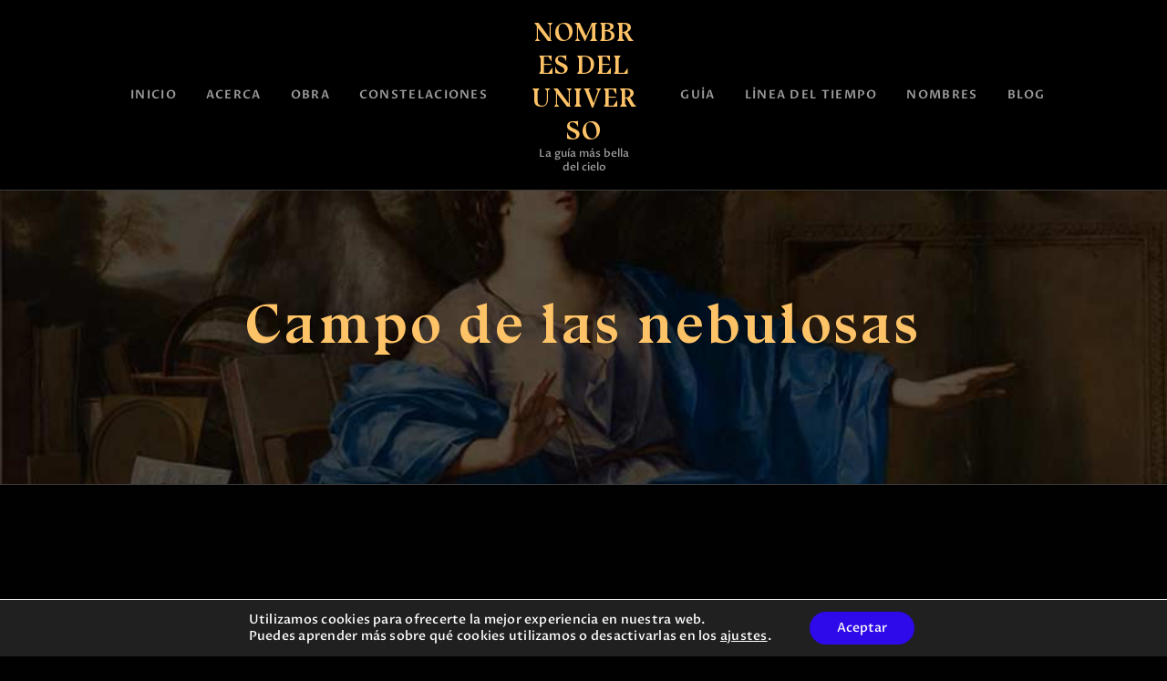

--- FILE ---
content_type: text/html; charset=UTF-8
request_url: https://www.nombresuniverso.com/campo-de-las-nebulosas/
body_size: 20189
content:
<!DOCTYPE html>
<html lang="es" class="no-js
									 scheme_dark										">
<head>
			<meta charset="UTF-8">
		<meta name="viewport" content="width=device-width, initial-scale=1, maximum-scale=1">
		<meta name="format-detection" content="telephone=no">
		<link rel="profile" href="//gmpg.org/xfn/11">
		<link rel="pingback" href="https://www.nombresuniverso.com/xmlrpc.php">
		<title>Campo de las nebulosas &#8211; Nombres del Universo</title>
<meta name='robots' content='max-image-preview:large' />
<link rel='dns-prefetch' href='//fonts.googleapis.com' />
<link rel="alternate" type="application/rss+xml" title="Nombres del Universo &raquo; Feed" href="https://www.nombresuniverso.com/feed/" />
<link rel="alternate" type="application/rss+xml" title="Nombres del Universo &raquo; Feed de los comentarios" href="https://www.nombresuniverso.com/comments/feed/" />
<link rel="alternate" type="application/rss+xml" title="Nombres del Universo &raquo; Comentario Campo de las nebulosas del feed" href="https://www.nombresuniverso.com/campo-de-las-nebulosas/feed/" />
<link rel="alternate" title="oEmbed (JSON)" type="application/json+oembed" href="https://www.nombresuniverso.com/wp-json/oembed/1.0/embed?url=https%3A%2F%2Fwww.nombresuniverso.com%2Fcampo-de-las-nebulosas%2F" />
<link rel="alternate" title="oEmbed (XML)" type="text/xml+oembed" href="https://www.nombresuniverso.com/wp-json/oembed/1.0/embed?url=https%3A%2F%2Fwww.nombresuniverso.com%2Fcampo-de-las-nebulosas%2F&#038;format=xml" />
<meta property="og:url" content="https://www.nombresuniverso.com/campo-de-las-nebulosas/ "/>
			<meta property="og:title" content="Campo de las nebulosas" />
			<meta property="og:description" content="
" />  
			<meta property="og:type" content="article" /><style id='wp-img-auto-sizes-contain-inline-css' type='text/css'>
img:is([sizes=auto i],[sizes^="auto," i]){contain-intrinsic-size:3000px 1500px}
/*# sourceURL=wp-img-auto-sizes-contain-inline-css */
</style>
<style id='wp-emoji-styles-inline-css' type='text/css'>

	img.wp-smiley, img.emoji {
		display: inline !important;
		border: none !important;
		box-shadow: none !important;
		height: 1em !important;
		width: 1em !important;
		margin: 0 0.07em !important;
		vertical-align: -0.1em !important;
		background: none !important;
		padding: 0 !important;
	}
/*# sourceURL=wp-emoji-styles-inline-css */
</style>
<link property="stylesheet" rel='stylesheet' id='wp-block-library-css' href='https://www.nombresuniverso.com/wp-includes/css/dist/block-library/style.min.css?ver=6.9' type='text/css' media='all' />
<style id='global-styles-inline-css' type='text/css'>
:root{--wp--preset--aspect-ratio--square: 1;--wp--preset--aspect-ratio--4-3: 4/3;--wp--preset--aspect-ratio--3-4: 3/4;--wp--preset--aspect-ratio--3-2: 3/2;--wp--preset--aspect-ratio--2-3: 2/3;--wp--preset--aspect-ratio--16-9: 16/9;--wp--preset--aspect-ratio--9-16: 9/16;--wp--preset--color--black: #000000;--wp--preset--color--cyan-bluish-gray: #abb8c3;--wp--preset--color--white: #ffffff;--wp--preset--color--pale-pink: #f78da7;--wp--preset--color--vivid-red: #cf2e2e;--wp--preset--color--luminous-vivid-orange: #ff6900;--wp--preset--color--luminous-vivid-amber: #fcb900;--wp--preset--color--light-green-cyan: #7bdcb5;--wp--preset--color--vivid-green-cyan: #00d084;--wp--preset--color--pale-cyan-blue: #8ed1fc;--wp--preset--color--vivid-cyan-blue: #0693e3;--wp--preset--color--vivid-purple: #9b51e0;--wp--preset--color--bg-color: #010101;--wp--preset--color--bd-color: #3b3b3b;--wp--preset--color--text-dark: #ffc367;--wp--preset--color--text-light: #9d9d9d;--wp--preset--color--text-link: #ffc367;--wp--preset--color--text-hover: #ffffff;--wp--preset--color--text-link-2: #ffffff;--wp--preset--color--text-hover-2: #ffc367;--wp--preset--color--text-link-3: #ffffff;--wp--preset--color--text-hover-3: #ffffff;--wp--preset--gradient--vivid-cyan-blue-to-vivid-purple: linear-gradient(135deg,rgb(6,147,227) 0%,rgb(155,81,224) 100%);--wp--preset--gradient--light-green-cyan-to-vivid-green-cyan: linear-gradient(135deg,rgb(122,220,180) 0%,rgb(0,208,130) 100%);--wp--preset--gradient--luminous-vivid-amber-to-luminous-vivid-orange: linear-gradient(135deg,rgb(252,185,0) 0%,rgb(255,105,0) 100%);--wp--preset--gradient--luminous-vivid-orange-to-vivid-red: linear-gradient(135deg,rgb(255,105,0) 0%,rgb(207,46,46) 100%);--wp--preset--gradient--very-light-gray-to-cyan-bluish-gray: linear-gradient(135deg,rgb(238,238,238) 0%,rgb(169,184,195) 100%);--wp--preset--gradient--cool-to-warm-spectrum: linear-gradient(135deg,rgb(74,234,220) 0%,rgb(151,120,209) 20%,rgb(207,42,186) 40%,rgb(238,44,130) 60%,rgb(251,105,98) 80%,rgb(254,248,76) 100%);--wp--preset--gradient--blush-light-purple: linear-gradient(135deg,rgb(255,206,236) 0%,rgb(152,150,240) 100%);--wp--preset--gradient--blush-bordeaux: linear-gradient(135deg,rgb(254,205,165) 0%,rgb(254,45,45) 50%,rgb(107,0,62) 100%);--wp--preset--gradient--luminous-dusk: linear-gradient(135deg,rgb(255,203,112) 0%,rgb(199,81,192) 50%,rgb(65,88,208) 100%);--wp--preset--gradient--pale-ocean: linear-gradient(135deg,rgb(255,245,203) 0%,rgb(182,227,212) 50%,rgb(51,167,181) 100%);--wp--preset--gradient--electric-grass: linear-gradient(135deg,rgb(202,248,128) 0%,rgb(113,206,126) 100%);--wp--preset--gradient--midnight: linear-gradient(135deg,rgb(2,3,129) 0%,rgb(40,116,252) 100%);--wp--preset--font-size--small: 13px;--wp--preset--font-size--medium: 20px;--wp--preset--font-size--large: 36px;--wp--preset--font-size--x-large: 42px;--wp--preset--spacing--20: 0.44rem;--wp--preset--spacing--30: 0.67rem;--wp--preset--spacing--40: 1rem;--wp--preset--spacing--50: 1.5rem;--wp--preset--spacing--60: 2.25rem;--wp--preset--spacing--70: 3.38rem;--wp--preset--spacing--80: 5.06rem;--wp--preset--shadow--natural: 6px 6px 9px rgba(0, 0, 0, 0.2);--wp--preset--shadow--deep: 12px 12px 50px rgba(0, 0, 0, 0.4);--wp--preset--shadow--sharp: 6px 6px 0px rgba(0, 0, 0, 0.2);--wp--preset--shadow--outlined: 6px 6px 0px -3px rgb(255, 255, 255), 6px 6px rgb(0, 0, 0);--wp--preset--shadow--crisp: 6px 6px 0px rgb(0, 0, 0);}:where(.is-layout-flex){gap: 0.5em;}:where(.is-layout-grid){gap: 0.5em;}body .is-layout-flex{display: flex;}.is-layout-flex{flex-wrap: wrap;align-items: center;}.is-layout-flex > :is(*, div){margin: 0;}body .is-layout-grid{display: grid;}.is-layout-grid > :is(*, div){margin: 0;}:where(.wp-block-columns.is-layout-flex){gap: 2em;}:where(.wp-block-columns.is-layout-grid){gap: 2em;}:where(.wp-block-post-template.is-layout-flex){gap: 1.25em;}:where(.wp-block-post-template.is-layout-grid){gap: 1.25em;}.has-black-color{color: var(--wp--preset--color--black) !important;}.has-cyan-bluish-gray-color{color: var(--wp--preset--color--cyan-bluish-gray) !important;}.has-white-color{color: var(--wp--preset--color--white) !important;}.has-pale-pink-color{color: var(--wp--preset--color--pale-pink) !important;}.has-vivid-red-color{color: var(--wp--preset--color--vivid-red) !important;}.has-luminous-vivid-orange-color{color: var(--wp--preset--color--luminous-vivid-orange) !important;}.has-luminous-vivid-amber-color{color: var(--wp--preset--color--luminous-vivid-amber) !important;}.has-light-green-cyan-color{color: var(--wp--preset--color--light-green-cyan) !important;}.has-vivid-green-cyan-color{color: var(--wp--preset--color--vivid-green-cyan) !important;}.has-pale-cyan-blue-color{color: var(--wp--preset--color--pale-cyan-blue) !important;}.has-vivid-cyan-blue-color{color: var(--wp--preset--color--vivid-cyan-blue) !important;}.has-vivid-purple-color{color: var(--wp--preset--color--vivid-purple) !important;}.has-black-background-color{background-color: var(--wp--preset--color--black) !important;}.has-cyan-bluish-gray-background-color{background-color: var(--wp--preset--color--cyan-bluish-gray) !important;}.has-white-background-color{background-color: var(--wp--preset--color--white) !important;}.has-pale-pink-background-color{background-color: var(--wp--preset--color--pale-pink) !important;}.has-vivid-red-background-color{background-color: var(--wp--preset--color--vivid-red) !important;}.has-luminous-vivid-orange-background-color{background-color: var(--wp--preset--color--luminous-vivid-orange) !important;}.has-luminous-vivid-amber-background-color{background-color: var(--wp--preset--color--luminous-vivid-amber) !important;}.has-light-green-cyan-background-color{background-color: var(--wp--preset--color--light-green-cyan) !important;}.has-vivid-green-cyan-background-color{background-color: var(--wp--preset--color--vivid-green-cyan) !important;}.has-pale-cyan-blue-background-color{background-color: var(--wp--preset--color--pale-cyan-blue) !important;}.has-vivid-cyan-blue-background-color{background-color: var(--wp--preset--color--vivid-cyan-blue) !important;}.has-vivid-purple-background-color{background-color: var(--wp--preset--color--vivid-purple) !important;}.has-black-border-color{border-color: var(--wp--preset--color--black) !important;}.has-cyan-bluish-gray-border-color{border-color: var(--wp--preset--color--cyan-bluish-gray) !important;}.has-white-border-color{border-color: var(--wp--preset--color--white) !important;}.has-pale-pink-border-color{border-color: var(--wp--preset--color--pale-pink) !important;}.has-vivid-red-border-color{border-color: var(--wp--preset--color--vivid-red) !important;}.has-luminous-vivid-orange-border-color{border-color: var(--wp--preset--color--luminous-vivid-orange) !important;}.has-luminous-vivid-amber-border-color{border-color: var(--wp--preset--color--luminous-vivid-amber) !important;}.has-light-green-cyan-border-color{border-color: var(--wp--preset--color--light-green-cyan) !important;}.has-vivid-green-cyan-border-color{border-color: var(--wp--preset--color--vivid-green-cyan) !important;}.has-pale-cyan-blue-border-color{border-color: var(--wp--preset--color--pale-cyan-blue) !important;}.has-vivid-cyan-blue-border-color{border-color: var(--wp--preset--color--vivid-cyan-blue) !important;}.has-vivid-purple-border-color{border-color: var(--wp--preset--color--vivid-purple) !important;}.has-vivid-cyan-blue-to-vivid-purple-gradient-background{background: var(--wp--preset--gradient--vivid-cyan-blue-to-vivid-purple) !important;}.has-light-green-cyan-to-vivid-green-cyan-gradient-background{background: var(--wp--preset--gradient--light-green-cyan-to-vivid-green-cyan) !important;}.has-luminous-vivid-amber-to-luminous-vivid-orange-gradient-background{background: var(--wp--preset--gradient--luminous-vivid-amber-to-luminous-vivid-orange) !important;}.has-luminous-vivid-orange-to-vivid-red-gradient-background{background: var(--wp--preset--gradient--luminous-vivid-orange-to-vivid-red) !important;}.has-very-light-gray-to-cyan-bluish-gray-gradient-background{background: var(--wp--preset--gradient--very-light-gray-to-cyan-bluish-gray) !important;}.has-cool-to-warm-spectrum-gradient-background{background: var(--wp--preset--gradient--cool-to-warm-spectrum) !important;}.has-blush-light-purple-gradient-background{background: var(--wp--preset--gradient--blush-light-purple) !important;}.has-blush-bordeaux-gradient-background{background: var(--wp--preset--gradient--blush-bordeaux) !important;}.has-luminous-dusk-gradient-background{background: var(--wp--preset--gradient--luminous-dusk) !important;}.has-pale-ocean-gradient-background{background: var(--wp--preset--gradient--pale-ocean) !important;}.has-electric-grass-gradient-background{background: var(--wp--preset--gradient--electric-grass) !important;}.has-midnight-gradient-background{background: var(--wp--preset--gradient--midnight) !important;}.has-small-font-size{font-size: var(--wp--preset--font-size--small) !important;}.has-medium-font-size{font-size: var(--wp--preset--font-size--medium) !important;}.has-large-font-size{font-size: var(--wp--preset--font-size--large) !important;}.has-x-large-font-size{font-size: var(--wp--preset--font-size--x-large) !important;}
/*# sourceURL=global-styles-inline-css */
</style>

<style id='classic-theme-styles-inline-css' type='text/css'>
/*! This file is auto-generated */
.wp-block-button__link{color:#fff;background-color:#32373c;border-radius:9999px;box-shadow:none;text-decoration:none;padding:calc(.667em + 2px) calc(1.333em + 2px);font-size:1.125em}.wp-block-file__button{background:#32373c;color:#fff;text-decoration:none}
/*# sourceURL=/wp-includes/css/classic-themes.min.css */
</style>
<link property="stylesheet" rel='stylesheet' id='trx_addons-icons-css' href='https://www.nombresuniverso.com/wp-content/plugins/trx_addons/css/font-icons/css/trx_addons_icons.css' type='text/css' media='all' />
<link property="stylesheet" rel='stylesheet' id='jquery-swiper-css' href='https://www.nombresuniverso.com/wp-content/plugins/trx_addons/js/swiper/swiper.min.css' type='text/css' media='all' />
<link property="stylesheet" rel='stylesheet' id='magnific-popup-css' href='https://www.nombresuniverso.com/wp-content/plugins/trx_addons/js/magnific/magnific-popup.min.css' type='text/css' media='all' />
<link property="stylesheet" rel='stylesheet' id='trx_addons-css' href='https://www.nombresuniverso.com/wp-content/plugins/trx_addons/css/__styles.css' type='text/css' media='all' />
<link property="stylesheet" rel='stylesheet' id='trx_addons-animation-css' href='https://www.nombresuniverso.com/wp-content/plugins/trx_addons/css/trx_addons.animation.css' type='text/css' media='all' />
<link property="stylesheet" rel='stylesheet' id='elementor-icons-css' href='https://www.nombresuniverso.com/wp-content/plugins/elementor/assets/lib/eicons/css/elementor-icons.min.css?ver=5.44.0' type='text/css' media='all' />
<link property="stylesheet" rel='stylesheet' id='elementor-frontend-css' href='https://www.nombresuniverso.com/wp-content/plugins/elementor/assets/css/frontend.min.css?ver=3.33.2' type='text/css' media='all' />
<style id='elementor-frontend-inline-css' type='text/css'>
.elementor-kit-2690{--e-global-color-primary:#6EC1E4;--e-global-color-secondary:#54595F;--e-global-color-text:#7A7A7A;--e-global-color-accent:#61CE70;--e-global-color-e0ef210:#4054B2;--e-global-color-4f67ec30:#23A455;--e-global-color-6f18f53:#000;--e-global-color-633b87fb:#FFF;--e-global-typography-primary-font-family:"Roboto";--e-global-typography-primary-font-weight:600;--e-global-typography-secondary-font-family:"Roboto Slab";--e-global-typography-secondary-font-weight:400;--e-global-typography-text-font-family:"Roboto";--e-global-typography-text-font-weight:400;--e-global-typography-accent-font-family:"Roboto";--e-global-typography-accent-font-weight:500;}.elementor-kit-2690 e-page-transition{background-color:#FFBC7D;}.elementor-section.elementor-section-boxed > .elementor-container{max-width:1200px;}.e-con{--container-max-width:1200px;}.elementor-widget:not(:last-child){margin-block-end:20px;}.elementor-element{--widgets-spacing:20px 20px;--widgets-spacing-row:20px;--widgets-spacing-column:20px;}{}.sc_layouts_title_caption{display:var(--page-title-display);}@media(max-width:1024px){.elementor-section.elementor-section-boxed > .elementor-container{max-width:1024px;}.e-con{--container-max-width:1024px;}}@media(max-width:767px){.elementor-section.elementor-section-boxed > .elementor-container{max-width:767px;}.e-con{--container-max-width:767px;}}
/*# sourceURL=elementor-frontend-inline-css */
</style>
<link property="stylesheet" rel='stylesheet' id='elementor-pro-css' href='https://www.nombresuniverso.com/wp-content/plugins/elementor-pro/assets/css/frontend.min.css?ver=3.7.7' type='text/css' media='all' />
<link property="stylesheet" rel='stylesheet' id='font-awesome-5-all-css' href='https://www.nombresuniverso.com/wp-content/plugins/elementor/assets/lib/font-awesome/css/all.min.css?ver=3.33.2' type='text/css' media='all' />
<link property="stylesheet" rel='stylesheet' id='font-awesome-4-shim-css' href='https://www.nombresuniverso.com/wp-content/plugins/elementor/assets/lib/font-awesome/css/v4-shims.min.css?ver=3.33.2' type='text/css' media='all' />
<link property="stylesheet" rel='stylesheet' id='elementor-gf-local-roboto-css' href='https://www.nombresuniverso.com/wp-content/uploads/elementor/google-fonts/css/roboto.css?ver=1742626514' type='text/css' media='all' />
<link property="stylesheet" rel='stylesheet' id='elementor-gf-local-robotoslab-css' href='https://www.nombresuniverso.com/wp-content/uploads/elementor/google-fonts/css/robotoslab.css?ver=1742626521' type='text/css' media='all' />
<link property="stylesheet" rel='stylesheet' id='eael-general-css' href='https://www.nombresuniverso.com/wp-content/plugins/essential-addons-for-elementor-lite/assets/front-end/css/view/general.min.css?ver=6.5.3' type='text/css' media='all' />
<link property="stylesheet" rel='stylesheet' id='moove_gdpr_frontend-css' href='https://www.nombresuniverso.com/wp-content/plugins/gdpr-cookie-compliance/dist/styles/gdpr-main-nf.css?ver=5.0.9' type='text/css' media='all' />
<style id='moove_gdpr_frontend-inline-css' type='text/css'>
				#moove_gdpr_cookie_modal .moove-gdpr-modal-content .moove-gdpr-tab-main h3.tab-title, 
				#moove_gdpr_cookie_modal .moove-gdpr-modal-content .moove-gdpr-tab-main span.tab-title,
				#moove_gdpr_cookie_modal .moove-gdpr-modal-content .moove-gdpr-modal-left-content #moove-gdpr-menu li a, 
				#moove_gdpr_cookie_modal .moove-gdpr-modal-content .moove-gdpr-modal-left-content #moove-gdpr-menu li button,
				#moove_gdpr_cookie_modal .moove-gdpr-modal-content .moove-gdpr-modal-left-content .moove-gdpr-branding-cnt a,
				#moove_gdpr_cookie_modal .moove-gdpr-modal-content .moove-gdpr-modal-footer-content .moove-gdpr-button-holder a.mgbutton, 
				#moove_gdpr_cookie_modal .moove-gdpr-modal-content .moove-gdpr-modal-footer-content .moove-gdpr-button-holder button.mgbutton,
				#moove_gdpr_cookie_modal .cookie-switch .cookie-slider:after, 
				#moove_gdpr_cookie_modal .cookie-switch .slider:after, 
				#moove_gdpr_cookie_modal .switch .cookie-slider:after, 
				#moove_gdpr_cookie_modal .switch .slider:after,
				#moove_gdpr_cookie_info_bar .moove-gdpr-info-bar-container .moove-gdpr-info-bar-content p, 
				#moove_gdpr_cookie_info_bar .moove-gdpr-info-bar-container .moove-gdpr-info-bar-content p a,
				#moove_gdpr_cookie_info_bar .moove-gdpr-info-bar-container .moove-gdpr-info-bar-content a.mgbutton, 
				#moove_gdpr_cookie_info_bar .moove-gdpr-info-bar-container .moove-gdpr-info-bar-content button.mgbutton,
				#moove_gdpr_cookie_modal .moove-gdpr-modal-content .moove-gdpr-tab-main .moove-gdpr-tab-main-content h1, 
				#moove_gdpr_cookie_modal .moove-gdpr-modal-content .moove-gdpr-tab-main .moove-gdpr-tab-main-content h2, 
				#moove_gdpr_cookie_modal .moove-gdpr-modal-content .moove-gdpr-tab-main .moove-gdpr-tab-main-content h3, 
				#moove_gdpr_cookie_modal .moove-gdpr-modal-content .moove-gdpr-tab-main .moove-gdpr-tab-main-content h4, 
				#moove_gdpr_cookie_modal .moove-gdpr-modal-content .moove-gdpr-tab-main .moove-gdpr-tab-main-content h5, 
				#moove_gdpr_cookie_modal .moove-gdpr-modal-content .moove-gdpr-tab-main .moove-gdpr-tab-main-content h6,
				#moove_gdpr_cookie_modal .moove-gdpr-modal-content.moove_gdpr_modal_theme_v2 .moove-gdpr-modal-title .tab-title,
				#moove_gdpr_cookie_modal .moove-gdpr-modal-content.moove_gdpr_modal_theme_v2 .moove-gdpr-tab-main h3.tab-title, 
				#moove_gdpr_cookie_modal .moove-gdpr-modal-content.moove_gdpr_modal_theme_v2 .moove-gdpr-tab-main span.tab-title,
				#moove_gdpr_cookie_modal .moove-gdpr-modal-content.moove_gdpr_modal_theme_v2 .moove-gdpr-branding-cnt a {
					font-weight: inherit				}
			#moove_gdpr_cookie_modal,#moove_gdpr_cookie_info_bar,.gdpr_cookie_settings_shortcode_content{font-family:inherit}#moove_gdpr_save_popup_settings_button{background-color:#373737;color:#fff}#moove_gdpr_save_popup_settings_button:hover{background-color:#000}#moove_gdpr_cookie_info_bar .moove-gdpr-info-bar-container .moove-gdpr-info-bar-content a.mgbutton,#moove_gdpr_cookie_info_bar .moove-gdpr-info-bar-container .moove-gdpr-info-bar-content button.mgbutton{background-color:#2e09e9}#moove_gdpr_cookie_modal .moove-gdpr-modal-content .moove-gdpr-modal-footer-content .moove-gdpr-button-holder a.mgbutton,#moove_gdpr_cookie_modal .moove-gdpr-modal-content .moove-gdpr-modal-footer-content .moove-gdpr-button-holder button.mgbutton,.gdpr_cookie_settings_shortcode_content .gdpr-shr-button.button-green{background-color:#2e09e9;border-color:#2e09e9}#moove_gdpr_cookie_modal .moove-gdpr-modal-content .moove-gdpr-modal-footer-content .moove-gdpr-button-holder a.mgbutton:hover,#moove_gdpr_cookie_modal .moove-gdpr-modal-content .moove-gdpr-modal-footer-content .moove-gdpr-button-holder button.mgbutton:hover,.gdpr_cookie_settings_shortcode_content .gdpr-shr-button.button-green:hover{background-color:#fff;color:#2e09e9}#moove_gdpr_cookie_modal .moove-gdpr-modal-content .moove-gdpr-modal-close i,#moove_gdpr_cookie_modal .moove-gdpr-modal-content .moove-gdpr-modal-close span.gdpr-icon{background-color:#2e09e9;border:1px solid #2e09e9}#moove_gdpr_cookie_info_bar span.moove-gdpr-infobar-allow-all.focus-g,#moove_gdpr_cookie_info_bar span.moove-gdpr-infobar-allow-all:focus,#moove_gdpr_cookie_info_bar button.moove-gdpr-infobar-allow-all.focus-g,#moove_gdpr_cookie_info_bar button.moove-gdpr-infobar-allow-all:focus,#moove_gdpr_cookie_info_bar span.moove-gdpr-infobar-reject-btn.focus-g,#moove_gdpr_cookie_info_bar span.moove-gdpr-infobar-reject-btn:focus,#moove_gdpr_cookie_info_bar button.moove-gdpr-infobar-reject-btn.focus-g,#moove_gdpr_cookie_info_bar button.moove-gdpr-infobar-reject-btn:focus,#moove_gdpr_cookie_info_bar span.change-settings-button.focus-g,#moove_gdpr_cookie_info_bar span.change-settings-button:focus,#moove_gdpr_cookie_info_bar button.change-settings-button.focus-g,#moove_gdpr_cookie_info_bar button.change-settings-button:focus{-webkit-box-shadow:0 0 1px 3px #2e09e9;-moz-box-shadow:0 0 1px 3px #2e09e9;box-shadow:0 0 1px 3px #2e09e9}#moove_gdpr_cookie_modal .moove-gdpr-modal-content .moove-gdpr-modal-close i:hover,#moove_gdpr_cookie_modal .moove-gdpr-modal-content .moove-gdpr-modal-close span.gdpr-icon:hover,#moove_gdpr_cookie_info_bar span[data-href]>u.change-settings-button{color:#2e09e9}#moove_gdpr_cookie_modal .moove-gdpr-modal-content .moove-gdpr-modal-left-content #moove-gdpr-menu li.menu-item-selected a span.gdpr-icon,#moove_gdpr_cookie_modal .moove-gdpr-modal-content .moove-gdpr-modal-left-content #moove-gdpr-menu li.menu-item-selected button span.gdpr-icon{color:inherit}#moove_gdpr_cookie_modal .moove-gdpr-modal-content .moove-gdpr-modal-left-content #moove-gdpr-menu li a span.gdpr-icon,#moove_gdpr_cookie_modal .moove-gdpr-modal-content .moove-gdpr-modal-left-content #moove-gdpr-menu li button span.gdpr-icon{color:inherit}#moove_gdpr_cookie_modal .gdpr-acc-link{line-height:0;font-size:0;color:transparent;position:absolute}#moove_gdpr_cookie_modal .moove-gdpr-modal-content .moove-gdpr-modal-close:hover i,#moove_gdpr_cookie_modal .moove-gdpr-modal-content .moove-gdpr-modal-left-content #moove-gdpr-menu li a,#moove_gdpr_cookie_modal .moove-gdpr-modal-content .moove-gdpr-modal-left-content #moove-gdpr-menu li button,#moove_gdpr_cookie_modal .moove-gdpr-modal-content .moove-gdpr-modal-left-content #moove-gdpr-menu li button i,#moove_gdpr_cookie_modal .moove-gdpr-modal-content .moove-gdpr-modal-left-content #moove-gdpr-menu li a i,#moove_gdpr_cookie_modal .moove-gdpr-modal-content .moove-gdpr-tab-main .moove-gdpr-tab-main-content a:hover,#moove_gdpr_cookie_info_bar.moove-gdpr-dark-scheme .moove-gdpr-info-bar-container .moove-gdpr-info-bar-content a.mgbutton:hover,#moove_gdpr_cookie_info_bar.moove-gdpr-dark-scheme .moove-gdpr-info-bar-container .moove-gdpr-info-bar-content button.mgbutton:hover,#moove_gdpr_cookie_info_bar.moove-gdpr-dark-scheme .moove-gdpr-info-bar-container .moove-gdpr-info-bar-content a:hover,#moove_gdpr_cookie_info_bar.moove-gdpr-dark-scheme .moove-gdpr-info-bar-container .moove-gdpr-info-bar-content button:hover,#moove_gdpr_cookie_info_bar.moove-gdpr-dark-scheme .moove-gdpr-info-bar-container .moove-gdpr-info-bar-content span.change-settings-button:hover,#moove_gdpr_cookie_info_bar.moove-gdpr-dark-scheme .moove-gdpr-info-bar-container .moove-gdpr-info-bar-content button.change-settings-button:hover,#moove_gdpr_cookie_info_bar.moove-gdpr-dark-scheme .moove-gdpr-info-bar-container .moove-gdpr-info-bar-content u.change-settings-button:hover,#moove_gdpr_cookie_info_bar span[data-href]>u.change-settings-button,#moove_gdpr_cookie_info_bar.moove-gdpr-dark-scheme .moove-gdpr-info-bar-container .moove-gdpr-info-bar-content a.mgbutton.focus-g,#moove_gdpr_cookie_info_bar.moove-gdpr-dark-scheme .moove-gdpr-info-bar-container .moove-gdpr-info-bar-content button.mgbutton.focus-g,#moove_gdpr_cookie_info_bar.moove-gdpr-dark-scheme .moove-gdpr-info-bar-container .moove-gdpr-info-bar-content a.focus-g,#moove_gdpr_cookie_info_bar.moove-gdpr-dark-scheme .moove-gdpr-info-bar-container .moove-gdpr-info-bar-content button.focus-g,#moove_gdpr_cookie_info_bar.moove-gdpr-dark-scheme .moove-gdpr-info-bar-container .moove-gdpr-info-bar-content a.mgbutton:focus,#moove_gdpr_cookie_info_bar.moove-gdpr-dark-scheme .moove-gdpr-info-bar-container .moove-gdpr-info-bar-content button.mgbutton:focus,#moove_gdpr_cookie_info_bar.moove-gdpr-dark-scheme .moove-gdpr-info-bar-container .moove-gdpr-info-bar-content a:focus,#moove_gdpr_cookie_info_bar.moove-gdpr-dark-scheme .moove-gdpr-info-bar-container .moove-gdpr-info-bar-content button:focus,#moove_gdpr_cookie_info_bar.moove-gdpr-dark-scheme .moove-gdpr-info-bar-container .moove-gdpr-info-bar-content span.change-settings-button.focus-g,span.change-settings-button:focus,button.change-settings-button.focus-g,button.change-settings-button:focus,#moove_gdpr_cookie_info_bar.moove-gdpr-dark-scheme .moove-gdpr-info-bar-container .moove-gdpr-info-bar-content u.change-settings-button.focus-g,#moove_gdpr_cookie_info_bar.moove-gdpr-dark-scheme .moove-gdpr-info-bar-container .moove-gdpr-info-bar-content u.change-settings-button:focus{color:#2e09e9}#moove_gdpr_cookie_modal .moove-gdpr-branding.focus-g span,#moove_gdpr_cookie_modal .moove-gdpr-modal-content .moove-gdpr-tab-main a.focus-g,#moove_gdpr_cookie_modal .moove-gdpr-modal-content .moove-gdpr-tab-main .gdpr-cd-details-toggle.focus-g{color:#2e09e9}#moove_gdpr_cookie_modal.gdpr_lightbox-hide{display:none}
/*# sourceURL=moove_gdpr_frontend-inline-css */
</style>
<link property="stylesheet" rel='stylesheet' id='mystik-font-BluuNext-css' href='https://www.nombresuniverso.com/wp-content/themes/mystik/css/font-face/BluuNext/stylesheet.css' type='text/css' media='all' />
<link property="stylesheet" rel='stylesheet' id='mystik-font-google_fonts-css' href='//fonts.googleapis.com/css?family=Proza+Libre:400,400i,500,500i,600,600i,700,700i,800,800i%7CQuestrial:400&#038;subset=latin,latin-ext' type='text/css' media='all' />
<link property="stylesheet" rel='stylesheet' id='fontello-icons-css' href='https://www.nombresuniverso.com/wp-content/themes/mystik/css/font-icons/css/fontello.css' type='text/css' media='all' />
<link property="stylesheet" rel='stylesheet' id='mystik-main-css' href='https://www.nombresuniverso.com/wp-content/themes/mystik/style.css' type='text/css' media='all' />
<link property="stylesheet" rel='stylesheet' id='mediaelement-css' href='https://www.nombresuniverso.com/wp-includes/js/mediaelement/mediaelementplayer-legacy.min.css?ver=4.2.17' type='text/css' media='all' />
<link property="stylesheet" rel='stylesheet' id='wp-mediaelement-css' href='https://www.nombresuniverso.com/wp-includes/js/mediaelement/wp-mediaelement.min.css?ver=6.9' type='text/css' media='all' />
<link property="stylesheet" rel='stylesheet' id='mystik-plugins-css' href='https://www.nombresuniverso.com/wp-content/themes/mystik/css/__plugins.css' type='text/css' media='all' />
<link property="stylesheet" rel='stylesheet' id='mystik-skin-default-css' href='https://www.nombresuniverso.com/wp-content/themes/mystik/skins/default/skin.css' type='text/css' media='all' />
<link property="stylesheet" rel='stylesheet' id='mystik-custom-css' href='https://www.nombresuniverso.com/wp-content/themes/mystik/css/__custom.css' type='text/css' media='all' />
<link property="stylesheet" rel='stylesheet' id='mystik-color-dark-css' href='https://www.nombresuniverso.com/wp-content/themes/mystik/css/__colors-dark.css' type='text/css' media='all' />
<link property="stylesheet" rel='stylesheet' id='mystik-color-default-css' href='https://www.nombresuniverso.com/wp-content/themes/mystik/css/__colors-default.css' type='text/css' media='all' />
<link property="stylesheet" rel='stylesheet' id='mystik-color-dark-purple-css' href='https://www.nombresuniverso.com/wp-content/themes/mystik/css/__colors-dark-purple.css' type='text/css' media='all' />
<link property="stylesheet" rel='stylesheet' id='trx_addons-responsive-css' href='https://www.nombresuniverso.com/wp-content/plugins/trx_addons/css/__responsive.css' type='text/css' media='all' />
<link property="stylesheet" rel='stylesheet' id='mystik-responsive-css' href='https://www.nombresuniverso.com/wp-content/themes/mystik/css/__responsive.css' type='text/css' media='all' />
<link property="stylesheet" rel='stylesheet' id='mystik-skin-default-responsive-css' href='https://www.nombresuniverso.com/wp-content/themes/mystik/skins/default/skin-responsive.css' type='text/css' media='all' />
<script type="text/javascript" src="https://www.nombresuniverso.com/wp-content/plugins/elementor/assets/lib/font-awesome/js/v4-shims.min.js?ver=3.33.2" id="font-awesome-4-shim-js"></script>
<link rel="https://api.w.org/" href="https://www.nombresuniverso.com/wp-json/" /><link rel="alternate" title="JSON" type="application/json" href="https://www.nombresuniverso.com/wp-json/wp/v2/pages/5326" /><link rel="EditURI" type="application/rsd+xml" title="RSD" href="https://www.nombresuniverso.com/xmlrpc.php?rsd" />
<meta name="generator" content="WordPress 6.9" />
<link rel="canonical" href="https://www.nombresuniverso.com/campo-de-las-nebulosas/" />
<link rel='shortlink' href='https://www.nombresuniverso.com/?p=5326' />
<meta name="generator" content="Elementor 3.33.2; features: additional_custom_breakpoints; settings: css_print_method-internal, google_font-enabled, font_display-auto">
<style type="text/css">.recentcomments a{display:inline !important;padding:0 !important;margin:0 !important;}</style>			<style>
				.e-con.e-parent:nth-of-type(n+4):not(.e-lazyloaded):not(.e-no-lazyload),
				.e-con.e-parent:nth-of-type(n+4):not(.e-lazyloaded):not(.e-no-lazyload) * {
					background-image: none !important;
				}
				@media screen and (max-height: 1024px) {
					.e-con.e-parent:nth-of-type(n+3):not(.e-lazyloaded):not(.e-no-lazyload),
					.e-con.e-parent:nth-of-type(n+3):not(.e-lazyloaded):not(.e-no-lazyload) * {
						background-image: none !important;
					}
				}
				@media screen and (max-height: 640px) {
					.e-con.e-parent:nth-of-type(n+2):not(.e-lazyloaded):not(.e-no-lazyload),
					.e-con.e-parent:nth-of-type(n+2):not(.e-lazyloaded):not(.e-no-lazyload) * {
						background-image: none !important;
					}
				}
			</style>
			<meta name="generator" content="Powered by Slider Revolution 6.7.38 - responsive, Mobile-Friendly Slider Plugin for WordPress with comfortable drag and drop interface." />
<link rel="icon" href="https://www.nombresuniverso.com/wp-content/uploads/2021/04/cropped-favicon-32x32.png" sizes="32x32" />
<link rel="icon" href="https://www.nombresuniverso.com/wp-content/uploads/2021/04/cropped-favicon-192x192.png" sizes="192x192" />
<link rel="apple-touch-icon" href="https://www.nombresuniverso.com/wp-content/uploads/2021/04/cropped-favicon-180x180.png" />
<meta name="msapplication-TileImage" content="https://www.nombresuniverso.com/wp-content/uploads/2021/04/cropped-favicon-270x270.png" />
<script>function setREVStartSize(e){
			//window.requestAnimationFrame(function() {
				window.RSIW = window.RSIW===undefined ? window.innerWidth : window.RSIW;
				window.RSIH = window.RSIH===undefined ? window.innerHeight : window.RSIH;
				try {
					var pw = document.getElementById(e.c).parentNode.offsetWidth,
						newh;
					pw = pw===0 || isNaN(pw) || (e.l=="fullwidth" || e.layout=="fullwidth") ? window.RSIW : pw;
					e.tabw = e.tabw===undefined ? 0 : parseInt(e.tabw);
					e.thumbw = e.thumbw===undefined ? 0 : parseInt(e.thumbw);
					e.tabh = e.tabh===undefined ? 0 : parseInt(e.tabh);
					e.thumbh = e.thumbh===undefined ? 0 : parseInt(e.thumbh);
					e.tabhide = e.tabhide===undefined ? 0 : parseInt(e.tabhide);
					e.thumbhide = e.thumbhide===undefined ? 0 : parseInt(e.thumbhide);
					e.mh = e.mh===undefined || e.mh=="" || e.mh==="auto" ? 0 : parseInt(e.mh,0);
					if(e.layout==="fullscreen" || e.l==="fullscreen")
						newh = Math.max(e.mh,window.RSIH);
					else{
						e.gw = Array.isArray(e.gw) ? e.gw : [e.gw];
						for (var i in e.rl) if (e.gw[i]===undefined || e.gw[i]===0) e.gw[i] = e.gw[i-1];
						e.gh = e.el===undefined || e.el==="" || (Array.isArray(e.el) && e.el.length==0)? e.gh : e.el;
						e.gh = Array.isArray(e.gh) ? e.gh : [e.gh];
						for (var i in e.rl) if (e.gh[i]===undefined || e.gh[i]===0) e.gh[i] = e.gh[i-1];
											
						var nl = new Array(e.rl.length),
							ix = 0,
							sl;
						e.tabw = e.tabhide>=pw ? 0 : e.tabw;
						e.thumbw = e.thumbhide>=pw ? 0 : e.thumbw;
						e.tabh = e.tabhide>=pw ? 0 : e.tabh;
						e.thumbh = e.thumbhide>=pw ? 0 : e.thumbh;
						for (var i in e.rl) nl[i] = e.rl[i]<window.RSIW ? 0 : e.rl[i];
						sl = nl[0];
						for (var i in nl) if (sl>nl[i] && nl[i]>0) { sl = nl[i]; ix=i;}
						var m = pw>(e.gw[ix]+e.tabw+e.thumbw) ? 1 : (pw-(e.tabw+e.thumbw)) / (e.gw[ix]);
						newh =  (e.gh[ix] * m) + (e.tabh + e.thumbh);
					}
					var el = document.getElementById(e.c);
					if (el!==null && el) el.style.height = newh+"px";
					el = document.getElementById(e.c+"_wrapper");
					if (el!==null && el) {
						el.style.height = newh+"px";
						el.style.display = "block";
					}
				} catch(e){
					console.log("Failure at Presize of Slider:" + e)
				}
			//});
		  };</script>
		<style type="text/css" id="wp-custom-css">
			.post-blog .elementor-post__thumbnail__link {
	display: block;
	margin: 0 auto;
}		</style>
			<!-- Fonts Plugin CSS - https://fontsplugin.com/ -->
	<style>
			</style>
	<!-- Fonts Plugin CSS -->
	<style type="text/css" id="trx_addons-inline-styles-inline-css">.trx_addons_inline_865366310 img{max-height:7.5em;}.trx_addons_inline_315167699 img{max-height:7.5em;}</style>
<style id="elementor-post-24">.elementor-24 .elementor-element.elementor-element-34c61f8 > .elementor-container > .elementor-column > .elementor-widget-wrap{align-content:center;align-items:center;}.elementor-bc-flex-widget .elementor-24 .elementor-element.elementor-element-ef6cf61.elementor-column .elementor-widget-wrap{align-items:center;}.elementor-24 .elementor-element.elementor-element-ef6cf61.elementor-column.elementor-element[data-element_type="column"] > .elementor-widget-wrap.elementor-element-populated{align-content:center;align-items:center;}.elementor-24 .elementor-element.elementor-element-ef6cf61.elementor-column > .elementor-widget-wrap{justify-content:flex-end;}.elementor-bc-flex-widget .elementor-24 .elementor-element.elementor-element-7f1957a.elementor-column .elementor-widget-wrap{align-items:center;}.elementor-24 .elementor-element.elementor-element-7f1957a.elementor-column.elementor-element[data-element_type="column"] > .elementor-widget-wrap.elementor-element-populated{align-content:center;align-items:center;}.elementor-24 .elementor-element.elementor-element-7f1957a.elementor-column > .elementor-widget-wrap{justify-content:center;}.elementor-24 .elementor-element.elementor-element-059304b .logo_image{max-height:7.5em;}.elementor-bc-flex-widget .elementor-24 .elementor-element.elementor-element-32b65c4.elementor-column .elementor-widget-wrap{align-items:center;}.elementor-24 .elementor-element.elementor-element-32b65c4.elementor-column.elementor-element[data-element_type="column"] > .elementor-widget-wrap.elementor-element-populated{align-content:center;align-items:center;}.elementor-24 .elementor-element.elementor-element-32b65c4.elementor-column > .elementor-widget-wrap{justify-content:flex-start;}.elementor-24 .elementor-element.elementor-element-4992207b > .elementor-container > .elementor-column > .elementor-widget-wrap{align-content:center;align-items:center;}.elementor-24 .elementor-element.elementor-element-478cf4fd .logo_image{max-height:7.5em;}.elementor-24 .elementor-element.elementor-element-77ba5ce2:not(.elementor-motion-effects-element-type-background), .elementor-24 .elementor-element.elementor-element-77ba5ce2 > .elementor-motion-effects-container > .elementor-motion-effects-layer{background-image:url("https://www.nombresuniverso.com/wp-content/uploads/2019/03/header.jpg");background-position:center center;background-repeat:no-repeat;background-size:cover;}.elementor-24 .elementor-element.elementor-element-77ba5ce2{border-style:solid;border-width:0px 0px 1px 0px;border-color:#3b3b3b;transition:background 0.3s, border 0.3s, border-radius 0.3s, box-shadow 0.3s;}.elementor-24 .elementor-element.elementor-element-77ba5ce2 > .elementor-background-overlay{transition:background 0.3s, border-radius 0.3s, opacity 0.3s;}.elementor-24 .elementor-element.elementor-element-7556a81{--spacer-size:73px;}.elementor-24 .elementor-element.elementor-element-60a9522{--spacer-size:103px;}@media(min-width:768px){.elementor-24 .elementor-element.elementor-element-ef6cf61{width:44.105%;}.elementor-24 .elementor-element.elementor-element-7f1957a{width:11.915%;}.elementor-24 .elementor-element.elementor-element-32b65c4{width:43.976%;}.elementor-24 .elementor-element.elementor-element-5e0b7b8c{width:50.5%;}.elementor-24 .elementor-element.elementor-element-553dcdda{width:49.497%;}}@media(max-width:1024px) and (min-width:768px){.elementor-24 .elementor-element.elementor-element-ef6cf61{width:39%;}.elementor-24 .elementor-element.elementor-element-7f1957a{width:18%;}.elementor-24 .elementor-element.elementor-element-32b65c4{width:43%;}}@media(max-width:1024px){.elementor-24 .elementor-element.elementor-element-7f1957a > .elementor-element-populated.elementor-column-wrap{padding:0px 0px 0px 0px;}.elementor-24 .elementor-element.elementor-element-7f1957a > .elementor-element-populated.elementor-widget-wrap{padding:0px 0px 0px 0px;}.elementor-24 .elementor-element.elementor-element-7556a81{--spacer-size:65px;}.elementor-24 .elementor-element.elementor-element-60a9522{--spacer-size:55px;}}@media(max-width:767px){.elementor-24 .elementor-element.elementor-element-5e0b7b8c{width:50%;}.elementor-24 .elementor-element.elementor-element-553dcdda{width:50%;}.elementor-24 .elementor-element.elementor-element-7556a81{--spacer-size:15px;}.elementor-24 .elementor-element.elementor-element-60a9522{--spacer-size:15px;}}</style>
<style>.elementor-24 .elementor-element.elementor-element-34c61f8 > .elementor-container > .elementor-column > .elementor-widget-wrap{align-content:center;align-items:center;}.elementor-bc-flex-widget .elementor-24 .elementor-element.elementor-element-ef6cf61.elementor-column .elementor-widget-wrap{align-items:center;}.elementor-24 .elementor-element.elementor-element-ef6cf61.elementor-column.elementor-element[data-element_type="column"] > .elementor-widget-wrap.elementor-element-populated{align-content:center;align-items:center;}.elementor-24 .elementor-element.elementor-element-ef6cf61.elementor-column > .elementor-widget-wrap{justify-content:flex-end;}.elementor-bc-flex-widget .elementor-24 .elementor-element.elementor-element-7f1957a.elementor-column .elementor-widget-wrap{align-items:center;}.elementor-24 .elementor-element.elementor-element-7f1957a.elementor-column.elementor-element[data-element_type="column"] > .elementor-widget-wrap.elementor-element-populated{align-content:center;align-items:center;}.elementor-24 .elementor-element.elementor-element-7f1957a.elementor-column > .elementor-widget-wrap{justify-content:center;}.elementor-24 .elementor-element.elementor-element-059304b .logo_image{max-height:7.5em;}.elementor-bc-flex-widget .elementor-24 .elementor-element.elementor-element-32b65c4.elementor-column .elementor-widget-wrap{align-items:center;}.elementor-24 .elementor-element.elementor-element-32b65c4.elementor-column.elementor-element[data-element_type="column"] > .elementor-widget-wrap.elementor-element-populated{align-content:center;align-items:center;}.elementor-24 .elementor-element.elementor-element-32b65c4.elementor-column > .elementor-widget-wrap{justify-content:flex-start;}.elementor-24 .elementor-element.elementor-element-4992207b > .elementor-container > .elementor-column > .elementor-widget-wrap{align-content:center;align-items:center;}.elementor-24 .elementor-element.elementor-element-478cf4fd .logo_image{max-height:7.5em;}.elementor-24 .elementor-element.elementor-element-77ba5ce2:not(.elementor-motion-effects-element-type-background), .elementor-24 .elementor-element.elementor-element-77ba5ce2 > .elementor-motion-effects-container > .elementor-motion-effects-layer{background-image:url("https://www.nombresuniverso.com/wp-content/uploads/2019/03/header.jpg");background-position:center center;background-repeat:no-repeat;background-size:cover;}.elementor-24 .elementor-element.elementor-element-77ba5ce2{border-style:solid;border-width:0px 0px 1px 0px;border-color:#3b3b3b;transition:background 0.3s, border 0.3s, border-radius 0.3s, box-shadow 0.3s;}.elementor-24 .elementor-element.elementor-element-77ba5ce2 > .elementor-background-overlay{transition:background 0.3s, border-radius 0.3s, opacity 0.3s;}.elementor-24 .elementor-element.elementor-element-7556a81{--spacer-size:73px;}.elementor-24 .elementor-element.elementor-element-60a9522{--spacer-size:103px;}@media(min-width:768px){.elementor-24 .elementor-element.elementor-element-ef6cf61{width:44.105%;}.elementor-24 .elementor-element.elementor-element-7f1957a{width:11.915%;}.elementor-24 .elementor-element.elementor-element-32b65c4{width:43.976%;}.elementor-24 .elementor-element.elementor-element-5e0b7b8c{width:50.5%;}.elementor-24 .elementor-element.elementor-element-553dcdda{width:49.497%;}}@media(max-width:1024px) and (min-width:768px){.elementor-24 .elementor-element.elementor-element-ef6cf61{width:39%;}.elementor-24 .elementor-element.elementor-element-7f1957a{width:18%;}.elementor-24 .elementor-element.elementor-element-32b65c4{width:43%;}}@media(max-width:1024px){.elementor-24 .elementor-element.elementor-element-7f1957a > .elementor-element-populated.elementor-column-wrap{padding:0px 0px 0px 0px;}.elementor-24 .elementor-element.elementor-element-7f1957a > .elementor-element-populated.elementor-widget-wrap{padding:0px 0px 0px 0px;}.elementor-24 .elementor-element.elementor-element-7556a81{--spacer-size:65px;}.elementor-24 .elementor-element.elementor-element-60a9522{--spacer-size:55px;}}@media(max-width:767px){.elementor-24 .elementor-element.elementor-element-5e0b7b8c{width:50%;}.elementor-24 .elementor-element.elementor-element-553dcdda{width:50%;}.elementor-24 .elementor-element.elementor-element-7556a81{--spacer-size:15px;}.elementor-24 .elementor-element.elementor-element-60a9522{--spacer-size:15px;}}</style>
<link property="stylesheet" rel='stylesheet' id='widget-spacer-css' href='https://www.nombresuniverso.com/wp-content/plugins/elementor/assets/css/widget-spacer.min.css?ver=3.33.2' type='text/css' media='all' />
<link property="stylesheet" rel='stylesheet' id='rs-plugin-settings-css' href='//www.nombresuniverso.com/wp-content/plugins/revslider/sr6/assets/css/rs6.css?ver=6.7.38' type='text/css' media='all' />
<style id='rs-plugin-settings-inline-css' type='text/css'>
#rs-demo-id {}
/*# sourceURL=rs-plugin-settings-inline-css */
</style>
</head>

<body class="wp-singular page-template-default page page-id-5326 wp-embed-responsive wp-theme-mystik ua_chrome body_tag scheme_dark blog_mode_page body_style_wide is_single sidebar_show sidebar_right sidebar_small_screen_below trx_addons_present header_type_custom header_style_header-custom-24 header_position_default menu_style_top no_layout elementor-default elementor-kit-2690">
	
	
	<div class="body_wrap">

		<div class="page_wrap">
			
						<a class="mystik_skip_link skip_to_content_link" href="#content_skip_link_anchor" tabindex="1">Skip to content</a>
						<a class="mystik_skip_link skip_to_sidebar_link" href="#sidebar_skip_link_anchor" tabindex="1">Skip to sidebar</a>
						<a class="mystik_skip_link skip_to_footer_link" href="#footer_skip_link_anchor" tabindex="1">Skip to footer</a>
			
			<header class="top_panel top_panel_custom top_panel_custom_24 top_panel_custom_main-header				 without_bg_image">
			<div data-elementor-type="cpt_layouts" data-elementor-id="24" class="elementor elementor-24">
						<section class="elementor-section elementor-top-section elementor-element elementor-element-34c61f8 elementor-section-content-middle sc_layouts_row sc_layouts_row_type_compact sc_layouts_row_delimiter sc_layouts_row_fixed scheme_dark sc_layouts_hide_on_mobile elementor-section-full_width sc_layouts_hide_on_tablet elementor-section-height-default elementor-section-height-default" data-id="34c61f8" data-element_type="section">
						<div class="elementor-container elementor-column-gap-extended">
					<div class="elementor-column elementor-col-33 elementor-top-column elementor-element elementor-element-ef6cf61 sc_content_align_center sc_layouts_column_align_center sc_layouts_column sc_inner_width_none sc_layouts_column_icons_position_left" data-id="ef6cf61" data-element_type="column">
			<div class="elementor-widget-wrap elementor-element-populated">
						<div class="sc_layouts_item elementor-element elementor-element-968916a sc_layouts_hide_on_mobile sc_fly_static elementor-widget elementor-widget-trx_sc_layouts_menu" data-id="968916a" data-element_type="widget" data-widget_type="trx_sc_layouts_menu.default">
				<div class="elementor-widget-container">
					<nav class="sc_layouts_menu sc_layouts_menu_default sc_layouts_menu_dir_horizontal menu_hover_fade hide_on_mobile" id="trx_sc_layouts_menu_400076957" data-animation-in="none" data-animation-out="none"		><ul id="sc_layouts_menu_1415139281" class="sc_layouts_menu_nav"><li id="menu-item-8788" class="menu-item menu-item-type-post_type menu-item-object-page menu-item-home menu-item-8788"><a href="https://www.nombresuniverso.com/"><span>INICIO</span></a></li><li id="menu-item-7946" class="menu-item menu-item-type-post_type menu-item-object-page menu-item-has-children menu-item-7946"><a href="https://www.nombresuniverso.com/acerca-de/"><span>ACERCA</span></a>
<ul class="sub-menu"><li id="menu-item-7948" class="menu-item menu-item-type-post_type menu-item-object-page menu-item-7948"><a href="https://www.nombresuniverso.com/charlas/"><span>CHARLAS</span></a></li><li id="menu-item-7949" class="menu-item menu-item-type-post_type menu-item-object-page menu-item-7949"><a href="https://www.nombresuniverso.com/colaboraciones/"><span>COLABORACIONES</span></a></li><li id="menu-item-7950" class="menu-item menu-item-type-post_type menu-item-object-page menu-item-7950"><a href="https://www.nombresuniverso.com/derechos/"><span>LEGAL-DERECHOS</span></a></li></ul>
</li><li id="menu-item-7951" class="menu-item menu-item-type-post_type menu-item-object-page menu-item-7951"><a href="https://www.nombresuniverso.com/obra-del-autor/"><span>OBRA</span></a></li><li id="menu-item-7953" class="menu-item menu-item-type-post_type menu-item-object-page menu-item-has-children menu-item-7953"><a href="https://www.nombresuniverso.com/constelaciones-2/"><span>CONSTELACIONES</span></a>
<ul class="sub-menu"><li id="menu-item-7954" class="menu-item menu-item-type-post_type menu-item-object-page menu-item-7954"><a href="https://www.nombresuniverso.com/nombres-de-las-estrellas/"><span>NOMBRES DE LAS ESTRELLAS</span></a></li><li id="menu-item-7955" class="menu-item menu-item-type-post_type menu-item-object-page menu-item-7955"><a href="https://www.nombresuniverso.com/guia-astronomica/"><span>GUÍA ASTRONÓMICA</span></a></li><li id="menu-item-7956" class="menu-item menu-item-type-post_type menu-item-object-page menu-item-7956"><a href="https://www.nombresuniverso.com/mitologia-de-las-constelaciones/"><span>MITOLOGÍA</span></a></li><li id="menu-item-7957" class="menu-item menu-item-type-post_type menu-item-object-page menu-item-7957"><a href="https://www.nombresuniverso.com/zodiaco-2/"><span>ZODIACO</span></a></li><li id="menu-item-7958" class="menu-item menu-item-type-post_type menu-item-object-page menu-item-7958"><a href="https://www.nombresuniverso.com/diseno-autentico-2/"><span>DISEÑO AUTÉNTICO</span></a></li></ul>
</li></ul></nav><!-- /.sc_layouts_menu -->				</div>
				</div>
					</div>
		</div>
				<div class="elementor-column elementor-col-33 elementor-top-column elementor-element elementor-element-7f1957a sc_content_align_center sc_layouts_column_align_center sc_layouts_column sc_inner_width_none sc_layouts_column_icons_position_left" data-id="7f1957a" data-element_type="column">
			<div class="elementor-widget-wrap elementor-element-populated">
						<div class="sc_layouts_item elementor-element elementor-element-059304b sc_fly_static elementor-widget elementor-widget-trx_sc_layouts_logo" data-id="059304b" data-element_type="widget" data-widget_type="trx_sc_layouts_logo.default">
				<div class="elementor-widget-container">
					<a href="https://www.nombresuniverso.com/" id="trx_sc_layouts_logo_681104668" class="sc_layouts_logo sc_layouts_logo_default trx_addons_inline_865366310"><span class="logo_text">Nombres del Universo</span><span class="logo_slogan">La guía más bella del cielo</span></a><!-- /.sc_layouts_logo -->				</div>
				</div>
					</div>
		</div>
				<div class="elementor-column elementor-col-33 elementor-top-column elementor-element elementor-element-32b65c4 sc_layouts_column_align_left sc_layouts_column sc_inner_width_none sc_content_align_inherit sc_layouts_column_icons_position_left" data-id="32b65c4" data-element_type="column">
			<div class="elementor-widget-wrap elementor-element-populated">
						<div class="sc_layouts_item elementor-element elementor-element-a552bfe sc_layouts_hide_on_mobile sc_fly_static elementor-widget elementor-widget-trx_sc_layouts_menu" data-id="a552bfe" data-element_type="widget" data-widget_type="trx_sc_layouts_menu.default">
				<div class="elementor-widget-container">
					<nav class="sc_layouts_menu sc_layouts_menu_default sc_layouts_menu_dir_horizontal menu_hover_fade hide_on_mobile" id="trx_sc_layouts_menu_1452538107" data-animation-in="none" data-animation-out="none"		><ul id="sc_layouts_menu_1574208507" class="sc_layouts_menu_nav"><li id="menu-item-7959" class="menu-item menu-item-type-post_type menu-item-object-page menu-item-7959"><a href="https://www.nombresuniverso.com/guia-astronomica-2/"><span>Guía</span></a></li><li id="menu-item-7960" class="menu-item menu-item-type-post_type menu-item-object-page menu-item-7960"><a href="https://www.nombresuniverso.com/linea-del-tiempo/"><span>LÍNEA DEL TIEMPO</span></a></li><li id="menu-item-7963" class="menu-item menu-item-type-post_type menu-item-object-page menu-item-has-children menu-item-7963"><a href="https://www.nombresuniverso.com/nombres/"><span>NOMBRES</span></a>
<ul class="sub-menu"><li id="menu-item-7962" class="menu-item menu-item-type-post_type menu-item-object-page menu-item-7962"><a href="https://www.nombresuniverso.com/nombres-populares/"><span>N. POPULARES</span></a></li><li id="menu-item-7961" class="menu-item menu-item-type-post_type menu-item-object-page menu-item-7961"><a href="https://www.nombresuniverso.com/diccionario/"><span>DICCIONARIO</span></a></li></ul>
</li><li id="menu-item-8782" class="menu-item menu-item-type-post_type menu-item-object-page menu-item-8782"><a href="https://www.nombresuniverso.com/blog/"><span>BLOG</span></a></li></ul></nav><!-- /.sc_layouts_menu -->				</div>
				</div>
					</div>
		</div>
					</div>
		</section>
				<section class="elementor-section elementor-top-section elementor-element elementor-element-4992207b elementor-section-content-middle sc_layouts_row sc_layouts_row_type_compact sc_layouts_row_fixed sc_layouts_row_fixed_always sc_layouts_row_delimiter sc_layouts_hide_on_wide sc_layouts_hide_on_desktop sc_layouts_hide_on_notebook scheme_dark elementor-section-boxed elementor-section-height-default elementor-section-height-default" data-id="4992207b" data-element_type="section">
						<div class="elementor-container elementor-column-gap-extended">
					<div class="elementor-column elementor-col-33 elementor-top-column elementor-element elementor-element-5e0b7b8c sc_layouts_column_align_left sc_layouts_column sc_inner_width_none sc_content_align_inherit sc_layouts_column_icons_position_left" data-id="5e0b7b8c" data-element_type="column">
			<div class="elementor-widget-wrap elementor-element-populated">
						<div class="sc_layouts_item elementor-element elementor-element-478cf4fd sc_fly_static elementor-widget elementor-widget-trx_sc_layouts_logo" data-id="478cf4fd" data-element_type="widget" data-widget_type="trx_sc_layouts_logo.default">
				<div class="elementor-widget-container">
					<a href="https://www.nombresuniverso.com/" id="trx_sc_layouts_logo_2051518406" class="sc_layouts_logo sc_layouts_logo_default trx_addons_inline_315167699"><span class="logo_text">Nombres del Universo</span><span class="logo_slogan">La guía más bella del cielo</span></a><!-- /.sc_layouts_logo -->				</div>
				</div>
					</div>
		</div>
				<div class="elementor-column elementor-col-66 elementor-top-column elementor-element elementor-element-553dcdda sc_layouts_column_align_right sc_layouts_column sc_inner_width_none sc_content_align_inherit sc_layouts_column_icons_position_left" data-id="553dcdda" data-element_type="column">
			<div class="elementor-widget-wrap elementor-element-populated">
						<div class="sc_layouts_item elementor-element elementor-element-6f98417c sc_fly_static elementor-widget elementor-widget-trx_sc_layouts_menu" data-id="6f98417c" data-element_type="widget" data-widget_type="trx_sc_layouts_menu.default">
				<div class="elementor-widget-container">
					<div id="trx_sc_layouts_menu_687325794" class="sc_layouts_iconed_text sc_layouts_menu_mobile_button_burger sc_layouts_menu_mobile_button">
		<a class="sc_layouts_item_link sc_layouts_iconed_text_link" href="#">
			<span class="sc_layouts_item_icon sc_layouts_iconed_text_icon trx_addons_icon-menu"></span>
		</a>
		</div>				</div>
				</div>
					</div>
		</div>
					</div>
		</section>
				<section class="elementor-section elementor-top-section elementor-element elementor-element-77ba5ce2 scheme_dark sc_layouts_row sc_layouts_row_type_normal sc_layouts_hide_on_frontpage elementor-section-boxed elementor-section-height-default elementor-section-height-default" data-id="77ba5ce2" data-element_type="section" data-settings="{&quot;background_background&quot;:&quot;classic&quot;}">
						<div class="elementor-container elementor-column-gap-no">
					<div class="elementor-column elementor-col-100 elementor-top-column elementor-element elementor-element-4e138f5b sc_inner_width_none sc_content_align_inherit sc_layouts_column_icons_position_left" data-id="4e138f5b" data-element_type="column">
			<div class="elementor-widget-wrap elementor-element-populated">
						<div class="sc_layouts_item elementor-element elementor-element-7556a81 sc_fly_static elementor-widget elementor-widget-spacer" data-id="7556a81" data-element_type="widget" data-widget_type="spacer.default">
				<div class="elementor-widget-container">
							<div class="elementor-spacer">
			<div class="elementor-spacer-inner"></div>
		</div>
						</div>
				</div>
				<div class="sc_layouts_item elementor-element elementor-element-30804dce sc_fly_static elementor-widget elementor-widget-trx_sc_layouts_title" data-id="30804dce" data-element_type="widget" data-widget_type="trx_sc_layouts_title.default">
				<div class="elementor-widget-container">
					<div id="trx_sc_layouts_title_686816494" class="sc_layouts_title sc_align_center with_content without_image without_tint"><div class="sc_layouts_title_content"><div class="sc_layouts_title_title">							<h1 class="sc_layouts_title_caption">Campo de las nebulosas</h1>
							</div></div><!-- .sc_layouts_title_content --></div><!-- /.sc_layouts_title -->				</div>
				</div>
				<div class="sc_layouts_item elementor-element elementor-element-60a9522 sc_fly_static elementor-widget elementor-widget-spacer" data-id="60a9522" data-element_type="widget" data-widget_type="spacer.default">
				<div class="elementor-widget-container">
							<div class="elementor-spacer">
			<div class="elementor-spacer-inner"></div>
		</div>
						</div>
				</div>
					</div>
		</div>
					</div>
		</section>
				</div>
		</header>
<div class="menu_mobile_overlay"></div>
<div class="menu_mobile menu_mobile_fullscreen scheme_dark">
	<div class="menu_mobile_inner">
		<a class="menu_mobile_close theme_button_close"><span class="theme_button_close_icon"></span></a>
		<a class="sc_layouts_logo" href="https://www.nombresuniverso.com/">
		<span class="logo_text">Nombres del Universo</span><span class="logo_slogan">La guía más bella del cielo</span>	</a>
	<nav class="menu_mobile_nav_area" itemscope itemtype="//schema.org/SiteNavigationElement"><ul id="menu_mobile" class=" menu_mobile_nav"><li class="menu-item menu-item-type-post_type menu-item-object-page menu-item-home menu-item-9013"><a href="https://www.nombresuniverso.com/"><span>Inicio</span></a></li><li class="menu-item menu-item-type-post_type menu-item-object-page menu-item-has-children menu-item-7919"><a href="https://www.nombresuniverso.com/acerca-de/"><span>ACERCA</span></a>
<ul class="sub-menu"><li class="menu-item menu-item-type-post_type menu-item-object-page menu-item-7923"><a href="https://www.nombresuniverso.com/charlas/"><span>CHARLAS</span></a></li><li class="menu-item menu-item-type-post_type menu-item-object-page menu-item-7924"><a href="https://www.nombresuniverso.com/colaboraciones/"><span>COLABORACIONES</span></a></li><li class="menu-item menu-item-type-post_type menu-item-object-page menu-item-7925"><a href="https://www.nombresuniverso.com/derechos/"><span>LEGAL- DERECHOS</span></a></li></ul>
</li><li class="menu-item menu-item-type-post_type menu-item-object-page menu-item-7921"><a href="https://www.nombresuniverso.com/obra-del-autor/"><span>OBRA</span></a></li><li class="menu-item menu-item-type-post_type menu-item-object-page menu-item-7933"><a href="https://www.nombresuniverso.com/guia-astronomica-2/"><span>GUÍA</span></a></li><li class="menu-item menu-item-type-post_type menu-item-object-page menu-item-has-children menu-item-7927"><a href="https://www.nombresuniverso.com/constelaciones-2/"><span>CONSTELACIONES</span></a>
<ul class="sub-menu"><li class="menu-item menu-item-type-post_type menu-item-object-page menu-item-7935"><a href="https://www.nombresuniverso.com/nombres-de-las-estrellas/"><span>NOMBRES DE LAS ESTRELLAS</span></a></li><li class="menu-item menu-item-type-post_type menu-item-object-page menu-item-7929"><a href="https://www.nombresuniverso.com/guia-astronomica/"><span>GUÍA ASTRONÓMICA</span></a></li><li class="menu-item menu-item-type-post_type menu-item-object-page menu-item-7930"><a href="https://www.nombresuniverso.com/mitologia-de-las-constelaciones/"><span>MITOLOGÍA</span></a></li><li class="menu-item menu-item-type-post_type menu-item-object-page menu-item-7931"><a href="https://www.nombresuniverso.com/zodiaco-2/"><span>ZODIACO</span></a></li><li class="menu-item menu-item-type-post_type menu-item-object-page menu-item-7932"><a href="https://www.nombresuniverso.com/diseno-autentico-2/"><span>DISEÑO AUTÉNTICO</span></a></li></ul>
</li><li class="menu-item menu-item-type-post_type menu-item-object-page menu-item-7934"><a href="https://www.nombresuniverso.com/linea-del-tiempo/"><span>LÍNEA DEL TIEMPO</span></a></li><li class="menu-item menu-item-type-post_type menu-item-object-page menu-item-has-children menu-item-7937"><a href="https://www.nombresuniverso.com/nombres/"><span>NOMBRES</span></a>
<ul class="sub-menu"><li class="menu-item menu-item-type-post_type menu-item-object-page menu-item-7922"><a href="https://www.nombresuniverso.com/nombres-populares/"><span>N. POPULARES</span></a></li><li class="menu-item menu-item-type-post_type menu-item-object-page menu-item-7936"><a href="https://www.nombresuniverso.com/diccionario/"><span>DICCIONARIO</span></a></li></ul>
</li><li class="menu-item menu-item-type-post_type menu-item-object-page menu-item-9012"><a href="https://www.nombresuniverso.com/blog/"><span>Blog</span></a></li></ul></nav><div class="search_wrap search_style_normal search_mobile">
	<div class="search_form_wrap">
		<form role="search" method="get" class="search_form" action="https://www.nombresuniverso.com/">
			<input type="hidden" value="" name="post_types">
			<input type="text" class="search_field" placeholder="Search" value="" name="s">
			<button type="submit" class="search_submit trx_addons_icon-search"></button>
					</form>
	</div>
	</div>	</div>
</div>

			<div class="page_content_wrap">
								<div class="content_wrap">

					<div class="content">
												<a id="content_skip_link_anchor" class="mystik_skip_link_anchor" href="#"></a>
						
<article id="post-5326"
	class="post_item_single post_type_page post-5326 page type-page status-publish hentry">

	
	<div class="post_content entry-content">
		<figure id="attachment_5327" aria-describedby="caption-attachment-5327" style="width: 810px" class="wp-caption aligncenter"><a href="https://www.nombresuniverso.com/wp-content/uploads/2013/07/Cumulo-de-Virgo.jpg"><img fetchpriority="high" fetchpriority="high" decoding="async" class=" wp-image-5327  " title="Cúmulo de Virgo. Guía astronómica" alt="Cúmulo de Virgo" src="https://www.nombresuniverso.com/wp-content/uploads/2013/07/Cumulo-de-Virgo.jpg" width="810" height="518" /></a><figcaption id="caption-attachment-5327" class="wp-caption-text">blog.deepskycolors.com</figcaption></figure>
<p style="text-align: center;"><a href="https://www.nombresuniverso.com/virgo-guia-astronomica/"><img decoding="async" class="aligncenter size-full wp-image-5328" alt="Flecha" src="https://www.nombresuniverso.com/wp-content/uploads/2013/07/Flecha1.jpg" width="50" height="50" /></a></p>
	</div><!-- .entry-content -->

	
</article>
	<section class="comments_wrap">
					<div class="comments_form_wrap">
				<div class="comments_form">
					<div id="respond" class="comment-respond">
		<h2 id="reply-title" class="section_title comments_form_title reply-title">Add Comment <small><a rel="nofollow" id="cancel-comment-reply-link" href="/campo-de-las-nebulosas/#respond" style="display:none;">Cancelar la respuesta</a></small></h2><p class="must-log-in">Lo siento, debes estar <a href="https://www.nombresuniverso.com/wp-login.php?redirect_to=https%3A%2F%2Fwww.nombresuniverso.com%2Fcampo-de-las-nebulosas%2F">conectado</a> para publicar un comentario.</p>	</div><!-- #respond -->
					</div>
			</div><!-- /.comments_form_wrap -->
				</section><!-- /.comments_wrap -->
							</div><!-- </.content> -->
							<div class="sidebar widget_area
			 right sidebar_below scheme_dark		" role="complementary">
						<a id="sidebar_skip_link_anchor" class="mystik_skip_link_anchor" href="#"></a>
						<div class="sidebar_inner">
				<aside id="search-2" class="widget widget_search"><h5 class="widget_title">Buscar</h5><form role="search" method="get" class="search-form" action="https://www.nombresuniverso.com/">
				<label>
					<span class="screen-reader-text">Buscar:</span>
					<input type="search" class="search-field" placeholder="Buscar &hellip;" value="" name="s" />
				</label>
				<input type="submit" class="search-submit" value="Buscar" />
			</form></aside><aside id="categories-2" class="widget widget_categories"><h5 class="widget_title">Categorías</h5>
			<ul>
					<li class="cat-item cat-item-125"><a href="https://www.nombresuniverso.com/category/astrobiologia/">ASTROBIOLOGÍA</a>
</li>
	<li class="cat-item cat-item-87"><a href="https://www.nombresuniverso.com/category/cielo-profundo/">CIELO PROFUNDO</a>
</li>
	<li class="cat-item cat-item-101"><a href="https://www.nombresuniverso.com/category/constelaciones/">CONSTELACIONES</a>
</li>
	<li class="cat-item cat-item-83"><a href="https://www.nombresuniverso.com/category/ecoastronomia/">ECOASTRONOMÍA</a>
</li>
	<li class="cat-item cat-item-113"><a href="https://www.nombresuniverso.com/category/fotografia/">FOTOGRAFÍA</a>
</li>
	<li class="cat-item cat-item-99"><a href="https://www.nombresuniverso.com/category/historia/">HISTORIA</a>
</li>
	<li class="cat-item cat-item-90"><a href="https://www.nombresuniverso.com/category/literatura/">LITERATURA</a>
</li>
	<li class="cat-item cat-item-95"><a href="https://www.nombresuniverso.com/category/mitologia/">MITOLOGÍA</a>
</li>
	<li class="cat-item cat-item-88"><a href="https://www.nombresuniverso.com/category/nombres-populares/">NOMBRES POPULARES</a>
</li>
	<li class="cat-item cat-item-1"><a href="https://www.nombresuniverso.com/category/other/">Other</a>
</li>
	<li class="cat-item cat-item-130"><a href="https://www.nombresuniverso.com/category/planeta-tierra/">PLANETA TIERRA</a>
</li>
	<li class="cat-item cat-item-120"><a href="https://www.nombresuniverso.com/category/sistema-solar/">SISTEMA SOLAR</a>
</li>
	<li class="cat-item cat-item-147"><a href="https://www.nombresuniverso.com/category/tutoriales/">TUTORIALES</a>
</li>
	<li class="cat-item cat-item-145"><a href="https://www.nombresuniverso.com/category/utiles/">ÚTILES</a>
</li>
	<li class="cat-item cat-item-117"><a href="https://www.nombresuniverso.com/category/vida-extraterreste/">VIDA EXTRATERRESTE</a>
</li>
	<li class="cat-item cat-item-106"><a href="https://www.nombresuniverso.com/category/videos/">VÍDEOS</a>
</li>
			</ul>

			</aside><aside id="trx_addons_widget_recent_posts-2" class="widget widget_recent_posts"><h5 class="widget_title">Últimas Noticias</h5><article class="post_item with_thumb"><div class="post_thumb"><a href="https://www.nombresuniverso.com/aurora-boreal-en-islandia/"><img width="90" height="90" src="https://www.nombresuniverso.com/wp-content/uploads/2014/12/Aurora_Boreal_Islandia-90x90.jpg" class="attachment-mystik-thumb-tiny size-mystik-thumb-tiny wp-post-image" alt="Aurora boreal en Islandia" decoding="async" srcset="https://www.nombresuniverso.com/wp-content/uploads/2014/12/Aurora_Boreal_Islandia-90x90.jpg 90w, https://www.nombresuniverso.com/wp-content/uploads/2014/12/Aurora_Boreal_Islandia-150x150.jpg 150w, https://www.nombresuniverso.com/wp-content/uploads/2014/12/Aurora_Boreal_Islandia-370x370.jpg 370w" sizes="(max-width: 90px) 100vw, 90px" /></a></div><div class="post_content"><h6 class="post_title"><a href="https://www.nombresuniverso.com/aurora-boreal-en-islandia/">Aurora boreal en Islandia</a></h6><div class="post_info"><span class="post_info_item post_info_posted"><a href="https://www.nombresuniverso.com/aurora-boreal-en-islandia/" class="post_info_date">1 de septiembre de 2024</a></span></div></div></article><article class="post_item with_thumb"><div class="post_thumb"><a href="https://www.nombresuniverso.com/la-luna-solo-es-la-luna/"><img loading="lazy" width="90" height="90" src="https://www.nombresuniverso.com/wp-content/uploads/2013/08/Luna-nueva-90x90.jpg" class="attachment-mystik-thumb-tiny size-mystik-thumb-tiny wp-post-image" alt="LA LUNA SÓLO ES LA LUNA" decoding="async" srcset="https://www.nombresuniverso.com/wp-content/uploads/2013/08/Luna-nueva-90x90.jpg 90w, https://www.nombresuniverso.com/wp-content/uploads/2013/08/Luna-nueva-150x150.jpg 150w, https://www.nombresuniverso.com/wp-content/uploads/2013/08/Luna-nueva-370x370.jpg 370w" sizes="(max-width: 90px) 100vw, 90px" /></a></div><div class="post_content"><h6 class="post_title"><a href="https://www.nombresuniverso.com/la-luna-solo-es-la-luna/">LA LUNA SÓLO ES LA LUNA</a></h6><div class="post_info"><span class="post_info_item post_info_posted"><a href="https://www.nombresuniverso.com/la-luna-solo-es-la-luna/" class="post_info_date">31 de agosto de 2024</a></span></div></div></article><article class="post_item with_thumb"><div class="post_thumb"><a href="https://www.nombresuniverso.com/taller-practico-de-siril-rafa-barbera-ava/"><img loading="lazy" width="90" height="90" src="https://www.nombresuniverso.com/wp-content/uploads/2024/04/CURSO-SIRIL-90x90.jpg" class="attachment-mystik-thumb-tiny size-mystik-thumb-tiny wp-post-image" alt="Taller práctico de SIRIL. Rafa Barberá (AVA)" decoding="async" srcset="https://www.nombresuniverso.com/wp-content/uploads/2024/04/CURSO-SIRIL-90x90.jpg 90w, https://www.nombresuniverso.com/wp-content/uploads/2024/04/CURSO-SIRIL-300x300.jpg 300w, https://www.nombresuniverso.com/wp-content/uploads/2024/04/CURSO-SIRIL-150x150.jpg 150w, https://www.nombresuniverso.com/wp-content/uploads/2024/04/CURSO-SIRIL-768x768.jpg 768w, https://www.nombresuniverso.com/wp-content/uploads/2024/04/CURSO-SIRIL-370x370.jpg 370w, https://www.nombresuniverso.com/wp-content/uploads/2024/04/CURSO-SIRIL-760x760.jpg 760w, https://www.nombresuniverso.com/wp-content/uploads/2024/04/CURSO-SIRIL.jpg 800w" sizes="(max-width: 90px) 100vw, 90px" /></a></div><div class="post_content"><h6 class="post_title"><a href="https://www.nombresuniverso.com/taller-practico-de-siril-rafa-barbera-ava/">Taller práctico de SIRIL. Rafa Barberá (AVA)</a></h6><div class="post_info"><span class="post_info_item post_info_posted"><a href="https://www.nombresuniverso.com/taller-practico-de-siril-rafa-barbera-ava/" class="post_info_date">5 de junio de 2024</a></span></div></div></article></aside><aside id="calendar-2" class="widget widget_calendar"><div id="calendar_wrap" class="calendar_wrap"><table id="wp-calendar" class="wp-calendar-table">
	<caption>enero 2026</caption>
	<thead>
	<tr>
		<th scope="col" aria-label="lunes">L</th>
		<th scope="col" aria-label="martes">M</th>
		<th scope="col" aria-label="miércoles">X</th>
		<th scope="col" aria-label="jueves">J</th>
		<th scope="col" aria-label="viernes">V</th>
		<th scope="col" aria-label="sábado">S</th>
		<th scope="col" aria-label="domingo">D</th>
	</tr>
	</thead>
	<tbody>
	<tr>
		<td colspan="3" class="pad">&nbsp;</td><td>1</td><td>2</td><td>3</td><td>4</td>
	</tr>
	<tr>
		<td>5</td><td>6</td><td>7</td><td>8</td><td>9</td><td>10</td><td>11</td>
	</tr>
	<tr>
		<td>12</td><td>13</td><td>14</td><td>15</td><td>16</td><td>17</td><td>18</td>
	</tr>
	<tr>
		<td id="today">19</td><td>20</td><td>21</td><td>22</td><td>23</td><td>24</td><td>25</td>
	</tr>
	<tr>
		<td>26</td><td>27</td><td>28</td><td>29</td><td>30</td><td>31</td>
		<td class="pad" colspan="1">&nbsp;</td>
	</tr>
	</tbody>
	</table><nav aria-label="Meses anteriores y posteriores" class="wp-calendar-nav">
		<span class="wp-calendar-nav-prev"><a href="https://www.nombresuniverso.com/2024/09/">&laquo; Sep</a></span>
		<span class="pad">&nbsp;</span>
		<span class="wp-calendar-nav-next">&nbsp;</span>
	</nav></div></aside><aside id="recent-comments-3" class="widget widget_recent_comments"><h5 class="widget_title">Comentarios</h5><ul id="recentcomments"></ul></aside>			</div><!-- /.sidebar_inner -->
		</div><!-- /.sidebar -->
		<div class="clearfix"></div>
							</div><!-- </.content_wrap> -->
								</div><!-- </.page_content_wrap> -->

						<a id="footer_skip_link_anchor" class="mystik_skip_link_anchor" href="#"></a>
			<footer class="footer_wrap footer_default
 scheme_dark				">
	 
<div class="footer_copyright_wrap
				">
	<div class="footer_copyright_inner">
		<div class="content_wrap">
			<div class="copyright_text">
			Copyright © 2026 nombresuniverso.com			</div>
		</div>
	</div>
</div>
</footer><!-- /.footer_wrap -->

		</div><!-- /.page_wrap -->

	</div><!-- /.body_wrap -->

	
		<script>
			window.RS_MODULES = window.RS_MODULES || {};
			window.RS_MODULES.modules = window.RS_MODULES.modules || {};
			window.RS_MODULES.waiting = window.RS_MODULES.waiting || [];
			window.RS_MODULES.defered = true;
			window.RS_MODULES.moduleWaiting = window.RS_MODULES.moduleWaiting || {};
			window.RS_MODULES.type = 'compiled';
		</script>
		<a href="#" class="trx_addons_scroll_to_top trx_addons_icon-up" title="Scroll to top"></a><script type="speculationrules">
{"prefetch":[{"source":"document","where":{"and":[{"href_matches":"/*"},{"not":{"href_matches":["/wp-*.php","/wp-admin/*","/wp-content/uploads/*","/wp-content/*","/wp-content/plugins/*","/wp-content/themes/mystik/*","/*\\?(.+)"]}},{"not":{"selector_matches":"a[rel~=\"nofollow\"]"}},{"not":{"selector_matches":".no-prefetch, .no-prefetch a"}}]},"eagerness":"conservative"}]}
</script>
	<!--copyscapeskip-->
	<aside id="moove_gdpr_cookie_info_bar" class="moove-gdpr-info-bar-hidden moove-gdpr-align-center moove-gdpr-dark-scheme gdpr_infobar_postion_bottom" aria-label="Banner de cookies RGPD" style="display: none;">
	<div class="moove-gdpr-info-bar-container">
		<div class="moove-gdpr-info-bar-content">
		
<div class="moove-gdpr-cookie-notice">
  <p>Utilizamos cookies para ofrecerte la mejor experiencia en nuestra web.</p><p>Puedes aprender más sobre qué cookies utilizamos o desactivarlas en los <button  aria-haspopup="true" data-href="#moove_gdpr_cookie_modal" class="change-settings-button">ajustes</button>.</p></div>
<!--  .moove-gdpr-cookie-notice -->
		
<div class="moove-gdpr-button-holder">
			<button class="mgbutton moove-gdpr-infobar-allow-all gdpr-fbo-0" aria-label="Aceptar" >Aceptar</button>
		</div>
<!--  .button-container -->
		</div>
		<!-- moove-gdpr-info-bar-content -->
	</div>
	<!-- moove-gdpr-info-bar-container -->
	</aside>
	<!-- #moove_gdpr_cookie_info_bar -->
	<!--/copyscapeskip-->
			<script>
				const lazyloadRunObserver = () => {
					const lazyloadBackgrounds = document.querySelectorAll( `.e-con.e-parent:not(.e-lazyloaded)` );
					const lazyloadBackgroundObserver = new IntersectionObserver( ( entries ) => {
						entries.forEach( ( entry ) => {
							if ( entry.isIntersecting ) {
								let lazyloadBackground = entry.target;
								if( lazyloadBackground ) {
									lazyloadBackground.classList.add( 'e-lazyloaded' );
								}
								lazyloadBackgroundObserver.unobserve( entry.target );
							}
						});
					}, { rootMargin: '200px 0px 200px 0px' } );
					lazyloadBackgrounds.forEach( ( lazyloadBackground ) => {
						lazyloadBackgroundObserver.observe( lazyloadBackground );
					} );
				};
				const events = [
					'DOMContentLoaded',
					'elementor/lazyload/observe',
				];
				events.forEach( ( event ) => {
					document.addEventListener( event, lazyloadRunObserver );
				} );
			</script>
			<script type="text/javascript" src="https://www.nombresuniverso.com/wp-includes/js/jquery/jquery.min.js?ver=3.7.1" id="jquery-core-js"></script>
<script type="text/javascript" src="https://www.nombresuniverso.com/wp-includes/js/jquery/jquery-migrate.min.js?ver=3.4.1" id="jquery-migrate-js"></script>
<script type="text/javascript" src="//www.nombresuniverso.com/wp-content/plugins/revslider/sr6/assets/js/rbtools.min.js?ver=6.7.38" defer async id="tp-tools-js"></script>
<script type="text/javascript" src="//www.nombresuniverso.com/wp-content/plugins/revslider/sr6/assets/js/rs6.min.js?ver=6.7.38" defer async id="revmin-js"></script>
<script type="text/javascript" src="https://www.nombresuniverso.com/wp-content/plugins/trx_addons/js/swiper/swiper.min.js" id="jquery-swiper-js"></script>
<script type="text/javascript" src="https://www.nombresuniverso.com/wp-content/plugins/trx_addons/js/elastistack/modernizr.custom.js" id="modernizr-js"></script>
<script type="text/javascript" src="https://www.nombresuniverso.com/wp-content/plugins/trx_addons/js/elastistack/draggabilly.pkgd.min.js" id="draggabilly-js"></script>
<script type="text/javascript" src="https://www.nombresuniverso.com/wp-content/plugins/trx_addons/js/elastistack/elastistack.js" id="elastistack-js"></script>
<script type="text/javascript" src="https://www.nombresuniverso.com/wp-content/plugins/trx_addons/js/magnific/jquery.magnific-popup.min.js" id="magnific-popup-js"></script>
<script type="text/javascript" id="trx_addons-js-extra">
/* <![CDATA[ */
var TRX_ADDONS_STORAGE = {"ajax_url":"https://www.nombresuniverso.com/wp-admin/admin-ajax.php","ajax_nonce":"75f8c0d138","site_url":"https://www.nombresuniverso.com","post_id":"5326","vc_edit_mode":"0","popup_engine":"magnific","scroll_progress":"hide","animate_inner_links":"0","disable_animation_on_mobile":"","add_target_blank":"0","menu_collapse":"0","menu_collapse_icon":"trx_addons_icon-ellipsis-vert","user_logged_in":"0","email_mask":"^([a-zA-Z0-9_\\-]+\\.)*[a-zA-Z0-9_\\-]+@[a-z0-9_\\-]+(\\.[a-z0-9_\\-]+)*\\.[a-z]{2,6}$","msg_ajax_error":"Invalid server answer!","msg_magnific_loading":"Loading image","msg_magnific_error":"Error loading image","msg_error_like":"Error saving your like! Please, try again later.","msg_field_name_empty":"The name can't be empty","msg_field_email_empty":"Too short (or empty) email address","msg_field_email_not_valid":"Invalid email address","msg_field_text_empty":"The message text can't be empty","msg_search_error":"Search error! Try again later.","msg_send_complete":"Send message complete!","msg_send_error":"Transmit failed!","msg_validation_error":"Error data validation!","msg_name_empty":"The name can't be empty","msg_name_long":"Too long name","msg_email_empty":"Too short (or empty) email address","msg_email_long":"E-mail address is too long","msg_email_not_valid":"E-mail address is invalid","msg_text_empty":"The message text can't be empty","ajax_views":"","menu_cache":[".menu_mobile_inner \u003E nav \u003E ul"],"login_via_ajax":"1","msg_login_empty":"The Login field can't be empty","msg_login_long":"The Login field is too long","msg_password_empty":"The password can't be empty and shorter then 4 characters","msg_password_long":"The password is too long","msg_login_success":"Login success! The page should be reloaded in 3 sec.","msg_login_error":"Login failed!","msg_not_agree":"Please, read and check 'Terms and Conditions'","msg_password_not_equal":"The passwords in both fields are not equal","msg_registration_success":"Registration success! Please log in!","msg_registration_error":"Registration failed!","shapes_url":"https://www.nombresuniverso.com/wp-content/themes/mystik/trx_addons/css/shapes/","elementor_stretched_section_container":".page_wrap","pagebuilder_preview_mode":"","msg_sc_googlemap_not_avail":"Googlemap service is not available","msg_sc_googlemap_geocoder_error":"Error while geocode address"};
//# sourceURL=trx_addons-js-extra
/* ]]> */
</script>
<script type="text/javascript" src="https://www.nombresuniverso.com/wp-content/plugins/trx_addons/js/__scripts.js" id="trx_addons-js"></script>
<script type="text/javascript" src="https://www.nombresuniverso.com/wp-content/plugins/trx_addons/components/cpt/layouts/shortcodes/menu/superfish.min.js" id="superfish-js"></script>
<script type="text/javascript" id="eael-general-js-extra">
/* <![CDATA[ */
var localize = {"ajaxurl":"https://www.nombresuniverso.com/wp-admin/admin-ajax.php","nonce":"7cfac665f0","i18n":{"added":"A\u00f1adido","compare":"Comparar","loading":"Cargando..."},"eael_translate_text":{"required_text":"es un campo obligatorio","invalid_text":"No v\u00e1lido","billing_text":"Facturaci\u00f3n","shipping_text":"Env\u00edo","fg_mfp_counter_text":"de"},"page_permalink":"https://www.nombresuniverso.com/campo-de-las-nebulosas/","cart_redirectition":"no","cart_page_url":"","el_breakpoints":{"mobile":{"label":"M\u00f3vil vertical","value":767,"default_value":767,"direction":"max","is_enabled":true},"mobile_extra":{"label":"M\u00f3vil horizontal","value":880,"default_value":880,"direction":"max","is_enabled":false},"tablet":{"label":"Tableta vertical","value":1024,"default_value":1024,"direction":"max","is_enabled":true},"tablet_extra":{"label":"Tableta horizontal","value":1200,"default_value":1200,"direction":"max","is_enabled":false},"laptop":{"label":"Port\u00e1til","value":1366,"default_value":1366,"direction":"max","is_enabled":false},"widescreen":{"label":"Pantalla grande","value":2400,"default_value":2400,"direction":"min","is_enabled":false}}};
//# sourceURL=eael-general-js-extra
/* ]]> */
</script>
<script type="text/javascript" src="https://www.nombresuniverso.com/wp-content/plugins/essential-addons-for-elementor-lite/assets/front-end/js/view/general.min.js?ver=6.5.3" id="eael-general-js"></script>
<script type="text/javascript" id="moove_gdpr_frontend-js-extra">
/* <![CDATA[ */
var moove_frontend_gdpr_scripts = {"ajaxurl":"https://www.nombresuniverso.com/wp-admin/admin-ajax.php","post_id":"5326","plugin_dir":"https://www.nombresuniverso.com/wp-content/plugins/gdpr-cookie-compliance","show_icons":"all","is_page":"1","ajax_cookie_removal":"false","strict_init":"2","enabled_default":{"strict":1,"third_party":0,"advanced":0,"performance":0,"preference":0},"geo_location":"false","force_reload":"false","is_single":"","hide_save_btn":"false","current_user":"0","cookie_expiration":"365","script_delay":"2000","close_btn_action":"1","close_btn_rdr":"","scripts_defined":"{\"cache\":true,\"header\":\"\",\"body\":\"\",\"footer\":\"\",\"thirdparty\":{\"header\":\"\",\"body\":\"\",\"footer\":\"\"},\"strict\":{\"header\":\"\",\"body\":\"\",\"footer\":\"\"},\"advanced\":{\"header\":\"\",\"body\":\"\",\"footer\":\"\"}}","gdpr_scor":"true","wp_lang":"","wp_consent_api":"false","gdpr_nonce":"8d639576f0"};
//# sourceURL=moove_gdpr_frontend-js-extra
/* ]]> */
</script>
<script type="text/javascript" src="https://www.nombresuniverso.com/wp-content/plugins/gdpr-cookie-compliance/dist/scripts/main.js?ver=5.0.9" id="moove_gdpr_frontend-js"></script>
<script type="text/javascript" id="moove_gdpr_frontend-js-after">
/* <![CDATA[ */
var gdpr_consent__strict = "false"
var gdpr_consent__thirdparty = "false"
var gdpr_consent__advanced = "false"
var gdpr_consent__performance = "false"
var gdpr_consent__preference = "false"
var gdpr_consent__cookies = ""
//# sourceURL=moove_gdpr_frontend-js-after
/* ]]> */
</script>
<script type="text/javascript" id="mystik-init-js-extra">
/* <![CDATA[ */
var MYSTIK_STORAGE = {"ajax_url":"https://www.nombresuniverso.com/wp-admin/admin-ajax.php","ajax_nonce":"75f8c0d138","site_url":"https://www.nombresuniverso.com","theme_url":"https://www.nombresuniverso.com/wp-content/themes/mystik/","site_scheme":"scheme_dark","user_logged_in":"","mobile_layout_width":"767","mobile_device":"","menu_side_stretch":"","menu_side_icons":"1","background_video":"","use_mediaelements":"1","open_full_post":"","admin_mode":"","msg_ajax_error":"Invalid server answer!","alter_link_color":"#ffc367","button_hover":"default"};
//# sourceURL=mystik-init-js-extra
/* ]]> */
</script>
<script type="text/javascript" src="https://www.nombresuniverso.com/wp-content/themes/mystik/js/__scripts.js" id="mystik-init-js"></script>
<script type="text/javascript" src="https://www.nombresuniverso.com/wp-includes/js/imagesloaded.min.js?ver=5.0.0" id="imagesloaded-js"></script>
<script type="text/javascript" src="https://www.nombresuniverso.com/wp-includes/js/masonry.min.js?ver=4.2.2" id="masonry-js"></script>
<script type="text/javascript" src="https://www.nombresuniverso.com/wp-content/themes/mystik/js/theme-gallery/classie.min.js" id="classie-js"></script>
<script type="text/javascript" src="https://www.nombresuniverso.com/wp-content/themes/mystik/js/theme-gallery/theme-gallery.js" id="mystik-gallery-script-js"></script>
<script type="text/javascript" src="https://www.nombresuniverso.com/wp-includes/js/comment-reply.min.js?ver=6.9" id="comment-reply-js" async="async" data-wp-strategy="async" fetchpriority="low"></script>
<script type="text/javascript" id="mediaelement-core-js-before">
/* <![CDATA[ */
var mejsL10n = {"language":"es","strings":{"mejs.download-file":"Descargar archivo","mejs.install-flash":"Est\u00e1s usando un navegador que no tiene Flash activo o instalado. Por favor, activa el componente del reproductor Flash o descarga la \u00faltima versi\u00f3n desde https://get.adobe.com/flashplayer/","mejs.fullscreen":"Pantalla completa","mejs.play":"Reproducir","mejs.pause":"Pausa","mejs.time-slider":"Control de tiempo","mejs.time-help-text":"Usa las teclas de direcci\u00f3n izquierda/derecha para avanzar un segundo y las flechas arriba/abajo para avanzar diez segundos.","mejs.live-broadcast":"Transmisi\u00f3n en vivo","mejs.volume-help-text":"Utiliza las teclas de flecha arriba/abajo para aumentar o disminuir el volumen.","mejs.unmute":"Activar el sonido","mejs.mute":"Silenciar","mejs.volume-slider":"Control de volumen","mejs.video-player":"Reproductor de v\u00eddeo","mejs.audio-player":"Reproductor de audio","mejs.captions-subtitles":"Pies de foto / Subt\u00edtulos","mejs.captions-chapters":"Cap\u00edtulos","mejs.none":"Ninguna","mejs.afrikaans":"Afrik\u00e1ans","mejs.albanian":"Albano","mejs.arabic":"\u00c1rabe","mejs.belarusian":"Bielorruso","mejs.bulgarian":"B\u00falgaro","mejs.catalan":"Catal\u00e1n","mejs.chinese":"Chino","mejs.chinese-simplified":"Chino (Simplificado)","mejs.chinese-traditional":"Chino (Tradicional)","mejs.croatian":"Croata","mejs.czech":"Checo","mejs.danish":"Dan\u00e9s","mejs.dutch":"Neerland\u00e9s","mejs.english":"Ingl\u00e9s","mejs.estonian":"Estonio","mejs.filipino":"Filipino","mejs.finnish":"Fin\u00e9s","mejs.french":"Franc\u00e9s","mejs.galician":"Gallego","mejs.german":"Alem\u00e1n","mejs.greek":"Griego","mejs.haitian-creole":"Creole haitiano","mejs.hebrew":"Hebreo","mejs.hindi":"Indio","mejs.hungarian":"H\u00fangaro","mejs.icelandic":"Island\u00e9s","mejs.indonesian":"Indonesio","mejs.irish":"Irland\u00e9s","mejs.italian":"Italiano","mejs.japanese":"Japon\u00e9s","mejs.korean":"Coreano","mejs.latvian":"Let\u00f3n","mejs.lithuanian":"Lituano","mejs.macedonian":"Macedonio","mejs.malay":"Malayo","mejs.maltese":"Malt\u00e9s","mejs.norwegian":"Noruego","mejs.persian":"Persa","mejs.polish":"Polaco","mejs.portuguese":"Portugu\u00e9s","mejs.romanian":"Rumano","mejs.russian":"Ruso","mejs.serbian":"Serbio","mejs.slovak":"Eslovaco","mejs.slovenian":"Esloveno","mejs.spanish":"Espa\u00f1ol","mejs.swahili":"Swahili","mejs.swedish":"Sueco","mejs.tagalog":"Tagalo","mejs.thai":"Tailand\u00e9s","mejs.turkish":"Turco","mejs.ukrainian":"Ukraniano","mejs.vietnamese":"Vietnamita","mejs.welsh":"Gal\u00e9s","mejs.yiddish":"Yiddish"}};
//# sourceURL=mediaelement-core-js-before
/* ]]> */
</script>
<script type="text/javascript" src="https://www.nombresuniverso.com/wp-includes/js/mediaelement/mediaelement-and-player.min.js?ver=4.2.17" id="mediaelement-core-js"></script>
<script type="text/javascript" src="https://www.nombresuniverso.com/wp-includes/js/mediaelement/mediaelement-migrate.min.js?ver=6.9" id="mediaelement-migrate-js"></script>
<script type="text/javascript" id="mediaelement-js-extra">
/* <![CDATA[ */
var _wpmejsSettings = {"pluginPath":"/wp-includes/js/mediaelement/","classPrefix":"mejs-","stretching":"responsive","audioShortcodeLibrary":"mediaelement","videoShortcodeLibrary":"mediaelement"};
//# sourceURL=mediaelement-js-extra
/* ]]> */
</script>
<script type="text/javascript" src="https://www.nombresuniverso.com/wp-includes/js/mediaelement/wp-mediaelement.min.js?ver=6.9" id="wp-mediaelement-js"></script>
<script type="text/javascript" src="https://www.nombresuniverso.com/wp-content/plugins/elementor/assets/js/webpack.runtime.min.js?ver=3.33.2" id="elementor-webpack-runtime-js"></script>
<script type="text/javascript" src="https://www.nombresuniverso.com/wp-content/plugins/elementor/assets/js/frontend-modules.min.js?ver=3.33.2" id="elementor-frontend-modules-js"></script>
<script type="text/javascript" src="https://www.nombresuniverso.com/wp-includes/js/jquery/ui/core.min.js?ver=1.13.3" id="jquery-ui-core-js"></script>
<script type="text/javascript" id="elementor-frontend-js-extra">
/* <![CDATA[ */
var EAELImageMaskingConfig = {"svg_dir_url":"https://www.nombresuniverso.com/wp-content/plugins/essential-addons-for-elementor-lite/assets/front-end/img/image-masking/svg-shapes/"};
//# sourceURL=elementor-frontend-js-extra
/* ]]> */
</script>
<script type="text/javascript" id="elementor-frontend-js-before">
/* <![CDATA[ */
var elementorFrontendConfig = {"environmentMode":{"edit":false,"wpPreview":false,"isScriptDebug":false},"i18n":{"shareOnFacebook":"Compartir en Facebook","shareOnTwitter":"Compartir en Twitter","pinIt":"Pinear","download":"Descargar","downloadImage":"Descargar imagen","fullscreen":"Pantalla completa","zoom":"Zoom","share":"Compartir","playVideo":"Reproducir v\u00eddeo","previous":"Anterior","next":"Siguiente","close":"Cerrar","a11yCarouselPrevSlideMessage":"Diapositiva anterior","a11yCarouselNextSlideMessage":"Diapositiva siguiente","a11yCarouselFirstSlideMessage":"Esta es la primera diapositiva","a11yCarouselLastSlideMessage":"Esta es la \u00faltima diapositiva","a11yCarouselPaginationBulletMessage":"Ir a la diapositiva"},"is_rtl":false,"breakpoints":{"xs":0,"sm":480,"md":768,"lg":1025,"xl":1440,"xxl":1600},"responsive":{"breakpoints":{"mobile":{"label":"M\u00f3vil vertical","value":767,"default_value":767,"direction":"max","is_enabled":true},"mobile_extra":{"label":"M\u00f3vil horizontal","value":880,"default_value":880,"direction":"max","is_enabled":false},"tablet":{"label":"Tableta vertical","value":1024,"default_value":1024,"direction":"max","is_enabled":true},"tablet_extra":{"label":"Tableta horizontal","value":1200,"default_value":1200,"direction":"max","is_enabled":false},"laptop":{"label":"Port\u00e1til","value":1366,"default_value":1366,"direction":"max","is_enabled":false},"widescreen":{"label":"Pantalla grande","value":2400,"default_value":2400,"direction":"min","is_enabled":false}},"hasCustomBreakpoints":false},"version":"3.33.2","is_static":false,"experimentalFeatures":{"additional_custom_breakpoints":true,"theme_builder_v2":true,"home_screen":true,"global_classes_should_enforce_capabilities":true,"e_variables":true,"cloud-library":true,"e_opt_in_v4_page":true,"import-export-customization":true,"page-transitions":true,"notes":true,"form-submissions":true,"e_scroll_snap":true},"urls":{"assets":"https:\/\/www.nombresuniverso.com\/wp-content\/plugins\/elementor\/assets\/","ajaxurl":"https:\/\/www.nombresuniverso.com\/wp-admin\/admin-ajax.php","uploadUrl":"https:\/\/www.nombresuniverso.com\/wp-content\/uploads"},"nonces":{"floatingButtonsClickTracking":"f7d4ed23f8"},"swiperClass":"swiper","settings":{"page":[],"editorPreferences":[]},"kit":{"stretched_section_container":".page_wrap","global_image_lightbox":"yes","active_breakpoints":["viewport_mobile","viewport_tablet"],"lightbox_enable_counter":"yes","lightbox_enable_fullscreen":"yes","lightbox_enable_zoom":"yes","lightbox_enable_share":"yes","lightbox_title_src":"title","lightbox_description_src":"description"},"post":{"id":5326,"title":"Campo%20de%20las%20nebulosas%20%E2%80%93%20Nombres%20del%20Universo","excerpt":"","featuredImage":false}};
var elementorFrontendConfig = {"environmentMode":{"edit":false,"wpPreview":false,"isScriptDebug":false},"i18n":{"shareOnFacebook":"Compartir en Facebook","shareOnTwitter":"Compartir en Twitter","pinIt":"Pinear","download":"Descargar","downloadImage":"Descargar imagen","fullscreen":"Pantalla completa","zoom":"Zoom","share":"Compartir","playVideo":"Reproducir v\u00eddeo","previous":"Anterior","next":"Siguiente","close":"Cerrar","a11yCarouselPrevSlideMessage":"Diapositiva anterior","a11yCarouselNextSlideMessage":"Diapositiva siguiente","a11yCarouselFirstSlideMessage":"Esta es la primera diapositiva","a11yCarouselLastSlideMessage":"Esta es la \u00faltima diapositiva","a11yCarouselPaginationBulletMessage":"Ir a la diapositiva"},"is_rtl":false,"breakpoints":{"xs":0,"sm":480,"md":768,"lg":1025,"xl":1440,"xxl":1600},"responsive":{"breakpoints":{"mobile":{"label":"M\u00f3vil vertical","value":767,"default_value":767,"direction":"max","is_enabled":true},"mobile_extra":{"label":"M\u00f3vil horizontal","value":880,"default_value":880,"direction":"max","is_enabled":false},"tablet":{"label":"Tableta vertical","value":1024,"default_value":1024,"direction":"max","is_enabled":true},"tablet_extra":{"label":"Tableta horizontal","value":1200,"default_value":1200,"direction":"max","is_enabled":false},"laptop":{"label":"Port\u00e1til","value":1366,"default_value":1366,"direction":"max","is_enabled":false},"widescreen":{"label":"Pantalla grande","value":2400,"default_value":2400,"direction":"min","is_enabled":false}},"hasCustomBreakpoints":false},"version":"3.33.2","is_static":false,"experimentalFeatures":{"additional_custom_breakpoints":true,"theme_builder_v2":true,"home_screen":true,"global_classes_should_enforce_capabilities":true,"e_variables":true,"cloud-library":true,"e_opt_in_v4_page":true,"import-export-customization":true,"page-transitions":true,"notes":true,"form-submissions":true,"e_scroll_snap":true},"urls":{"assets":"https:\/\/www.nombresuniverso.com\/wp-content\/plugins\/elementor\/assets\/","ajaxurl":"https:\/\/www.nombresuniverso.com\/wp-admin\/admin-ajax.php","uploadUrl":"https:\/\/www.nombresuniverso.com\/wp-content\/uploads"},"nonces":{"floatingButtonsClickTracking":"f7d4ed23f8"},"swiperClass":"swiper","settings":{"page":[],"editorPreferences":[]},"kit":{"stretched_section_container":".page_wrap","global_image_lightbox":"yes","active_breakpoints":["viewport_mobile","viewport_tablet"],"lightbox_enable_counter":"yes","lightbox_enable_fullscreen":"yes","lightbox_enable_zoom":"yes","lightbox_enable_share":"yes","lightbox_title_src":"title","lightbox_description_src":"description"},"post":{"id":5326,"title":"Campo%20de%20las%20nebulosas%20%E2%80%93%20Nombres%20del%20Universo","excerpt":"","featuredImage":false}};
//# sourceURL=elementor-frontend-js-before
/* ]]> */
</script>
<script type="text/javascript" src="https://www.nombresuniverso.com/wp-content/plugins/elementor/assets/js/frontend.min.js?ver=3.33.2" id="elementor-frontend-js"></script>
<script type="text/javascript" src="https://www.nombresuniverso.com/wp-content/plugins/elementor-pro/assets/js/webpack-pro.runtime.min.js?ver=3.7.7" id="elementor-pro-webpack-runtime-js"></script>
<script type="text/javascript" src="https://www.nombresuniverso.com/wp-includes/js/dist/hooks.min.js?ver=dd5603f07f9220ed27f1" id="wp-hooks-js"></script>
<script type="text/javascript" src="https://www.nombresuniverso.com/wp-includes/js/dist/i18n.min.js?ver=c26c3dc7bed366793375" id="wp-i18n-js"></script>
<script type="text/javascript" id="wp-i18n-js-after">
/* <![CDATA[ */
wp.i18n.setLocaleData( { 'text direction\u0004ltr': [ 'ltr' ] } );
//# sourceURL=wp-i18n-js-after
/* ]]> */
</script>
<script type="text/javascript" id="elementor-pro-frontend-js-before">
/* <![CDATA[ */
var ElementorProFrontendConfig = {"ajaxurl":"https:\/\/www.nombresuniverso.com\/wp-admin\/admin-ajax.php","nonce":"322140ce71","urls":{"assets":"https:\/\/www.nombresuniverso.com\/wp-content\/plugins\/elementor-pro\/assets\/","rest":"https:\/\/www.nombresuniverso.com\/wp-json\/"},"shareButtonsNetworks":{"facebook":{"title":"Facebook","has_counter":true},"twitter":{"title":"Twitter"},"linkedin":{"title":"LinkedIn","has_counter":true},"pinterest":{"title":"Pinterest","has_counter":true},"reddit":{"title":"Reddit","has_counter":true},"vk":{"title":"VK","has_counter":true},"odnoklassniki":{"title":"OK","has_counter":true},"tumblr":{"title":"Tumblr"},"digg":{"title":"Digg"},"skype":{"title":"Skype"},"stumbleupon":{"title":"StumbleUpon","has_counter":true},"mix":{"title":"Mix"},"telegram":{"title":"Telegram"},"pocket":{"title":"Pocket","has_counter":true},"xing":{"title":"XING","has_counter":true},"whatsapp":{"title":"WhatsApp"},"email":{"title":"Email"},"print":{"title":"Print"}},"facebook_sdk":{"lang":"es_ES","app_id":""},"lottie":{"defaultAnimationUrl":"https:\/\/www.nombresuniverso.com\/wp-content\/plugins\/elementor-pro\/modules\/lottie\/assets\/animations\/default.json"}};
var ElementorProFrontendConfig = {"ajaxurl":"https:\/\/www.nombresuniverso.com\/wp-admin\/admin-ajax.php","nonce":"322140ce71","urls":{"assets":"https:\/\/www.nombresuniverso.com\/wp-content\/plugins\/elementor-pro\/assets\/","rest":"https:\/\/www.nombresuniverso.com\/wp-json\/"},"shareButtonsNetworks":{"facebook":{"title":"Facebook","has_counter":true},"twitter":{"title":"Twitter"},"linkedin":{"title":"LinkedIn","has_counter":true},"pinterest":{"title":"Pinterest","has_counter":true},"reddit":{"title":"Reddit","has_counter":true},"vk":{"title":"VK","has_counter":true},"odnoklassniki":{"title":"OK","has_counter":true},"tumblr":{"title":"Tumblr"},"digg":{"title":"Digg"},"skype":{"title":"Skype"},"stumbleupon":{"title":"StumbleUpon","has_counter":true},"mix":{"title":"Mix"},"telegram":{"title":"Telegram"},"pocket":{"title":"Pocket","has_counter":true},"xing":{"title":"XING","has_counter":true},"whatsapp":{"title":"WhatsApp"},"email":{"title":"Email"},"print":{"title":"Print"}},"facebook_sdk":{"lang":"es_ES","app_id":""},"lottie":{"defaultAnimationUrl":"https:\/\/www.nombresuniverso.com\/wp-content\/plugins\/elementor-pro\/modules\/lottie\/assets\/animations\/default.json"}};
//# sourceURL=elementor-pro-frontend-js-before
/* ]]> */
</script>
<script type="text/javascript" src="https://www.nombresuniverso.com/wp-content/plugins/elementor-pro/assets/js/frontend.min.js?ver=3.7.7" id="elementor-pro-frontend-js"></script>
<script type="text/javascript" src="https://www.nombresuniverso.com/wp-content/plugins/elementor-pro/assets/js/preloaded-elements-handlers.min.js?ver=3.7.7" id="pro-preloaded-elements-handlers-js"></script>
<script type="text/javascript" src="https://www.nombresuniverso.com/wp-content/plugins/trx_addons/js/tweenmax/tweenmax.min.js" id="tweenmax-js"></script>
<script id="wp-emoji-settings" type="application/json">
{"baseUrl":"https://s.w.org/images/core/emoji/17.0.2/72x72/","ext":".png","svgUrl":"https://s.w.org/images/core/emoji/17.0.2/svg/","svgExt":".svg","source":{"concatemoji":"https://www.nombresuniverso.com/wp-includes/js/wp-emoji-release.min.js?ver=6.9"}}
</script>
<script type="module">
/* <![CDATA[ */
/*! This file is auto-generated */
const a=JSON.parse(document.getElementById("wp-emoji-settings").textContent),o=(window._wpemojiSettings=a,"wpEmojiSettingsSupports"),s=["flag","emoji"];function i(e){try{var t={supportTests:e,timestamp:(new Date).valueOf()};sessionStorage.setItem(o,JSON.stringify(t))}catch(e){}}function c(e,t,n){e.clearRect(0,0,e.canvas.width,e.canvas.height),e.fillText(t,0,0);t=new Uint32Array(e.getImageData(0,0,e.canvas.width,e.canvas.height).data);e.clearRect(0,0,e.canvas.width,e.canvas.height),e.fillText(n,0,0);const a=new Uint32Array(e.getImageData(0,0,e.canvas.width,e.canvas.height).data);return t.every((e,t)=>e===a[t])}function p(e,t){e.clearRect(0,0,e.canvas.width,e.canvas.height),e.fillText(t,0,0);var n=e.getImageData(16,16,1,1);for(let e=0;e<n.data.length;e++)if(0!==n.data[e])return!1;return!0}function u(e,t,n,a){switch(t){case"flag":return n(e,"\ud83c\udff3\ufe0f\u200d\u26a7\ufe0f","\ud83c\udff3\ufe0f\u200b\u26a7\ufe0f")?!1:!n(e,"\ud83c\udde8\ud83c\uddf6","\ud83c\udde8\u200b\ud83c\uddf6")&&!n(e,"\ud83c\udff4\udb40\udc67\udb40\udc62\udb40\udc65\udb40\udc6e\udb40\udc67\udb40\udc7f","\ud83c\udff4\u200b\udb40\udc67\u200b\udb40\udc62\u200b\udb40\udc65\u200b\udb40\udc6e\u200b\udb40\udc67\u200b\udb40\udc7f");case"emoji":return!a(e,"\ud83e\u1fac8")}return!1}function f(e,t,n,a){let r;const o=(r="undefined"!=typeof WorkerGlobalScope&&self instanceof WorkerGlobalScope?new OffscreenCanvas(300,150):document.createElement("canvas")).getContext("2d",{willReadFrequently:!0}),s=(o.textBaseline="top",o.font="600 32px Arial",{});return e.forEach(e=>{s[e]=t(o,e,n,a)}),s}function r(e){var t=document.createElement("script");t.src=e,t.defer=!0,document.head.appendChild(t)}a.supports={everything:!0,everythingExceptFlag:!0},new Promise(t=>{let n=function(){try{var e=JSON.parse(sessionStorage.getItem(o));if("object"==typeof e&&"number"==typeof e.timestamp&&(new Date).valueOf()<e.timestamp+604800&&"object"==typeof e.supportTests)return e.supportTests}catch(e){}return null}();if(!n){if("undefined"!=typeof Worker&&"undefined"!=typeof OffscreenCanvas&&"undefined"!=typeof URL&&URL.createObjectURL&&"undefined"!=typeof Blob)try{var e="postMessage("+f.toString()+"("+[JSON.stringify(s),u.toString(),c.toString(),p.toString()].join(",")+"));",a=new Blob([e],{type:"text/javascript"});const r=new Worker(URL.createObjectURL(a),{name:"wpTestEmojiSupports"});return void(r.onmessage=e=>{i(n=e.data),r.terminate(),t(n)})}catch(e){}i(n=f(s,u,c,p))}t(n)}).then(e=>{for(const n in e)a.supports[n]=e[n],a.supports.everything=a.supports.everything&&a.supports[n],"flag"!==n&&(a.supports.everythingExceptFlag=a.supports.everythingExceptFlag&&a.supports[n]);var t;a.supports.everythingExceptFlag=a.supports.everythingExceptFlag&&!a.supports.flag,a.supports.everything||((t=a.source||{}).concatemoji?r(t.concatemoji):t.wpemoji&&t.twemoji&&(r(t.twemoji),r(t.wpemoji)))});
//# sourceURL=https://www.nombresuniverso.com/wp-includes/js/wp-emoji-loader.min.js
/* ]]> */
</script>

    
	<!--copyscapeskip-->
	<!-- V1 -->
	<dialog id="moove_gdpr_cookie_modal" class="gdpr_lightbox-hide" aria-modal="true" aria-label="Pantalla de ajustes RGPD">
	<div class="moove-gdpr-modal-content moove-clearfix logo-position-left moove_gdpr_modal_theme_v1">
		    
		<button class="moove-gdpr-modal-close" autofocus aria-label="Cerrar los ajustes de cookies RGPD">
			<span class="gdpr-sr-only">Cerrar los ajustes de cookies RGPD</span>
			<span class="gdpr-icon moovegdpr-arrow-close"></span>
		</button>
				<div class="moove-gdpr-modal-left-content">
		
<div class="moove-gdpr-company-logo-holder">
	<img loading="lazy" src="https://www.nombresuniverso.com/wp-content/plugins/gdpr-cookie-compliance/dist/images/gdpr-logo.png" alt="Nombres del Universo"   width="350"  height="233"  class="img-responsive" />
</div>
<!--  .moove-gdpr-company-logo-holder -->
		<ul id="moove-gdpr-menu">
			
<li class="menu-item-on menu-item-privacy_overview menu-item-selected">
	<button data-href="#privacy_overview" class="moove-gdpr-tab-nav" aria-label="Resumen de privacidad">
	<span class="gdpr-nav-tab-title">Resumen de privacidad</span>
	</button>
</li>

	<li class="menu-item-strict-necessary-cookies menu-item-off">
	<button data-href="#strict-necessary-cookies" class="moove-gdpr-tab-nav" aria-label="Cookies estrictamente necesarias">
		<span class="gdpr-nav-tab-title">Cookies estrictamente necesarias</span>
	</button>
	</li>





		</ul>
		
<div class="moove-gdpr-branding-cnt">
			<a href="https://wordpress.org/plugins/gdpr-cookie-compliance/" rel="noopener noreferrer" target="_blank" class='moove-gdpr-branding'>Powered by&nbsp; <span>GDPR Cookie Compliance</span></a>
		</div>
<!--  .moove-gdpr-branding -->
		</div>
		<!--  .moove-gdpr-modal-left-content -->
		<div class="moove-gdpr-modal-right-content">
		<div class="moove-gdpr-modal-title">
			 
		</div>
		<!-- .moove-gdpr-modal-ritle -->
		<div class="main-modal-content">

			<div class="moove-gdpr-tab-content">
			
<div id="privacy_overview" class="moove-gdpr-tab-main">
		<span class="tab-title">Resumen de privacidad</span>
		<div class="moove-gdpr-tab-main-content">
	<p>Esta web utiliza cookies para que podamos ofrecerte la mejor experiencia de usuario posible. La información de las cookies se almacena en tu navegador y realiza funciones tales como reconocerte cuando vuelves a nuestra web o ayudar a nuestro equipo a comprender qué secciones de la web encuentras más interesantes y útiles.</p>
<p>Más información sobre política de privacidad: <a href="https://www.nombresuniverso.com/derechos/" target="_blank" rel="noopener">Legal-Derechos</a></p>
		</div>
	<!--  .moove-gdpr-tab-main-content -->

</div>
<!-- #privacy_overview -->
			
  <div id="strict-necessary-cookies" class="moove-gdpr-tab-main" style="display:none">
    <span class="tab-title">Cookies estrictamente necesarias</span>
    <div class="moove-gdpr-tab-main-content">
      <p>Las cookies estrictamente necesarias tiene que activarse siempre para que podamos guardar tus preferencias de ajustes de cookies.</p>
      <div class="moove-gdpr-status-bar ">
        <div class="gdpr-cc-form-wrap">
          <div class="gdpr-cc-form-fieldset">
            <label class="cookie-switch" for="moove_gdpr_strict_cookies">    
              <span class="gdpr-sr-only">Activar o desactivar las cookies</span>        
              <input type="checkbox" aria-label="Cookies estrictamente necesarias"  value="check" name="moove_gdpr_strict_cookies" id="moove_gdpr_strict_cookies">
              <span class="cookie-slider cookie-round gdpr-sr" data-text-enable="Activado" data-text-disabled="Desactivado">
                <span class="gdpr-sr-label">
                  <span class="gdpr-sr-enable">Activado</span>
                  <span class="gdpr-sr-disable">Desactivado</span>
                </span>
              </span>
            </label>
          </div>
          <!-- .gdpr-cc-form-fieldset -->
        </div>
        <!-- .gdpr-cc-form-wrap -->
      </div>
      <!-- .moove-gdpr-status-bar -->
                                              
    </div>
    <!--  .moove-gdpr-tab-main-content -->
  </div>
  <!-- #strict-necesarry-cookies -->
			
			
									
			</div>
			<!--  .moove-gdpr-tab-content -->
		</div>
		<!--  .main-modal-content -->
		<div class="moove-gdpr-modal-footer-content">
			<div class="moove-gdpr-button-holder">
						<button class="mgbutton moove-gdpr-modal-allow-all button-visible" aria-label="Activar todo">Activar todo</button>
								<button class="mgbutton moove-gdpr-modal-save-settings button-visible" aria-label="Guardar ajustes">Guardar ajustes</button>
				</div>
<!--  .moove-gdpr-button-holder -->
		</div>
		<!--  .moove-gdpr-modal-footer-content -->
		</div>
		<!--  .moove-gdpr-modal-right-content -->

		<div class="moove-clearfix"></div>

	</div>
	<!--  .moove-gdpr-modal-content -->
	</dialog>
	<!-- #moove_gdpr_cookie_modal -->
	<!--/copyscapeskip-->

</body>
</html>

--- FILE ---
content_type: text/css
request_url: https://www.nombresuniverso.com/wp-content/themes/mystik/css/font-face/BluuNext/stylesheet.css
body_size: 617
content:
@font-face {
    font-family: 'BluuNext';
    src: url('BluuNext-Bold.eot');
    src: url('BluuNext-Bold.eot?#iefix') format('embedded-opentype'),
        url('BluuNext-Bold.woff2') format('woff2'),
        url('BluuNext-Bold.woff') format('woff'),
        url('BluuNext-Bold.ttf') format('truetype');
    font-weight: bold;
    font-style: normal;
}

@font-face {
    font-family: 'BluuNext';
    src: url('BluuNext-BoldItalic.eot');
    src: url('BluuNext-BoldItalic.eot?#iefix') format('embedded-opentype'),
        url('BluuNext-BoldItalic.woff2') format('woff2'),
        url('BluuNext-BoldItalic.woff') format('woff'),
        url('BluuNext-BoldItalic.ttf') format('truetype');
    font-weight: bold;
    font-style: italic;
}



--- FILE ---
content_type: text/css
request_url: https://www.nombresuniverso.com/wp-content/themes/mystik/css/__colors-dark.css
body_size: 21044
content:
/* ATTENTION! This file was generated automatically! Don&#039;t change it!!!
----------------------------------------------------------------------- */
.scheme_dark body,.scheme_dark .body_style_boxed .page_wrap{background-color:#010101}.scheme_dark{color:#9d9d9d}.scheme_dark h1,.scheme_dark h2,.scheme_dark h3,.scheme_dark h4,.scheme_dark h5,.scheme_dark h6,.scheme_dark h1 a,.scheme_dark h2 a,.scheme_dark h3 a,.scheme_dark h4 a,.scheme_dark h5 a,.scheme_dark h6 a,.scheme_dark li a,.scheme_dark [class*="color_style_"] h1 a,.scheme_dark [class*="color_style_"] h2 a,.scheme_dark [class*="color_style_"] h3 a,.scheme_dark [class*="color_style_"] h4 a,.scheme_dark [class*="color_style_"] h5 a,.scheme_dark [class*="color_style_"] h6 a,.scheme_dark [class*="color_style_"] li a{color:#ffc367}.scheme_dark h1 a:hover,.scheme_dark h2 a:hover,.scheme_dark h3 a:hover,.scheme_dark h4 a:hover,.scheme_dark h5 a:hover,.scheme_dark h6 a:hover,.scheme_dark li a:hover{color:#ffffff}.scheme_dark .color_style_link2 h1 a:hover,.scheme_dark .color_style_link2 h2 a:hover,.scheme_dark .color_style_link2 h3 a:hover,.scheme_dark .color_style_link2 h4 a:hover,.scheme_dark .color_style_link2 h5 a:hover,.scheme_dark .color_style_link2 h6 a:hover,.scheme_dark .color_style_link2 li a:hover{color:#ffffff}.scheme_dark .color_style_link3 h1 a:hover,.scheme_dark .color_style_link3 h2 a:hover,.scheme_dark .color_style_link3 h3 a:hover,.scheme_dark .color_style_link3 h4 a:hover,.scheme_dark .color_style_link3 h5 a:hover,.scheme_dark .color_style_link3 h6 a:hover,.scheme_dark .color_style_link3 li a:hover{color:#ffffff}.scheme_dark .color_style_dark h1 a:hover,.scheme_dark .color_style_dark h2 a:hover,.scheme_dark .color_style_dark h3 a:hover,.scheme_dark .color_style_dark h4 a:hover,.scheme_dark .color_style_dark h5 a:hover,.scheme_dark .color_style_dark h6 a:hover,.scheme_dark .color_style_dark li a:hover{color:#ffc367}.scheme_dark code{color:#9d9d9d;	background-color:#1b1a1a;	border-color:#333333}.scheme_dark code a{color:#ffc367}.scheme_dark code a:hover{color:#ffffff}.scheme_dark a{color:#ffc367}.scheme_dark a:hover{color:#ffffff}.scheme_dark .color_style_link2 a{color:#ffffff}.scheme_dark .color_style_link2 a:hover{color:#ffc367}.scheme_dark .color_style_link3 a{color:#ffffff}.scheme_dark .color_style_link3 a:hover{color:#ffffff}.scheme_dark .color_style_dark a{color:#ffc367}.scheme_dark .color_style_dark a:hover{color:#ffc367}.scheme_dark .wp-block-quote,.scheme_dark section>blockquote,.scheme_dark div:not(.is-style-solid-color)>blockquote,.scheme_dark figure:not(.is-style-solid-color)>blockquote{background-color:#ffc367}.scheme_dark .wp-block-cover,.scheme_dark .wp-block-cover-image{color:#ffffff}.scheme_dark blockquote:not(.has-text-color),.scheme_dark blockquote:not(.has-text-color) p,.scheme_dark .wp-block-quote .wp-block-quote__citation{color:#000000 !important}.scheme_dark blockquote:not(.has-text-color) a{color:#ffffff}.scheme_dark blockquote:not(.has-text-color) a:hover{color:#000000}.scheme_dark blockquote:not(.has-text-color) dt,.scheme_dark blockquote:not(.has-text-color) b,.scheme_dark blockquote:not(.has-text-color) strong,.scheme_dark blockquote:not(.has-text-color) i,.scheme_dark blockquote:not(.has-text-color) em,.scheme_dark blockquote:not(.has-text-color) mark,.scheme_dark blockquote:not(.has-text-color) ins{color:#000000}.scheme_dark blockquote:not(.has-text-color) s,.scheme_dark blockquote:not(.has-text-color) strike,.scheme_dark blockquote:not(.has-text-color) del{color:#9d9d9d}.scheme_dark blockquote:not(.has-text-color) code{color:#000000;	background-color:#f3f5f7;	border-color:#ffffff}.scheme_dark table th,.scheme_dark table th + th,.scheme_dark table td + th{border-color:#333333}.scheme_dark table td,.scheme_dark table th + td,.scheme_dark table td + td{color:#9d9d9d;	border-color:#3b3b3b}.scheme_dark table th{background-color:#010101}.scheme_dark table th b,.scheme_dark table th strong{color:#000000}.scheme_dark table>tbody>tr:nth-child(2n+1)>td{background-color:#2b2a2a}.scheme_dark table>tbody>tr:nth-child(2n)>td{background-color:#1b1a1a}.scheme_dark table th a:hover{color:#ffffff}.scheme_dark hr{border-color:#3b3b3b}.scheme_dark .wp-block-separator.is-style-dots:before{color:#ffffff}.scheme_dark figure.wp-block-audio figcaption,.scheme_dark figure.wp-block-video figcaption,.scheme_dark figure.wp-block-embed figcaption{color:#ffffff}.scheme_dark figure.wp-block-audio .mejs-container{background-color:#3B3B3B}.scheme_dark ul>li:before{color:#ffc367}.scheme_dark figure figcaption,.scheme_dark .wp-block-embed figcaption,.scheme_dark .wp-block-image figcaption,.scheme_dark .wp-block-video figcaption,.scheme_dark .wp-block-gallery .blocks-gallery-image figcaption,.scheme_dark .wp-block-gallery .blocks-gallery-item figcaption,.scheme_dark .wp-block-gallery.has-nested-images figure.wp-block-image figcaption,.scheme_dark .wp-caption .wp-caption-text,.scheme_dark .wp-caption .wp-caption-dd,.scheme_dark .wp-caption-overlay .wp-caption .wp-caption-text,.scheme_dark .wp-caption-overlay .wp-caption .wp-caption-dd,.scheme_dark .blocks-gallery-grid:not(.has-nested-images) .blocks-gallery-image figcaption,.scheme_dark .blocks-gallery-grid:not(.has-nested-images) .blocks-gallery-item figcaption,.scheme_dark .wp-block-gallery:not(.has-nested-images) .blocks-gallery-image figcaption,.scheme_dark .wp-block-gallery:not(.has-nested-images) .blocks-gallery-item figcaption{color:#ffffff;	background:#3b3b3b}.scheme_dark .widget_search form:after,.scheme_dark .menu_mobile .search_mobile .search_submit:after,.scheme_dark .menu_mobile .search_mobile .search_submit:hover:after,.scheme_dark .search_wrap .search_submit:before,.scheme_dark .woocommerce.widget_product_search form:after,.scheme_dark .widget_display_search form:after,.scheme_dark #bbpress-forums #bbp-search-form:after{color:#000000}.scheme_dark fieldset{border-color:#3b3b3b}.scheme_dark fieldset legend{color:#ffc367;	background-color:#010101}.scheme_dark input[type="text"],.scheme_dark input[type="number"],.scheme_dark input[type="email"],.scheme_dark input[type="url"],.scheme_dark input[type="tel"],.scheme_dark input[type="search"],.scheme_dark input[type="password"],.scheme_dark .select_container,.scheme_dark .select2-container.select2-container--default span.select2-choice,.scheme_dark .select2-container.select2-container--default span.select2-selection,.scheme_dark .select2-container.select2-container--default .select2-selection--single .select2-selection__rendered,.scheme_dark .select2-container.select2-container--default .select2-selection--multiple,.scheme_dark textarea,.scheme_dark textarea.wp-editor-area,.scheme_dark .tourmaster-form-field input[type="text"],.scheme_dark .tourmaster-form-field input[type="email"],.scheme_dark .tourmaster-form-field input[type="password"],.scheme_dark .tourmaster-form-field textarea,.scheme_dark .tourmaster-form-field select,.scheme_dark .tourmaster-form-field.tourmaster-with-border input[type="text"],.scheme_dark .tourmaster-form-field.tourmaster-with-border input[type="email"],.scheme_dark .tourmaster-form-field.tourmaster-with-border input[type="password"],.scheme_dark .tourmaster-form-field.tourmaster-with-border textarea,.scheme_dark .tourmaster-form-field.tourmaster-with-border select,.scheme_dark #buddypress .dir-search input[type="search"],.scheme_dark #buddypress .dir-search input[type="text"],.scheme_dark #buddypress .groups-members-search input[type="search"],.scheme_dark #buddypress .groups-members-search input[type="text"],.scheme_dark #buddypress .standard-form input[type="color"],.scheme_dark #buddypress .standard-form input[type="date"],.scheme_dark #buddypress .standard-form input[type="datetime-local"],.scheme_dark #buddypress .standard-form input[type="datetime"],.scheme_dark #buddypress .standard-form input[type="email"],.scheme_dark #buddypress .standard-form input[type="month"],.scheme_dark #buddypress .standard-form input[type="number"],.scheme_dark #buddypress .standard-form input[type="password"],.scheme_dark #buddypress .standard-form input[type="range"],.scheme_dark #buddypress .standard-form input[type="search"],.scheme_dark #buddypress .standard-form input[type="tel"],.scheme_dark #buddypress .standard-form input[type="text"],.scheme_dark #buddypress .standard-form input[type="time"],.scheme_dark #buddypress .standard-form input[type="url"],.scheme_dark #buddypress .standard-form input[type="week"],.scheme_dark #buddypress .standard-form select,.scheme_dark #buddypress .standard-form textarea,.scheme_dark #buddypress form#whats-new-form textarea,.scheme_dark #booked-page-form input[type="email"],.scheme_dark #booked-page-form input[type="text"],.scheme_dark #booked-page-form input[type="password"],.scheme_dark #booked-page-form textarea,.scheme_dark .booked-upload-wrap,.scheme_dark .booked-upload-wrap input,.scheme_dark form.mc4wp-form input[type="email"],.scheme_dark .wp-block-search.wp-block-search__button-inside .wp-block-search__inside-wrapper{color:#9d9d9d;	border-color:#3B3B3B;	background-color:#010101}.scheme_dark .widget input[type="search"],.scheme_dark .widget input.search_field{background-color:#010101}.scheme_dark input[type="text"]:hover,.scheme_dark input[type="number"]:hover,.scheme_dark input[type="email"]:hover,.scheme_dark input[type="url"]:hover,.scheme_dark input[type="tel"]:hover,.scheme_dark input[type="search"]:hover,.scheme_dark input[type="password"]:hover,.scheme_dark select option:hover,.scheme_dark textarea:hover,.scheme_dark textarea.wp-editor-area:hover,.scheme_dark .tourmaster-form-field input[type="text"]:hover,.scheme_dark .tourmaster-form-field input[type="email"]:hover,.scheme_dark .tourmaster-form-field input[type="password"]:hover,.scheme_dark .tourmaster-form-field textarea:hover,.scheme_dark .tourmaster-form-field select:hover,.scheme_dark .tourmaster-form-field.tourmaster-with-border input[type="text"]:hover,.scheme_dark .tourmaster-form-field.tourmaster-with-border input[type="email"]:hover,.scheme_dark .tourmaster-form-field.tourmaster-with-border input[type="password"]:hover,.scheme_dark .tourmaster-form-field.tourmaster-with-border textarea:hover,.scheme_dark .tourmaster-form-field.tourmaster-with-border select:hover,.scheme_dark #buddypress .dir-search input[type="search"]:hover,.scheme_dark #buddypress .dir-search input[type="text"]:hover,.scheme_dark #buddypress .groups-members-search input[type="search"]:hover,.scheme_dark #buddypress .groups-members-search input[type="text"]:hover,.scheme_dark #buddypress .standard-form input[type="color"]:hover,.scheme_dark #buddypress .standard-form input[type="date"]:hover,.scheme_dark #buddypress .standard-form input[type="datetime-local"]:hover,.scheme_dark #buddypress .standard-form input[type="datetime"]:hover,.scheme_dark #buddypress .standard-form input[type="email"]:hover,.scheme_dark #buddypress .standard-form input[type="month"]:hover,.scheme_dark #buddypress .standard-form input[type="number"]:hover,.scheme_dark #buddypress .standard-form input[type="password"]:hover,.scheme_dark #buddypress .standard-form input[type="range"]:hover,.scheme_dark #buddypress .standard-form input[type="search"]:hover,.scheme_dark #buddypress .standard-form input[type="tel"]:hover,.scheme_dark #buddypress .standard-form input[type="text"]:hover,.scheme_dark #buddypress .standard-form input[type="time"]:hover,.scheme_dark #buddypress .standard-form input[type="url"]:hover,.scheme_dark #buddypress .standard-form input[type="week"]:hover,.scheme_dark #buddypress .standard-form select:hover,.scheme_dark #buddypress .standard-form textarea:hover,.scheme_dark #buddypress form#whats-new-form textarea:hover,.scheme_dark #booked-page-form input[type="email"]:hover,.scheme_dark #booked-page-form input[type="text"]:hover,.scheme_dark #booked-page-form input[type="password"]:hover,.scheme_dark #booked-page-form textarea:hover,.scheme_dark .booked-upload-wrap:hover,.scheme_dark .booked-upload-wrap input:hover,.scheme_dark form.mc4wp-form input[type="email"]:hover,.scheme_dark .wp-block-search.wp-block-search__button-inside .wp-block-search__inside-wrapper:hover{border-color:#ffffff}.scheme_dark input[type="text"]:focus,.scheme_dark input[type="text"].filled,.scheme_dark input[type="number"]:focus,.scheme_dark input[type="number"].filled,.scheme_dark input[type="email"]:focus,.scheme_dark input[type="email"].filled,.scheme_dark input[type="url"]:focus,.scheme_dark input[type="url"].filled,.scheme_dark input[type="tel"]:focus,.scheme_dark input[type="search"]:focus,.scheme_dark input[type="search"].filled,.scheme_dark input[type="password"]:focus,.scheme_dark input[type="password"].filled,.scheme_dark .select_container:hover,.scheme_dark select option:hover,.scheme_dark select option:focus,.scheme_dark select.select2-hidden-accessible.filled + .select2-container.select2-container--default span.select2-selection--single,.scheme_dark .select2-container.select2-container--default span.select2-selection--single:hover,.scheme_dark .select2-container.select2-container--focus span.select2-selection--single,.scheme_dark .select2-container.select2-container--open span.select2-selection--single,.scheme_dark select.select2-hidden-accessible.filled + .select2-container.select2-container--default span.select2-choice,.scheme_dark .select2-container.select2-container--default span.select2-choice:hover,.scheme_dark .select2-container.select2-container--focus span.select2-choice,.scheme_dark .select2-container.select2-container--open span.select2-choice,.scheme_dark select.select2-hidden-accessible.filled + .select2-container.select2-container--default span.select2-selection--multiple,.scheme_dark .select2-container.select2-container--default span.select2-selection--multiple:hover,.scheme_dark .select2-container.select2-container--focus span.select2-selection--multiple,.scheme_dark .select2-container.select2-container--open span.select2-selection--multiple,.scheme_dark textarea:focus,.scheme_dark textarea.filled,.scheme_dark textarea.wp-editor-area:focus,.scheme_dark textarea.wp-editor-area.filled,.scheme_dark .tourmaster-form-field input[type="text"]:focus,.scheme_dark .tourmaster-form-field input[type="text"].filled,.scheme_dark .tourmaster-form-field input[type="email"]:focus,.scheme_dark .tourmaster-form-field input[type="email"].filled,.scheme_dark .tourmaster-form-field input[type="password"]:focus,.scheme_dark .tourmaster-form-field input[type="password"].filled,.scheme_dark .tourmaster-form-field textarea:focus,.scheme_dark .tourmaster-form-field textarea.filled,.scheme_dark .tourmaster-form-field select:focus,.scheme_dark .tourmaster-form-field select.filled,.scheme_dark .tourmaster-form-field.tourmaster-with-border input[type="text"]:focus,.scheme_dark .tourmaster-form-field.tourmaster-with-border input[type="text"].filled,.scheme_dark .tourmaster-form-field.tourmaster-with-border input[type="email"]:focus,.scheme_dark .tourmaster-form-field.tourmaster-with-border input[type="email"].filled,.scheme_dark .tourmaster-form-field.tourmaster-with-border input[type="password"]:focus,.scheme_dark .tourmaster-form-field.tourmaster-with-border input[type="password"].filled,.scheme_dark .tourmaster-form-field.tourmaster-with-border textarea:focus,.scheme_dark .tourmaster-form-field.tourmaster-with-border textarea.filled,.scheme_dark .tourmaster-form-field.tourmaster-with-border select:focus,.scheme_dark .tourmaster-form-field.tourmaster-with-border select.filled,.scheme_dark #buddypress .dir-search input[type="search"]:focus,.scheme_dark #buddypress .dir-search input[type="search"].filled,.scheme_dark #buddypress .dir-search input[type="text"]:focus,.scheme_dark #buddypress .dir-search input[type="text"].filled,.scheme_dark #buddypress .groups-members-search input[type="search"]:focus,.scheme_dark #buddypress .groups-members-search input[type="search"].filled,.scheme_dark #buddypress .groups-members-search input[type="text"]:focus,.scheme_dark #buddypress .groups-members-search input[type="text"].filled,.scheme_dark #buddypress .standard-form input[type="color"]:focus,.scheme_dark #buddypress .standard-form input[type="color"].filled,.scheme_dark #buddypress .standard-form input[type="date"]:focus,.scheme_dark #buddypress .standard-form input[type="date"].filled,.scheme_dark #buddypress .standard-form input[type="datetime-local"]:focus,.scheme_dark #buddypress .standard-form input[type="datetime-local"].filled,.scheme_dark #buddypress .standard-form input[type="datetime"]:focus,.scheme_dark #buddypress .standard-form input[type="datetime"].filled,.scheme_dark #buddypress .standard-form input[type="email"]:focus,.scheme_dark #buddypress .standard-form input[type="email"].filled,.scheme_dark #buddypress .standard-form input[type="month"]:focus,.scheme_dark #buddypress .standard-form input[type="month"].filled,.scheme_dark #buddypress .standard-form input[type="number"]:focus,.scheme_dark #buddypress .standard-form input[type="number"].filled,.scheme_dark #buddypress .standard-form input[type="password"]:focus,.scheme_dark #buddypress .standard-form input[type="password"].filled,.scheme_dark #buddypress .standard-form input[type="range"]:focus,.scheme_dark #buddypress .standard-form input[type="range"].filled,.scheme_dark #buddypress .standard-form input[type="search"]:focus,.scheme_dark #buddypress .standard-form input[type="search"].filled,.scheme_dark #buddypress .standard-form input[type="tel"]:focus,.scheme_dark #buddypress .standard-form input[type="tel"].filled,.scheme_dark #buddypress .standard-form input[type="text"]:focus,.scheme_dark #buddypress .standard-form input[type="text"].filled,.scheme_dark #buddypress .standard-form input[type="time"]:focus,.scheme_dark #buddypress .standard-form input[type="time"].filled,.scheme_dark #buddypress .standard-form input[type="url"]:focus,.scheme_dark #buddypress .standard-form input[type="url"].filled,.scheme_dark #buddypress .standard-form input[type="week"]:focus,.scheme_dark #buddypress .standard-form input[type="week"].filled,.scheme_dark #buddypress .standard-form select:focus,.scheme_dark #buddypress .standard-form select.filled,.scheme_dark #buddypress .standard-form textarea:focus,.scheme_dark #buddypress .standard-form textarea.filled,.scheme_dark #buddypress form#whats-new-form textarea:focus,.scheme_dark #buddypress form#whats-new-form textarea.filled,.scheme_dark #booked-page-form input[type="email"]:focus,.scheme_dark #booked-page-form input[type="email"].filled,.scheme_dark #booked-page-form input[type="text"]:focus,.scheme_dark #booked-page-form input[type="text"].filled,.scheme_dark #booked-page-form input[type="password"]:focus,.scheme_dark #booked-page-form input[type="password"].filled,.scheme_dark #booked-page-form textarea:focus,.scheme_dark #booked-page-form textarea.filled,.scheme_dark .booked-upload-wrap:hover,.scheme_dark .booked-upload-wrap input:focus,.scheme_dark .booked-upload-wrap input.filled,.scheme_dark form.mc4wp-form input[type="email"]:focus,.scheme_dark form.mc4wp-form input[type="email"].filled{border-color:#ffc367}.scheme_dark input[placeholder]::-webkit-input-placeholder,.scheme_dark textarea[placeholder]::-webkit-input-placeholder{color:#9d9d9d}.scheme_dark input[placeholder]::-moz-placeholder,.scheme_dark textarea[placeholder]::-moz-placeholder{color:#9d9d9d}.scheme_dark input[placeholder]:-ms-input-placeholder,.scheme_dark textarea[placeholder]:-ms-input-placeholder{color:#9d9d9d}.scheme_dark input[placeholder]::placeholder,.scheme_dark textarea[placeholder]::placeholder{color:#9d9d9d}.scheme_dark .select_container:before{color:#9d9d9d}.scheme_dark .select_container:focus:before,.scheme_dark .select_container:hover:before{color:#ffffff}.scheme_dark .select2-container--default .select2-selection--single .select2-selection__arrow::after,.scheme_dark .select_container:after{color:#9d9d9d}.scheme_dark .select_container:focus:after,.scheme_dark .select_container:hover:after{color:#ffffff}.scheme_dark .select_container select{color:#9d9d9d;	border-color:#3b3b3b !important}.scheme_dark .select_container select:focus{border-color:#ffc367 !important}.scheme_dark .select2-dropdown,.scheme_dark .select2-container.select2-container--focus span.select2-selection,.scheme_dark .select2-container.select2-container--open span.select2-selection{color:#ffffff;	border-color:#3B3B3B}.scheme_dark .select2-container .select2-results__option{color:#ffffff;	background:#010101}.scheme_dark .select2-dropdown .select2-highlighted,.scheme_dark .select2-container .select2-results__option--highlighted[aria-selected]{color:#000000;	background:#ffc367}.scheme_dark .mc4wp-form label:has(>input[type="checkbox"])::before,.scheme_dark .woocommerce-page .content label:has(>input[type="checkbox"])::before,.scheme_dark .gdpr-terms-container span:has(>input[type="checkbox"])::before,.scheme_dark input[type="radio"] + label:before,.scheme_dark input[type="checkbox"] + label:before,.scheme_dark input[type="radio"] + .wpcf7-list-item-label:before,.scheme_dark input[type="checkbox"] + .wpcf7-list-item-label:before,.scheme_dark .wpcf7-list-item-label.wpcf7-list-item-right:before,.scheme_dark .edd_price_options ul>li>label>input[type="radio"] + span:before,.scheme_dark .edd_price_options ul>li>label>input[type="checkbox"] + span:before{background-color:#010101 !important;	border-color:#3b3b3b !important}.scheme_dark span.wpcf7-not-valid-tip,.scheme_dark div.wpcf7-validation-errors,.scheme_dark div.wpcf7-acceptance-missing{color:#ffc367;	border-color:#3b3b3b}.scheme_dark .sc_button_simple:not(.sc_button_bg_image){color:#ffc367}.scheme_dark .sc_button_simple:not(.sc_button_bg_image):hover,.scheme_dark .sc_button_simple:not(.sc_button_bg_image):focus{color:#ffffff !important}.scheme_dark .sc_button_simple.color_style_link2:not(.sc_button_bg_image),.scheme_dark .color_style_link2 .sc_button_simple:not(.sc_button_bg_image){color:#ffffff}.scheme_dark .sc_button_simple.color_style_link2:not(.sc_button_bg_image):hover,.scheme_dark .sc_button_simple.color_style_link2:not(.sc_button_bg_image):focus,.scheme_dark .color_style_link2 .sc_button_simple:not(.sc_button_bg_image):hover,.scheme_dark .color_style_link2 .sc_button_simple:not(.sc_button_bg_image):focus{color:#ffc367}.scheme_dark .sc_button_simple.color_style_link3:not(.sc_button_bg_image),.scheme_dark .color_style_link3 .sc_button_simple:not(.sc_button_bg_image){color:#ffffff}.scheme_dark .sc_button_simple.color_style_link3:not(.sc_button_bg_image):hover,.scheme_dark .sc_button_simple.color_style_link3:not(.sc_button_bg_image):focus,.scheme_dark .color_style_link3 .sc_button_simple:not(.sc_button_bg_image):hover,.scheme_dark .color_style_link3 .sc_button_simple:not(.sc_button_bg_image):focus{color:#ffffff}.scheme_dark .sc_button_simple.color_style_dark:not(.sc_button_bg_image),.scheme_dark .color_style_dark .sc_button_simple:not(.sc_button_bg_image){color:#ffc367}.scheme_dark .sc_button_simple.color_style_dark:not(.sc_button_bg_image):hover,.scheme_dark .sc_button_simple.color_style_dark:not(.sc_button_bg_image):focus,.scheme_dark .color_style_dark .sc_button_simple:not(.sc_button_bg_image):hover,.scheme_dark .color_style_dark .sc_button_simple:not(.sc_button_bg_image):focus{color:#ffc367}.scheme_dark .sc_button_bordered:not(.sc_button_bg_image),.scheme_dark .wp-block-button.is-style-outline>.wp-block-button__link{color:#ffc367;	border-color:#ffc367}.scheme_dark .sc_button_bordered:not(.sc_button_bg_image):hover,.scheme_dark .sc_button_bordered:not(.sc_button_bg_image):focus,.scheme_dark .wp-block-button.is-style-outline>.wp-block-button__link:hover,.scheme_dark .wp-block-button.is-style-outline>.wp-block-button__link:focus{color:#ffffff !important;	border-color:#ffffff !important}.scheme_dark .sc_button_bordered.color_style_link2:not(.sc_button_bg_image),.scheme_dark .color_style_link2 .sc_button_bordered:not(.sc_button_bg_image){color:#ffffff;	border-color:#ffffff}.scheme_dark .sc_button_bordered.color_style_link2:not(.sc_button_bg_image):hover,.scheme_dark .sc_button_bordered.color_style_link2:not(.sc_button_bg_image):focus,.scheme_dark .color_style_link2 .sc_button_bordered:not(.sc_button_bg_image):hover,.scheme_dark .color_style_link2 .sc_button_bordered:not(.sc_button_bg_image):focus{color:#ffc367 !important;	border-color:#ffc367 !important}.scheme_dark .sc_button_bordered.color_style_link3:not(.sc_button_bg_image),.scheme_dark .color_style_link3 .sc_button_bordered:not(.sc_button_bg_image){color:#ffffff;	border-color:#ffffff}.scheme_dark .sc_button_bordered.color_style_link3:not(.sc_button_bg_image):hover,.scheme_dark .sc_button_bordered.color_style_link3:not(.sc_button_bg_image):focus,.scheme_dark .color_style_link3 .sc_button_bordered:not(.sc_button_bg_image):hover,.scheme_dark .color_style_link3 .sc_button_bordered:not(.sc_button_bg_image):focus{color:#ffffff !important;	border-color:#ffffff !important}.scheme_dark #tribe-events .tribe-events-button.tribe-events-gcal,.scheme_dark .widget.widget.widget_shopping_cart.woocommerce .button:not(.checkout),.scheme_dark .widget.WOOCS_CONVERTER .button:not(.checkout),.scheme_dark .widget.yith-woocompare-widget a:not(.checkout),.scheme_dark .widget.yith-woocompare-widget a:not(.checkout),.scheme_dark .sc_button_bordered.color_style_dark:not(.sc_button_bg_image),.scheme_dark .color_style_dark .sc_button_bordered:not(.sc_button_bg_image){color:#9d9d9d;	border-color:#3b3b3b;	background-color:rgba(1,1,1,0)}.scheme_dark #tribe-events .tribe-events-button.tribe-events-gcal:hover,.scheme_dark .widget.widget.widget_shopping_cart.woocommerce .button:not(.checkout):hover,.scheme_dark .widget.WOOCS_CONVERTER .button:not(.checkout):hover,.scheme_dark .widget.yith-woocompare-widget a:not(.checkout):hover,.scheme_dark .widget.yith-woocompare-widget a:not(.checkout):hover,.scheme_dark .widget.woocommerce .button:not(.checkout):focus,.scheme_dark .widget.WOOCS_CONVERTER .button:not(.checkout):focus,.scheme_dark .widget.yith-woocompare-widget a:not(.checkout):focus,.scheme_dark .widget.yith-woocompare-widget a:not(.checkout):focus,.scheme_dark .sc_button_bordered.color_style_dark:not(.sc_button_bg_image):hover,.scheme_dark .sc_button_bordered.color_style_dark:not(.sc_button_bg_image):focus,.scheme_dark .color_style_dark .sc_button_bordered:not(.sc_button_bg_image):hover,.scheme_dark .color_style_dark .sc_button_bordered:not(.sc_button_bg_image):focus{color:#000000 !important;	border-color:#ffc367 !important;	background-color:#ffc367 !important}.scheme_dark form button:not(.components-button),.scheme_dark input[type="reset"],.scheme_dark input[type="submit"],.scheme_dark input[type="button"],.scheme_dark #btn-buy,.scheme_dark .post_item .more-link,.scheme_dark .comments_wrap .form-submit input[type="submit"],.scheme_dark .wp-block-button:not(.is-style-outline)>.wp-block-button__link,.scheme_dark .cc-btn.cc-allow,.scheme_dark #buddypress .comment-reply-link,.scheme_dark #buddypress .generic-button a,.scheme_dark #buddypress a.button,.scheme_dark #buddypress button,.scheme_dark #buddypress input[type="button"],.scheme_dark #buddypress input[type="reset"],.scheme_dark #buddypress input[type="submit"],.scheme_dark #buddypress ul.button-nav li a,.scheme_dark a.bp-title-button,.scheme_dark .booked-calendar-wrap .booked-appt-list .timeslot .timeslot-people button,.scheme_dark #booked-profile-page .booked-profile-appt-list .appt-block .booked-cal-buttons .google-cal-button>a,.scheme_dark #booked-profile-page input[type="submit"],.scheme_dark #booked-profile-page button,.scheme_dark .booked-list-view input[type="submit"],.scheme_dark .booked-list-view button,.scheme_dark table.booked-calendar input[type="submit"],.scheme_dark table.booked-calendar button,.scheme_dark .booked-modal input[type="submit"],.scheme_dark .booked-modal button,.scheme_dark .sc_button_default,.scheme_dark .sc_button:not(.sc_button_simple):not(.sc_button_bordered):not(.sc_button_bg_image),.scheme_dark .socials_share:not(.socials_type_drop) .social_icon,.scheme_dark .tourmaster-tour-search-wrap input.tourmaster-tour-search-submit[type="submit"],.scheme_dark #tribe-bar-form .tribe-bar-submit input[type="submit"],.scheme_dark #tribe-bar-form.tribe-bar-mini .tribe-bar-submit input[type="submit"],.scheme_dark #tribe-bar-form .tribe-bar-views-toggle,.scheme_dark #tribe-bar-views li.tribe-bar-views-option,.scheme_dark #tribe-events .tribe-events-button,.scheme_dark .tribe-events .tribe-events-c-subscribe-dropdown__button-text,.scheme_dark .tribe-events-button,.scheme_dark .tribe-events-cal-links a,.scheme_dark .single .tribe-events-sub-nav li a,.scheme_dark .edd_download_purchase_form .button,.scheme_dark #edd-purchase-button,.scheme_dark .edd-submit.button,.scheme_dark .widget_edd_cart_widget .edd_checkout a,.scheme_dark .sc_edd_details .downloads_page_tags .downloads_page_data>a,.scheme_dark button.write-a-review,.scheme_dark .learnpress-page .lp-button,.scheme_dark .learnpress-page .wishlist-button,.scheme_dark .mc4wp-form input[type="submit"],.scheme_dark .woocommerce #respond input#submit,.scheme_dark .woocommerce .button,.scheme_dark .woocommerce-page .button,.scheme_dark .woocommerce a.button,.scheme_dark .woocommerce-page a.button,.scheme_dark .woocommerce button.button,.scheme_dark .woocommerce-page button.button,.scheme_dark .woocommerce input.button,.scheme_dark .woocommerce-page input.button,.scheme_dark .woocommerce input[type="button"],.scheme_dark .woocommerce-page input[type="button"],.scheme_dark .woocommerce input[type="submit"],.scheme_dark .woocommerce-page input[type="submit"],.scheme_dark .woocommerce #respond input#submit.alt,.scheme_dark .woocommerce a.button.alt,.scheme_dark .woocommerce button.button.alt,.scheme_dark .woocommerce input.button.alt,.scheme_dark #lp-user-edit-avatar #lp-avatar-actions a{color:#000000;	background-color:#ffc367}.scheme_dark .theme_button{color:#000000 !important;	background-color:#ffc367 !important}.scheme_dark .theme_button.color_style_link2,.scheme_dark .color_style_link2 .theme_button{background-color:#ffffff !important}.scheme_dark .theme_button.color_style_link3,.scheme_dark .color_style_link3 .theme_button{background-color:#ffffff !important}.scheme_dark .theme_button.color_style_dark,.scheme_dark .color_style_dark .theme_button{color:#010101 !important;	background-color:#ffc367 !important}.scheme_dark .sc_price_item_link{color:#000000;	background-color:#ffc367}.scheme_dark .sc_button_default.color_style_link2,.scheme_dark .color_style_link2 .sc_button_default,.scheme_dark .sc_button.color_style_link2:not(.sc_button_simple):not(.sc_button_bordered):not(.sc_button_bg_image),.scheme_dark .color_style_link2 .sc_button:not(.sc_button_simple):not(.sc_button_bordered):not(.sc_button_bg_image){background-color:#ffffff}.scheme_dark .sc_button_default.color_style_link3,.scheme_dark .color_style_link3 .sc_button_default,.scheme_dark .sc_button.color_style_link3:not(.sc_button_simple):not(.sc_button_bordered):not(.sc_button_bg_image),.scheme_dark .color_style_link3 .sc_button:not(.sc_button_simple):not(.sc_button_bordered):not(.sc_button_bg_image){background-color:#ffffff}.scheme_dark .sc_button_default.color_style_dark,.scheme_dark .color_style_dark .sc_button_default,.scheme_dark .sc_button.color_style_dark:not(.sc_button_simple):not(.sc_button_bordered):not(.sc_button_bg_image),.scheme_dark .color_style_dark .sc_button:not(.sc_button_simple):not(.sc_button_bordered):not(.sc_button_bg_image){color:#010101;	background-color:#ffc367}.scheme_dark form button:not(.components-button):hover,.scheme_dark form button:not(.components-button):focus,.scheme_dark input[type="submit"]:hover,.scheme_dark input[type="submit"]:focus,.scheme_dark input[type="reset"]:hover,.scheme_dark input[type="reset"]:focus,.scheme_dark input[type="button"]:hover,.scheme_dark #btn-buy:hover,.scheme_dark #btn-buy:focus,.scheme_dark input[type="button"]:focus,.scheme_dark .post_item .more-link:hover,.scheme_dark .comments_wrap .form-submit input[type="submit"]:hover,.scheme_dark .comments_wrap .form-submit input[type="submit"]:focus,.scheme_dark .wp-block-button:not(.is-style-outline)>.wp-block-button__link:hover,.scheme_dark .wp-block-button:not(.is-style-outline)>.wp-block-button__link:focus,.scheme_dark .cc-btn.cc-allow:hover,.scheme_dark #buddypress .comment-reply-link:hover,.scheme_dark #buddypress .comment-reply-link:focus,.scheme_dark #buddypress .generic-button a:hover,.scheme_dark #buddypress .generic-button a:focus,.scheme_dark #buddypress a.button:hover,.scheme_dark #buddypress a.button:focus,.scheme_dark #buddypress button:hover,.scheme_dark #buddypress button:focus,.scheme_dark #buddypress input[type="button"]:hover,.scheme_dark #buddypress input[type="button"]:focus,.scheme_dark #buddypress input[type="reset"]:hover,.scheme_dark #buddypress input[type="reset"]:focus,.scheme_dark #buddypress input[type="submit"]:hover,.scheme_dark #buddypress input[type="submit"]:focus,.scheme_dark #buddypress ul.button-nav li a:hover,.scheme_dark #buddypress ul.button-nav li a:focus,.scheme_dark a.bp-title-button:hover,.scheme_dark a.bp-title-button:focus,.scheme_dark .booked-calendar-wrap .booked-appt-list .timeslot .timeslot-people button:hover,.scheme_dark .booked-calendar-wrap .booked-appt-list .timeslot .timeslot-people button:focus,.scheme_dark #booked-profile-page .booked-profile-appt-list .appt-block .booked-cal-buttons .google-cal-button>a:hover,.scheme_dark #booked-profile-page .booked-profile-appt-list .appt-block .booked-cal-buttons .google-cal-button>a:focus,.scheme_dark #booked-profile-page input[type="submit"]:hover,.scheme_dark #booked-profile-page input[type="submit"]:focus,.scheme_dark #booked-profile-page button:hover,.scheme_dark #booked-profile-page button:focus,.scheme_dark .booked-list-view input[type="submit"]:hover,.scheme_dark .booked-list-view input[type="submit"]:focus,.scheme_dark .booked-list-view button:hover,.scheme_dark .booked-list-view button:focus,.scheme_dark table.booked-calendar input[type="submit"]:hover,.scheme_dark table.booked-calendar input[type="submit"]:focus,.scheme_dark table.booked-calendar button:hover,.scheme_dark table.booked-calendar button:focus,.scheme_dark .booked-modal input[type="submit"]:hover,.scheme_dark .booked-modal input[type="submit"]:focus,.scheme_dark .booked-modal button:hover,.scheme_dark .booked-modal button:focus,.scheme_dark .sc_button_default:hover,.scheme_dark .sc_button_default:focus,.scheme_dark .sc_button:not(.sc_button_simple):not(.sc_button_bordered):not(.sc_button_bg_image):hover,.scheme_dark .sc_button:not(.sc_button_simple):not(.sc_button_bordered):not(.sc_button_bg_image):focus,.scheme_dark .socials_share:not(.socials_type_drop) .social_icon:hover,.scheme_dark .socials_share:not(.socials_type_drop) .social_icon:focus,.scheme_dark .tourmaster-tour-search-wrap input.tourmaster-tour-search-submit[type="submit"]:hover,.scheme_dark .tourmaster-tour-search-wrap input.tourmaster-tour-search-submit[type="submit"]:focus,.scheme_dark #tribe-bar-form .tribe-bar-submit input[type="submit"]:hover,.scheme_dark #tribe-bar-form .tribe-bar-submit input[type="submit"]:focus,.scheme_dark #tribe-bar-form.tribe-bar-mini .tribe-bar-submit input[type="submit"]:hover,.scheme_dark #tribe-bar-form.tribe-bar-mini .tribe-bar-submit input[type="submit"]:focus,.scheme_dark #tribe-bar-views li.tribe-bar-views-option:hover,.scheme_dark #tribe-bar-views li.tribe-bar-views-option:focus,.scheme_dark #tribe-bar-views .tribe-bar-views-list .tribe-bar-views-option.tribe-bar-active,.scheme_dark #tribe-bar-views .tribe-bar-views-list .tribe-bar-views-option.tribe-bar-active:hover,.scheme_dark #tribe-bar-views .tribe-bar-views-list .tribe-bar-views-option.tribe-bar-active:focus,.scheme_dark #tribe-events .tribe-events-button:hover,.scheme_dark #tribe-events .tribe-events-button:focus,.scheme_dark .tribe-events .tribe-events-c-subscribe-dropdown__button-text:hover,.scheme_dark .tribe-events .tribe-events-c-subscribe-dropdown__button-text:focus,.scheme_dark .tribe-events-button:hover,.scheme_dark .tribe-events-button:focus,.scheme_dark .tribe-events-cal-links a:hover,.scheme_dark .tribe-events-cal-links a:focus,.scheme_dark .single .tribe-events-sub-nav li a:hover,.scheme_dark .single .tribe-events-sub-nav li a:focus,.scheme_dark .edd_download_purchase_form .button:hover,.scheme_dark .edd_download_purchase_form .button:active,.scheme_dark .edd_download_purchase_form .button:focus,.scheme_dark #edd-purchase-button:hover,.scheme_dark #edd-purchase-button:active,.scheme_dark #edd-purchase-button:focus,.scheme_dark .edd-submit.button:hover,.scheme_dark .edd-submit.button:active,.scheme_dark .edd-submit.button:focus,.scheme_dark .widget_edd_cart_widget .edd_checkout a:hover,.scheme_dark .widget_edd_cart_widget .edd_checkout a:focus,.scheme_dark .sc_edd_details .downloads_page_tags .downloads_page_data>a:hover,.scheme_dark .sc_edd_details .downloads_page_tags .downloads_page_data>a:focus,.scheme_dark button.write-a-review:hover,.scheme_dark button.write-a-review:focus,.scheme_dark .course-summary-sidebar .lp-course-buttons button.button-enroll-course:hover,.scheme_dark .learnpress-page .lp-button:hover,.scheme_dark .learnpress-page .lp-button:focus,.scheme_dark .learnpress-page .wishlist-button:hover,.scheme_dark .learnpress-page .wishlist-button:focus,.scheme_dark .mc4wp-form input[type="submit"]:hover,.scheme_dark .mc4wp-form input[type="submit"]:focus,.scheme_dark .woocommerce #respond input#submit:hover,.scheme_dark .woocommerce #respond input#submit:focus,.scheme_dark .woocommerce .button:hover,.scheme_dark .woocommerce-page .button:hover,.scheme_dark .woocommerce .button:focus,.scheme_dark .woocommerce-page .button:focus,.scheme_dark .woocommerce a.button:hover,.scheme_dark .woocommerce-page a.button:hover,.scheme_dark .woocommerce a.button:focus,.scheme_dark .woocommerce-page a.button:focus,.scheme_dark .woocommerce button.button:hover,.scheme_dark .woocommerce-page button.button:hover,.scheme_dark .woocommerce button.button:focus,.scheme_dark .woocommerce-page button.button:focus,.scheme_dark .woocommerce input.button:hover,.scheme_dark .woocommerce-page input.button:hover,.scheme_dark .woocommerce input.button:focus,.scheme_dark .woocommerce-page input.button:focus,.scheme_dark .woocommerce input[type="button"]:hover,.scheme_dark .woocommerce-page input[type="button"]:hover,.scheme_dark .woocommerce input[type="button"]:focus,.scheme_dark .woocommerce-page input[type="button"]:focus,.scheme_dark .woocommerce input[type="submit"]:hover,.scheme_dark .woocommerce-page input[type="submit"]:hover,.scheme_dark .woocommerce input[type="submit"]:focus,.scheme_dark .woocommerce-page input[type="submit"]:focus,.scheme_dark #lp-user-edit-avatar #lp-avatar-actions a:hover{background-color:#ffffff;	color:#000000}.scheme_dark .woocommerce #respond input#submit.alt:hover,.scheme_dark .woocommerce #respond input#submit.alt:focus,.scheme_dark .woocommerce a.button.alt:hover,.scheme_dark .woocommerce a.button.alt:focus,.scheme_dark .woocommerce button.button.alt:hover,.scheme_dark .woocommerce button.button.alt:focus,.scheme_dark .woocommerce input.button.alt:hover,.scheme_dark .woocommerce input.button.alt:focus{color:#000000;	background-color:#ffffff}.scheme_dark .theme_button:hover,.scheme_dark .theme_button:focus{background-color:#ffffff !important}.scheme_dark .theme_button.color_style_link2:hover,.scheme_dark .theme_button.color_style_link2:focus,.scheme_dark .color_style_link2 .theme_button:hover,.scheme_dark .color_style_link2 .theme_button:focus{background-color:#ffc367 !important}.scheme_dark .theme_button.color_style_link3:hover,.scheme_dark .theme_button.color_style_link3:focus,.scheme_dark .color_style_link3 .theme_button:hover,.scheme_dark .color_style_link3 .theme_button:focus{background-color:#ffffff !important}.scheme_dark .theme_button.color_style_dark:hover,.scheme_dark .theme_button.color_style_dark:focus,.scheme_dark .color_style_dark .theme_button:hover,.scheme_dark .color_style_dark .theme_button:focus{color:#ffffff !important;	background-color:#ffc367 !important}.scheme_dark .sc_price_item:hover .sc_price_item_link,.scheme_dark .sc_price_item_link:hover,.scheme_dark .sc_price_item_link:focus{color:#ffffff;	background-color:#ffffff}.scheme_dark .sc_button_default.color_style_link2:hover,.scheme_dark .sc_button_default.color_style_link2:focus,.scheme_dark .color_style_link2 .sc_button_default:hover,.scheme_dark .color_style_link2 .sc_button_default:focus,.scheme_dark .sc_button.color_style_link2:not(.sc_button_simple):not(.sc_button_bordered):not(.sc_button_bg_image):hover,.scheme_dark .sc_button.color_style_link2:not(.sc_button_simple):not(.sc_button_bordered):not(.sc_button_bg_image):focus,.scheme_dark .color_style_link2 .sc_button:not(.sc_button_simple):not(.sc_button_bordered):not(.sc_button_bg_image):hover,.scheme_dark .color_style_link2 .sc_button:not(.sc_button_simple):not(.sc_button_bordered):not(.sc_button_bg_image):focus{background-color:#ffc367}.scheme_dark .sc_button_default.color_style_link3:hover,.scheme_dark .sc_button_default.color_style_link3:focus,.scheme_dark .color_style_link3 .sc_button_default:hover,.scheme_dark .color_style_link3 .sc_button_default:focus,.scheme_dark .sc_button.color_style_link3:not(.sc_button_simple):not(.sc_button_bordered):not(.sc_button_bg_image):hover,.scheme_dark .sc_button.color_style_link3:not(.sc_button_simple):not(.sc_button_bordered):not(.sc_button_bg_image):focus,.scheme_dark .color_style_link3 .sc_button:not(.sc_button_simple):not(.sc_button_bordered):not(.sc_button_bg_image):hover,.scheme_dark .color_style_link3 .sc_button:not(.sc_button_simple):not(.sc_button_bordered):not(.sc_button_bg_image):focus{background-color:#ffffff}.scheme_dark .sc_button_default.color_style_dark:hover,.scheme_dark .sc_button_default.color_style_dark:focus,.scheme_dark .color_style_dark .sc_button_default:hover,.scheme_dark .color_style_dark .sc_button_default:focus,.scheme_dark .sc_button.color_style_dark:not(.sc_button_simple):not(.sc_button_bordered):not(.sc_button_bg_image):hover,.scheme_dark .sc_button.color_style_dark:not(.sc_button_simple):not(.sc_button_bordered):not(.sc_button_bg_image):focus,.scheme_dark .color_style_dark .sc_button:not(.sc_button_simple):not(.sc_button_bordered):not(.sc_button_bg_image):hover,.scheme_dark .color_style_dark .sc_button:not(.sc_button_simple):not(.sc_button_bordered):not(.sc_button_bg_image):focus{color:#ffffff;	background-color:#ffc367}.scheme_dark button[disabled],.scheme_dark input[type="submit"][disabled],.scheme_dark input[type="button"][disabled],.scheme_dark a.sc_button[disabled],.scheme_dark a.theme_button[disabled],.scheme_dark button[disabled]:hover,.scheme_dark input[type="submit"][disabled]:hover,.scheme_dark input[type="button"][disabled]:hover,.scheme_dark a.sc_button[disabled]:hover,.scheme_dark a.theme_button[disabled]:hover,.scheme_dark .woocommerce #respond input#submit.disabled,.scheme_dark .woocommerce #respond input#submit:disabled,.scheme_dark .woocommerce #respond input#submit[disabled]:disabled,.scheme_dark .woocommerce a.button.disabled,.scheme_dark .woocommerce a.button:disabled,.scheme_dark .woocommerce a.button[disabled]:disabled,.scheme_dark .woocommerce button.button.disabled,.scheme_dark .woocommerce button.button:disabled,.scheme_dark .woocommerce button.button[disabled]:disabled,.scheme_dark .woocommerce input.button.disabled,.scheme_dark .woocommerce input.button:disabled,.scheme_dark .woocommerce input.button[disabled]:disabled,.scheme_dark .woocommerce #respond input#submit.disabled:hover,.scheme_dark .woocommerce #respond input#submit:disabled:hover,.scheme_dark .woocommerce #respond input#submit[disabled]:disabled:hover,.scheme_dark .woocommerce a.button.disabled:hover,.scheme_dark .woocommerce a.button:disabled:hover,.scheme_dark .woocommerce a.button[disabled]:disabled:hover,.scheme_dark .woocommerce button.button.disabled:hover,.scheme_dark .woocommerce button.button:disabled:hover,.scheme_dark .woocommerce button.button[disabled]:disabled:hover,.scheme_dark .woocommerce input.button.disabled:hover,.scheme_dark .woocommerce input.button:disabled:hover,.scheme_dark .woocommerce input.button[disabled]:disabled:hover{background:#ffffff !important;	color:#000000 !important}.scheme_dark.sidebar .sc_button_simple:not(.sc_button_bg_image){color:#ffc367}.scheme_dark.sidebar .sc_button_simple:not(.sc_button_bg_image):hover,.scheme_dark.sidebar .sc_button_simple:not(.sc_button_bg_image):focus{color:#ffffff !important}.scheme_dark.sidebar button,.scheme_dark.sidebar input[type="reset"],.scheme_dark.sidebar input[type="submit"],.scheme_dark.sidebar input[type="button"],.scheme_dark.sidebar .sc_button_default,.scheme_dark.sidebar .sc_button:not(.sc_button_simple):not(.sc_button_bordered):not(.sc_button_bg_image),.scheme_dark.sidebar .socials_share:not(.socials_type_drop) .social_icon,.scheme_dark.sidebar .edd_download_purchase_form .button,.scheme_dark.sidebar #edd-purchase-button,.scheme_dark.sidebar .edd-submit.button,.scheme_dark.sidebar .widget_edd_cart_widget .edd_checkout a,.scheme_dark.sidebar .sc_edd_details .downloads_page_tags .downloads_page_data>a,.scheme_dark.sidebar .woocommerce-message .button,.scheme_dark.sidebar .woocommerce-error .button,.scheme_dark.sidebar .woocommerce-info .button,.scheme_dark.sidebar .widget.woocommerce button.button,.scheme_dark.sidebar .widget.woocommerce input.button,.scheme_dark.sidebar .widget.woocommerce input[type="button"],.scheme_dark.sidebar .widget.woocommerce input[type="submit"],.scheme_dark.sidebar .widget.WOOCS_CONVERTER .button,.scheme_dark.sidebar .widget.yith-woocompare-widget a.button,.scheme_dark.sidebar .widget_product_search .search_button{color:#000000;	background-color:#ffc367}.scheme_dark.sidebar button:hover,.scheme_dark.sidebar button:focus,.scheme_dark.sidebar input[type="reset"]:hover,.scheme_dark.sidebar input[type="reset"]:focus,.scheme_dark.sidebar input[type="submit"]:hover,.scheme_dark.sidebar input[type="submit"]:focus,.scheme_dark.sidebar input[type="button"]:hover,.scheme_dark.sidebar input[type="button"]:focus,.scheme_dark.sidebar .sc_button_default:hover,.scheme_dark.sidebar .sc_button_default:focus,.scheme_dark.sidebar .sc_button:not(.sc_button_simple):not(.sc_button_bordered):not(.sc_button_bg_image):hover,.scheme_dark.sidebar .sc_button:not(.sc_button_simple):not(.sc_button_bordered):not(.sc_button_bg_image):focus,.scheme_dark.sidebar .socials_share:not(.socials_type_drop) .social_icon:hover,.scheme_dark.sidebar .socials_share:not(.socials_type_drop) .social_icon:focus,.scheme_dark.sidebar .edd_download_purchase_form .button:hover,.scheme_dark.sidebar .edd_download_purchase_form .button:focus,.scheme_dark.sidebar #edd-purchase-button:hover,.scheme_dark.sidebar #edd-purchase-button:focus,.scheme_dark.sidebar .edd-submit.button:hover,.scheme_dark.sidebar .edd-submit.button:focus,.scheme_dark.sidebar .widget_edd_cart_widget .edd_checkout a:hover,.scheme_dark.sidebar .widget_edd_cart_widget .edd_checkout a:focus,.scheme_dark.sidebar .sc_edd_details .downloads_page_tags .downloads_page_data>a:hover,.scheme_dark.sidebar .sc_edd_details .downloads_page_tags .downloads_page_data>a:focus,.scheme_dark.sidebar .woocommerce-message .button:hover,.scheme_dark.sidebar .woocommerce-message .button:focus,.scheme_dark.sidebar .woocommerce-error .button:hover,.scheme_dark.sidebar .woocommerce-error .button:focus,.scheme_dark.sidebar .woocommerce-info .button:hover,.scheme_dark.sidebar .woocommerce-info .button:focus,.scheme_dark.sidebar .widget.woocommerce a.button:hover,.scheme_dark.sidebar .widget.woocommerce a.button:focus,.scheme_dark.sidebar .widget.woocommerce button.button:hover,.scheme_dark.sidebar .widget.woocommerce button.button:focus,.scheme_dark.sidebar .widget.woocommerce input.button:hover,.scheme_dark.sidebar .widget.woocommerce input.button:focus,.scheme_dark.sidebar .widget.woocommerce input[type="button"]:hover,.scheme_dark.sidebar .widget.woocommerce input[type="button"]:focus,.scheme_dark.sidebar .widget.woocommerce input[type="submit"]:hover,.scheme_dark.sidebar .widget.woocommerce input[type="submit"]:focus,.scheme_dark.sidebar .widget.WOOCS_CONVERTER .button:hover,.scheme_dark.sidebar .widget.WOOCS_CONVERTER .button:focus,.scheme_dark.sidebar .widget.yith-woocompare-widget a.button:hover,.scheme_dark.sidebar .widget.yith-woocompare-widget a.button:focus,.scheme_dark.sidebar .widget_product_search .search_button:hover,.scheme_dark.sidebar .widget_product_search .search_button:focus{background-color:#ffffff}.scheme_dark .wp-editor-container input[type="button"]{background-color:#1b1a1a;	border-color:#333333;	color:#ffffff;	-webkit-box-shadow:0 1px 0 0 #ffffff; -ms-box-shadow:0 1px 0 0 #ffffff; box-shadow:0 1px 0 0 #ffffff}.scheme_dark .wp-editor-container input[type="button"]:hover,.scheme_dark .wp-editor-container input[type="button"]:focus{background-color:#2b2a2a;	border-color:#ffffff;	color:#ffc367}.scheme_dark .theme_button_close_icon:before,.scheme_dark .theme_button_close_icon:after,.scheme_dark .trx_addons_button_close_icon:before,.scheme_dark .trx_addons_button_close_icon:after,.scheme_dark .mfp-close:before,.scheme_dark .mfp-close:after,.scheme_dark .review-form a.close:before,.scheme_dark .review-form a.close:after{border-color:#ffffff}.scheme_dark .theme_button_close:hover .theme_button_close_icon:before,.scheme_dark .theme_button_close:focus .theme_button_close_icon:before,.scheme_dark .theme_button_close:hover .theme_button_close_icon:after,.scheme_dark .theme_button_close:focus .theme_button_close_icon:after,.scheme_dark .trx_addons_button_close:hover .trx_addons_button_close_icon:before,.scheme_dark .trx_addons_button_close:focus .trx_addons_button_close_icon:before,.scheme_dark .trx_addons_button_close:hover .trx_addons_button_close_icon:after,.scheme_dark .trx_addons_button_close:focus .trx_addons_button_close_icon:after,.scheme_dark .mfp-close:hover:before,.scheme_dark .mfp-close:focus:before,.scheme_dark .mfp-close:hover:after,.scheme_dark .mfp-close:focus:after,.scheme_dark .review-form a.close:hover:before,.scheme_dark .review-form a.close:hover:after{border-color:#ffc367}.scheme_dark .sticky{border-color:#3b3b3b}.scheme_dark .sticky .label_sticky{border-top-color:#ffc367}.scheme_dark.top_panel,.scheme_dark.footer_wrap{color:#9d9d9d;	background-color:#000000}.scheme_dark.sc_layouts_row{color:#9d9d9d;	background-color:#000000}.scheme_dark .sc_layouts_row_delimiter,.scheme_dark.sc_layouts_row_delimiter{border-color:#3b3b3b}.footer_wrap .scheme_dark.vc_row .sc_layouts_row_delimiter,.footer_wrap .scheme_dark.sc_layouts_row_delimiter,.scheme_dark.footer_wrap .sc_layouts_row_delimiter{border-color:#333333}.scheme_dark .sc_layouts_item_icon{color:#9d9d9d}.scheme_dark .sc_layouts_item_details_line1{color:#ffc367}.scheme_dark .sc_layouts_item_details_line2{color:#ffc367}.scheme_dark span.trx_addons_login_menu,.scheme_dark span.trx_addons_login_menu:after{color:#9d9d9d;	background-color:#1b1a1a;	border-color:#333333}.scheme_dark span.trx_addons_login_menu .trx_addons_login_menu_delimiter{border-color:#333333}.scheme_dark span.trx_addons_login_menu .trx_addons_login_menu_item{color:#9d9d9d}.scheme_dark span.trx_addons_login_menu .trx_addons_login_menu_item:hover,.scheme_dark span.trx_addons_login_menu .trx_addons_login_menu_item:focus{color:#ffffff;	background-color:#2b2a2a}.scheme_dark .sc_layouts_row_fixed_on{background-color:#010101}.scheme_dark .sc_layouts_row.sc_layouts_row_type_narrow,.scheme_dark.sc_layouts_row.sc_layouts_row_type_narrow{color:#9d9d9d;	background-color:#1b1a1a}.scheme_dark .sc_layouts_row_type_narrow .sc_layouts_item,.scheme_dark.sc_layouts_row_type_narrow .sc_layouts_item{color:#9d9d9d}.scheme_dark .sc_layouts_row_type_narrow .sc_layouts_item a:not(.sc_button):not(.button),.scheme_dark.sc_layouts_row_type_narrow .sc_layouts_item a:not(.sc_button):not(.button){color:#9d9d9d}.scheme_dark .sc_layouts_row_type_narrow .sc_layouts_item a:not(.sc_button):not(.button):hover,.scheme_dark .sc_layouts_row_type_narrow .sc_layouts_item a:not(.sc_button):not(.button):focus,.scheme_dark .sc_layouts_row_type_narrow .sc_layouts_item a:not(.sc_button):not(.button):hover .sc_layouts_item_icon,.scheme_dark .sc_layouts_row_type_narrow .sc_layouts_item a:not(.sc_button):not(.button):focus .sc_layouts_item_icon,.scheme_dark.sc_layouts_row_type_narrow .sc_layouts_item a:not(.sc_button):not(.button):hover,.scheme_dark.sc_layouts_row_type_narrow .sc_layouts_item a:not(.sc_button):not(.button):focus,.scheme_dark.sc_layouts_row_type_narrow .sc_layouts_item a:not(.sc_button):not(.button):hover .sc_layouts_item_icon,.scheme_dark.sc_layouts_row_type_narrow .sc_layouts_item a:not(.sc_button):not(.button):focus .sc_layouts_item_icon{color:#ffffff}.scheme_dark .sc_layouts_row_type_narrow .sc_layouts_item_icon,.scheme_dark.sc_layouts_row_type_narrow .sc_layouts_item_icon{color:#303030}.scheme_dark .sc_layouts_row_type_narrow .sc_layouts_item_details_line1,.scheme_dark .sc_layouts_row_type_narrow .sc_layouts_item_details_line2,.scheme_dark.sc_layouts_row_type_narrow .sc_layouts_item_details_line1,.scheme_dark.sc_layouts_row_type_narrow .sc_layouts_item_details_line2{color:#303030}.scheme_dark .sc_layouts_row_type_narrow a:hover .sc_layouts_item_details_line1,.scheme_dark .sc_layouts_row_type_narrow a:hover .sc_layouts_item_details_line2,.scheme_dark.sc_layouts_row_type_narrow a:hover.sc_layouts_item_details_line1,.scheme_dark.sc_layouts_row_type_narrow a:hover .sc_layouts_item_details_line2{color:#ffffff}.scheme_dark .sc_layouts_row_type_narrow .socials_wrap .social_item .social_icon,.scheme_dark.sc_layouts_row_type_narrow .socials_wrap .social_item .social_icon{background-color:transparent;	color:#303030}.scheme_dark .sc_layouts_row_type_narrow .socials_wrap .social_item:hover .social_icon,.scheme_dark .sc_layouts_row_type_narrow .socials_wrap .social_item:focus .social_icon,.scheme_dark.sc_layouts_row_type_narrow .socials_wrap .social_item:hover .social_icon,.scheme_dark.sc_layouts_row_type_narrow .socials_wrap .social_item:focus .social_icon{background-color:transparent;	color:#ffffff}.scheme_dark .sc_layouts_row_type_narrow .sc_button_default,.scheme_dark .sc_layouts_row_type_narrow .sc_button:not(.sc_button_simple):not(.sc_button_bordered):not(.sc_button_bg_image),.scheme_dark.sc_layouts_row_type_narrow .sc_button_default,.scheme_dark.sc_layouts_row_type_narrow .sc_button:not(.sc_button_simple):not(.sc_button_bordered):not(.sc_button_bg_image){background-color:#ffc367;	color:#000000}.scheme_dark .sc_layouts_row_type_narrow .sc_button_default:hover,.scheme_dark .sc_layouts_row_type_narrow .sc_button_default:focus,.scheme_dark .sc_layouts_row_type_narrow .sc_button:not(.sc_button_simple):not(.sc_button_bordered):not(.sc_button_bg_image):hover,.scheme_dark .sc_layouts_row_type_narrow .sc_button:not(.sc_button_simple):not(.sc_button_bordered):not(.sc_button_bg_image):focus,.scheme_dark.sc_layouts_row_type_narrow .sc_button_default:hover,.scheme_dark.sc_layouts_row_type_narrow .sc_button_default:focus,.scheme_dark.sc_layouts_row_type_narrow .sc_button:not(.sc_button_simple):not(.sc_button_bordered):not(.sc_button_bg_image):hover,.scheme_dark.sc_layouts_row_type_narrow .sc_button:not(.sc_button_simple):not(.sc_button_bordered):not(.sc_button_bg_image):focus{background-color:#ffc367;	color:#000000}.scheme_dark .sc_layouts_row_type_narrow .sc_button.color_style_link2,.scheme_dark.sc_layouts_row_type_narrow .sc_button.color_style_link2{background-color:#ffffff;	color:#000000}.scheme_dark .sc_layouts_row_type_narrow .sc_button.color_style_link2:hover,.scheme_dark .sc_layouts_row_type_narrow .sc_button.color_style_link2:focus,.scheme_dark.sc_layouts_row_type_narrow .sc_button.color_style_link2:hover,.scheme_dark.sc_layouts_row_type_narrow .sc_button.color_style_link2:focus{background-color:#ffffff;	color:#000000 !important}.scheme_dark .sc_layouts_row_type_narrow .sc_button.color_style_link3,.scheme_dark.sc_layouts_row_type_narrow .sc_button.color_style_link3{background-color:#ffffff;	color:#000000}.scheme_dark .sc_layouts_row_type_narrow .sc_button.color_style_link3:hover,.scheme_dark .sc_layouts_row_type_narrow .sc_button.color_style_link3:focus,.scheme_dark.sc_layouts_row_type_narrow .sc_button.color_style_link3:hover,.scheme_dark.sc_layouts_row_type_narrow .sc_button.color_style_link3:focus{background-color:#ffffff;	color:#000000 !important}.scheme_dark .sc_layouts_row_type_narrow .sc_button.color_style_dark,.scheme_dark.sc_layouts_row_type_narrow .sc_button.color_style_dark{background-color:#ffffff;	color:#000000}.scheme_dark .sc_layouts_row_type_narrow .sc_button.color_style_dark:hover,.scheme_dark .sc_layouts_row_type_narrow .sc_button.color_style_dark:focus,.scheme_dark.sc_layouts_row_type_narrow .sc_button.color_style_dark:hover,.scheme_dark.sc_layouts_row_type_narrow .sc_button.color_style_dark:focus{background-color:#ffc367;	color:#000000 !important}.scheme_dark .sc_layouts_row_type_narrow .sc_button_bordered:not(.sc_button_bg_image),.scheme_dark.sc_layouts_row_type_narrow .sc_button_bordered:not(.sc_button_bg_image){color:#ffc367;	border-color:#ffc367}.scheme_dark .sc_layouts_row_type_narrow .sc_button_bordered:not(.sc_button_bg_image):hover,.scheme_dark .sc_layouts_row_type_narrow .sc_button_bordered:not(.sc_button_bg_image):focus,.scheme_dark.sc_layouts_row_type_narrow .sc_button_bordered:not(.sc_button_bg_image):hover,.scheme_dark.sc_layouts_row_type_narrow .sc_button_bordered:not(.sc_button_bg_image):focus{color:#ffffff !important;	border-color:#ffffff !important}.scheme_dark .sc_layouts_row_type_narrow .sc_button_bordered.color_style_link2:not(.sc_button_bg_image),.scheme_dark.sc_layouts_row_type_narrow .sc_button_bordered.color_style_link2:not(.sc_button_bg_image){color:#ffffff;	border-color:#ffffff}.scheme_dark .sc_layouts_row_type_narrow .sc_button_bordered.color_style_link2:not(.sc_button_bg_image):hover,.scheme_dark .sc_layouts_row_type_narrow .sc_button_bordered.color_style_link2:not(.sc_button_bg_image):focus,.scheme_dark.sc_layouts_row_type_narrow .sc_button_bordered.color_style_link2:not(.sc_button_bg_image):hover,.scheme_dark.sc_layouts_row_type_narrow .sc_button_bordered.color_style_link2:not(.sc_button_bg_image):focus{color:#ffffff !important;	border-color:#ffffff !important}.scheme_dark .sc_layouts_row_type_narrow .sc_button_bordered.color_style_link3:not(.sc_button_bg_image),.scheme_dark.sc_layouts_row_type_narrow .sc_button_bordered.color_style_link3:not(.sc_button_bg_image){color:#ffffff;	border-color:#ffffff}.scheme_dark .sc_layouts_row_type_narrow .sc_button_bordered.color_style_link3:not(.sc_button_bg_image):hover,.scheme_dark .sc_layouts_row_type_narrow .sc_button_bordered.color_style_link3:not(.sc_button_bg_image):focus,.scheme_dark.sc_layouts_row_type_narrow .sc_button_bordered.color_style_link3:not(.sc_button_bg_image):hover,.scheme_dark.sc_layouts_row_type_narrow .sc_button_bordered.color_style_link3:not(.sc_button_bg_image):focus{color:#ffffff !important;	border-color:#ffffff !important}.scheme_dark .sc_layouts_row_type_narrow .sc_button_bordered.color_style_dark:not(.sc_button_bg_image),.scheme_dark.sc_layouts_row_type_narrow .sc_button_bordered.color_style_dark:not(.sc_button_bg_image){color:#ffffff;	border-color:#ffffff}.scheme_dark .sc_layouts_row_type_narrow .sc_button_bordered.color_style_dark:not(.sc_button_bg_image):hover,.scheme_dark .sc_layouts_row_type_narrow .sc_button_bordered.color_style_dark:not(.sc_button_bg_image):focus,.scheme_dark.sc_layouts_row_type_narrow .sc_button_bordered.color_style_dark:not(.sc_button_bg_image):hover,.scheme_dark.sc_layouts_row_type_narrow .sc_button_bordered.color_style_dark:not(.sc_button_bg_image):focus{color:#ffc367 !important;	border-color:#ffc367 !important}.scheme_dark .sc_layouts_row_type_narrow .search_wrap .search_submit,.scheme_dark.sc_layouts_row_type_narrow .search_wrap .search_submit{background-color:transparent;	color:#ffc367}.scheme_dark .sc_layouts_row_type_narrow .search_wrap .search_field,.scheme_dark.sc_layouts_row_type_narrow .search_wrap .search_field{color:#9d9d9d}.scheme_dark .sc_layouts_row_type_narrow .search_wrap .search_field::-webkit-input-placeholder,.scheme_dark.sc_layouts_row_type_narrow .search_wrap .search_field::-webkit-input-placeholder{color:#9d9d9d}.scheme_dark .sc_layouts_row_type_narrow .search_wrap .search_field::-moz-placeholder,.scheme_dark.sc_layouts_row_type_narrow .search_wrap .search_field::-moz-placeholder{color:#9d9d9d}.scheme_dark .sc_layouts_row_type_narrow .search_wrap .search_field:-ms-input-placeholder,.scheme_dark.sc_layouts_row_type_narrow .search_wrap .search_field:-ms-input-placeholder{color:#9d9d9d}.scheme_dark .sc_layouts_row_type_narrow .search_wrap .search_field:focus,.scheme_dark.sc_layouts_row_type_narrow .search_wrap .search_field:focus{color:#ffffff}.scheme_dark .sc_layouts_row_type_compact .sc_layouts_item,.scheme_dark.sc_layouts_row_type_compact .sc_layouts_item{color:#9d9d9d}.scheme_dark .sc_layouts_row_type_compact .sc_layouts_item a:not(.sc_button):not(.button),.scheme_dark.sc_layouts_row_type_compact .sc_layouts_item a:not(.sc_button):not(.button){color:#9d9d9d}.scheme_dark .sc_layouts_row_type_compact .sc_layouts_item .widget_shopping_cart a:not(.sc_button):not(.button),.scheme_dark.sc_layouts_row_type_compact .sc_layouts_item .widget_shopping_cart a:not(.sc_button):not(.button){color:#ffc367}.scheme_dark .sc_layouts_row_type_compact .sc_layouts_item .widget_shopping_cart a:not(.sc_button):not(.button):hover,.scheme_dark.sc_layouts_row_type_compact .sc_layouts_item .widget_shopping_cart a:not(.sc_button):not(.button):hover{color:#ffffff}.scheme_dark .sc_layouts_row_type_compact .sc_layouts_item a:not(.sc_button):not(.button):hover,.scheme_dark .sc_layouts_row_type_compact .sc_layouts_item a:not(.sc_button):not(.button):focus,.scheme_dark .sc_layouts_row_type_compact .sc_layouts_item a:hover .sc_layouts_item_icon,.scheme_dark .sc_layouts_row_type_compact .sc_layouts_item a:focus .sc_layouts_item_icon,.scheme_dark.sc_layouts_row_type_compact .sc_layouts_item a:not(.sc_button):not(.button):hover,.scheme_dark.sc_layouts_row_type_compact .sc_layouts_item a:not(.sc_button):not(.button):focus,.scheme_dark.sc_layouts_row_type_compact .sc_layouts_item a:hover .sc_layouts_item_icon,.scheme_dark.sc_layouts_row_type_compact .sc_layouts_item a:focus .sc_layouts_item_icon{color:#ffc367}.scheme_dark .sc_layouts_row_type_compact .sc_layouts_item_icon,.scheme_dark.sc_layouts_row_type_compact .sc_layouts_item_icon{color:#ffc367}.scheme_dark .sc_layouts_row_type_compact .sc_layouts_item_details_line1,.scheme_dark .sc_layouts_row_type_compact .sc_layouts_item_details_line2,.scheme_dark.sc_layouts_row_type_compact .sc_layouts_item_details_line1,.scheme_dark.sc_layouts_row_type_compact .sc_layouts_item_details_line2{color:#9d9d9d}.scheme_dark .sc_layouts_row_type_compact .socials_wrap .social_item .social_icon,.scheme_dark.sc_layouts_row_type_compact .socials_wrap .social_item .social_icon{background-color:transparent;	color:#ffc367}.scheme_dark .sc_layouts_row_type_compact .socials_wrap .social_item:hover .social_icon,.scheme_dark.sc_layouts_row_type_compact .socials_wrap .social_item:hover .social_icon{background-color:transparent;	color:#ffffff}.scheme_dark .sc_layouts_row_type_compact .search_wrap .search_submit,.scheme_dark.sc_layouts_row_type_compact .search_wrap .search_submit{background-color:transparent;	color:#ffc367}.scheme_dark .sc_layouts_row_type_compact .search_wrap .search_submit:hover,.scheme_dark .sc_layouts_row_type_compact .search_wrap .search_submit:focus,.scheme_dark.sc_layouts_row_type_compact .search_wrap .search_submit:hover,.scheme_dark.sc_layouts_row_type_compact .search_wrap .search_submit:focus{background-color:transparent;	color:#ffffff}.scheme_dark .sc_layouts_row_type_compact .search_wrap.search_style_normal .search_submit,.scheme_dark.sc_layouts_row_type_compact .search_wrap.search_style_normal .search_submit{color:#ffc367}.scheme_dark .sc_layouts_row_type_compact .search_wrap.search_style_normal .search_submit:hover,.scheme_dark .sc_layouts_row_type_compact .search_wrap.search_style_normal .search_submit:focus,.scheme_dark.sc_layouts_row_type_compact .search_wrap.search_style_normal .search_submit:hover,.scheme_dark.sc_layouts_row_type_compact .search_wrap.search_style_normal .search_submit:focus{color:#ffffff}.scheme_dark .sc_layouts_row_type_compact .search_wrap .search_field::-webkit-input-placeholder,.scheme_dark.sc_layouts_row_type_compact .search_wrap .search_field::-webkit-input-placeholder{color:#9d9d9d}.scheme_dark .sc_layouts_row_type_compact .search_wrap .search_field::-moz-placeholder,.scheme_dark.sc_layouts_row_type_compact .search_wrap .search_field::-moz-placeholder{color:#9d9d9d}.scheme_dark .sc_layouts_row_type_compact .search_wrap .search_field:-ms-input-placeholder,.scheme_dark.sc_layouts_row_type_compact .search_wrap .search_field:-ms-input-placeholder{color:#9d9d9d}.scheme_dark .sc_layouts_row_type_normal .sc_layouts_item,.scheme_dark.sc_layouts_row_type_normal .sc_layouts_item{color:#9d9d9d}.scheme_dark .sc_layouts_row_type_normal .sc_layouts_item a:not(.sc_button):not(.button),.scheme_dark.sc_layouts_row_type_normal .sc_layouts_item a:not(.sc_button):not(.button){color:#9d9d9d}.scheme_dark .sc_layouts_row_type_normal .sc_layouts_item a:not(.sc_button):not(.button):hover,.scheme_dark .sc_layouts_row_type_normal .sc_layouts_item a:not(.sc_button):not(.button):focus,.scheme_dark .sc_layouts_row_type_normal .sc_layouts_item a:not(.sc_button):not(.button):hover .sc_layouts_item_icon,.scheme_dark .sc_layouts_row_type_normal .sc_layouts_item a:not(.sc_button):not(.button):focus .sc_layouts_item_icon,.scheme_dark.sc_layouts_row_type_normal .sc_layouts_item a:not(.sc_button):not(.button):hover,.scheme_dark.sc_layouts_row_type_normal .sc_layouts_item a:not(.sc_button):not(.button):focus,.scheme_dark.sc_layouts_row_type_normal .sc_layouts_item a:not(.sc_button):not(.button):hover .sc_layouts_item_icon,.scheme_dark.sc_layouts_row_type_normal .sc_layouts_item a:not(.sc_button):not(.button):focus .sc_layouts_item_icon{color:#ffc367}.scheme_dark .sc_layouts_row_type_normal .search_wrap .search_submit,.scheme_dark.sc_layouts_row_type_normal .search_wrap .search_submit{background-color:transparent;	color:#9d9d9d}.scheme_dark .sc_layouts_row_type_normal .search_wrap .search_submit:hover,.scheme_dark .sc_layouts_row_type_normal .search_wrap .search_submit:focus,.scheme_dark.sc_layouts_row_type_normal .search_wrap .search_submit:hover,.scheme_dark.sc_layouts_row_type_normal .search_wrap .search_submit:focus{background-color:transparent;	color:#ffffff}.scheme_dark .sc_layouts_logo b{color:#ffc367}.scheme_dark .sc_layouts_logo i{color:#ffc367}.scheme_dark .sc_layouts_logo_text,.scheme_dark .sc_layouts_logo .logo_text{color:#ffc367 !important}.scheme_dark .sc_layouts_logo_text:hover,.scheme_dark .sc_layouts_logo:hover .logo_text{color:#ffc367 !important}.scheme_dark .sc_layouts_logo_slogan,.scheme_dark .sc_layouts_logo .logo_slogan{color:#9d9d9d !important}.scheme_dark .search_style_expand.search_opened{background-color:#010101;	border-color:#3b3b3b}.scheme_dark .search_style_expand.search_opened .search_submit{color:#9d9d9d}.scheme_dark .search_style_expand .search_submit:hover,.scheme_dark .search_style_expand .search_submit:focus{color:#ffc367}.scheme_dark .search_style_fullscreen.search_opened .search_form_wrap{background-color:rgba(1,1,1,0.9)}.scheme_dark .search_style_fullscreen.search_opened .search_form{border-color:#ffc367}.scheme_dark .search_style_fullscreen.search_opened .search_close,.scheme_dark .search_style_fullscreen.search_opened .search_field,.scheme_dark .search_style_fullscreen.search_opened .search_submit{color:#ffc367}.scheme_dark .search_style_fullscreen.search_opened .search_close:hover,.scheme_dark .search_style_fullscreen.search_opened .search_close:focus,.scheme_dark .search_style_fullscreen.search_opened .search_field:hover,.scheme_dark .search_style_fullscreen.search_opened .search_field:focus,.scheme_dark .search_style_fullscreen.search_opened .search_submit:hover,.scheme_dark .search_style_fullscreen.search_opened .search_submit:focus{color:#9d9d9d}.scheme_dark .search_style_fullscreen.search_opened .search_field::-webkit-input-placeholder{color:#9d9d9d; opacity:1}.scheme_dark .search_style_fullscreen.search_opened .search_field::-moz-placeholder{color:#9d9d9d; opacity:1}.scheme_dark .search_style_fullscreen.search_opened .search_field:-moz-placeholder{color:#9d9d9d; opacity:1}.scheme_dark .search_style_fullscreen.search_opened .search_field:-ms-input-placeholder{color:#9d9d9d; opacity:1}.scheme_dark .search_wrap .search_results{background-color:#010101;	border-color:#3b3b3b}.scheme_dark .search_wrap .search_results:after{background-color:#010101;	border-left-color:#3b3b3b;	border-top-color:#3b3b3b}.scheme_dark .search_wrap .search_results .search_results_close{color:#9d9d9d}.scheme_dark .search_wrap .search_results .search_results_close:hover{color:#ffc367}.scheme_dark .search_results.widget_area .post_item + .post_item{border-top-color:#3b3b3b}.scheme_dark .sc_layouts_title .sc_layouts_title_meta,.scheme_dark .sc_layouts_title .sc_layouts_title_description,.scheme_dark .sc_layouts_title .post_meta,.scheme_dark .sc_layouts_title .post_meta_item,.scheme_dark .sc_layouts_title .post_meta .vc_inline-link,.scheme_dark .sc_layouts_title .post_meta_item a,.scheme_dark .sc_layouts_title .post_meta_item:after,.scheme_dark .sc_layouts_title .post_meta_item:hover:after,.scheme_dark .sc_layouts_title .post_meta_item.post_meta_edit:after,.scheme_dark .sc_layouts_title .post_meta_item.post_meta_edit:hover:after,.scheme_dark .sc_layouts_title .post_meta_item.post_categories,.scheme_dark .sc_layouts_title .post_meta_item.post_categories a,.scheme_dark .sc_layouts_title .post_info .post_info_item,.scheme_dark .sc_layouts_title .post_info .post_info_item a,.scheme_dark .sc_layouts_title .post_info_counters .post_meta_item{color:#ffffff}.scheme_dark .sc_layouts_title .sc_layouts_title_breadcrumbs,.scheme_dark .sc_layouts_title .sc_layouts_title_breadcrumbs a,.scheme_dark .sc_layouts_title .sc_layouts_title_breadcrumbs a:not(.sc_button):not(.button){color:#ffffff}.scheme_dark .sc_layouts_title .post_meta_item a:hover,.scheme_dark .sc_layouts_title .post_meta_item a:focus,.scheme_dark .sc_layouts_title .sc_layouts_title_breadcrumbs a:hover,.scheme_dark .sc_layouts_title .sc_layouts_title_breadcrumbs a:focus,.scheme_dark .sc_layouts_title .post_meta .vc_inline-link:hover,.scheme_dark .sc_layouts_title .post_meta .vc_inline-link:focus,.scheme_dark .sc_layouts_title a.post_meta_item:hover,.scheme_dark .sc_layouts_title a.post_meta_item:focus,.scheme_dark .sc_layouts_title .post_meta_item.post_categories a:hover,.scheme_dark .sc_layouts_title .post_meta_item.post_categories a:focus,.scheme_dark .sc_layouts_title .post_info .post_info_item a:hover,.scheme_dark .sc_layouts_title .post_info .post_info_item a:focus,.scheme_dark .sc_layouts_title .post_info_counters .post_meta_item:hover,.scheme_dark .sc_layouts_title .post_info_counters .post_meta_item:focus{color:#ffffff}.scheme_dark .sc_layouts_menu_nav>li>a{color:#ffc367}.scheme_dark .sc_layouts_menu_nav>li>a:hover,.scheme_dark .sc_layouts_menu_nav>li.sfHover>a{color:#ffffff !important}.scheme_dark .sc_layouts_menu_nav>li.current-menu-item>a,.scheme_dark .sc_layouts_menu_nav>li.current-menu-parent>a,.scheme_dark .sc_layouts_menu_nav>li.current-menu-ancestor>a{color:#ffffff !important}.scheme_dark .sc_layouts_menu_nav .menu-collapse>a:before{color:#9d9d9d}.scheme_dark .sc_layouts_menu_nav .menu-collapse>a:after{background-color:#1b1a1a}.scheme_dark .sc_layouts_menu_nav .menu-collapse>a:hover:before,.scheme_dark .sc_layouts_menu_nav .menu-collapse>a:focus:before{color:#ffc367}.scheme_dark .sc_layouts_menu_nav .menu-collapse>a:hover:after,.scheme_dark .sc_layouts_menu_nav .menu-collapse>a:focus:after{background-color:#2b2a2a}.scheme_dark .sc_layouts_menu_popup .sc_layouts_menu_nav,.scheme_dark .sc_layouts_menu_nav>li ul{background-color:#000000;	border-color:#3b3b3b}.scheme_dark .widget_nav_menu li.menu-delimiter,.scheme_dark .sc_layouts_menu_nav>li li.menu-delimiter{border-color:#333333}.scheme_dark .sc_layouts_menu_popup .sc_layouts_menu_nav>li>a,.scheme_dark .sc_layouts_menu_nav>li li>a{color:#9d9d9d !important}.scheme_dark .sc_layouts_menu_popup .sc_layouts_menu_nav>li>a:hover,.scheme_dark .sc_layouts_menu_popup .sc_layouts_menu_nav>li.sfHover>a,.scheme_dark .sc_layouts_menu_nav>li li>a:hover,.scheme_dark .sc_layouts_menu_nav>li li.sfHover>a{color:#ffffff !important}.scheme_dark .sc_layouts_menu_nav>li li>a:hover:after{color:#ffffff !important}.scheme_dark .sc_layouts_menu_nav li[class*="columns-"] li.menu-item-has-children>a:hover,.scheme_dark .sc_layouts_menu_nav li[class*="columns-"] li.menu-item-has-children.sfHover>a{color:#333333 !important;	background-color:transparent}.scheme_dark .sc_layouts_menu_nav>li li[class*="icon-"]:before{color:#ffc367}.scheme_dark .sc_layouts_menu_nav>li li[class*="icon-"]:hover:before,.scheme_dark .sc_layouts_menu_nav>li li[class*="icon-"].shHover:before{color:#ffffff}.scheme_dark .sc_layouts_menu_nav>li li.current-menu-item>a,.scheme_dark .sc_layouts_menu_nav>li li.current-menu-parent>a,.scheme_dark .sc_layouts_menu_nav>li li.current-menu-ancestor>a{color:#ffffff !important}.scheme_dark .sc_layouts_menu_nav>li li.current-menu-item:before,.scheme_dark .sc_layouts_menu_nav>li li.current-menu-parent:before,.scheme_dark .sc_layouts_menu_nav>li li.current-menu-ancestor:before{color:#ffffff !important}.scheme_dark .sc_layouts_menu_item_description{color:#9d9d9d}.scheme_dark .menu_main_nav>li ul [class*="current-menu-"]>a .sc_layouts_menu_item_description,.scheme_dark .sc_layouts_menu_nav>li ul li[class*="current-menu-"]>a .sc_layouts_menu_item_description,.scheme_dark .menu_main_nav>li ul a:hover .sc_layouts_menu_item_description,.scheme_dark .sc_layouts_menu_nav>li ul a:hover .sc_layouts_menu_item_description{color:#9d9d9d}.scheme_dark .menu_main_nav>li[class*="current-menu-"]>a .sc_layouts_menu_item_description,.scheme_dark .sc_layouts_menu_nav>li[class*="current-menu-"]>a .sc_layouts_menu_item_description,.scheme_dark .menu_main_nav>li>a:hover .sc_layouts_menu_item_description,.scheme_dark .sc_layouts_menu_nav>li>a:hover .sc_layouts_menu_item_description{color:#9d9d9d}.scheme_dark .sc_layouts_menu li>ul.sc_layouts_submenu .elementor-row,.scheme_dark .sc_layouts_menu li>ul.sc_layouts_submenu .vc_row,.scheme_dark .sc_layouts_menu li>ul.sc_layouts_submenu .sc_layouts_item,.scheme_dark .sc_layouts_menu li>ul.sc_layouts_submenu .post_item,.scheme_dark .sc_layouts_menu li>ul.sc_layouts_submenu .amount,.scheme_dark .sc_layouts_menu li>ul.sc_layouts_submenu li{color:#333333}.scheme_dark .sc_layouts_menu li>ul.sc_layouts_submenu .elementor-row a:not(.sc_button):not(.button),.scheme_dark .sc_layouts_menu li>ul.sc_layouts_submenu .vc_row a:not(.sc_button):not(.button),.scheme_dark .sc_layouts_menu li>ul.sc_layouts_submenu .sc_layouts_item a:not(.sc_button):not(.button){color:#000000}.scheme_dark .sc_layouts_menu li>ul.sc_layouts_submenu .elementor-row a:not(.sc_button):not(.button):hover,.scheme_dark .sc_layouts_menu li>ul.sc_layouts_submenu .elementor-row a:not(.sc_button):not(.button):focus,.scheme_dark .sc_layouts_menu li>ul.sc_layouts_submenu .vc_row a:not(.sc_button):not(.button):hover,.scheme_dark .sc_layouts_menu li>ul.sc_layouts_submenu .vc_row a:not(.sc_button):not(.button):focus,.scheme_dark .sc_layouts_menu li>ul.sc_layouts_submenu .sc_layouts_item a:not(.sc_button):not(.button):hover,.scheme_dark .sc_layouts_menu li>ul.sc_layouts_submenu .sc_layouts_item a:not(.sc_button):not(.button):focus,.scheme_dark .sc_layouts_menu li>ul.sc_layouts_submenu .elementor-row a:hover .sc_layouts_item_icon,.scheme_dark .sc_layouts_menu li>ul.sc_layouts_submenu .elementor-row a:focus .sc_layouts_item_icon,.scheme_dark .sc_layouts_menu li>ul.sc_layouts_submenu .vc_row a:hover .sc_layouts_item_icon,.scheme_dark .sc_layouts_menu li>ul.sc_layouts_submenu .vc_row a:focus .sc_layouts_item_icon,.scheme_dark .sc_layouts_menu li>ul.sc_layouts_submenu .sc_layouts_item a:hover .sc_layouts_item_icon,.scheme_dark .sc_layouts_menu li>ul.sc_layouts_submenu .sc_layouts_item a:focus .sc_layouts_item_icon{color:#ffc367}.scheme_dark ul.sc_layouts_submenu h1,.scheme_dark ul.sc_layouts_submenu h2,.scheme_dark ul.sc_layouts_submenu h3,.scheme_dark ul.sc_layouts_submenu h4,.scheme_dark ul.sc_layouts_submenu h5,.scheme_dark ul.sc_layouts_submenu h6,.scheme_dark ul.sc_layouts_submenu h1 a,.scheme_dark ul.sc_layouts_submenu h2 a,.scheme_dark ul.sc_layouts_submenu h3 a,.scheme_dark ul.sc_layouts_submenu h4 a,.scheme_dark ul.sc_layouts_submenu h5 a,.scheme_dark ul.sc_layouts_submenu h6 a,.scheme_dark ul.sc_layouts_submenu [class*="color_style_"] h1 a,.scheme_dark ul.sc_layouts_submenu [class*="color_style_"] h2 a,.scheme_dark ul.sc_layouts_submenu [class*="color_style_"] h3 a,.scheme_dark ul.sc_layouts_submenu [class*="color_style_"] h4 a,.scheme_dark ul.sc_layouts_submenu [class*="color_style_"] h5 a,.scheme_dark ul.sc_layouts_submenu [class*="color_style_"] h6 a{color:#000000}.scheme_dark ul.sc_layouts_submenu h1 a:hover,.scheme_dark ul.sc_layouts_submenu h1 a:focus,.scheme_dark ul.sc_layouts_submenu h2 a:hover,.scheme_dark ul.sc_layouts_submenu h2 a:focus,.scheme_dark ul.sc_layouts_submenu h3 a:hover,.scheme_dark ul.sc_layouts_submenu h3 a:focus,.scheme_dark ul.sc_layouts_submenu h4 a:hover,.scheme_dark ul.sc_layouts_submenu h4 a:focus,.scheme_dark ul.sc_layouts_submenu h5 a:hover,.scheme_dark ul.sc_layouts_submenu h5 a:focus,.scheme_dark ul.sc_layouts_submenu h6 a:hover,.scheme_dark ul.sc_layouts_submenu h6 a:focus{color:#ffc367}.scheme_dark ul.sc_layouts_submenu .color_style_link2 h1 a:hover,.scheme_dark ul.sc_layouts_submenu .color_style_link2 h1 a:focus,.scheme_dark ul.sc_layouts_submenu .color_style_link2 h2 a:hover,.scheme_dark ul.sc_layouts_submenu .color_style_link2 h2 a:focus,.scheme_dark ul.sc_layouts_submenu .color_style_link2 h3 a:hover,.scheme_dark ul.sc_layouts_submenu .color_style_link2 h3 a:focus,.scheme_dark ul.sc_layouts_submenu .color_style_link2 h4 a:hover,.scheme_dark ul.sc_layouts_submenu .color_style_link2 h4 a:focus,.scheme_dark ul.sc_layouts_submenu .color_style_link2 h5 a:hover,.scheme_dark ul.sc_layouts_submenu .color_style_link2 h5 a:focus,.scheme_dark ul.sc_layouts_submenu .color_style_link2 h6 a:hover,.scheme_dark ul.sc_layouts_submenu .color_style_link2 h6 a:focus{color:#ffffff}.scheme_dark ul.sc_layouts_submenu .color_style_link3 h1 a:hover,.scheme_dark ul.sc_layouts_submenu .color_style_link3 h1 a:focus,.scheme_dark ul.sc_layouts_submenu .color_style_link3 h2 a:hover,.scheme_dark ul.sc_layouts_submenu .color_style_link3 h2 a:focus,.scheme_dark ul.sc_layouts_submenu .color_style_link3 h3 a:hover,.scheme_dark ul.sc_layouts_submenu .color_style_link3 h3 a:focus,.scheme_dark ul.sc_layouts_submenu .color_style_link3 h4 a:hover,.scheme_dark ul.sc_layouts_submenu .color_style_link3 h4 a:focus,.scheme_dark ul.sc_layouts_submenu .color_style_link3 h5 a:hover,.scheme_dark ul.sc_layouts_submenu .color_style_link3 h5 a:focus,.scheme_dark ul.sc_layouts_submenu .color_style_link3 h6 a:hover,.scheme_dark ul.sc_layouts_submenu .color_style_link3 h6 a:focus{color:#ffffff}.scheme_dark ul.sc_layouts_submenu .color_style_dark h1 a:hover,.scheme_dark ul.sc_layouts_submenu .color_style_dark h1 a:focus,.scheme_dark ul.sc_layouts_submenu .color_style_dark h2 a:hover,.scheme_dark ul.sc_layouts_submenu .color_style_dark h2 a:focus,.scheme_dark ul.sc_layouts_submenu .color_style_dark h3 a:hover,.scheme_dark ul.sc_layouts_submenu .color_style_dark h3 a:focus,.scheme_dark ul.sc_layouts_submenu .color_style_dark h4 a:hover,.scheme_dark ul.sc_layouts_submenu .color_style_dark h4 a:focus,.scheme_dark ul.sc_layouts_submenu .color_style_dark h5 a:hover,.scheme_dark ul.sc_layouts_submenu .color_style_dark h5 a:focus,.scheme_dark ul.sc_layouts_submenu .color_style_dark h6 a:hover,.scheme_dark ul.sc_layouts_submenu .color_style_dark h6 a:focus{color:#ffc367}.scheme_dark ul.sc_layouts_submenu dt,.scheme_dark ul.sc_layouts_submenu b,.scheme_dark ul.sc_layouts_submenu strong,.scheme_dark ul.sc_layouts_submenu i,.scheme_dark ul.sc_layouts_submenu em,.scheme_dark ul.sc_layouts_submenu mark,.scheme_dark ul.sc_layouts_submenu ins{color:#000000}.scheme_dark ul.sc_layouts_submenu s,.scheme_dark ul.sc_layouts_submenu strike,.scheme_dark ul.sc_layouts_submenu del,.scheme_dark ul.sc_layouts_submenu .post_meta{color:#9d9d9d}.scheme_dark ul.sc_layouts_submenu .sc_recent_news_header{border-color:#333333}.scheme_dark .widget_nav_menu .sc_layouts_menu li>ul.sc_layouts_submenu .elementor-row,.scheme_dark .widget_nav_menu .sc_layouts_menu li>ul.sc_layouts_submenu .vc_row,.scheme_dark .widget_nav_menu .sc_layouts_menu li>ul.sc_layouts_submenu .sc_layouts_item,.scheme_dark .widget_nav_menu .sc_layouts_menu li>ul.sc_layouts_submenu .post_item{color:#9d9d9d}.scheme_dark .widget_nav_menu .sc_layouts_menu li>ul.sc_layouts_submenu .elementor-row a:not(.sc_button):not(.button),.scheme_dark .widget_nav_menu .sc_layouts_menu li>ul.sc_layouts_submenu .vc_row a:not(.sc_button):not(.button),.scheme_dark .widget_nav_menu .sc_layouts_menu li>ul.sc_layouts_submenu .sc_layouts_item a:not(.sc_button):not(.button){color:#ffc367}.scheme_dark .widget_nav_menu .sc_layouts_menu li>ul.sc_layouts_submenu .elementor-row a:not(.sc_button):not(.button):hover,.scheme_dark .widget_nav_menu .sc_layouts_menu li>ul.sc_layouts_submenu .elementor-row a:not(.sc_button):not(.button):focus,.scheme_dark .widget_nav_menu .sc_layouts_menu li>ul.sc_layouts_submenu .elementor-row a:hover .sc_layouts_item_icon,.scheme_dark .widget_nav_menu .sc_layouts_menu li>ul.sc_layouts_submenu .elementor-row a:focus .sc_layouts_item_icon,.scheme_dark .widget_nav_menu .sc_layouts_menu li>ul.sc_layouts_submenu .vc_row a:not(.sc_button):not(.button):hover,.scheme_dark .widget_nav_menu .sc_layouts_menu li>ul.sc_layouts_submenu .vc_row a:not(.sc_button):not(.button):focus,.scheme_dark .widget_nav_menu .sc_layouts_menu li>ul.sc_layouts_submenu .vc_row a:hover .sc_layouts_item_icon,.scheme_dark .widget_nav_menu .sc_layouts_menu li>ul.sc_layouts_submenu .vc_row a:focus .sc_layouts_item_icon,.scheme_dark .widget_nav_menu .sc_layouts_menu li>ul.sc_layouts_submenu .sc_layouts_item a:not(.sc_button):not(.button):hover,.scheme_dark .widget_nav_menu .sc_layouts_menu li>ul.sc_layouts_submenu .sc_layouts_item a:not(.sc_button):not(.button):focus,.scheme_dark .widget_nav_menu .sc_layouts_menu li>ul.sc_layouts_submenu .sc_layouts_item a:hover .sc_layouts_item_icon,.scheme_dark .widget_nav_menu .sc_layouts_menu li>ul.sc_layouts_submenu .sc_layouts_item a:focus .sc_layouts_item_icon{color:#ffffff}.scheme_dark .widget_nav_menu ul.sc_layouts_submenu h1,.scheme_dark .widget_nav_menu ul.sc_layouts_submenu h2,.scheme_dark .widget_nav_menu ul.sc_layouts_submenu h3,.scheme_dark .widget_nav_menu ul.sc_layouts_submenu h4,.scheme_dark .widget_nav_menu ul.sc_layouts_submenu h5,.scheme_dark .widget_nav_menu ul.sc_layouts_submenu h6,.scheme_dark .widget_nav_menu ul.sc_layouts_submenu h1 a,.scheme_dark .widget_nav_menu ul.sc_layouts_submenu h2 a,.scheme_dark .widget_nav_menu ul.sc_layouts_submenu h3 a,.scheme_dark .widget_nav_menu ul.sc_layouts_submenu h4 a,.scheme_dark .widget_nav_menu ul.sc_layouts_submenu h5 a,.scheme_dark .widget_nav_menu ul.sc_layouts_submenu h6 a,.scheme_dark .widget_nav_menu ul.sc_layouts_submenu [class*="color_style_"] h1 a,.scheme_dark .widget_nav_menu ul.sc_layouts_submenu [class*="color_style_"] h2 a,.scheme_dark .widget_nav_menu ul.sc_layouts_submenu [class*="color_style_"] h3 a,.scheme_dark .widget_nav_menu ul.sc_layouts_submenu [class*="color_style_"] h4 a,.scheme_dark .widget_nav_menu ul.sc_layouts_submenu [class*="color_style_"] h5 a,.scheme_dark .widget_nav_menu ul.sc_layouts_submenu [class*="color_style_"] h6 a{color:#ffc367}.scheme_dark .widget_nav_menu ul.sc_layouts_submenu h1 a:hover,.scheme_dark .widget_nav_menu ul.sc_layouts_submenu h1 a:focus,.scheme_dark .widget_nav_menu ul.sc_layouts_submenu h2 a:hover,.scheme_dark .widget_nav_menu ul.sc_layouts_submenu h2 a:focus,.scheme_dark .widget_nav_menu ul.sc_layouts_submenu h3 a:hover,.scheme_dark .widget_nav_menu ul.sc_layouts_submenu h3 a:focus,.scheme_dark .widget_nav_menu ul.sc_layouts_submenu h4 a:hover,.scheme_dark .widget_nav_menu ul.sc_layouts_submenu h4 a:focus,.scheme_dark .widget_nav_menu ul.sc_layouts_submenu h5 a:hover,.scheme_dark .widget_nav_menu ul.sc_layouts_submenu h5 a:focus,.scheme_dark .widget_nav_menu ul.sc_layouts_submenu h6 a:hover,.scheme_dark .widget_nav_menu ul.sc_layouts_submenu h6 a:focus{color:#ffc367}.scheme_dark .widget_nav_menu ul.sc_layouts_submenu .color_style_link2 h1 a:hover,.scheme_dark .widget_nav_menu ul.sc_layouts_submenu .color_style_link2 h1 a:focus,.scheme_dark .widget_nav_menu ul.sc_layouts_submenu .color_style_link2 h2 a:hover,.scheme_dark .widget_nav_menu ul.sc_layouts_submenu .color_style_link2 h2 a:focus,.scheme_dark .widget_nav_menu ul.sc_layouts_submenu .color_style_link2 h3 a:hover,.scheme_dark .widget_nav_menu ul.sc_layouts_submenu .color_style_link2 h3 a:focus,.scheme_dark .widget_nav_menu ul.sc_layouts_submenu .color_style_link2 h4 a:hover,.scheme_dark .widget_nav_menu ul.sc_layouts_submenu .color_style_link2 h4 a:focus,.scheme_dark .widget_nav_menu ul.sc_layouts_submenu .color_style_link2 h5 a:hover,.scheme_dark .widget_nav_menu ul.sc_layouts_submenu .color_style_link2 h5 a:focus,.scheme_dark .widget_nav_menu ul.sc_layouts_submenu .color_style_link2 h6 a:hover,.scheme_dark .widget_nav_menu ul.sc_layouts_submenu .color_style_link2 h6 a:focus{color:#ffffff}.scheme_dark .widget_nav_menu ul.sc_layouts_submenu .color_style_link3 h1 a:hover,.scheme_dark .widget_nav_menu ul.sc_layouts_submenu .color_style_link3 h1 a:focus,.scheme_dark .widget_nav_menu ul.sc_layouts_submenu .color_style_link3 h2 a:hover,.scheme_dark .widget_nav_menu ul.sc_layouts_submenu .color_style_link3 h2 a:focus,.scheme_dark .widget_nav_menu ul.sc_layouts_submenu .color_style_link3 h3 a:hover,.scheme_dark .widget_nav_menu ul.sc_layouts_submenu .color_style_link3 h3 a:focus,.scheme_dark .widget_nav_menu ul.sc_layouts_submenu .color_style_link3 h4 a:hover,.scheme_dark .widget_nav_menu ul.sc_layouts_submenu .color_style_link3 h4 a:focus,.scheme_dark .widget_nav_menu ul.sc_layouts_submenu .color_style_link3 h5 a:hover,.scheme_dark .widget_nav_menu ul.sc_layouts_submenu .color_style_link3 h5 a:focus,.scheme_dark .widget_nav_menu ul.sc_layouts_submenu .color_style_link3 h6 a:hover,.scheme_dark .widget_nav_menu ul.sc_layouts_submenu .color_style_link3 h6 a:focus{color:#ffffff}.scheme_dark .widget_nav_menu ul.sc_layouts_submenu .color_style_dark h1 a:hover,.scheme_dark .widget_nav_menu ul.sc_layouts_submenu .color_style_dark h1 a:focus,.scheme_dark .widget_nav_menu ul.sc_layouts_submenu .color_style_dark h2 a:hover,.scheme_dark .widget_nav_menu ul.sc_layouts_submenu .color_style_dark h2 a:focus,.scheme_dark .widget_nav_menu ul.sc_layouts_submenu .color_style_dark h3 a:hover,.scheme_dark .widget_nav_menu ul.sc_layouts_submenu .color_style_dark h3 a:focus,.scheme_dark .widget_nav_menu ul.sc_layouts_submenu .color_style_dark h4 a:hover,.scheme_dark .widget_nav_menu ul.sc_layouts_submenu .color_style_dark h4 a:focus,.scheme_dark .widget_nav_menu ul.sc_layouts_submenu .color_style_dark h5 a:hover,.scheme_dark .widget_nav_menu ul.sc_layouts_submenu .color_style_dark h5 a:focus,.scheme_dark .widget_nav_menu ul.sc_layouts_submenu .color_style_dark h6 a:hover,.scheme_dark .widget_nav_menu ul.sc_layouts_submenu .color_style_dark h6 a:focus{color:#ffc367}.scheme_dark .widget_nav_menu ul.sc_layouts_submenu dt,.scheme_dark .widget_nav_menu ul.sc_layouts_submenu b,.scheme_dark .widget_nav_menu ul.sc_layouts_submenu strong,.scheme_dark .widget_nav_menu ul.sc_layouts_submenu i,.scheme_dark .widget_nav_menu ul.sc_layouts_submenu em,.scheme_dark .widget_nav_menu ul.sc_layouts_submenu mark,.scheme_dark .widget_nav_menu ul.sc_layouts_submenu ins{color:#ffc367}.scheme_dark .widget_nav_menu ul.sc_layouts_submenu s,.scheme_dark .widget_nav_menu ul.sc_layouts_submenu strike,.scheme_dark .widget_nav_menu ul.sc_layouts_submenu del,.scheme_dark .widget_nav_menu ul.sc_layouts_submenu .post_meta{color:#9d9d9d}.scheme_dark .widget_nav_menu ul.sc_layouts_submenu .sc_recent_news_header{border-color:#3b3b3b}.scheme_dark.menu_side_wrap .menu_side_button{color:#ffffff;	border-color:#333333;	background-color:rgba(27,26,26,0.7)}.scheme_dark.menu_side_wrap .menu_side_button:hover{color:#ffffff;	border-color:#ffffff;	background-color:#ffc367}.scheme_dark .menu_side_inner{color:#9d9d9d;	background-color:#1b1a1a}.scheme_dark .menu_side_inner .sc_layouts_logo{background-color:#1b1a1a;	border-color:#333333}.scheme_dark.menu_side_icons .sc_layouts_logo{background-color:#010101;	border-color:#3b3b3b}.scheme_dark.menu_side_icons .toc_menu_item .toc_menu_icon,.scheme_dark .menu_side_inner>.toc_menu_item .toc_menu_icon{background-color:#010101;	border-color:#3b3b3b;	color:#ffc367}.scheme_dark.menu_side_icons .toc_menu_item:hover .toc_menu_icon,.scheme_dark.menu_side_icons .toc_menu_item_active .toc_menu_icon,.scheme_dark .menu_side_inner>.toc_menu_item:hover .toc_menu_icon,.scheme_dark .menu_side_inner>.toc_menu_item_active .toc_menu_icon{background-color:#ffc367;	color:#000000}.scheme_dark.menu_side_icons .toc_menu_icon_default:before,.scheme_dark .menu_side_inner>.toc_menu_icon_default:before{background-color:#ffc367}.scheme_dark.menu_side_icons .toc_menu_item:hover .toc_menu_icon_default:before,.scheme_dark.menu_side_icons .toc_menu_item_active .toc_menu_icon_default:before,.scheme_dark .menu_side_inner>.toc_menu_item:hover .toc_menu_icon_default:before,.scheme_dark .menu_side_inner>.toc_menu_item_active .toc_menu_icon_default:before{background-color:#ffc367}.scheme_dark.menu_side_icons .toc_menu_item .toc_menu_description,.scheme_dark .menu_side_inner>.toc_menu_item .toc_menu_description{color:#000000;	background-color:#ffc367}.scheme_dark.menu_side_dots #toc_menu .toc_menu_item .toc_menu_icon{background-color:#1b1a1a;	color:#9d9d9d}.scheme_dark.menu_side_dots #toc_menu .toc_menu_item:hover .toc_menu_icon,.scheme_dark.menu_side_dots #toc_menu .toc_menu_item_active .toc_menu_icon{color:#ffc367}.scheme_dark.menu_side_dots #toc_menu .toc_menu_item .toc_menu_icon:before{background-color:#ffc367}.scheme_dark.menu_side_dots #toc_menu .toc_menu_item:hover .toc_menu_icon:before{background-color:#ffffff}.scheme_dark .menu_mobile_inner{color:#9d9d9d;	background-color:#1b1a1a}.scheme_dark .menu_mobile_button{color:#ffc367}.scheme_dark .menu_mobile_button:hover{color:#ffc367}.scheme_dark .menu_mobile .menu_mobile_nav_area>ul>li li.menu-delimiter>a{border-color:#333333}.scheme_dark .menu_mobile_inner a,.scheme_dark .menu_mobile_inner .menu_mobile_nav_area li:before{color:#ffffff}.scheme_dark .menu_mobile_inner a:hover,.scheme_dark .menu_mobile_inner .current-menu-ancestor>a,.scheme_dark .menu_mobile_inner .current-menu-item>a,.scheme_dark .menu_mobile_inner .menu_mobile_nav_area li:hover:before,.scheme_dark .menu_mobile_inner .menu_mobile_nav_area li.current-menu-ancestor:before,.scheme_dark .menu_mobile_inner .menu_mobile_nav_area li.current-menu-item:before{color:#ffc367}.scheme_dark .menu_mobile_inner .search_mobile .search_submit{color:#303030}.scheme_dark .menu_mobile_inner .search_mobile .search_submit:focus,.scheme_dark .menu_mobile_inner .search_mobile .search_submit:hover{color:#ffffff}.scheme_dark .menu_mobile_inner .social_item .social_icon{color:#ffc367}.scheme_dark .menu_mobile_inner .social_item:hover .social_icon{color:#ffffff}.scheme_dark .menu_hover_fade_box .sc_layouts_menu_nav>a:hover,.scheme_dark .menu_hover_fade_box .sc_layouts_menu_nav>li>a:hover,.scheme_dark .menu_hover_fade_box .sc_layouts_menu_nav>li.sfHover>a{color:#ffc367;	background-color:#1b1a1a}.scheme_dark .menu_hover_slide_line .sc_layouts_menu_nav>li#blob{background-color:#ffc367}.scheme_dark .menu_hover_slide_box .sc_layouts_menu_nav>li#blob{background-color:#1b1a1a}.scheme_dark .menu_hover_zoom_line .sc_layouts_menu_nav>li>a:before{background-color:#ffc367}.scheme_dark .menu_hover_path_line .sc_layouts_menu_nav>li:before,.scheme_dark .menu_hover_path_line .sc_layouts_menu_nav>li:after,.scheme_dark .menu_hover_path_line .sc_layouts_menu_nav>li>a:before,.scheme_dark .menu_hover_path_line .sc_layouts_menu_nav>li>a:after{background-color:#ffc367}.scheme_dark .menu_hover_roll_down .sc_layouts_menu_nav>li>a:before{background-color:#ffc367}.scheme_dark .menu_hover_color_line .sc_layouts_menu_nav>li>a:before{background-color:#ffc367}.scheme_dark .menu_hover_color_line .sc_layouts_menu_nav>li>a:after,.scheme_dark .menu_hover_color_line .sc_layouts_menu_nav>li.menu-item-has-children>a:after{background-color:#ffc367}.scheme_dark .menu_hover_color_line .sc_layouts_menu_nav>li.sfHover>a,.scheme_dark .menu_hover_color_line .sc_layouts_menu_nav>li>a:hover,.scheme_dark .menu_hover_color_line .sc_layouts_menu_nav>li>a:focus{color:#ffc367}.scheme_dark.sc_layouts_row .vc_separator.vc_sep_color_grey .vc_sep_line,.scheme_dark .sc_layouts_row .vc_separator.vc_sep_color_grey .vc_sep_line{border-color:#333333}.scheme_dark .sc_layouts_cart{border-color:#3b3b3b}.scheme_dark .sc_layouts_cart_items_short{background-color:rgba(1,1,1,0);	color:#9d9d9d}.scheme_dark .sc_layouts_cart_widget{border-color:#3b3b3b;	background-color:#010101;	color:#9d9d9d}.scheme_dark .sc_layouts_cart_widget:after{border-color:#3b3b3b;	background-color:#010101}.scheme_dark .sc_layouts_cart_widget .sc_layouts_cart_widget_close{color:#9d9d9d}.scheme_dark .sc_layouts_cart_widget .sc_layouts_cart_widget_close:hover{color:#ffc367}.scheme_dark .sc_layouts_cart,.scheme_dark .sc_layouts_login_menu .trx_addons_login_link{border-color:#3b3b3b}.scheme_dark .sc_layouts_cart:hover,.scheme_dark .sc_layouts_login_menu .trx_addons_login_link:hover{border-color:#ffc367}.scheme_dark .sc_layouts_currency .woocommerce-currency-switcher-form .wSelect-selected{color:#9d9d9d}.scheme_dark .sc_layouts_currency .woocommerce-currency-switcher-form .wSelect-selected:hover{color:#ffffff}.scheme_dark .sc_layouts_currency .chosen-container .chosen-results,.scheme_dark .sc_layouts_currency .woocommerce-currency-switcher-form .wSelect-options-holder,.scheme_dark .sc_layouts_currency .woocommerce-currency-switcher-form .dd-options,.scheme_dark .sc_layouts_currency .woocommerce-currency-switcher-form .dd-option{background:#1b1a1a;	color:#ffffff}.scheme_dark .sc_layouts_currency .chosen-container .chosen-results li,.scheme_dark .sc_layouts_currency .woocommerce-currency-switcher-form .wSelect-option{color:#ffffff}.scheme_dark .sc_layouts_currency .chosen-container .active-result.highlighted,.scheme_dark .sc_layouts_currency .chosen-container .active-result.result-selected,.scheme_dark .sc_layouts_currency .woocommerce-currency-switcher-form .wSelect-option:hover,.scheme_dark .sc_layouts_currency .woocommerce-currency-switcher-form .wSelect-options-holder .wSelect-option-selected,.scheme_dark .sc_layouts_currency .woocommerce-currency-switcher-form .dd-option:hover,.scheme_dark .sc_layouts_currency .woocommerce-currency-switcher-form .dd-option-selected{color:#ffc367 !important}.scheme_dark .sc_layouts_currency .woocommerce-currency-switcher-form .dd-option-description{color:#9d9d9d}.scheme_dark #page_preloader,.scheme_dark .page_content_wrap,.scheme_dark .custom-background .content_wrap>.content,.scheme_dark .page_banner_wrap ~ .content_wrap>.content{background-color:#010101}.scheme_dark .preloader_wrap>div{background-color:#ffc367}.scheme_dark .top_panel,.scheme_dark.top_panel{background-color:#010101}.scheme_dark.top_panel.with_bg_image:before{background-color:rgba(1,1,1,0.7)}.scheme_dark.top_panel .slider_engine_revo .slide_subtitle,.scheme_dark .top_panel .slider_engine_revo .slide_subtitle{color:#ffc367}.scheme_dark .top_panel_default .top_panel_navi,.scheme_dark.top_panel_default .top_panel_navi{background-color:#010101}.scheme_dark .top_panel_default .top_panel_title,.scheme_dark.top_panel_default .top_panel_title{background-color:#1b1a1a}.scheme_dark .single_style_out_above .top_panel{border-color:#3b3b3b}.scheme_dark .single_style_out_over .single_title_align_bb .post_header{border-color:#3b3b3b}.scheme_dark div.esg-filter-wrapper .esg-filterbutton>span,.scheme_dark .mptt-navigation-tabs li a,.scheme_dark .mystik_tabs .mystik_tabs_titles li a{color:#ffffff;	background-color:#1b1a1a}.scheme_dark div.esg-filter-wrapper .esg-filterbutton>span:hover,.scheme_dark .mptt-navigation-tabs li a:hover,.scheme_dark .mptt-navigation-tabs li a:focus,.scheme_dark .mystik_tabs .mystik_tabs_titles li a:hover,.scheme_dark .mystik_tabs .mystik_tabs_titles li a:focus{color:#000000;	background-color:#ffc367}.scheme_dark div.esg-filter-wrapper .esg-filterbutton.selected>span,.scheme_dark .mptt-navigation-tabs li.active a,.scheme_dark .mystik_tabs .mystik_tabs_titles li.ui-state-active a{color:#010101;	background-color:#ffc367}.scheme_dark.sidebar div.esg-filter-wrapper .esg-filterbutton>span,.scheme_dark.sidebar .mptt-navigation-tabs li a,.scheme_dark.sidebar .mystik_tabs .mystik_tabs_titles li a{color:#ffffff;	background-color:#2b2a2a}.scheme_dark.sidebar div.esg-filter-wrapper .esg-filterbutton>span:hover,.scheme_dark.sidebar .mptt-navigation-tabs li a:hover,.scheme_dark.sidebar .mptt-navigation-tabs li a:focus,.scheme_dark.sidebar .mystik_tabs .mystik_tabs_titles li a:hover,.scheme_dark.sidebar .mystik_tabs .mystik_tabs_titles li a:focus{color:#000000;	background-color:#ffc367}.scheme_dark.sidebar div.esg-filter-wrapper .esg-filterbutton.selected>span,.scheme_dark.sidebar .mptt-navigation-tabs li.active a,.scheme_dark.sidebar .mystik_tabs .mystik_tabs_titles li.ui-state-active a{color:#1b1a1a;	background-color:#ffffff}.scheme_dark .post_item{color:#9d9d9d}.scheme_dark .post_layout_excerpt,.scheme_dark .post_layout_excerpt .post_content_wrapper{border-color:#3b3b3b}.scheme_dark .post_meta,.scheme_dark .post_meta_item,.scheme_dark .post_meta_item:after,.scheme_dark .post_meta_item:hover:after,.scheme_dark .post_meta .vc_inline-link,.scheme_dark .post_meta .vc_inline-link:after,.scheme_dark .post_meta .vc_inline-link:hover:after,.scheme_dark .post_meta_item a,.scheme_dark .post_info .post_info_item,.scheme_dark .post_info .post_info_item a,.scheme_dark .post_info_counters .post_meta_item{color:#9d9d9d}.scheme_dark .comments_list_wrap .comments_closed{color:#9d9d9d}.scheme_dark .comments_list_wrap .comment_date,.scheme_dark .comments_list_wrap .comment_date a,.scheme_dark .post_item_single .post_header .post_meta_item.post_date,.scheme_dark .post_meta_item.post_date,.scheme_dark .post_meta_item.post_date a,.scheme_dark.sidebar .post_info .post_info_item a.post_info_date,.scheme_dark .post_info .post_info_item a.post_info_date{color:#ffffff}.scheme_dark .post_meta_item.post_date a:hover,.scheme_dark.sidebar .post_info .post_info_item a.post_info_date:hover,.scheme_dark .post_info .post_info_item a.post_info_date:hover{color:#ffc367}.scheme_dark .post_date a:hover,.scheme_dark .post_date a:focus,.scheme_dark a.post_meta_item:hover,.scheme_dark a.post_meta_item:focus,.scheme_dark .post_meta_item a:hover,.scheme_dark .post_meta_item a:focus,.scheme_dark .post_meta .vc_inline-link:hover,.scheme_dark .post_meta .vc_inline-link:focus,.scheme_dark .post_info .post_info_item a:hover,.scheme_dark .post_info .post_info_item a:focus,.scheme_dark .post_info_meta .post_meta_item:hover,.scheme_dark .post_info_meta .post_meta_item:focus{color:#ffc367}.scheme_dark .post_item .post_title a:hover,.scheme_dark .post_item .post_title a:focus{color:#ffffff}.scheme_dark .post_meta_item.post_categories,.scheme_dark .post_meta_item.post_categories a{color:#ffc367}.scheme_dark .post_meta_item.post_categories a:hover,.scheme_dark .post_meta_item.post_categories a:focus{color:#ffffff}.scheme_dark .post_meta_item .socials_share .social_items{background-color:#010101}.scheme_dark .post_meta_item .social_items,.scheme_dark .post_meta_item .social_items:before{background-color:#010101;	border-color:#3b3b3b;	color:#9d9d9d}.scheme_dark .post_layout_excerpt:not(.sticky) + .post_layout_excerpt:not(.sticky){border-color:#3b3b3b}.scheme_dark .post_layout_excerpt.sticky{border-color:#ffc367}.scheme_dark .post_layout_classic{border-color:#3b3b3b}.scheme_dark.gallery_preview:before{background-color:#010101}.scheme_dark.gallery_preview{color:#9d9d9d}.scheme_dark .trx_addons_audio_player.with_cover .audio_author,.scheme_dark .format-audio .post_featured.with_thumb .post_audio_author{color:#ffc367}.scheme_dark .mejs-container .mejs-controls,.scheme_dark .wp-playlist .mejs-container .mejs-controls{background:#3B3B3B}.scheme_dark .content .mejs-controls .mejs-button>button{color:#000000;	background-color:#ffc367 !important}.scheme_dark .content .mejs-controls .mejs-button>button:hover,.scheme_dark .content .mejs-controls .mejs-button>button:focus{background-color:#ffffff !important}.scheme_dark .sidebar .mejs-controls .mejs-button>button:hover,.scheme_dark .sidebar .mejs-controls .mejs-button>button:focus{color:#ffffff}.scheme_dark .sidebar .mejs-controls button,.scheme_dark .footer_widgets_wrap .mejs-controls button{color:#ffc367}.scheme_dark .sidebar .mejs-controls button:hover,.scheme_dark .footer_widgets_wrap .mejs-controls button:hover{color:#ffffff}.scheme_dark .mejs-controls .mejs-time-rail .mejs-time-total,.scheme_dark .mejs-controls .mejs-time-rail .mejs-time-loaded,.scheme_dark .mejs-controls .mejs-time-rail .mejs-time-hovered,.scheme_dark .mejs-controls .mejs-volume-slider .mejs-volume-total,.scheme_dark .mejs-controls .mejs-horizontal-volume-slider .mejs-horizontal-volume-total{background:rgba(255,255,255,0.3)}.scheme_dark .mejs-controls .mejs-time-rail .mejs-time-current,.scheme_dark .mejs-controls .mejs-volume-slider .mejs-volume-current,.scheme_dark .mejs-controls .mejs-horizontal-volume-slider .mejs-horizontal-volume-current{background:#ffffff}.scheme_dark .mejs-controls .mejs-time-rail .mejs-time-handle-content{border-color:#ffc367}.scheme_dark .mejs-controls .mejs-volume-slider .mejs-volume-handle,.scheme_dark .mejs-controls .mejs-horizontal-volume-slider .mejs-horizontal-volume-handle{background:#ffc367}.scheme_dark .trx_addons_audio_player.without_cover,.scheme_dark .format-audio .post_featured.without_thumb .post_audio{border-color:#3B3B3B;	background-color:#3B3B3B}.scheme_dark .mejs-container,.scheme_dark .mejs-container .mejs-controls,.scheme_dark .mejs-embed,.scheme_dark .mejs-embed body{background-color:#3B3B3B}.scheme_dark .trx_addons_audio_player.without_cover .audio_author,.scheme_dark .format-audio .post_featured.without_thumb .post_audio_author{color:#ffc367}.scheme_dark .trx_addons_audio_player.without_cover .audio_caption,.scheme_dark .format-audio .post_featured.without_thumb .post_audio_title{color:#ffffff}.scheme_dark .trx_addons_audio_player.without_cover .audio_description,.scheme_dark .format-audio .post_featured.without_thumb .post_audio_description{color:#9d9d9d}.scheme_dark .wp-playlist-light{background:#010101;	border-color:#3b3b3b;	color:#9d9d9d}.scheme_dark .wp-playlist-light .wp-playlist-caption{color:#ffc367}.scheme_dark .wp-playlist-light .wp-playlist-playing{background:#1b1a1a;	color:#ffffff}.scheme_dark .wp-playlist-item{border-color:#3b3b3b}.scheme_dark .format-aside .post_content_inner,.scheme_dark .post_layout_plain.post_format_aside .post_content_wrap{color:#ffffff;	background-color:#1b1a1a}.scheme_dark .format-link .post_content_inner,.scheme_dark .format-status .post_content_inner{color:#ffc367}.scheme_dark .format-chat p>b,.scheme_dark .format-chat p>strong{color:#ffc367}.scheme_dark .trx_addons_video_player.with_cover .video_hover,.scheme_dark .format-video .post_featured.with_thumb .post_video_hover,.scheme_dark .sc_layouts_blog_item_featured .post_featured.with_thumb .post_video_hover,.scheme_dark .body_style_fullwide .format-video .post_featured.with_thumb .post_video_hover,.scheme_dark .post_layout_excerpt.format-video .post_featured.with_thumb .post_video_hover,.scheme_dark .post_layout_chess_1.format-video .post_featured.with_thumb .post_video_hover{color:#000000;	background-color:#ffc367}.scheme_dark .trx_addons_video_player.with_cover .video_hover:hover,.scheme_dark .format-video .post_featured.with_thumb .post_video_hover:hover,.scheme_dark .sc_layouts_blog_item_featured .post_featured.with_thumb .post_video_hover:hover,.scheme_dark .body_style_fullwide .format-video .post_featured.with_thumb .post_video_hover:hover,.scheme_dark .post_layout_excerpt.format-video .post_featured.with_thumb .post_video_hover:hover,.scheme_dark .post_layout_chess_1.format-video .post_featured.with_thumb .post_video_hover:hover{background-color:#ffffff}.scheme_dark .post_layout_chess .post_content_inner:after{background:linear-gradient(to top,#010101 0%,rgba(1,1,1,0) 100%) no-repeat scroll right top / 100% 100% rgba(1,1,1,0)}.scheme_dark .post_layout_chess_1 .post_meta:before{background-color:#3b3b3b}.scheme_dark .post_layout_plain{color:#9d9d9d;	background-color:#1b1a1a}.scheme_dark .post_layout_plain a{color:#ffc367}.scheme_dark .post_layout_plain a:hover,.scheme_dark .post_layout_plain a:focus,.scheme_dark .post_layout_plain a:active{color:#ffffff}.scheme_dark .post_layout_plain .post_meta .post_meta_item,.scheme_dark .post_layout_plain .post_meta a.post_meta_item,.scheme_dark .post_layout_plain .post_meta .post_meta_item a{color:#9d9d9d}.scheme_dark .post_layout_plain .post_meta a.post_meta_item:hover,.scheme_dark .post_layout_plain .post_meta a.post_meta_item:focus,.scheme_dark .post_layout_plain .post_meta a.post_meta_item:active,.scheme_dark .post_layout_plain .post_meta .post_meta_item a:hover,.scheme_dark .post_layout_plain .post_meta .post_meta_item a:focus,.scheme_dark .post_layout_plain .post_meta .post_meta_item a:active{color:#ffffff}.scheme_dark .nav-links-old{color:#ffc367}.scheme_dark .nav-links-old a:hover{color:#ffc367;	border-color:#ffc367}.scheme_dark .esg-filters div.esg-navigationbutton,.scheme_dark .woocommerce nav.woocommerce-pagination ul li a,.scheme_dark .page_links>a,.scheme_dark .comments_pagination .page-numbers,.scheme_dark .nav-links .page-numbers{color:#9d9d9d}.scheme_dark .woocommerce nav.woocommerce-pagination ul li a:focus,.scheme_dark .esg-filters div.esg-navigationbutton:hover,.scheme_dark .esg-filters div.esg-navigationbutton.selected,.scheme_dark .woocommerce nav.woocommerce-pagination ul li a:hover,.scheme_dark .woocommerce nav.woocommerce-pagination ul li span.current,.scheme_dark .page_links>a:hover,.scheme_dark .page_links>span:not(.page_links_title),.scheme_dark .comments_pagination a.page-numbers:hover,.scheme_dark .comments_pagination .page-numbers.current,.scheme_dark .nav-links a.page-numbers:hover,.scheme_dark .nav-links .page-numbers.current{color:#ffc367;	background:rgba(1,1,1,0)}.scheme_dark .posts_container .full_post_content,.scheme_dark .posts_container .full_post_content:not(:last-child),.scheme_dark .sc_item_posts_container .full_post_content,.scheme_dark .sc_item_posts_container .full_post_content:not(:last-child){border-color:#3b3b3b}.scheme_dark .full_post_loading:after{background-color:rgba(1,1,1,0.7)}.scheme_dark button.full_post_close{color:#ffc367;	background-color:#010101}.scheme_dark button.full_post_close:hover{color:#ffffff}.scheme_dark .full_post_progress_bar{stroke:#ffc367}.scheme_dark.single_style_in-over .post_header_wrap.with_featured_image .post_header a:hover,.scheme_dark.single_style_in-over .post_header_wrap.with_featured_image .post_header a:focus{color:#ffc367}.scheme_dark.single_style_in-sticky .post_header_wrap .post_featured + .post_header{background-color:#010101;	border-color:#3b3b3b}.scheme_dark.single_style_out-over-boxed .post_header_wrap.with_featured_image .post_header a:hover,.scheme_dark.single_style_out-over-boxed .post_header_wrap.with_featured_image .post_header a:focus{color:#ffc367}.scheme_dark.single_style_out-over-fullwidth .post_header_wrap.with_featured_image .post_header a:hover,.scheme_dark.single_style_out-over-fullwidth .post_header_wrap.with_featured_image .post_header a:focus{color:#ffc367}.scheme_dark.single_style_out-sticky-boxed .post_header_wrap .post_featured + .post_header{background-color:#010101;	border-color:#3b3b3b}.scheme_dark.single_style_out-sticky-fullwidth .post_header_wrap .post_featured + .post_header{background-color:#010101;	border-color:#3b3b3b}.scheme_dark .single_style_in-below article.post_item_single,.scheme_dark .single_style_in-below .post_header_wrap .post_featured + .post_header{border-color:#3b3b3b}.scheme_dark .post_item_single .post_header .post_categories,.scheme_dark .post_item_single .post_header .post_categories a{color:#ffc367}.scheme_dark .post_item_single .post_header .post_meta_item,.scheme_dark .post_item_single .post_header .post_meta .vc_inline-link,.scheme_dark .post_item_single .post_header .post_meta_item a,.scheme_dark .post_item_single .post_header .post_meta_item .socials_caption{color:#9d9d9d}.scheme_dark .post_item_single a.post_meta_item:hover,.scheme_dark .post_item_single .post_header .post_meta .vc_inline-link:hover,.scheme_dark .post_item_single .post_meta_item>a:hover,.scheme_dark .post_item_single .post_meta_item .socials_caption:hover,.scheme_dark .post_item_single .post_edit a:hover{color:#ffffff}.scheme_dark .post_item_single .post_content .post_tags,.scheme_dark .post_item_single .post_content .post_tags a{color:#9d9d9d}.scheme_dark .post_item_single .post_content .post_tags a:hover{color:#ffffff}.scheme_dark .post_item_single .post_content .post_meta .post_share .socials_type_block .social_item .social_icon{color:#9d9d9d !important;	background-color:rgba(1,1,1,0);	border-color:#3b3b3b}.scheme_dark .post_item_single .post_content .post_meta .post_share .socials_type_block .social_item:hover .social_icon{color:#000000 !important;	background-color:#ffffff;	border-color:#ffffff}.scheme_dark .post-password-form input[type="submit"]{border-color:#ffc367}.scheme_dark .post-password-form input[type="submit"]:hover,.scheme_dark .post-password-form input[type="submit"]:focus{color:#010101}.scheme_dark .nav-links-single .nav-links{border-color:#3b3b3b}.scheme_dark .nav-links-single .nav-links a .meta-nav{color:#9d9d9d}.scheme_dark .nav-links-single .nav-links a .post_date{color:#9d9d9d}.scheme_dark .nav-links-single .nav-links a:hover .meta-nav,.scheme_dark .nav-links-single .nav-links a:hover .post_date{color:#ffc367}.scheme_dark .nav-links-single .nav-links a:hover .post-title{color:#ffc367}.scheme_dark .nav-links-single.nav-links-fixed .nav-links .nav-previous,.scheme_dark .nav-links-single.nav-links-fixed .nav-links .nav-next{border-color:#3b3b3b;	background-color:#010101}.scheme_dark .previous_post_content{border-color:#3b3b3b}.scheme_dark .author_info{color:#9d9d9d;	border-color:#3b3b3b}.scheme_dark .author_info .author_title{color:#ffc367}.scheme_dark .author_info a{color:#9d9d9d}.scheme_dark .author_info a:hover{color:#ffffff}.scheme_dark .author_info .socials_wrap .social_item .social_icon{color:#9d9d9d}.scheme_dark .author_info .socials_wrap .social_item:hover .social_icon{color:#ffc367}.scheme_dark .related_wrap,.scheme_dark .related_wrap.related_style_classic .related_item,.scheme_dark .related_wrap.related_style_classic .post_featured + .post_header{border-color:#3b3b3b}.scheme_dark .related_wrap.related_style_classic .post_title a:hover{color:#ffffff}.scheme_dark .related_wrap.related_style_modern .post_header{background-color:rgba(1,1,1,0.7)}.scheme_dark .related_wrap.related_style_modern:hover .post_header{background-color:#010101}.scheme_dark .related_wrap.related_style_modern .post_meta a{color:#9d9d9d}.scheme_dark .related_wrap.related_style_modern:hover .post_meta a{color:#9d9d9d}.scheme_dark .related_wrap.related_style_modern:hover .post_meta a:hover{color:#ffc367}.scheme_dark .page_contact_form{border-color:#3b3b3b}.scheme_dark .comments_list_wrap,.scheme_dark .comments_list_wrap>ul,.scheme_dark .comments_list_wrap .comment_author_avatar,.scheme_dark .comments_list_wrap li + li,.scheme_dark .comments_list_wrap li ul{border-color:#3b3b3b}.scheme_dark .comments_list_wrap .bypostauthor>.comment_body .comment_author_avatar:after{border-color:#ffffff}.scheme_dark .comments_list_wrap .comment_info{color:#ffc367}.scheme_dark .comments_list_wrap .comment_counters a{color:#ffc367}.scheme_dark .comments_list_wrap .comment_counters a:hover{color:#ffffff}.scheme_dark .comments_list_wrap .comment_text{color:#9d9d9d}.scheme_dark .comments_list_wrap .comment_reply a{color:#9d9d9d}.scheme_dark .comments_list_wrap .comment_reply a:hover{color:#ffffff}.scheme_dark .comments_form_wrap{border-color:#3b3b3b}.scheme_dark .comments_wrap .comments_notes{color:#9d9d9d}.scheme_dark .post_item_404 .page_title{color:#9d9d9d}.scheme_dark .post_item_404 .page_description{color:#ffc367}.scheme_dark .post_item_404 .go_home{border-color:#ffc367}.scheme_dark.sidebar .sidebar_inner{color:#9d9d9d}.scheme_dark .sidebar_inner .widget,.scheme_dark .sidebar:not(.sidebar_float) .widget,.scheme_dark .sidebar:not(.sidebar_float)[class*="scheme_"] .widget{border-color:#3b3b3b}.scheme_dark ul.learn-press-nav-tabs,.scheme_dark .course-summary-sidebar .course-sidebar-preview,.scheme_dark .lp-archive-courses .course-summary-sidebar__inner>div,.scheme_dark .scheme_dark-purple .sidebar .widget{background-color:#1b1a1a}.scheme_dark .scheme_dark-purple .widget .widget-title,.scheme_dark .scheme_dark-purple .widget .widget_title,.scheme_dark .scheme_dark-purple .widget .widgettitle{color:#ffffff}.scheme_dark.sidebar .widget + .widget{border-color:#333333}.scheme_dark.sidebar a{color:#ffc367}.scheme_dark.sidebar h1,.scheme_dark.sidebar h2,.scheme_dark.sidebar h3,.scheme_dark.sidebar h4,.scheme_dark.sidebar h5,.scheme_dark.sidebar h6,.scheme_dark.sidebar h1 a,.scheme_dark.sidebar h2 a,.scheme_dark.sidebar h3 a,.scheme_dark.sidebar h4 a,.scheme_dark.sidebar h5 a,.scheme_dark.sidebar h6 a{color:#ffffff}.scheme_dark.sidebar h1 a:hover,.scheme_dark.sidebar h2 a:hover,.scheme_dark.sidebar h3 a:hover,.scheme_dark.sidebar h4 a:hover,.scheme_dark.sidebar h5 a:hover,.scheme_dark.sidebar h6 a:hover{color:#ffc367}.scheme_dark .sidebar_control{color:#ffffff !important;	background-color:#1b1a1a;	border-color:#333333}.scheme_dark .sidebar_control:hover{color:#ffc367 !important;	background-color:#2b2a2a;	border-color:#ffffff}.scheme_dark.sidebar li>a,.scheme_dark.sidebar .post_title>a{color:#ffc367}.scheme_dark.sidebar li>a:hover,.scheme_dark.sidebar .post_title>a:hover{color:#ffffff}.scheme_dark.sidebar .post_meta,.scheme_dark.sidebar .post_meta_item,.scheme_dark.sidebar .post_meta_item:after,.scheme_dark.sidebar .post_meta_item:hover:after,.scheme_dark.sidebar .post_meta .vc_inline-link,.scheme_dark.sidebar .post_meta .vc_inline-link:after,.scheme_dark.sidebar .post_meta .vc_inline-link:hover:after,.scheme_dark.sidebar .post_meta_item a,.scheme_dark.sidebar .post_info .post_info_item,.scheme_dark.sidebar .post_info .post_info_item a,.scheme_dark.sidebar .post_info_counters .post_meta_item{color:#9d9d9d}.scheme_dark.sidebar .post_date a:hover,.scheme_dark.sidebar a.post_meta_item:hover,.scheme_dark.sidebar .post_meta_item a:hover,.scheme_dark.sidebar .post_meta .vc_inline-link:hover,.scheme_dark.sidebar .post_info .post_info_item a:hover,.scheme_dark.sidebar .post_info_counters .post_meta_item:hover{color:#ffffff}.scheme_dark.sidebar .post_meta_item.post_categories,.scheme_dark.sidebar .post_meta_item.post_categories a{color:#ffc367}.scheme_dark.sidebar .post_meta_item.post_categories a:hover{color:#ffffff}.scheme_dark.sidebar .post_meta_item .socials_share .social_items{background-color:#1b1a1a}.scheme_dark.sidebar .post_meta_item .social_items,.scheme_dark.sidebar .post_meta_item .social_items:before{background-color:#1b1a1a;	border-color:#333333;	color:#9d9d9d}.scheme_dark.sidebar .widget_archive li{color:#ffffff}.scheme_dark .wp-block-calendar tbody td a,.scheme_dark .widget_calendar caption,.scheme_dark .widget_calendar tbody td a,.scheme_dark .widget_calendar th{color:#ffc367}.scheme_dark .wp-block-calendar caption,.scheme_dark .wp-block-calendar th,.scheme_dark.sidebar .widget_calendar caption,.scheme_dark.sidebar .widget_calendar th{color:#ffffff}.scheme_dark .wp-block-calendar tbody td a,.scheme_dark.footer_wrap .widget_calendar tbody td a,.scheme_dark.sidebar .widget_calendar tbody td a,.scheme_dark .widget_calendar tbody td{color:#9d9d9d}.scheme_dark.sidebar .widget_calendar tbody td{color:#9d9d9d}.scheme_dark .wp-block-calendar tbody td a:hover,.scheme_dark .widget_calendar tbody td a:hover{color:#000000}.scheme_dark.sidebar .widget_calendar tbody td a:hover{color:#000000}.scheme_dark .wp-block-calendar tbody td a:after,.scheme_dark .widget_calendar tbody td a:after{border-color:#3b3b3b}.scheme_dark .wp-block-calendar tbody td a:hover:after,.scheme_dark .widget_calendar tbody td a:hover:after{background-color:#ffc367;	border-color:#ffc367}.scheme_dark .wp-block-calendar td#today,.scheme_dark .widget_calendar td#today{color:#000000 !important}.scheme_dark .wp-block-calendar td#today a,.scheme_dark .widget_calendar td#today a{color:#9d9d9d}.scheme_dark .wp-block-calendar td#today a:hover,.scheme_dark .widget_calendar td#today a:hover{color:#010101}.scheme_dark .wp-block-calendar td#today:before,.scheme_dark .widget_calendar td#today:before{background-color:#ffc367}.scheme_dark .wp-block-calendar td#today a:after,.scheme_dark .widget_calendar td#today a:after{background-color:#000000}.scheme_dark .wp-block-calendar td#today a:hover:after,.scheme_dark .widget_calendar td#today a:hover:after{background-color:#ffc367}.scheme_dark .wp-block-calendar #prev a,.scheme_dark .wp-block-calendar #next a,.scheme_dark .widget_calendar #prev a,.scheme_dark .widget_calendar #next a{color:#ffc367}.scheme_dark.sidebar .widget_calendar #prev a,.scheme_dark.sidebar .widget_calendar #next a{color:#ffc367}.scheme_dark .wp-calendar-nav .wp-calendar-nav-prev a:hover,.scheme_dark .wp-calendar-nav .wp-calendar-nav-next a:hover,.scheme_dark .widget_calendar #prev a:hover,.scheme_dark .widget_calendar #next a:hover{color:#ffffff}.scheme_dark footer .wp-calendar-nav .wp-calendar-nav-prev a:hover,.scheme_dark footer .wp-calendar-nav .wp-calendar-nav-next a:hover{color:#ffc367}.scheme_dark .wp-calendar-nav .wp-calendar-nav-prev a:before,.scheme_dark .wp-calendar-nav .wp-calendar-nav-next a:before,.scheme_dark .widget_calendar .wp-calendar-nav-prev a:before,.scheme_dark .widget_calendar .wp-calendar-nav-next a:before,.scheme_dark .widget_calendar td#prev a:before,.scheme_dark .widget_calendar td#next a:before,.scheme_dark .sidebar .widget_calendar td#prev a:before,.scheme_dark .sidebar .widget_calendar td#next a:before,.scheme_dark .footer_wrap .widget_calendar td#prev a:before,.scheme_dark .footer_wrap .widget_calendar td#next a:before{background-color:#010101}.scheme_dark .scheme_dark-purple .wp-calendar-nav .wp-calendar-nav-prev a:before,.scheme_dark .scheme_dark-purple .wp-calendar-nav .wp-calendar-nav-next a:before,.scheme_dark .scheme_dark-purple .widget_calendar .wp-calendar-nav-prev a:before,.scheme_dark .scheme_dark-purple .widget_calendar .wp-calendar-nav-next a:before,.scheme_dark .scheme_dark-purple .widget_calendar td#prev a:before,.scheme_dark .scheme_dark-purple .widget_calendar td#next a:before,.scheme_dark .scheme_dark-purple .sidebar .widget_calendar td#prev a:before,.scheme_dark .scheme_dark-purple .sidebar .widget_calendar td#next a:before,.scheme_dark .scheme_dark-purple .footer_wrap .widget_calendar td#prev a:before,.scheme_dark .scheme_dark-purple .footer_wrap .widget_calendar td#next a:before{background-color:#1b1a1a}.scheme_dark .widget_categories li{color:#ffc367}.scheme_dark.sidebar .widget_categories li{color:#ffffff}.scheme_dark .widget_recent_entries .post-date{color:#9d9d9d}.scheme_dark.widget_recent_entries .post-date{color:#9d9d9d}.scheme_dark .widget_rss .widget_title a:first-child{color:#ffc367}.scheme_dark.sidebar .widget_rss .widget_title a:first-child{color:#ffc367}.scheme_dark .widget_rss .widget_title a:first-child:hover{color:#ffffff}.scheme_dark.sidebar .widget_rss .widget_title a:first-child:hover{color:#ffffff}.scheme_dark .widget_rss .rss-date{color:#9d9d9d}.scheme_dark.sidebar .widget_rss .rss-date{color:#9d9d9d}.scheme_dark .sc_edd_details .downloads_page_tags .downloads_page_data>a,.scheme_dark .widget_product_tag_cloud a,.scheme_dark .wp-block-tag-cloud a,.scheme_dark .widget_tag_cloud a{color:#9d9d9d;	border-color:#3b3b3b}.scheme_dark .sc_edd_details .downloads_page_tags .downloads_page_data>a:hover,.scheme_dark .widget_product_tag_cloud a:hover,.scheme_dark .wp-block-tag-cloud a:hover,.scheme_dark .widget_tag_cloud a:hover{color:#000000 !important;	background-color:#ffc367;	border-color:#ffc367}.scheme_dark.footer_wrap,.footer_wrap .scheme_dark.vc_row{background-color:#010101;	border-color:#3b3b3b;	color:#ffffff}.scheme_dark.footer_wrap .widget,.scheme_dark.footer_wrap .sc_content .wpb_column,.footer_wrap .scheme_dark.vc_row .widget,.footer_wrap .scheme_dark.vc_row .sc_content .wpb_column{border-color:#333333}.scheme_dark.footer_wrap h1 a:hover,.scheme_dark.footer_wrap h2 a:hover,.scheme_dark.footer_wrap h3 a:hover,.scheme_dark.footer_wrap h4 a:hover,.scheme_dark.footer_wrap h5 a:hover,.scheme_dark.footer_wrap h6 a:hover,.footer_wrap .scheme_dark.vc_row h1 a:hover,.footer_wrap .scheme_dark.vc_row h2 a:hover,.footer_wrap .scheme_dark.vc_row h3 a:hover,.footer_wrap .scheme_dark.vc_row h4 a:hover,.footer_wrap .scheme_dark.vc_row h5 a:hover,.footer_wrap .scheme_dark.vc_row h6 a:hover{color:#ffc367}.scheme_dark .footer_wrap a{color:#ffffff}.scheme_dark .footer_wrap a:hover{color:#ffc367}.scheme_dark.footer_wrap .post_meta,.scheme_dark.footer_wrap .post_meta_item,.scheme_dark.footer_wrap .post_meta_item:after,.scheme_dark.footer_wrap .post_meta_item:hover:after,.scheme_dark.footer_wrap .post_meta .vc_inline-link,.scheme_dark.footer_wrap .post_meta .vc_inline-link:after,.scheme_dark.footer_wrap .post_meta .vc_inline-link:hover:after,.scheme_dark.footer_wrap .post_meta_item a,.scheme_dark.footer_wrap .post_info .post_info_item,.scheme_dark.footer_wrap .post_info .post_info_item a,.scheme_dark.footer_wrap .post_info_counters .post_meta_item{color:#9d9d9d}.scheme_dark.footer_wrap .post_date a:hover,.scheme_dark.footer_wrap a.post_meta_item:hover,.scheme_dark.footer_wrap .post_meta_item a:hover,.scheme_dark.footer_wrap .post_meta .vc_inline-link:hover,.scheme_dark.footer_wrap .post_info .post_info_item a:hover,.scheme_dark.footer_wrap .post_info_counters .post_meta_item:hover{color:#ffffff}.scheme_dark.footer_wrap .post_item .post_title a:hover{color:#ffc367}.scheme_dark.footer_wrap .post_meta_item.post_categories,.scheme_dark.footer_wrap .post_meta_item.post_categories a{color:#ffc367}.scheme_dark.footer_wrap .post_meta_item.post_categories a:hover{color:#ffffff}.scheme_dark.footer_wrap .post_meta_item .socials_share .social_items{background-color:#1b1a1a}.scheme_dark.footer_wrap .post_meta_item .social_items,.scheme_dark.footer_wrap .post_meta_item .social_items:before{background-color:#1b1a1a;	border-color:#333333;	color:#9d9d9d}.scheme_dark .footer_logo_inner{border-color:#333333}.scheme_dark .footer_logo_inner:after{background-color:#9d9d9d}.scheme_dark .footer_socials_inner .social_item .social_icon{color:#9d9d9d}.scheme_dark .footer_socials_inner .social_item:hover .social_icon{color:#ffffff}.scheme_dark .menu_footer_nav_area ul li a{color:#9d9d9d}.scheme_dark .menu_footer_nav_area ul li a:hover{color:#ffc367}.scheme_dark .menu_footer_nav_area ul li+li:before{border-color:#9d9d9d}.scheme_dark .menu_footer_nav_area>ul>li ul,.scheme_dark .footer_wrap .sc_layouts_menu>ul>li ul{border-color:#333333}.scheme_dark .footer_copyright_inner{background-color:#010101;	border-color:#3b3b3b;	color:#ffc367}.scheme_dark .footer_copyright_inner a{color:#ffc367}.scheme_dark .footer_copyright_inner a:hover{color:#ffc367}.scheme_dark .footer_copyright_inner .copyright_text{color:#9d9d9d}.scheme_dark .eael-advance-tabs .eael-tabs-nav>ul li + li:before{color:#9d9d9d}.scheme_dark .mfp-bg,.scheme_dark .elementor-lightbox{background-color:rgba(1,1,1,0.7)}.scheme_dark .mfp-image-holder .mfp-close,.scheme_dark .mfp-iframe-holder .mfp-close,.scheme_dark .mfp-wrap .mfp-close{color:#ffc367;	background-color:transparent}.scheme_dark .elementor-lightbox .dialog-lightbox-close-button,.scheme_dark .elementor-lightbox .elementor-swiper-button{color:#ffc367;	background-color:transparent}.scheme_dark .mfp-image-holder .mfp-close:hover,.scheme_dark .mfp-iframe-holder .mfp-close:hover,.scheme_dark .mfp-close-btn-in .mfp-close:hover{color:#ffffff}.scheme_dark .elementor-lightbox .dialog-lightbox-close-button:hover,.scheme_dark .elementor-lightbox .elementor-swiper-button:hover{color:#ffc367}.scheme_dark .accent1{color:#ffc367}.scheme_dark .accent2{color:#ffffff}.scheme_dark .accent3{color:#ffffff}.scheme_dark .accent1_bg{background-color:#ffc367; color:#ffffff}.scheme_dark .accent2_bg{background-color:#ffffff; color:#ffffff}.scheme_dark .accent3_bg{background-color:#ffffff; color:#ffffff}.scheme_dark .alter_bg{background-color:#1b1a1a}.scheme_dark .alter_text{color:#9d9d9d}.scheme_dark .alter_link{color:#ffc367}.scheme_dark .alter_link2{color:#ffffff}.scheme_dark .alter_link3{color:#ffffff}.scheme_dark .extra_bg{background-color:#ffc367}.scheme_dark .extra_text{color:#333333}.scheme_dark .extra_link{color:#ffc367}.scheme_dark .extra_link2{color:#ffffff}.scheme_dark .extra_link3{color:#ffffff}.scheme_dark .trx_addons_accent,.scheme_dark .trx_addons_accent>a,.scheme_dark .trx_addons_accent>*{color:#ffc367}.scheme_dark .trx_addons_accent>a:hover{color:#ffc367}.scheme_dark .sidebar .trx_addons_accent,.scheme_dark.sidebar .trx_addons_accent,.scheme_dark .sidebar .trx_addons_accent>a,.scheme_dark.sidebar .trx_addons_accent>a,.scheme_dark .sidebar .trx_addons_accent>*,.scheme_dark.sidebar .trx_addons_accent>*,.scheme_dark .footer_wrap .trx_addons_accent,.scheme_dark.footer_wrap .trx_addons_accent,.scheme_dark .footer_wrap .trx_addons_accent>a,.scheme_dark.footer_wrap .trx_addons_accent>a,.scheme_dark .footer_wrap .trx_addons_accent>*,.scheme_dark.footer_wrap .trx_addons_accent>*{color:#ffc367}.scheme_dark .sidebar .trx_addons_accent>a:hover,.scheme_dark.sidebar .trx_addons_accent>a:hover,.scheme_dark .footer_wrap .trx_addons_accent>a:hover,.scheme_dark.footer_wrap .trx_addons_accent>a:hover{color:#ffffff}.scheme_dark .trx_addons_hover,.scheme_dark .trx_addons_hover>*{color:#ffffff}.scheme_dark .trx_addons_accent_bg{background-color:#ffc367;	color:#000000}.scheme_dark .trx_addons_inverse{color:#010101;	background-color:#ffc367}.scheme_dark .trx_addons_dark,.scheme_dark .trx_addons_dark>a{color:#ffc367}.scheme_dark .trx_addons_dark>a:hover{color:#ffc367}.scheme_dark .trx_addons_inverse,.scheme_dark .trx_addons_inverse>a{color:#010101;	background-color:#ffc367}.scheme_dark .trx_addons_inverse>a:hover{color:#ffffff}.scheme_dark .trx_addons_dropcap_style_1{color:#ffc367;	background-color:rgba(1,1,1,0)}.scheme_dark .trx_addons_dropcap_style_2{color:#000000;	background-color:#ffc367}.scheme_dark ul[class*="trx_addons_list"]>li:before{color:#ffc367}.scheme_dark ul[class*="trx_addons_list"][class*="_circled"]>li:before{color:#000000;	background-color:#ffc367}.scheme_dark .trx_addons_list_parameters>li + li{border-color:#3b3b3b}.scheme_dark .trx_addons_tooltip{color:#ffc367;	border-color:#ffc367}.scheme_dark .trx_addons_tooltip:before{color:#000000;	background-color:#ffc367}.scheme_dark .trx_addons_tooltip:after{border-top-color:#ffc367}.scheme_dark blockquote.trx_addons_blockquote_style_1:before,.scheme_dark blockquote.trx_addons_blockquote_style_1{color:#010101;	background-color:#ffc367}.scheme_dark blockquote.trx_addons_blockquote_style_1 b{color:#010101}.scheme_dark blockquote.trx_addons_blockquote_style_1 a,.scheme_dark blockquote.trx_addons_blockquote_style_1 cite{color:#ffc367}.scheme_dark blockquote.trx_addons_blockquote_style_1 a:hover{color:#010101}.scheme_dark blockquote.trx_addons_blockquote_style_2{color:#ffffff;	background-color:#ffc367}.scheme_dark blockquote.trx_addons_blockquote_style_2:before,.scheme_dark blockquote.trx_addons_blockquote_style_2 a,.scheme_dark blockquote.trx_addons_blockquote_style_2 cite{color:#000000}.scheme_dark blockquote.trx_addons_blockquote_style_2 a:hover{color:#ffffff}.scheme_dark .trx_addons_hover_mask{background-color:rgba(255,195,103,0.7)}.scheme_dark .trx_addons_hover_title{color:#000000}.scheme_dark .trx_addons_hover_text{color:#333333}.scheme_dark .trx_addons_hover_icon,.scheme_dark .trx_addons_hover_links a{color:#000000;	background-color:#ffc367}.scheme_dark .trx_addons_hover_icon:hover,.scheme_dark .trx_addons_hover_links a:hover{color:#ffffff !important;	background-color:#ffffff}.scheme_dark .sc_typed_entry{color:#ffc367}.scheme_dark body:not(.ua_ie) .trx_addons_text_gradient{background:#ffc367;	background:linear-gradient(0deg,#ffc367,#ffffff)}.scheme_dark .widget .trx_addons_tabs .trx_addons_tabs_titles li a{color:#9d9d9d;	background-color:#3b3b3b}.scheme_dark .widget .trx_addons_tabs .trx_addons_tabs_titles li.ui-state-active a,.scheme_dark .widget .trx_addons_tabs .trx_addons_tabs_titles li a:hover{color:#000000;	background-color:#ffc367}.scheme_dark.sidebar .widget .trx_addons_tabs .trx_addons_tabs_titles li a{color:#9d9d9d;	background-color:#333333}.scheme_dark.sidebar .widget .trx_addons_tabs .trx_addons_tabs_titles li.ui-state-active a,.scheme_dark.sidebar .widget .trx_addons_tabs .trx_addons_tabs_titles li a:hover{color:#000000;	background-color:#ffc367}.scheme_dark .trx_addons_emotions_item{background-color:#010101;	border-color:#3b3b3b;	color:#9d9d9d}.scheme_dark .trx_addons_emotions_item:hover{color:#ffffff;	border-color:#ffffff;	background-color:#2b2a2a}.scheme_dark .trx_addons_emotions_active{color:#9d9d9d;	border-color:#333333;	background-color:#1b1a1a}.scheme_dark .trx_addons_emotions_item_number{color:#9d9d9d}.scheme_dark .slider_container .slide_info.slide_info_large{background-color:rgba(1,1,1,0.7)}.scheme_dark .slider_container .slide_info.slide_info_large:hover{background-color:#010101}.scheme_dark .slider_container .slide_info.slide_info_large .slide_cats a{color:#ffc367}.scheme_dark .slider_container .slide_info.slide_info_large .slide_title a{color:#ffc367}.scheme_dark .slider_container .slide_info.slide_info_large .slide_date{color:#9d9d9d}.scheme_dark .slider_container .slide_info.slide_info_large:hover .slide_date{color:#9d9d9d}.scheme_dark .slider_container .slide_info.slide_info_large .slide_cats a:hover,.scheme_dark .slider_container .slide_info.slide_info_large .slide_title a:hover{color:#ffffff}.scheme_dark .slider_container.slider_multi .slide_cats a:hover,.scheme_dark .slider_container.slider_multi .slide_title a:hover,.scheme_dark .slider_container.slider_multi a:hover .slide_title{color:#ffffff}.scheme_dark .tribe-events-sub-nav li a span,.scheme_dark .tparrows.mystik,.scheme_dark .sr7-arrows.mystik,.scheme_dark .nav-arrow-button-right,.scheme_dark .nav-links-single .nav-links a,.scheme_dark .sc_slider_controls .slider_controls_wrap>a,.scheme_dark .slider_container.slider_controls_side .slider_controls_wrap>a,.scheme_dark .slider_outer_controls_outside .slider_controls_wrap>a,.scheme_dark .slider_outer_controls_side .slider_controls_wrap>a,.scheme_dark .slider_outer_controls_top .slider_controls_wrap>a,.scheme_dark .slider_outer_controls_bottom .slider_controls_wrap>a{color:#9d9d9d;	background-color:#010101;	border-color:#3b3b3b}.scheme_dark .scheme_dark-purple .tribe-events-sub-nav li a span,.scheme_dark .scheme_dark-purple .tparrows.mystik,.scheme_dark .scheme_dark-purple .sr7-arrows.mystik,.scheme_dark .scheme_dark-purple .nav-arrow-button-right,.scheme_dark .scheme_dark-purple .sc_slider_controls .slider_controls_wrap>a,.scheme_dark .scheme_dark-purple .slider_container.slider_controls_side .slider_controls_wrap>a,.scheme_dark .scheme_dark-purple .slider_outer_controls_outside .slider_controls_wrap>a,.scheme_dark .scheme_dark-purple .slider_outer_controls_side .slider_controls_wrap>a,.scheme_dark .scheme_dark-purple .slider_outer_controls_top .slider_controls_wrap>a,.scheme_dark .scheme_dark-purple .slider_outer_controls_bottom .slider_controls_wrap>a{background-color:#1b1a1a}.scheme_dark .tribe-events-sub-nav li:hover a span,.scheme_dark .tparrows.mystik:hover,.scheme_dark .sr7-arrows.mystik:hover,.scheme_dark .nav-arrow-button-right:hover,.scheme_dark .nav-links-single .nav-links a:hover .nav-arrow,.scheme_dark .sc_slider_controls .slider_controls_wrap>a:hover,.scheme_dark .slider_container.slider_controls_side .slider_controls_wrap>a:hover,.scheme_dark .slider_outer_controls_outside .slider_controls_wrap>a:hover,.scheme_dark .slider_outer_controls_side .slider_controls_wrap>a:hover,.scheme_dark .slider_outer_controls_top .slider_controls_wrap>a:hover,.scheme_dark .slider_outer_controls_bottom .slider_controls_wrap>a:hover{color:#000000;	background-color:#ffc367;	border-color:#ffc367}.scheme_dark .nav-links-single .nav-links a:hover .nav-label{color:#ffc367}.scheme_dark .sc_slider_controls.slider_pagination_style_progress .sc_slider_controls_wrap{background-color:#3b3b3b}.scheme_dark .sc_slider_controls .slider_progress_bar{background-color:#ffc367}.scheme_dark .sc_slider_controls.slider_pagination_style_bullets .slider_pagination_bullet,.scheme_dark .slider_container .slider_pagination_wrap .swiper-pagination-bullet,.scheme_dark .slider_outer .slider_pagination_wrap .swiper-pagination-bullet,.scheme_dark .swiper-pagination-custom .swiper-pagination-button{border-color:#333333;	background-color:#1b1a1a}.scheme_dark .swiper-pagination-custom .swiper-pagination-button.swiper-pagination-button-active,.scheme_dark .sc_slider_controls.slider_pagination_style_bullets .slider_pagination_bullet.swiper-pagination-bullet-active,.scheme_dark .sc_slider_controls.slider_pagination_style_bullets .slider_pagination_bullet:hover,.scheme_dark .slider_container .slider_pagination_wrap .swiper-pagination-bullet.swiper-pagination-bullet-active,.scheme_dark .slider_outer .slider_pagination_wrap .swiper-pagination-bullet.swiper-pagination-bullet-active,.scheme_dark .slider_container .slider_pagination_wrap .swiper-pagination-bullet:hover,.scheme_dark .slider_outer .slider_pagination_wrap .swiper-pagination-bullet:hover{border-color:#ffc367;	background-color:#ffc367}.scheme_dark .slider_container .swiper-pagination-progressbar .swiper-pagination-progressbar-fill,.scheme_dark .slider_outer .swiper-pagination-progressbar .swiper-pagination-progressbar-fill{background-color:#ffc367}.scheme_dark .slider_outer>.swiper-pagination-fraction{color:#ffc367}.scheme_dark .slider_titles_outside_wrap .slide_title a{color:#ffc367}.scheme_dark .slider_titles_outside_wrap .slide_title a:hover{color:#ffc367}.scheme_dark .slider_titles_outside_wrap .slide_cats,.scheme_dark .slider_titles_outside_wrap .slide_subtitle{color:#ffc367}.scheme_dark .slider_style_modern .slider_controls_label{color:#010101}.scheme_dark .slider_style_modern .slider_pagination_wrap{color:#9d9d9d}.scheme_dark .slider_style_modern .swiper-pagination-current{color:#ffc367}.scheme_dark .sc_slider_controller .slider-slide.swiper-slide-active:after{background-color:#ffc367}.scheme_dark .sc_slider_controller_titles .slider-slide{background-color:#1b1a1a}.scheme_dark .sc_slider_controller_titles .slider-slide:after{background-color:#333333}.scheme_dark .sc_slider_controller_titles .slider-slide.swiper-slide-active{background-color:#010101}.scheme_dark .sc_slider_controller_titles .sc_slider_controller_info_title{color:#ffffff}.scheme_dark .sc_slider_controller_titles .sc_slider_controller_info_number{color:#9d9d9d}.scheme_dark .sc_slider_controller_titles .slider_controls_wrap>a{color:#000000;	background-color:#ffc367}.scheme_dark .sc_slider_controller_titles .slider_controls_wrap>a:hover{color:#010101;	background-color:#ffc367}.scheme_dark .widget_categories_list .categories_list_columns .categories_list_item,.scheme_dark .widget_categories_list .categories_list_item{border-color:#3b3b3b}.scheme_dark .widget_categories_list .categories_list_columns .categories_list_item:hover,.scheme_dark .widget_categories_list .categories_list_item:hover{border-color:#ffc367}.scheme_dark .widget_categories_list .categories_list_style_1 .categories_list_icon{color:#ffc367}.scheme_dark .widget_categories_list .categories_list_style_1 .categories_list_item:hover .categories_list_icon{color:#ffc367}.scheme_dark .widget_categories_list .categories_list_style_1 .categories_list_item:hover .categories_list_title{color:#ffc367}.scheme_dark .widget_categories_list .categories_list_style_2 .categories_list_title{color:#ffffff;	background-color:rgba(27,26,26,0.7)}.scheme_dark .widget_categories_list .categories_list_style_2 .categories_list_item:hover .categories_list_title{color:#ffc367;	background-color:#2b2a2a}.scheme_dark .widget_categories_list .categories_list_style_3 .categories_list_item{background-color:#1b1a1a}.scheme_dark .widget_categories_list .categories_list_style_3 .categories_list_item:hover .categories_list_title,.scheme_dark .widget_categories_list .categories_list_style_3 .categories_list_item:hover .categories_list_icon{color:#ffc367}.scheme_dark .trx_addons_reviews_stars_default,.scheme_dark .trx_addons_reviews_stars_hover{color:#ffc367}.scheme_dark.sidebar .trx_addons_reviews_stars_default,.scheme_dark.sidebar .trx_addons_reviews_stars_hover{color:#ffc367}.scheme_dark .trx_addons_reviews_bubble{background-color:#010101}.scheme_dark .trx_addons_reviews_bubble:before{background-color:#010101;	border-right-color:#3b3b3b;	border-bottom-color:#3b3b3b}.scheme_dark .trx_addons_reviews_block_short .trx_addons_reviews_block_info{color:#9d9d9d;	background-color:#1b1a1a}.scheme_dark .trx_addons_reviews_block_short .trx_addons_reviews_block_title{color:#000000;	background-color:#ffc367}.scheme_dark .trx_addons_reviews_block_short .trx_addons_reviews_block_title:after{border-top-color:#ffc367}.scheme_dark .trx_addons_reviews_block_short .trx_addons_reviews_block_mark_value{border-color:#ffffff; background-color:#2b2a2a}.scheme_dark .trx_addons_reviews_block_detailed{color:#9d9d9d;	background-color:#1b1a1a}.scheme_dark .trx_addons_reviews_block_detailed .trx_addons_reviews_block_title{color:#000000;	background-color:#ffc367}.scheme_dark .trx_addons_reviews_block_detailed .trx_addons_reviews_block_pn{color:#ffffff;	background-color:#2b2a2a}.scheme_dark .trx_addons_reviews_block_detailed .trx_addons_reviews_block_pn .trx_addons_reviews_block_list li:before{color:#ffffff}.scheme_dark .trx_addons_reviews_block_detailed .trx_addons_reviews_block_criterias{color:#ffffff}.scheme_dark .trx_addons_reviews_block_detailed .trx_addons_reviews_block_criterias[data-mark-max="10"] [class*="trx_addons_reviews_block_list_mark_line"],.scheme_dark .trx_addons_reviews_block_detailed .trx_addons_reviews_block_criterias[data-mark-max="100"] [class*="trx_addons_reviews_block_list_mark_line"]{background-color:#ffc367}.scheme_dark .widget_contacts .contacts_info{color:#9d9d9d}.scheme_dark .widget_contacts .contacts_info span:before,.scheme_dark .widget_contacts .contacts_info>div>a:before,.scheme_dark .widget_contacts .contacts_info>a:before{color:#9d9d9d}.scheme_dark .widget_contacts .contacts_info span a,.scheme_dark .widget_contacts .contacts_info>div>a,.scheme_dark .widget_contacts .contacts_info>a,.scheme_dark .widget_custom_links a.custom_links_list_item_link{color:#9d9d9d}.scheme_dark .widget_contacts .contacts_info span a:hover,.scheme_dark .widget_contacts .contacts_info>div>a:hover,.scheme_dark .widget_contacts .contacts_info>a:hover,.scheme_dark .widget_custom_links a.custom_links_list_item_link:hover{color:#ffc367}.scheme_dark .sc_recent_news_header{border-color:#ffc367}.scheme_dark .sc_recent_news_header_category_item_more{color:#ffc367}.scheme_dark .sc_recent_news_header_more_categories{border-color:#333333;	background-color:#ffc367}.scheme_dark .sc_recent_news_header_more_categories>a{color:#ffc367}.scheme_dark .sc_recent_news_header_more_categories>a:hover{color:#ffffff;	background-color:#f3f5f7}.scheme_dark .sc_recent_news_style_news-magazine .post_accented_border{border-color:#3b3b3b}.scheme_dark .sc_recent_news_style_news-excerpt .post_item{border-color:#3b3b3b}.scheme_dark .widget_twitter .widget_content .sc_twitter_item,.scheme_dark .widget_twitter .widget_content li{color:#9d9d9d}.scheme_dark .widget_twitter .widget_content .sc_twitter_item .sc_twitter_item_icon{color:#ffc367 !important}.scheme_dark .widget_twitter .swiper-pagination-bullet{background-color:#9d9d9d}.scheme_dark .widget_twitter .swiper-pagination-bullet-active{background-color:#ffc367}.scheme_dark .widget_twitter .widget_content .sc_twitter_list li{color:#9d9d9d}.scheme_dark .widget_twitter .widget_content .sc_twitter_list li:before{background-color:#ffc367 !important;	color:#000000 !important}.scheme_dark.sidebar .widget_twitter .widget_content .sc_twitter_list li{color:#9d9d9d}.scheme_dark.sidebar .widget_twitter .widget_content .sc_twitter_list li:before{background-color:#ffc367 !important;	color:#000000 !important}.scheme_dark .sc_item_subtitle{color:#ffffff}.scheme_dark .color_style_link2 .sc_item_subtitle{color:#ffffff}.scheme_dark .color_style_link3 .sc_item_subtitle{color:#ffffff}.scheme_dark .sc_item_subtitle.sc_item_title_style_shadow{color:#9d9d9d}.scheme_dark .theme_scroll_down:hover{color:#ffc367}.scheme_dark .sc_item_filters_align_left,.scheme_dark .sc_item_filters_align_right,.scheme_dark .sc_item_filters .sc_item_filters_header{border-color:#ffc367}.scheme_dark .sc_item_featured [class*="post_info_"]{color:#333333; background-color:rgba(255,195,103,0.7)}.scheme_dark .sc_item_featured:hover [class*="post_info_"]{background-color:#f3f5f7}.scheme_dark .sc_item_featured [class*="post_info_"] a{color:#ffc367}.scheme_dark .sc_item_featured [class*="post_info_"] a:hover{color:#ffffff}.scheme_dark .sc_action_item .sc_action_item_subtitle{color:#ffc367}.scheme_dark .sc_action_item.color_style_link2 .sc_action_item_subtitle{color:#ffffff}.scheme_dark .sc_action_item.color_style_link3 .sc_action_item_subtitle{color:#ffffff}.scheme_dark .sc_action_item.color_style_dark .sc_action_item_subtitle{color:#ffc367}.scheme_dark .sc_action_item_event .sc_action_item_date,.scheme_dark .sc_action_item_event .sc_action_item_info{color:#ffc367;	border-color:#9d9d9d}.scheme_dark .sc_action_item_event .sc_action_item_description,.scheme_dark .sc_action_item_default.with_image .sc_action_item_description,.scheme_dark .sc_action_item_default.with_image .sc_action_item_description strong,.scheme_dark .sc_action_item_default.with_image .sc_action_item_description b{color:#9d9d9d}.scheme_dark .sc_action_item_event.with_image .sc_action_item_inner{background-color:#010101}.scheme_dark .sc_action_item_default.with_image .sc_action_item_icon,.scheme_dark .sc_action_item_default.with_image .sc_action_item_title{color:#ffc367}.scheme_dark .sc_blogger .sc_blogger_item_title a:hover{color:#ffffff}.scheme_dark .sc_blogger_default_classic .sc_blogger_item,.scheme_dark .sc_blogger_default_classic .post_featured + .sc_blogger_item_content{border-color:#3b3b3b}.scheme_dark .sc_blogger.slider_container .swiper-pagination-bullet{border-color:#9d9d9d}.scheme_dark .sc_blogger_default_classic .sc_blogger_item .post_content .post_meta_label{color:#9d9d9d}.scheme_dark .sc_blogger_item_on_plate .sc_blogger_item_body{color:#9d9d9d}.scheme_dark .sc_blogger_item_default.sc_blogger_item_on_plate .sc_blogger_item_body,.scheme_dark .sc_blogger_item_list.sc_blogger_item_on_plate .sc_blogger_item_body,.scheme_dark .sc_blogger_item_wide.sc_blogger_item_on_plate{background-color:#1b1a1a}.scheme_dark .sc_blogger_item_on_plate .sc_blogger_item_content .post_meta,.scheme_dark .sc_blogger_item_on_plate .sc_blogger_item_content .post_meta a{color:#9d9d9d}.scheme_dark .sc_blogger_item_on_plate .sc_blogger_item_content .post_meta a:hover{color:#ffffff}.scheme_dark .sc_blogger_item_on_plate .sc_blogger_item_content a{color:#ffc367}.scheme_dark .sc_blogger_item_on_plate .sc_blogger_item_content a:hover{color:#ffffff}.scheme_dark .sc_blogger_item_on_plate .sc_blogger_item_content a.sc_button_simple:hover{color:#ffffff !important}.scheme_dark .sc_blogger_item_on_plate .sc_blogger_item_content .sc_blogger_item_title a{color:#ffffff}.scheme_dark .sc_blogger_item_on_plate .sc_blogger_item_content .sc_blogger_item_title a:hover{color:#ffc367}.scheme_dark .sc_blogger_item_default.sc_blogger_item_on_plate .sc_blogger_item_excerpt:after{background-image:-webkit-gradient(linear,left top,left bottom,from(rgba(27,26,26,0)),to(#1b1a1a));	background-image:-webkit-linear-gradient(top,rgba(27,26,26,0),#1b1a1a);	background-image:-o-linear-gradient(top,rgba(27,26,26,0),#1b1a1a);	background-image:linear-gradient(180deg,rgba(27,26,26,0),#1b1a1a)}.scheme_dark .sc_blogger_content .sc_blogger_item{border-color:#3b3b3b}.scheme_dark .sc_blogger_item_list.sc_blogger_item_with_numbers:not(.sc_blogger_item_with_image) .sc_blogger_item_title:before,.scheme_dark .sc_blogger_item_list.sc_blogger_item_with_numbers.sc_blogger_item_with_image .sc_blogger_item_featured:after{color:#000000;	background-color:#ffc367}.scheme_dark .sc_cars_item,.scheme_dark .sc_cars_item_params{border-color:#3b3b3b}.scheme_dark .sc_cars_item_param{color:#9d9d9d}.scheme_dark .sc_cars_item_param .sc_cars_item_param_text,.scheme_dark .sc_cars_item_footer{color:#9d9d9d}.scheme_dark .sc_cars_columns_1 .sc_cars_item,.scheme_dark .sc_cars_item .sc_cars_item_thumb{background-color:#1b1a1a}.scheme_dark .sc_cars_item_status>a,.scheme_dark .sc_cars_item_type>a,.scheme_dark .sc_cars_item_compare{color:#9d9d9d}.scheme_dark .sc_cars_item_compare.in_compare_list{color:#ffc367}.scheme_dark .sc_cars_item_status>a:hover,.scheme_dark .sc_cars_item_type>a:hover,.scheme_dark .sc_cars_item_compare:hover,.scheme_dark .sc_cars_item_compare.in_compare_list:hover{color:#ffc367}.scheme_dark .sc_cars_item_options .sc_cars_item_row_address,.scheme_dark .sc_cars_item_options .sc_cars_item_row_meta{color:#9d9d9d}.scheme_dark .cars_page_title .cars_page_status>a{color:#000000;	background-color:#ffc367}.scheme_dark .cars_page_title .cars_page_status>a:hover{color:#ffffff;	background-color:#ffcc73}.scheme_dark .cars_page_title_address{color:#9d9d9d}.scheme_dark .cars_price{color:#9d9d9d}.scheme_dark .cars_page_attachments_list>a:before,.scheme_dark .cars_page_features_list>a:before{color:#ffc367}.scheme_dark .cars_page_tabs.trx_addons_tabs .trx_addons_tabs_titles{border-color:#333333}.scheme_dark .cars_page_tabs.trx_addons_tabs .trx_addons_tabs_titles li>a{background-color:#1b1a1a;	border-color:#1b1a1a;	border-bottom-color:#333333}.scheme_dark .cars_page_tabs.trx_addons_tabs .trx_addons_tabs_titles li.ui-state-active>a{border-color:#333333;	background-color:#010101;	border-bottom-color:#010101}.scheme_dark .cars_page_tabs.trx_addons_tabs .trx_addons_tabs_titles li:not(.ui-state-active)>a:hover{background-color:#2b2a2a;	border-color:#2b2a2a #2b2a2a #333333}.scheme_dark .cars_page_section_title{border-color:#3b3b3b}.scheme_dark .cars_page_agent_info_position{color:#9d9d9d}.scheme_dark .cars_page_agent_info_phones>span,.scheme_dark .cars_page_agent_info_phones>a{color:#9d9d9d}.scheme_dark .cars_page_agent_info_phones>a:hover{color:#ffc367}.scheme_dark .cars_page_agent_info_address:before,.scheme_dark .cars_page_agent_info_phones>:before{color:#ffc367}.scheme_dark .cars_page_agent_info_profiles.socials_wrap .social_item .social_icon{color:#9d9d9d}.scheme_dark .cars_search_form .cars_search_basic .cars_search_show_advanced{color:#9d9d9d;	background-color:#ffffff}.scheme_dark .cars_search_form .cars_search_basic .cars_search_show_advanced:hover{color:#ffffff}.scheme_dark .sc_cars_compare_data .cars_feature_present{color:#ffc367}.scheme_dark .sc_content_number{color:#2b2a2a}.scheme_dark .sc_countdown_default .sc_countdown_digits span{color:#000000;	border-color:#ffffff;	background-color:#ffc367}.scheme_dark .sc_countdown_circle .sc_countdown_digits{color:#ffc367;	border-color:#333333;	background-color:#1b1a1a}.scheme_dark .sc_courses.slider_container .swiper-pagination-bullet{border-color:#9d9d9d}.scheme_dark .sc_courses_default .sc_courses_item{background-color:#010101;	border-color:#3b3b3b}.scheme_dark .scheme_dark-purple .sc_courses_default .sc_courses_item{background-color:#1b1a1a}.scheme_dark .sc_courses_item_image + .sc_courses_item_info{border-color:#3b3b3b}.scheme_dark .sc_courses_default .sc_courses_item_categories a{background-color:#010101;	color:#9d9d9d;	border-color:#3b3b3b}.scheme_dark .sc_courses_default .sc_courses_item_categories a:hover{background-color:#ffc367;	color:#000000;	border-color:#ffc367}.scheme_dark .sc_courses_default .sc_courses_item_categories{border-color:#3b3b3b}.scheme_dark .sc_courses_default .sc_courses_item_meta,.scheme_dark .sc_courses_default .sc_courses_item_meta a{color:#9d9d9d}.scheme_dark .sc_courses_default .sc_courses_item_meta a:hover,.scheme_dark .sc_courses_default .sc_courses_item_meta a:hover .sc_courses_item_date{color:#ffc367}.scheme_dark .sc_courses_default .sc_courses_item_date{color:#ffffff}.scheme_dark .sc_courses_default .sc_courses_item_price,.scheme_dark .sc_courses_default .sc_courses_item_price a{color:#ffffff}.scheme_dark .sc_courses_default .sc_courses_item_price a:hover{color:#ffc367}.scheme_dark .sc_courses_default .sc_courses_item_period{color:#9d9d9d}.scheme_dark .courses_single .courses_page_meta{color:#9d9d9d}.scheme_dark .courses_single .courses_page_meta_item_date,.scheme_dark .courses_single .courses_page_header>.courses_page_price{color:#ffffff}.scheme_dark .courses_single .courses_page_period{color:#9d9d9d}.scheme_dark .courses_single .courses_page_featured{border-color:#3b3b3b}.scheme_dark .sc_dishes_default .sc_dishes_item{color:#9d9d9d;	background-color:#1b1a1a}.scheme_dark .sc_dishes_default .sc_dishes_item_subtitle,.scheme_dark .sc_dishes_default .sc_dishes_item_subtitle a{color:#ffc367}.scheme_dark .sc_dishes_default .sc_dishes_item_subtitle a:hover{color:#ffffff}.scheme_dark .sc_dishes_default.color_style_link2 .sc_dishes_item_subtitle,.scheme_dark .sc_dishes_default.color_style_link2 .sc_dishes_item_subtitle a{color:#ffffff}.scheme_dark .sc_dishes_default.color_style_link2 .sc_dishes_item_subtitle a:hover{color:#ffffff}.scheme_dark .sc_dishes_default.color_style_link3 .sc_dishes_item_subtitle,.scheme_dark .sc_dishes_default.color_style_link3 .sc_dishes_item_subtitle a{color:#ffffff}.scheme_dark .sc_dishes_default.color_style_link3 .sc_dishes_item_subtitle a:hover{color:#ffffff}.scheme_dark .sc_dishes_default.color_style_dark .sc_dishes_item_subtitle,.scheme_dark .sc_dishes_default.color_style_dark .sc_dishes_item_subtitle a{color:#ffffff}.scheme_dark .sc_dishes_default.color_style_dark .sc_dishes_item_subtitle a:hover{color:#ffc367}.scheme_dark .sc_dishes_default .sc_dishes_item_featured_left,.scheme_dark .sc_dishes_default .sc_dishes_item_featured_right{color:#9d9d9d;	background-color:transparent}.scheme_dark .sc_dishes_default .sc_dishes_item_featured_left .sc_dishes_item_subtitle,.scheme_dark .sc_dishes_default .sc_dishes_item_featured_left .sc_dishes_item_subtitle a,.scheme_dark .sc_dishes_default .sc_dishes_item_featured_right .sc_dishes_item_subtitle,.scheme_dark .sc_dishes_default .sc_dishes_item_featured_right .sc_dishes_item_subtitle a{color:#ffc367}.scheme_dark .sc_dishes_default .sc_dishes_item_featured_left .sc_dishes_item_subtitle a:hover,.scheme_dark .sc_dishes_default .sc_dishes_item_featured_right .sc_dishes_item_subtitle a:hover{color:#ffffff}.scheme_dark .sc_dishes_default.color_style_link2 .sc_dishes_item_featured_left .sc_dishes_item_subtitle,.scheme_dark .sc_dishes_default.color_style_link2 .sc_dishes_item_featured_left .sc_dishes_item_subtitle a,.scheme_dark .sc_dishes_default.color_style_link2 .sc_dishes_item_featured_right .sc_dishes_item_subtitle,.scheme_dark .sc_dishes_default.color_style_link2 .sc_dishes_item_featured_right .sc_dishes_item_subtitle a{color:#ffffff}.scheme_dark .sc_dishes_default.color_style_link2 .sc_dishes_item_featured_left .sc_dishes_item_subtitle a:hover,.scheme_dark .sc_dishes_default.color_style_link2 .sc_dishes_item_featured_right .sc_dishes_item_subtitle a:hover{color:#ffc367}.scheme_dark .sc_dishes_default.color_style_link3 .sc_dishes_item_featured_left .sc_dishes_item_subtitle,.scheme_dark .sc_dishes_default.color_style_link3 .sc_dishes_item_featured_left .sc_dishes_item_subtitle a,.scheme_dark .sc_dishes_default.color_style_link3 .sc_dishes_item_featured_right .sc_dishes_item_subtitle,.scheme_dark .sc_dishes_default.color_style_link3 .sc_dishes_item_featured_right .sc_dishes_item_subtitle a{color:#ffffff}.scheme_dark .sc_dishes_default.color_style_link3 .sc_dishes_item_featured_left .sc_dishes_item_subtitle a:hover,.scheme_dark .sc_dishes_default.color_style_link3 .sc_dishes_item_featured_right .sc_dishes_item_subtitle a:hover{color:#ffffff}.scheme_dark .sc_dishes_default.color_style_dark .sc_dishes_item_featured_left .sc_dishes_item_subtitle,.scheme_dark .sc_dishes_default.color_style_dark .sc_dishes_item_featured_left .sc_dishes_item_subtitle a,.scheme_dark .sc_dishes_default.color_style_dark .sc_dishes_item_featured_right .sc_dishes_item_subtitle,.scheme_dark .sc_dishes_default.color_style_dark .sc_dishes_item_featured_right .sc_dishes_item_subtitle a{color:#ffc367}.scheme_dark .sc_dishes_default.color_style_dark .sc_dishes_item_featured_left .sc_dishes_item_subtitle a:hover,.scheme_dark .sc_dishes_default.color_style_dark .sc_dishes_item_featured_right .sc_dishes_item_subtitle a:hover{color:#ffc367}.scheme_dark .sc_dishes_compact .sc_dishes_item{color:#9d9d9d;	background-color:#1b1a1a}.scheme_dark .sc_dishes_compact .sc_dishes_item_header{color:#010101;	background-color:#ffc367}.scheme_dark .sc_dishes_compact .sc_dishes_item_price,.scheme_dark .sc_dishes_compact .sc_dishes_item_subtitle a{color:#010101}.scheme_dark .sc_dishes_compact .sc_dishes_item_price:hover,.scheme_dark .sc_dishes_compact .sc_dishes_item:hover .sc_dishes_item_price,.scheme_dark .sc_dishes_compact .sc_dishes_item_subtitle a:hover,.scheme_dark .sc_dishes_compact .sc_dishes_item:hover .sc_dishes_item_subtitle a{color:#ffc367}.scheme_dark .sc_dishes_compact.color_style_link2 .sc_dishes_item_price:hover,.scheme_dark .sc_dishes_compact.color_style_link2 .sc_dishes_item:hover .sc_dishes_item_price,.scheme_dark .sc_dishes_compact.color_style_link2 .sc_dishes_item_subtitle a:hover,.scheme_dark .sc_dishes_compact.color_style_link2 .sc_dishes_item:hover .sc_dishes_item_subtitle a{color:#ffffff}.scheme_dark .sc_dishes_compact.color_style_link3 .sc_dishes_item_price:hover,.scheme_dark .sc_dishes_compact.color_style_link3 .sc_dishes_item:hover .sc_dishes_item_price,.scheme_dark .sc_dishes_compact.color_style_link3 .sc_dishes_item_subtitle a:hover,.scheme_dark .sc_dishes_compact.color_style_link3 .sc_dishes_item:hover .sc_dishes_item_subtitle a{color:#ffffff}.scheme_dark .sc_dishes_compact .sc_dishes_item_title a{color:#ffc367}.scheme_dark .sc_dishes_compact.color_style_link2 .sc_dishes_item_title a{color:#ffffff}.scheme_dark .sc_dishes_compact.color_style_link3 .sc_dishes_item_title a{color:#ffffff}.scheme_dark .sc_dishes_compact .sc_dishes_item_title a:hover,.scheme_dark .sc_dishes_compact .sc_dishes_item:hover .sc_dishes_item_title a{color:#010101}.scheme_dark .sc_dishes.slider_container .swiper-pagination-bullet{border-color:#9d9d9d}.scheme_dark .sc_events.slider_container .swiper-pagination-bullet{border-color:#9d9d9d}.scheme_dark .sc_events_default .sc_events_item_thumb .sc_events_item_date{background-color:#1b1a1a;	color:#9d9d9d}.scheme_dark .sc_events_default .sc_events_item_thumb .sc_events_item_date_day{color:#ffc367}.scheme_dark .sc_events_default .sc_events_item_thumb:hover .sc_events_item_date{background-color:#2b2a2a;	color:#ffffff}.scheme_dark .sc_events_default .sc_events_item_thumb:hover .sc_events_item_date_day{color:#ffffff}.scheme_dark .sc_events_default .sc_events_item_meta{color:#9d9d9d}.scheme_dark .sc_events_default .sc_events_item_price{color:#ffc367}.scheme_dark .sc_events_classic .sc_events_item{background-color:#1b1a1a}.scheme_dark .sc_events_classic .sc_events_item_categories{background-color:#ffffff}.scheme_dark .sc_events_classic .sc_events_item_categories a{color:#010101}.scheme_dark .sc_events_classic .sc_events_item_categories a:hover{color:#ffc367}.scheme_dark .sc_events_classic .sc_events_item_meta{color:#9d9d9d}.scheme_dark .sc_events_classic .sc_events_item_date{color:#ffffff}.scheme_dark .sc_events_classic .sc_events_item_price{color:#ffc367}.scheme_dark .sc_events_classic .sc_events_item_period{color:#9d9d9d}.scheme_dark.sc_form{background-color:#010101}.scheme_dark span.sc_form_field_title{color:#ffc367}.scheme_dark .sc_form .sc_form_info_icon{color:#ffc367}.scheme_dark .sc_form .sc_form_info_data>a,.scheme_dark .sc_form .sc_form_info_data>span{color:#ffc367}.scheme_dark .sc_form .sc_form_info_data>a:hover{color:#ffc367}.scheme_dark [class*="sc_input_hover_"] label.required .sc_form_field_content:after{color:#ffc367}.scheme_dark [class*="sc_input_hover_"] .sc_form_field_hover{color:#ffc367}.scheme_dark .sc_input_hover_accent input[type="text"]:focus,.scheme_dark .sc_input_hover_accent input[type="number"]:focus,.scheme_dark .sc_input_hover_accent input[type="email"]:focus,.scheme_dark .sc_input_hover_accent input[type="password"]:focus,.scheme_dark .sc_input_hover_accent input[type="search"]:focus,.scheme_dark .sc_input_hover_accent select:focus,.scheme_dark .sc_input_hover_accent .select2-container.select2-container--focus span.select2-selection,.scheme_dark .sc_input_hover_accent .select2-container.select2-container--open span.select2-selection,.scheme_dark .sc_input_hover_accent textarea:focus{border-color:#ffc367 !important}.scheme_dark .sc_input_hover_accent .sc_form_field_hover:before{color:rgba(255,195,103,0.2)}.scheme_dark .sc_input_hover_path .sc_form_field_graphic{stroke:#3B3B3B}.scheme_dark .sc_input_hover_jump .sc_form_field_hover{color:#303030}.scheme_dark .sc_input_hover_jump .sc_form_field_content:before{color:#ffc367}.scheme_dark .sc_input_hover_jump input[type="text"],.scheme_dark .sc_input_hover_jump input[type="number"],.scheme_dark .sc_input_hover_jump input[type="email"],.scheme_dark .sc_input_hover_jump input[type="password"],.scheme_dark .sc_input_hover_jump input[type="search"],.scheme_dark .sc_input_hover_jump textarea{border-color:#3B3B3B}.scheme_dark .sc_input_hover_jump input[type="text"]:focus,.scheme_dark .sc_input_hover_jump input[type="number"]:focus,.scheme_dark .sc_input_hover_jump input[type="email"]:focus,.scheme_dark .sc_input_hover_jump input[type="password"]:focus,.scheme_dark .sc_input_hover_jump input[type="search"]:focus,.scheme_dark .sc_input_hover_jump textarea:focus{border-color:#ffc367 !important}.scheme_dark .sc_input_hover_underline .sc_form_field_hover:before{background-color:#3B3B3B}.scheme_dark .sc_input_hover_underline input:focus + .sc_form_field_hover:before,.scheme_dark .sc_input_hover_underline textarea:focus + .sc_form_field_hover:before,.scheme_dark .sc_input_hover_underline input.filled + .sc_form_field_hover:before,.scheme_dark .sc_input_hover_underline textarea.filled + .sc_form_field_hover:before{background-color:#ffc367}.scheme_dark .sc_input_hover_underline .sc_form_field_content{color:#ffffff}.scheme_dark .sc_input_hover_underline input:focus,.scheme_dark .sc_input_hover_underline textarea:focus,.scheme_dark .sc_input_hover_underline input.filled,.scheme_dark .sc_input_hover_underline textarea.filled,.scheme_dark .sc_input_hover_underline input:focus + .sc_form_field_hover>.sc_form_field_content,.scheme_dark .sc_input_hover_underline textarea:focus + .sc_form_field_hover>.sc_form_field_content,.scheme_dark .sc_input_hover_underline input.filled + .sc_form_field_hover>.sc_form_field_content,.scheme_dark .sc_input_hover_underline textarea.filled + .sc_form_field_hover>.sc_form_field_content{color:#ffc367 !important}.scheme_dark .sc_input_hover_iconed .sc_form_field_hover{color:#9d9d9d}.scheme_dark .sc_input_hover_iconed input:focus + .sc_form_field_hover,.scheme_dark .sc_input_hover_iconed textarea:focus + .sc_form_field_hover,.scheme_dark .sc_input_hover_iconed input.filled + .sc_form_field_hover,.scheme_dark .sc_input_hover_iconed textarea.filled + .sc_form_field_hover{color:#ffffff}.scheme_dark .sc_googlemap_content,.scheme_dark.sc_googlemap_content{color:#9d9d9d;	background-color:#010101}.scheme_dark .sc_googlemap_content b,.scheme_dark .sc_googlemap_content strong,.scheme_dark.sc_googlemap_content b,.scheme_dark.sc_googlemap_content strong{color:#ffc367}.scheme_dark .sc_googlemap_content_detailed:before{color:#ffc367}.scheme_dark .sc_yandexmap_content,.scheme_dark.sc_yandexmap_content{color:#9d9d9d;	background-color:#010101}.scheme_dark .sc_yandexmap_content b,.scheme_dark .sc_yandexmap_content strong,.scheme_dark.sc_yandexmap_content b,.scheme_dark.sc_yandexmap_content strong{color:#ffc367}.scheme_dark .sc_yandexmap_content_detailed:before{color:#ffc367}.scheme_dark .sc_osmap_content,.scheme_dark.sc_osmap_content{color:#9d9d9d;	background-color:#010101}.scheme_dark .sc_osmap_content b,.scheme_dark .sc_osmap_content strong,.scheme_dark.sc_osmap_content b,.scheme_dark.sc_osmap_content strong{color:#ffc367}.scheme_dark .sc_osmap_content_detailed:before{color:#ffc367}.scheme_dark .sc_icons .sc_icons_icon{color:#ffffff}.scheme_dark .sc_icons .sc_icons_item_linked:hover .sc_icons_icon{color:#ffc367}.scheme_dark .sc_icons .sc_icons_item_title{color:#ffc367}.scheme_dark.footer_wrap .sc_icons .sc_icons_item_title{color:#ffc367}.scheme_dark.footer_wrap .sc_icons .sc_icons_item_description{color:#9d9d9d}.scheme_dark .sc_icons_item_description,.scheme_dark .sc_icons_item_description a{color:#9d9d9d}.scheme_dark .sc_icons_item_description a:hover{color:#ffffff}.scheme_dark .sc_icons_contacts .sc_icons_item{border-color:#3b3b3b}.scheme_dark .sc_icons_border .sc_icons_columns_wrap,.scheme_dark .sc_icons_border .sc_icons_columns_wrap [class*="trx_addons_column-"],.scheme_dark .sc_icons_border.spacer .sc_icons_item{border-color:#3b3b3b}.scheme_dark .scheme_dark-purple .sc_icons_border.spacer .sc_icons_item{background-color:#1b1a1a}.scheme_dark .sc_icons_border.spacer .sc_icons_item:hover{border-color:#ffc367}.scheme_dark .sc_sport_default .sc_sport_item_subtitle .sc_sport_item_date{color:#9d9d9d}.scheme_dark .sc_matches_main .swiper-pagination .swiper-pagination-bullet{border-color:#3b3b3b}.scheme_dark .sc_matches_main .sc_matches_item_score a{color:#ffc367}.scheme_dark .sc_matches_main .sc_matches_item_score a:hover{color:#ffc367}.scheme_dark .color_style_link2 .sc_matches_main .sc_matches_item_score a:hover{color:#ffffff}.scheme_dark .color_style_link3 .sc_matches_main .sc_matches_item_score a:hover{color:#ffffff}.scheme_dark .color_style_dark .sc_matches_main .sc_matches_item_score a:hover{color:#ffc367}.scheme_dark .sc_matches_other .sc_matches_item_link{color:#ffffff;	background-color:#1b1a1a}.scheme_dark .sc_matches_other .sc_matches_item_club{color:#9d9d9d}.scheme_dark .sc_matches_other .sc_matches_item_date{color:#ffffff;	background-color:#333333}.scheme_dark .sc_matches_other .sc_matches_item_link:hover{background-color:#2b2a2a}.scheme_dark .sc_matches_other .sc_matches_item_link:hover .sc_matches_item_date{background-color:#ffffff}.scheme_dark .sc_points_table td a{color:#ffffff}.scheme_dark .sc_points_table tr:hover td{background-color:#ffffff !important}.scheme_dark .sc_points_table tr:hover a,.scheme_dark .sc_points_table td a:hover{color:#ffffff !important}.scheme_dark .sc_points_table tr.sc_points_table_accented_top td{background-color:rgba(255,195,103,0.7)}.scheme_dark .sc_points_table tr.sc_points_table_accented_bottom td{background-color:#1b1a1a}.scheme_dark .sc_portfolio_default .sc_portfolio_item{background-color:#1b1a1a;	color:#9d9d9d}.scheme_dark .sc_portfolio_default .sc_portfolio_item a,.scheme_dark .sc_portfolio_default .sc_portfolio_item .sc_button_simple:not(.sc_button_bg_image),.scheme_dark .sc_portfolio_default .sc_portfolio_item .sc_button_simple:not(.sc_button_bg_image):before,.scheme_dark .sc_portfolio_default .sc_portfolio_item .sc_button_simple:not(.sc_button_bg_image):after{color:#ffc367 !important}.scheme_dark .sc_portfolio_default .sc_portfolio_item a:hover,.scheme_dark .sc_portfolio_default .sc_portfolio_item .sc_button_simple:not(.sc_button_bg_image):hover,.scheme_dark .sc_portfolio_default .sc_portfolio_item .sc_button_simple:not(.sc_button_bg_image):hover:before,.scheme_dark .sc_portfolio_default .sc_portfolio_item .sc_button_simple:not(.sc_button_bg_image):hover:after{color:#ffffff !important}.scheme_dark .sc_portfolio_default .sc_portfolio_item:hover{background-color:#2b2a2a}.scheme_dark .sc_portfolio_default .sc_portfolio_item_title{color:#ffffff}.scheme_dark .portfolio_page_details_share{border-color:#3b3b3b}.scheme_dark .sc_price_item{color:#9d9d9d;	border-color:#3b3b3b}.scheme_dark .sc_price_item:hover{border-color:#ffc367}.scheme_dark .sc_price_item .sc_price_item_icon{color:#ffc367}.scheme_dark .sc_price_item .sc_price_item_label{background-color:#ffc367;	color:#000000}.scheme_dark .sc_price_item .sc_price_item_subtitle{color:#ffffff}.scheme_dark .sc_price_item .sc_price_item_title,.scheme_dark .sc_price_item .sc_price_item_title a{color:#ffffff}.scheme_dark .sc_price_item .sc_price_item_price{color:#ffffff}.scheme_dark .sc_price_item .sc_price_item_description,.scheme_dark .sc_price_item .sc_price_item_details{color:#9d9d9d}.scheme_dark .sc_promo_icon{color:#ffc367}.scheme_dark .sc_promo .sc_promo_title,.scheme_dark .sc_promo .sc_promo_descr{color:#ffc367}.scheme_dark .sc_promo .sc_promo_content{color:#9d9d9d}.scheme_dark .sc_promo_modern .sc_promo_link2{color:#000000;	background-color:#ffc367 !important}.scheme_dark .sc_promo_modern .sc_promo_link2:hover{color:#010101;	background-color:#ffc367}.scheme_dark.sc_promo .sc_promo_text.trx_addons_stretch_height,.scheme_dark.sc_promo .sc_promo_text_inner{background-color:#1b1a1a}.scheme_dark.sc_promo .sc_promo_title{color:#ffc367}.scheme_dark.sc_promo .sc_promo_subtitle{color:#ffffff}.scheme_dark.sc_promo .sc_promo_descr{color:#ffffff}.scheme_dark.sc_promo .sc_promo_content{color:#9d9d9d}.scheme_dark .sc_properties_columns_1 .sc_properties_item{background-color:#1b1a1a}.scheme_dark .sc_properties_item_status>a,.scheme_dark .sc_properties_item_type>a,.scheme_dark .sc_properties_item_compare{color:#9d9d9d}.scheme_dark .sc_properties_item_compare.in_compare_list{color:#ffc367}.scheme_dark .sc_properties_item_status>a:hover,.scheme_dark .sc_properties_item_type>a:hover,.scheme_dark .sc_properties_item_compare:hover,.scheme_dark .sc_properties_item_compare.in_compare_list:hover{color:#ffc367}.scheme_dark .sc_properties_item_options .sc_properties_item_row_address,.scheme_dark .sc_properties_item_options .sc_properties_item_row_meta{color:#9d9d9d}.scheme_dark .properties_page_title .properties_page_status>a{color:#000000;	background-color:#ffc367}.scheme_dark .properties_page_title .properties_page_status>a:hover{color:#ffffff;	background-color:#ffcc73}.scheme_dark .properties_page_title_address{color:#9d9d9d}.scheme_dark .properties_price{color:#9d9d9d}.scheme_dark .properties_page_section_title{border-color:#3b3b3b}.scheme_dark .properties_page_attachments_list>a:before,.scheme_dark .properties_page_features_list>a:before{color:#ffc367}.scheme_dark .properties_page_floor_plans_list .properties_page_floor_plans_list_item_title{background-color:#1b1a1a !important;	color:#9d9d9d}.scheme_dark .properties_page_virtual_tour_wrap{background-color:#1b1a1a; color:#9d9d9d}.scheme_dark .properties_page_tabs.trx_addons_tabs .trx_addons_tabs_titles{border-color:#333333}.scheme_dark .properties_page_tabs.trx_addons_tabs .trx_addons_tabs_titles li>a{background-color:#1b1a1a;	border-color:#1b1a1a;	border-bottom-color:#333333}.scheme_dark .properties_page_tabs.trx_addons_tabs .trx_addons_tabs_titles li.ui-state-active>a{border-color:#333333;	background-color:#010101;	border-bottom-color:#010101}.scheme_dark .properties_page_tabs.trx_addons_tabs .trx_addons_tabs_titles li:not(.ui-state-active)>a:hover{background-color:#2b2a2a;	border-color:#2b2a2a #2b2a2a #333333}.scheme_dark .properties_page_agent_info_position{color:#9d9d9d}.scheme_dark .properties_page_agent_info_phones>span,.scheme_dark .properties_page_agent_info_phones>a{color:#9d9d9d}.scheme_dark .properties_page_agent_info_phones>a:hover{color:#ffc367}.scheme_dark .properties_page_agent_info_address:before,.scheme_dark .properties_page_agent_info_phones>:before{color:#ffc367}.scheme_dark .properties_page_agent_info_profiles.socials_wrap .social_item .social_icon{color:#9d9d9d}.scheme_dark .properties_search_form .properties_search_basic .properties_search_show_advanced{color:#9d9d9d;	background-color:#ffffff}.scheme_dark .properties_search_form .properties_search_basic .properties_search_show_advanced:hover{color:#ffffff}.scheme_dark .sc_properties_compare_data .properties_feature_present{color:#ffc367}.scheme_dark .sc_services .sc_services_item_number{color:#2b2a2a}.scheme_dark .sc_services_item:hover{border-color:#ffc367}.scheme_dark .sc_services_default .sc_services_item{color:#9d9d9d;	background-color:#010101}.scheme_dark .scheme_dark-purple .sc_services_default .sc_services_item{background-color:#1b1a1a}.scheme_dark .sc_services_default .sc_services_item_icon{color:#ffc367;	border-color:#ffc367}.scheme_dark .sc_services_default .sc_services_item:hover .sc_services_item_icon{color:#000000;	background-color:#ffc367;	border-color:#ffc367}.scheme_dark .sc_services_default.color_style_link2 .sc_services_item_icon{color:#ffffff;	border-color:#ffffff}.scheme_dark .sc_services_default.color_style_link2 .sc_services_item:hover .sc_services_item_icon{color:#000000;	background-color:#ffffff;	border-color:#ffffff}.scheme_dark .sc_services_default.color_style_link3 .sc_services_item_icon{color:#ffffff;	border-color:#ffffff}.scheme_dark .sc_services_default.color_style_link3 .sc_services_item:hover .sc_services_item_icon{color:#000000;	background-color:#ffffff;	border-color:#ffffff}.scheme_dark .sc_services_default.color_style_dark .sc_services_item_icon{color:#ffffff;	border-color:#ffffff}.scheme_dark .sc_services_default.color_style_dark .sc_services_item:hover .sc_services_item_icon{color:#000000;	background-color:#ffffff;	border-color:#ffffff}.scheme_dark .sc_services_default .sc_services_item_subtitle a{color:#ffc367}.scheme_dark .sc_services_default .sc_services_item_subtitle a:hover{color:#ffffff}.scheme_dark .sc_services_default.color_style_link2 .sc_services_item_subtitle a{color:#ffffff}.scheme_dark .sc_services_default.color_style_link2 .sc_services_item_subtitle a:hover{color:#ffffff}.scheme_dark .sc_services_default.color_style_link3 .sc_services_item_subtitle a{color:#ffffff}.scheme_dark .sc_services_default.color_style_link3 .sc_services_item_subtitle a:hover{color:#ffffff}.scheme_dark .sc_services_default.color_style_dark .sc_services_item_subtitle a{color:#ffffff}.scheme_dark .sc_services_default.color_style_dark .sc_services_item_subtitle a:hover{color:#ffc367}.scheme_dark .sc_services_default .sc_services_item_featured_left,.scheme_dark .sc_services_default .sc_services_item_featured_right,.scheme_dark .sc_services_item{color:#9d9d9d;	background-color:transparent;	border-color:#3b3b3b}.scheme_dark .sc_services_item_title a:hover{color:#ffffff}.scheme_dark .sc_services_default .sc_services_item_featured_left .sc_services_item_icon,.scheme_dark .sc_services_default .sc_services_item_featured_right .sc_services_item_icon,.scheme_dark .sc_services_item_icon{color:#ffc367;	border-color:#ffc367}.scheme_dark .sc_services_item:hover .sc_services_item_icon{color:#ffffff}.scheme_dark .sc_services_default .sc_services_item_featured_left:hover .sc_services_item_icon,.scheme_dark .sc_services_default .sc_services_item_featured_right:hover .sc_services_item_icon,.scheme_dark .sc_services_item_featured_left:hover .sc_services_item_icon,.scheme_dark .sc_services_list .sc_services_item_featured_right:hover .sc_services_item_icon{color:#000000;	background-color:#ffc367;	border-color:#ffc367}.scheme_dark .sc_services_default .sc_services_item_featured_left .sc_services_item_subtitle a,.scheme_dark .sc_services_default .sc_services_item_featured_right .sc_services_item_subtitle a{color:#ffc367}.scheme_dark .sc_services_default .sc_services_item_featured_left .sc_services_item_subtitle a:hover,.scheme_dark .sc_services_default .sc_services_item_featured_right .sc_services_item_subtitle a:hover{color:#ffffff}.scheme_dark .sc_services_default.color_style_link2 .sc_services_item_featured_left .sc_services_item_icon,.scheme_dark .sc_services_default.color_style_link2 .sc_services_item_featured_right .sc_services_item_icon,.scheme_dark .sc_services_list.color_style_link2 .sc_services_item_icon{color:#ffffff;	border-color:#ffffff}.scheme_dark .sc_services_list.color_style_link2 .sc_services_item:hover .sc_services_item_icon{color:#ffc367}.scheme_dark .sc_services_default.color_style_link2 .sc_services_item_featured_left:hover .sc_services_item_icon,.scheme_dark .sc_services_default.color_style_link2 .sc_services_item_featured_right:hover .sc_services_item_icon,.scheme_dark .sc_services_list.color_style_link2 .sc_services_item_featured_left:hover .sc_services_item_icon,.scheme_dark .sc_services_list.color_style_link2 .sc_services_item_featured_right:hover .sc_services_item_icon{color:#000000;	background-color:#ffffff;	border-color:#ffffff}.scheme_dark .sc_services_default.color_style_link2 .sc_services_item_featured_left .sc_services_item_subtitle a,.scheme_dark .sc_services_default.color_style_link2 .sc_services_item_featured_right .sc_services_item_subtitle a{color:#ffffff}.scheme_dark .sc_services_default.color_style_link2 .sc_services_item_featured_left .sc_services_item_subtitle a:hover,.scheme_dark .sc_services_default.color_style_link2 .sc_services_item_featured_right .sc_services_item_subtitle a:hover{color:#ffc367}.scheme_dark .sc_services_default.color_style_link3 .sc_services_item_featured_left .sc_services_item_icon,.scheme_dark .sc_services_default.color_style_link3 .sc_services_item_featured_right .sc_services_item_icon,.scheme_dark .sc_services_list.color_style_link3 .sc_services_item_icon{color:#ffffff;	border-color:#ffffff}.scheme_dark .sc_services_list.color_style_link3 .sc_services_item:hover .sc_services_item_icon{color:#ffffff}.scheme_dark .sc_services_default.color_style_link3 .sc_services_item_featured_left:hover .sc_services_item_icon,.scheme_dark .sc_services_default.color_style_link3 .sc_services_item_featured_right:hover .sc_services_item_icon,.scheme_dark .sc_services_list.color_style_link3 .sc_services_item_featured_left:hover .sc_services_item_icon,.scheme_dark .sc_services_list.color_style_link3 .sc_services_item_featured_right:hover .sc_services_item_icon{color:#000000;	background-color:#ffffff;	border-color:#ffffff}.scheme_dark .sc_services_default.color_style_link3 .sc_services_item_featured_left .sc_services_item_subtitle a,.scheme_dark .sc_services_default.color_style_link3 .sc_services_item_featured_right .sc_services_item_subtitle a{color:#ffffff}.scheme_dark .sc_services_default.color_style_link3 .sc_services_item_featured_left .sc_services_item_subtitle a:hover,.scheme_dark .sc_services_default.color_style_link3 .sc_services_item_featured_right .sc_services_item_subtitle a:hover{color:#ffffff}.scheme_dark .sc_services_default.color_style_dark .sc_services_item_featured_left .sc_services_item_icon,.scheme_dark .sc_services_default.color_style_dark .sc_services_item_featured_right .sc_services_item_icon,.scheme_dark .sc_services_list.color_style_dark .sc_services_item_icon{color:#ffc367;	border-color:#ffc367}.scheme_dark .sc_services_list.color_style_dark .sc_services_item:hover .sc_services_item_icon{color:#ffc367}.scheme_dark .sc_services_default.color_style_dark .sc_services_item_featured_left:hover .sc_services_item_icon,.scheme_dark .sc_services_default.color_style_dark .sc_services_item_featured_right:hover .sc_services_item_icon,.scheme_dark .sc_services_list.color_style_dark .sc_services_item_featured_left:hover .sc_services_item_icon,.scheme_dark .sc_services_list.color_style_dark .sc_services_item_featured_right:hover .sc_services_item_icon{color:#000000;	background-color:#ffc367;	border-color:#ffc367}.scheme_dark .sc_services_default.color_style_dark .sc_services_item_featured_left .sc_services_item_subtitle a,.scheme_dark .sc_services_default.color_style_dark .sc_services_item_featured_right .sc_services_item_subtitle a{color:#ffc367}.scheme_dark .sc_services_default.color_style_dark .sc_services_item_featured_left .sc_services_item_subtitle a:hover,.scheme_dark .sc_services_default.color_style_dark .sc_services_item_featured_right .sc_services_item_subtitle a:hover{color:#ffc367}.scheme_dark .sc_services_light .sc_services_item_icon{color:#ffc367}.scheme_dark .sc_services_light .sc_services_item:hover .sc_services_item_icon{color:#ffffff}.scheme_dark .sc_services_light.color_style_link2 .sc_services_item_icon{color:#ffffff}.scheme_dark .sc_services_light.color_style_link2 .sc_services_item:hover .sc_services_item_icon{color:#ffc367}.scheme_dark .sc_services_light.color_style_link3 .sc_services_item_icon{color:#ffffff}.scheme_dark .sc_services_light.color_style_link3 .sc_services_item:hover .sc_services_item_icon{color:#ffffff}.scheme_dark .sc_services_light.color_style_dark .sc_services_item_icon{color:#ffc367}.scheme_dark .sc_services_light.color_style_dark .sc_services_item:hover .sc_services_item_icon{color:#ffc367}.scheme_dark .sc_services_callouts .sc_services_item{background-color:#1b1a1a}.scheme_dark .sc_services_callouts .sc_services_item_marker{border-color:#010101;	background-color:#ffc367;	color:#000000}.scheme_dark .sc_services_callouts .sc_services_item .sc_services_item_marker_back{border-color:#010101;	background-color:#ffffff;	color:#ffffff}.scheme_dark .sc_services_callouts.color_style_link2 .sc_services_item_marker{background-color:#ffffff}.scheme_dark .sc_services_callouts.color_style_link2 .sc_services_item .sc_services_item_marker_back{background-color:#ffffff}.scheme_dark .sc_services_callouts.color_style_link3 .sc_services_item_marker{background-color:#ffffff}.scheme_dark .sc_services_callouts.color_style_link3 .sc_services_item .sc_services_item_marker_back{background-color:#ffffff}.scheme_dark .sc_services_callouts.color_style_dark .sc_services_item_marker{background-color:#ffffff}.scheme_dark .sc_services_callouts.color_style_dark .sc_services_item .sc_services_item_marker_back{background-color:#ffc367}.scheme_dark .sc_services_callouts .sc_services_item_marker_bg{border-color:#010101;	background-color:#010101}.scheme_dark .sc_services_timeline .sc_services_item_timeline{border-color:#3b3b3b}.scheme_dark .sc_services_timeline .sc_services_item_marker{border-color:#ffc367;	background-color:#ffc367;	color:#000000}.scheme_dark .sc_services_timeline .sc_services_item:hover .sc_services_item_marker{border-color:#ffffff;	background-color:#ffffff;	color:#ffffff}.scheme_dark .sc_services_timeline.color_style_link2 .sc_services_item_marker{border-color:#ffffff;	background-color:#ffffff}.scheme_dark .sc_services_timeline.color_style_link2 .sc_services_item:hover .sc_services_item_marker{border-color:#ffc367;	background-color:#ffc367}.scheme_dark .sc_services_timeline.color_style_link3 .sc_services_item_marker{border-color:#ffffff;	background-color:#ffffff}.scheme_dark .sc_services_timeline.color_style_link3 .sc_services_item:hover .sc_services_item_marker{border-color:#ffffff;	background-color:#ffffff}.scheme_dark .sc_services_timeline.color_style_dark .sc_services_item_marker{border-color:#ffc367;	background-color:#ffc367}.scheme_dark .sc_services_timeline.color_style_dark .sc_services_item:hover .sc_services_item_marker{border-color:#ffc367;	background-color:#ffc367}.scheme_dark .sc_services_iconed .sc_services_item{color:#9d9d9d;	background-color:#1b1a1a}.scheme_dark .sc_services_iconed .sc_services_item_icon:hover,.scheme_dark .sc_services_iconed .sc_services_item:hover .sc_services_item_icon,.scheme_dark .sc_services_iconed .sc_services_item_header .sc_services_item_subtitle a:hover,.scheme_dark .sc_services_iconed .sc_services_item:hover .sc_services_item_header .sc_services_item_subtitle a{color:#ffc367}.scheme_dark .sc_services_iconed.color_style_link2 .sc_services_item_icon:hover,.scheme_dark .sc_services_iconed.color_style_link2 .sc_services_item:hover .sc_services_item_icon,.scheme_dark .sc_services_iconed.color_style_link2 .sc_services_item_header .sc_services_item_subtitle a:hover,.scheme_dark .sc_services_iconed.color_style_link2 .sc_services_item:hover .sc_services_item_header .sc_services_item_subtitle a{color:#ffffff}.scheme_dark .sc_services_iconed.color_style_link3 .sc_services_item_icon:hover,.scheme_dark .sc_services_iconed.color_style_link3 .sc_services_item:hover .sc_services_item_icon,.scheme_dark .sc_services_iconed.color_style_link3 .sc_services_item_header .sc_services_item_subtitle a:hover,.scheme_dark .sc_services_iconed.color_style_link3 .sc_services_item:hover .sc_services_item_header .sc_services_item_subtitle a{color:#ffffff}.scheme_dark .sc_services_iconed .sc_services_item_header .sc_services_item_title a{color:#ffc367}.scheme_dark .sc_services_iconed.color_style_link2 .sc_services_item_header .sc_services_item_title a{color:#ffffff}.scheme_dark .sc_services_iconed.color_style_link3 .sc_services_item_header .sc_services_item_title a{color:#ffffff}.scheme_dark .sc_services_iconed .sc_services_item_header .sc_services_item_title a:hover,.scheme_dark .sc_services_iconed .sc_services_item:hover .sc_services_item_header .sc_services_item_title a{color:#fff}.scheme_dark .sc_services_iconed .sc_services_item .sc_services_item_header .sc_services_item_subtitle a{color:#fff}.scheme_dark .sc_services_iconed .sc_services_item:hover .sc_services_item_header .sc_services_item_subtitle a,.scheme_dark .sc_services_iconed .sc_services_item .sc_services_item_header .sc_services_item_subtitle a:hover{color:#ffc367}.scheme_dark .sc_services_iconed.color_style_link2 .sc_services_item:hover .sc_services_item_header .sc_services_item_subtitle a,.scheme_dark .sc_services_iconed.color_style_link2 .sc_services_item .sc_services_item_header .sc_services_item_subtitle a:hover{color:#ffffff}.scheme_dark .sc_services_iconed.color_style_link3 .sc_services_item:hover .sc_services_item_header .sc_services_item_subtitle a,.scheme_dark .sc_services_iconed.color_style_link3 .sc_services_item .sc_services_item_header .sc_services_item_subtitle a:hover{color:#ffffff}.scheme_dark .sc_services_iconed .sc_services_item_content .sc_services_item_title a{color:#ffffff}.scheme_dark .sc_services_iconed .sc_services_item_content .sc_services_item_title a:hover,.scheme_dark .sc_services_iconed .sc_services_item:hover .sc_services_item_content .sc_services_item_title a{color:#ffc367}.scheme_dark .sc_services_iconed.color_style_link2 .sc_services_item_content .sc_services_item_title a:hover,.scheme_dark .sc_services_iconed.color_style_link2 .sc_services_item:hover .sc_services_item_content .sc_services_item_title a{color:#ffffff}.scheme_dark .sc_services_iconed.color_style_link3 .sc_services_item_content .sc_services_item_title a:hover,.scheme_dark .sc_services_iconed.color_style_link3 .sc_services_item:hover .sc_services_item_content .sc_services_item_title a{color:#ffffff}.scheme_dark .sc_services_iconed.color_style_dark .sc_services_item_content .sc_services_item_title a:hover,.scheme_dark .sc_services_iconed.color_style_dark .sc_services_item:hover .sc_services_item_content .sc_services_item_title a{color:#ffffff}.scheme_dark .sc_services.slider_container .swiper-pagination-bullet{border-color:#9d9d9d}.scheme_dark .sc_services_list .sc_services_item_featured_left .sc_services_item_number,.scheme_dark .sc_services_list .sc_services_item_featured_right .sc_services_item_number{color:#9d9d9d}.scheme_dark .sc_services_hover .sc_services_item_icon,.scheme_dark .sc_services_hover .sc_services_item_title a:hover,.scheme_dark .sc_services_hover .sc_services_item_subtitle a:hover{color:#ffc367}.scheme_dark .sc_services_hover.color_style_link2 .sc_services_item_icon,.scheme_dark .sc_services_hover.color_style_link2 .sc_services_item_title a:hover,.scheme_dark .sc_services_hover.color_style_link2 .sc_services_item_subtitle a:hover{color:#ffffff}.scheme_dark .sc_services_hover.color_style_link3 .sc_services_item_icon,.scheme_dark .sc_services_hover.color_style_link3 .sc_services_item_title a:hover,.scheme_dark .sc_services_hover.color_style_link3 .sc_services_item_subtitle a:hover{color:#ffffff}.scheme_dark .sc_services_hover [class*="column-"]:nth-child(2n) .sc_services_item.with_image .sc_services_item_header.without_image,.scheme_dark .sc_services_hover .slider-slide:nth-child(2n) .sc_services_item.with_image .sc_services_item_header.without_image{background-color:#2b2a2a}.scheme_dark .sc_services_hover [class*="column-"]:nth-child(2n+1) .sc_services_item.with_image .sc_services_item_header.without_image,.scheme_dark .sc_services_hover .slider-slide:nth-child(2n+1) .sc_services_item.with_image .sc_services_item_header.without_image{background-color:#1b1a1a}.scheme_dark .sc_services_hover .sc_services_item.with_image .sc_services_item_header.without_image .sc_services_item_icon,.scheme_dark .sc_services_hover .sc_services_item.with_image .sc_services_item_header.without_image .sc_services_item_number{color:#9d9d9d}.scheme_dark .sc_services_hover .sc_services_item.with_image .sc_services_item_header.without_image .sc_services_item_title,.scheme_dark .sc_services_hover .sc_services_item.with_image .sc_services_item_header.without_image .sc_services_item_title a{color:#ffffff}.scheme_dark .sc_services_hover .sc_services_item.with_image:hover .sc_services_item_header.without_image .sc_services_item_title a,.scheme_dark .sc_services_hover .sc_services_item.with_image .sc_services_item_header.without_image .sc_services_item_title a:hover{color:#ffc367}.scheme_dark .sc_services_hover.color_style_link2 .sc_services_item.with_image:hover .sc_services_item_header.without_image .sc_services_item_title a,.scheme_dark .sc_services_hover.color_style_link2 .sc_services_item.with_image .sc_services_item_header.without_image .sc_services_item_title a:hover{color:#ffffff}.scheme_dark .sc_services_hover.color_style_link3 .sc_services_item.with_image:hover .sc_services_item_header.without_image .sc_services_item_title a,.scheme_dark .sc_services_hover.color_style_link3 .sc_services_item.with_image .sc_services_item_header.without_image .sc_services_item_title a:hover{color:#ffffff}.scheme_dark .sc_services_hover .sc_services_item.with_image .sc_services_item_header.without_image .sc_services_item_subtitle,.scheme_dark .sc_services_hover .sc_services_item.with_image .sc_services_item_header.without_image .sc_services_item_subtitle a{color:#ffc367}.scheme_dark .sc_services_hover.color_style_link2 .sc_services_item.with_image .sc_services_item_header.without_image .sc_services_item_subtitle,.scheme_dark .sc_services_hover.color_style_link2 .sc_services_item.with_image .sc_services_item_header.without_image .sc_services_item_subtitle a{color:#ffffff}.scheme_dark .sc_services_hover.color_style_link3 .sc_services_item.with_image .sc_services_item_header.without_image .sc_services_item_subtitle,.scheme_dark .sc_services_hover.color_style_link3 .sc_services_item.with_image .sc_services_item_header.without_image .sc_services_item_subtitle a{color:#ffffff}.scheme_dark .sc_services_hover .sc_services_item.with_image:hover .sc_services_item_header.without_image .sc_services_item_subtitle a,.scheme_dark .sc_services_hover .sc_services_item.with_image .sc_services_item_header.without_image .sc_services_item_subtitle a:hover{color:#ffffff}.scheme_dark .sc_services_hover.color_style_link2 .sc_services_item.with_image:hover .sc_services_item_header.without_image .sc_services_item_subtitle a,.scheme_dark .sc_services_hover.color_style_link2 .sc_services_item.with_image .sc_services_item_header.without_image .sc_services_item_subtitle a:hover{color:#ffffff}.scheme_dark .sc_services_hover.color_style_link3 .sc_services_item.with_image:hover .sc_services_item_header.without_image .sc_services_item_subtitle a,.scheme_dark .sc_services_hover.color_style_link3 .sc_services_item.with_image .sc_services_item_header.without_image .sc_services_item_subtitle a:hover{color:#ffffff}.scheme_dark .sc_services_hover .sc_services_item.with_image .sc_services_item_header.without_image .sc_services_item_text{color:#9d9d9d}.scheme_dark .sc_services_chess .sc_services_item{color:#9d9d9d;	background-color:#1b1a1a}.scheme_dark .sc_services_chess .sc_services_item_title,.scheme_dark .sc_services_chess .sc_services_item_title a{color:#ffffff}.scheme_dark .sc_services_chess .sc_services_item_title a:hover{color:#ffc367}.scheme_dark .sc_services_chess.color_style_link2 .sc_services_item_title a:hover{color:#ffffff}.scheme_dark .sc_services_chess.color_style_link3 .sc_services_item_title a:hover{color:#ffffff}.scheme_dark .sc_services_chess .sc_services_item:hover{color:#9d9d9d;	background-color:#ffc367}.scheme_dark .sc_services_chess .sc_services_item:hover .sc_services_item_title,.scheme_dark .sc_services_chess .sc_services_item:hover .sc_services_item_title a{color:#000000}.scheme_dark .sc_services_chess .sc_services_item:hover .sc_services_item_title a:hover{color:#ffc367}.scheme_dark .sc_services_tabs_simple .sc_services_item_icon{color:#ffc367}.scheme_dark .sc_services_tabs_simple.color_style_link2 .sc_services_item_icon{color:#ffffff}.scheme_dark .sc_services_tabs_simple.color_style_link3 .sc_services_item_icon{color:#ffffff}.scheme_dark .sc_services_tabs_simple.color_style_dark .sc_services_item_icon{color:#ffc367}.scheme_dark .sc_services_tabs_simple .sc_services_item:hover .sc_services_item_icon,.scheme_dark .sc_services_tabs_simple .sc_services_item:hover .sc_services_item_title,.scheme_dark .sc_services_tabs_simple .sc_services_item:hover .sc_services_item_subtitle,.scheme_dark .sc_services_tabs_simple .sc_services_tabs_list_item_active .sc_services_item_icon,.scheme_dark .sc_services_tabs_simple .sc_services_tabs_list_item_active .sc_services_item_title,.scheme_dark .sc_services_tabs_simple .sc_services_tabs_list_item_active .sc_services_item_subtitle{color:#ffffff}.scheme_dark .sc_services_tabs_simple.color_style_link2 .sc_services_item:hover .sc_services_item_icon,.scheme_dark .sc_services_tabs_simple.color_style_link2 .sc_services_item:hover .sc_services_item_title,.scheme_dark .sc_services_tabs_simple.color_style_link2 .sc_services_item:hover .sc_services_item_subtitle,.scheme_dark .sc_services_tabs_simple.color_style_link2 .sc_services_tabs_list_item_active .sc_services_item_icon,.scheme_dark .sc_services_tabs_simple.color_style_link2 .sc_services_tabs_list_item_active .sc_services_item_title,.scheme_dark .sc_services_tabs_simple.color_style_link2 .sc_services_tabs_list_item_active .sc_services_item_subtitle{color:#ffc367}.scheme_dark .sc_services_tabs_simple.color_style_link3 .sc_services_item:hover .sc_services_item_icon,.scheme_dark .sc_services_tabs_simple.color_style_link3 .sc_services_item:hover .sc_services_item_title,.scheme_dark .sc_services_tabs_simple.color_style_link3 .sc_services_item:hover .sc_services_item_subtitle,.scheme_dark .sc_services_tabs_simple.color_style_link3 .sc_services_tabs_list_item_active .sc_services_item_icon,.scheme_dark .sc_services_tabs_simple.color_style_link3 .sc_services_tabs_list_item_active .sc_services_item_title,.scheme_dark .sc_services_tabs_simple.color_style_link3 .sc_services_tabs_list_item_active .sc_services_item_subtitle{color:#ffffff}.scheme_dark .sc_services_tabs .sc_services_item_content{color:#9d9d9d;	background-color:#1b1a1a}.scheme_dark .sc_services_tabs .sc_services_item_title a{color:#ffffff}.scheme_dark .sc_services_tabs .sc_services_item_title a:hover{color:#ffc367}.scheme_dark .sc_services_tabs.color_style_link2 .sc_services_item_title a:hover{color:#ffffff}.scheme_dark .sc_services_tabs.color_style_link3 .sc_services_item_title a:hover{color:#ffffff}.scheme_dark .sc_services_tabs .sc_services_tabs_list_item .sc_services_item_icon{color:#ffc367}.scheme_dark .sc_services_tabs.color_style_link2 .sc_services_tabs_list_item .sc_services_item_icon{color:#ffffff}.scheme_dark .sc_services_tabs.color_style_link3 .sc_services_tabs_list_item .sc_services_item_icon{color:#ffffff}.scheme_dark .sc_services_tabs .sc_services_tabs_list_item .sc_services_item_number{color:#9d9d9d}.scheme_dark .sc_services_tabs .sc_services_tabs_list_item{background-color:#1b1a1a}.scheme_dark .sc_services_tabs .sc_services_tabs_list_item:nth-child(2n+2){background-color:#2b2a2a}.scheme_dark .sc_services_tabs .sc_services_tabs_list_item:hover,.scheme_dark .sc_services_tabs .sc_services_tabs_list_item:nth-child(2n+2):hover{background-color:#ffffff}.scheme_dark .sc_services_tabs .sc_services_tabs_list_item .sc_services_item_title{color:#ffffff}.scheme_dark .sc_services_tabs .sc_services_tabs_list_item:hover .sc_services_item_title{color:#ffc367}.scheme_dark .sc_services_tabs.color_style_link2 .sc_services_tabs_list_item:hover .sc_services_item_title{color:#ffffff}.scheme_dark .sc_services_tabs.color_style_link3 .sc_services_tabs_list_item:hover .sc_services_item_title{color:#ffffff}.scheme_dark .sc_services_tabs.color_style_dark .sc_services_tabs_list_item:hover .sc_services_item_title{color:#ffffff}.scheme_dark .sc_services_tabs .sc_services_tabs_list_item:hover .sc_services_item_icon{color:#ffffff}.scheme_dark .sc_services_tabs.color_style_link2 .sc_services_tabs_list_item:hover .sc_services_item_icon{color:#ffffff}.scheme_dark .sc_services_tabs.color_style_link3 .sc_services_tabs_list_item:hover .sc_services_item_icon{color:#ffffff}.scheme_dark .sc_services_tabs.color_style_dark .sc_services_tabs_list_item:hover .sc_services_item_icon{color:#ffffff}.scheme_dark .sc_services_tabs .sc_services_tabs_list_item:hover .sc_services_item_number{color:#9d9d9d}.scheme_dark .sc_services_tabs .sc_services_tabs_list_item.sc_services_tabs_list_item_active{background-color:#ffffff !important}.scheme_dark .sc_services_tabs .sc_services_tabs_list_item.sc_services_tabs_list_item_active .sc_services_item_title{color:#010101}.scheme_dark .sc_services_tabs .sc_services_tabs_list_item.sc_services_tabs_list_item_active .sc_services_item_icon,.scheme_dark .sc_services_tabs .sc_services_tabs_list_item.sc_services_tabs_list_item_active .sc_services_item_number{color:#ffc367}.scheme_dark .sc_services_tabs.color_style_link2 .sc_services_tabs_list_item.sc_services_tabs_list_item_active .sc_services_item_icon,.scheme_dark .sc_services_tabs.color_style_link2 .sc_services_tabs_list_item.sc_services_tabs_list_item_active .sc_services_item_number{color:#ffffff}.scheme_dark .sc_services_tabs.color_style_link3 .sc_services_tabs_list_item.sc_services_tabs_list_item_active .sc_services_item_icon,.scheme_dark .sc_services_tabs.color_style_link3 .sc_services_tabs_list_item.sc_services_tabs_list_item_active .sc_services_item_number{color:#ffffff}.scheme_dark .sc_services_tabs.color_style_dark .sc_services_tabs_list_item.sc_services_tabs_list_item_active .sc_services_item_icon,.scheme_dark .sc_services_tabs.color_style_dark .sc_services_tabs_list_item.sc_services_tabs_list_item_active .sc_services_item_number{color:#ffffff}.scheme_dark .services_single .services_page_featured{border-color:#3b3b3b}.scheme_dark .sc_skills_counter .sc_skills_icon{color:#ffffff}.scheme_dark .sc_skills .sc_skills_total{color:#ffffff}.scheme_dark .sc_skills.color_style_link2 .sc_skills_total{color:#ffffff}.scheme_dark .sc_skills.color_style_link3 .sc_skills_total{color:#ffffff}.scheme_dark .sc_skills.color_style_dark .sc_skills_total{color:#ffc367}.scheme_dark .sc_skills .sc_skills_item_title,.scheme_dark .sc_skills .sc_skills_legend_title,.scheme_dark .sc_skills .sc_skills_legend_value{color:#ffffff}.scheme_dark .sc_skills_counter .sc_skills_column + .sc_skills_column:before{background-color:#3b3b3b}.scheme_dark .socials_wrap .social_item .social_icon,.scheme_dark .socials_wrap .social_item .social_icon i{color:#9d9d9d}.scheme_dark .socials_wrap .social_item:hover .social_icon,.scheme_dark .socials_wrap .social_item:hover .social_icon i{color:#ffffff}.scheme_dark .sidebar_inner .socials_wrap .social_item .social_icon{background-color:#2b2a2a}.scheme_dark .sidebar_inner .socials_wrap .social_item:hover .social_icon,.scheme_dark .sidebar_inner .socials_wrap .social_item:hover .social_icon i{color:#9d9d9d}.scheme_dark .sidebar_inner .socials_wrap .social_item:hover .social_icon{color:#ffc367}.scheme_dark .sc_supertitle_no_icon{background-color:#ffc367}.scheme_dark .sc_testimonials_item_content,.scheme_dark .sc_testimonials [class*="column"] .sc_testimonials_item_content{color:#9d9d9d;	border-color:#3b3b3b}.scheme_dark .scheme_dark-purple .sc_testimonials_item_content,.scheme_dark .scheme_dark-purple .sc_testimonials [class*="column"] .sc_testimonials_item_content{background-color:#1b1a1a}.scheme_dark .sc_testimonials_item_content:hover,.scheme_dark .sc_testimonials [class*="column"] .sc_testimonials_item_content:hover{border-color:#ffc367}.scheme_dark .sc_testimonials_item_author_avatar{border-color:#010101}.scheme_dark .sc_testimonials_item_content:before,.scheme_dark .sc_testimonials_item_author_title{color:#ffc367}.scheme_dark .color_style_link2 .sc_testimonials_item_content:before,.scheme_dark .color_style_link2 .sc_testimonials_item_author_title{color:#ffffff}.scheme_dark .color_style_link3 .sc_testimonials_item_content:before,.scheme_dark .color_style_link3 .sc_testimonials_item_author_title{color:#ffffff}.scheme_dark .color_style_dark .sc_testimonials_item_content:before,.scheme_dark .color_style_dark .sc_testimonials_item_author_title{color:#ffc367}.scheme_dark .sc_testimonials_item_author_subtitle{color:#9d9d9d}.scheme_dark .sc_testimonials_simple .sc_testimonials_item_author_data:before{background-color:#9d9d9d}.scheme_dark .sc_testimonials_simple [class*="column"] .sc_testimonials_item_author_data{border-color:#9d9d9d}.scheme_dark .sc_team_default .sc_team_item{color:#9d9d9d;	background-color:rgba(1,1,1,0);	border-color:#3b3b3b}.scheme_dark .sc_team_default .sc_team_item_title a:hover{color:#ffffff}.scheme_dark .team_member_page .team_member_position{color:#ffffff}.scheme_dark .sc_team_default .post_featured + .sc_team_item_info{border-color:#3b3b3b}.scheme_dark .sc_team .sc_team_item_thumb .sc_team_item_title a:hover{color:#ffc367}.scheme_dark .sc_team.color_style_link2 .sc_team_item_thumb .sc_team_item_title a:hover{color:#ffffff}.scheme_dark .sc_team.color_style_link3 .sc_team_item_thumb .sc_team_item_title a:hover{color:#ffffff}.scheme_dark .sc_team_default .sc_team_item_subtitle{color:#ffffff}.scheme_dark .sc_team_default.color_style_link2 .sc_team_item_subtitle{color:#ffffff}.scheme_dark .sc_team_default.color_style_link3 .sc_team_item_subtitle{color:#ffffff}.scheme_dark .sc_team_default.color_style_dark .sc_team_item_subtitle{color:#ffffff}.scheme_dark .sc_team_default .sc_team_item_socials .social_item .social_icon,.scheme_dark .team_member_page .team_member_socials .social_item .social_icon{color:#9d9d9d !important;	background-color:rgba(1,1,1,0);	border-color:#3b3b3b}.scheme_dark .sc_team_default.color_style_link2 .sc_team_item_socials .social_item .social_icon{background-color:#ffffff}.scheme_dark .sc_team_default.color_style_link3 .sc_team_item_socials .social_item .social_icon{background-color:#ffffff}.scheme_dark .sc_team_default.color_style_dark .sc_team_item_socials .social_item .social_icon{background-color:#ffffff}.scheme_dark .sc_team_default .sc_team_item_socials .social_item:hover .social_icon,.scheme_dark .team_member_page .team_member_socials .social_item:hover .social_icon{color:#000000 !important;	background-color:#ffffff;	border-color:#ffffff}.scheme_dark .sc_team_default.color_style_link2 .sc_team_item_socials .social_item:hover .social_icon{background-color:#ffffff}.scheme_dark .sc_team_default.color_style_link3 .sc_team_item_socials .social_item:hover .social_icon{background-color:#ffffff}.scheme_dark .sc_team_default.color_style_dark .sc_team_item_socials .social_item:hover .social_icon{background-color:#ffc367}.scheme_dark .sc_team .sc_team_item_thumb .sc_team_item_socials .social_item .social_icon{color:#000000;	border-color:#000000}.scheme_dark .sc_team .sc_team_item_thumb .sc_team_item_socials .social_item:hover .social_icon{color:#ffc367;	background-color:#000000}.scheme_dark .team_member_page .team_member_featured .team_member_avatar{border-color:#3b3b3b}.scheme_dark .sc_team_short .sc_team_item_thumb{border-color:#ffc367}.scheme_dark .sc_team_short.color_style_link2 .sc_team_item_thumb{border-color:#ffffff}.scheme_dark .sc_team_short.color_style_link3 .sc_team_item_thumb{border-color:#ffffff}.scheme_dark .sc_team_short.color_style_dark .sc_team_item_thumb{border-color:#ffc367}.scheme_dark .sc_team.slider_container .swiper-pagination-bullet{border-color:#9d9d9d}.scheme_dark .sport_page_list{border-color:#3b3b3b}.scheme_dark .sport_page_list li+li{border-color:#3b3b3b}.scheme_dark .sport_page_list li:nth-child(2n+1){background-color:#1b1a1a;	color:#9d9d9d}.scheme_dark .sc_events_default .sc_events_item + .sc_events_item,.scheme_dark .sc_events_default .sc_events_item_thumb{border-color:#3b3b3b}.scheme_dark .sc_events_item_meta_date .month{color:#ffc367}.scheme_dark .sc_events_default .sc_events_item_title a{color:#ffffff}.scheme_dark .sc_events_default .sc_events_item_title a:hover{color:#ffc367}.scheme_dark .trx_addons_scroll_to_top,.scheme_dark .trx_addons_cv .trx_addons_scroll_to_top{color:#000000;	border-color:#ffc367;	background-color:#ffc367}.scheme_dark .trx_addons_scroll_to_top:hover,.scheme_dark .trx_addons_cv .trx_addons_scroll_to_top:hover{color:#000000;	border-color:#ffffff;	background-color:#ffffff}.scheme_dark .scroll_progress_wrap .scroll_progress_status{background-color:#ffc367}.scheme_dark .sc_layouts_popup,.scheme_dark.sc_layouts_popup,.scheme_dark .sc_layouts_panel,.scheme_dark.sc_layouts_panel,.scheme_dark .trx_addons_popup,.scheme_dark.trx_addons_popup{background-color:#010101;	border-color:#333333;	color:#9d9d9d}.scheme_dark .trx_addons_popup button.mfp-close{color:#9d9d9d}.scheme_dark .trx_addons_popup button.mfp-close:hover{background-color:transparent;	border-color:transparent;	color:#1b1a1a}.scheme_dark .trx_addons_popup .trx_addons_tabs_titles li.trx_addons_tabs_title{background-color:#2b2a2a;	border-color:#3b3b3b}.scheme_dark .trx_addons_popup .trx_addons_tabs_titles li.trx_addons_tabs_title.ui-tabs-active{background-color:#1b1a1a;	border-bottom-color:transparent}.scheme_dark .trx_addons_popup .trx_addons_tabs_titles li.trx_addons_tabs_title a,.scheme_dark .trx_addons_popup .trx_addons_tabs_titles li.trx_addons_tabs_title a>i{color:#9d9d9d}.scheme_dark .trx_addons_popup li.trx_addons_tabs_title a:hover,.scheme_dark .trx_addons_popup .trx_addons_tabs_titles li.trx_addons_tabs_title a:hover>i{color:#ffc367}.scheme_dark .trx_addons_popup .trx_addons_tabs_titles li.trx_addons_tabs_title[data-disabled="true"] a,.scheme_dark .trx_addons_popup .trx_addons_tabs_titles li.trx_addons_tabs_title[data-disabled="true"] a>i,.scheme_dark .trx_addons_popup .trx_addons_tabs_titles li.trx_addons_tabs_title[data-disabled="true"] a:hover,.scheme_dark .trx_addons_popup .trx_addons_tabs_titles li.trx_addons_tabs_title[data-disabled="true"] a:hover>i{color:#9d9d9d}.scheme_dark .trx_addons_popup .trx_addons_tabs_titles li.trx_addons_tabs_title.ui-tabs-active a,.scheme_dark .trx_addons_popup .trx_addons_tabs_titles li.trx_addons_tabs_title.ui-tabs-active a>i,.scheme_dark .trx_addons_popup .trx_addons_tabs_titles li.trx_addons_tabs_title.ui-tabs-active a:hover,.scheme_dark .trx_addons_popup .trx_addons_tabs_titles li.trx_addons_tabs_title.ui-tabs-active a:hover>i{color:#ffffff}.scheme_dark .trx_addons_profiler{background-color:#1b1a1a;	border-color:#ffffff}.scheme_dark .trx_addons_profiler_title{color:#ffffff}.scheme_dark .trx_addons_profiler table td,.scheme_dark .trx_addons_profiler table th{border-color:#333333}.scheme_dark .trx_addons_profiler table td{color:#9d9d9d}.scheme_dark .trx_addons_profiler table th{background-color:#2b2a2a;	color:#ffffff}.scheme_dark .sc_edd_add_to_cart_default,.scheme_dark .sc_edd_details{background-color:#1b1a1a;	border-color:#ffffff;	color:#9d9d9d}.scheme_dark .sc_edd_add_to_cart_default a,.scheme_dark .sc_edd_details a{color:#ffc367}.scheme_dark .sc_edd_add_to_cart_default a:hover,.scheme_dark .sc_edd_details a:hover{color:#ffffff}.scheme_dark .edd_price_options ul>li>label>input[type="checkbox"] + span:before{border-color:#333333}.scheme_dark .single-download .edd_download_purchase_form .trx_addons_edd_purchase_subtotal{border-color:#333333}.scheme_dark .trx_addons_cv,.scheme_dark .trx_addons_cv_body_wrap{color:#9d9d9d;	background-color:#1b1a1a}.scheme_dark .trx_addons_cv a{color:#ffc367}.scheme_dark .trx_addons_cv a:hover{color:#ffffff}.scheme_dark .trx_addons_cv_header{background-color:#010101}.scheme_dark .trx_addons_cv_header_image img{border-color:#ffc367}.scheme_dark .trx_addons_cv_header .trx_addons_cv_header_letter,.scheme_dark .trx_addons_cv_header .trx_addons_cv_header_text{color:#ffc367}.scheme_dark .trx_addons_cv_header .trx_addons_cv_header_socials .social_item>.social_icon{color:rgba(255,195,103,0.7)}.scheme_dark .trx_addons_cv_header .trx_addons_cv_header_socials .social_item:hover>.social_icon{color:#ffc367}.scheme_dark .trx_addons_cv_header_letter,.scheme_dark .trx_addons_cv_header_text,.scheme_dark .trx_addons_cv_header_socials .social_item>.social_icon{text-shadow:1px 1px 6px #010101}.scheme_dark .trx_addons_cv_tint_dark .trx_addons_cv_header_letter,.scheme_dark .trx_addons_cv_tint_dark .trx_addons_cv_header_text,.scheme_dark .trx_addons_cv_tint_dark .trx_addons_cv_header_socials .social_item>.social_icon{color:#010101; text-shadow:1px 1px 3px #ffc367}.scheme_dark .trx_addons_cv_tint_dark .trx_addons_cv_header_socials .social_item:hover>.social_icon{color:#ffffff}.scheme_dark .trx_addons_cv_navi_buttons .trx_addons_cv_navi_buttons_area .trx_addons_cv_navi_buttons_item{color:#9d9d9d;	background-color:#1b1a1a;	border-color:#010101}.scheme_dark .trx_addons_cv_navi_buttons .trx_addons_cv_navi_buttons_area .trx_addons_cv_navi_buttons_item_active,.scheme_dark .trx_addons_cv_navi_buttons .trx_addons_cv_navi_buttons_area .trx_addons_cv_navi_buttons_item:hover{color:#ffffff;	border-color:#1b1a1a}.scheme_dark .trx_addons_cv .trx_addons_cv_section_title,.scheme_dark .trx_addons_cv .trx_addons_cv_section_title a{color:#ffffff}.scheme_dark .trx_addons_cv_section_title.ui-state-active{border-color:#ffffff}.scheme_dark .trx_addons_cv_section_content .trx_addons_tabs .trx_addons_tabs_titles li>a{color:#9d9d9d}.scheme_dark .trx_addons_cv_section_content .trx_addons_tabs .trx_addons_tabs_titles li.ui-state-active>a,.scheme_dark .trx_addons_cv_section_content .trx_addons_tabs .trx_addons_tabs_titles li>a:hover{color:#ffffff}.scheme_dark .trx_addons_cv_section .trx_addons_pagination>*{color:#9d9d9d}.scheme_dark .trx_addons_cv_section .trx_addons_pagination>a:hover{color:#ffffff}.scheme_dark .trx_addons_pagination>span.active{color:#ffffff;	border-color:#ffffff}.scheme_dark .trx_addons_cv_breadcrumbs .trx_addons_cv_breadcrumbs_item{color:#9d9d9d}.scheme_dark .trx_addons_cv_breadcrumbs a.trx_addons_cv_breadcrumbs_item:hover{color:#ffffff}.scheme_dark .trx_addons_cv_single .trx_addons_cv_single_title{color:#ffffff}.scheme_dark .trx_addons_cv_single .trx_addons_cv_single_subtitle{color:#9d9d9d}.scheme_dark .trx_addons_tabs_content_delimiter .trx_addons_cv_resume_columns .trx_addons_cv_resume_item,.scheme_dark .trx_addons_tabs_content_delimiter .trx_addons_cv_resume_columns_2 .trx_addons_cv_resume_column:nth-child(2n+2) .trx_addons_cv_resume_item,.scheme_dark .trx_addons_tabs_content_delimiter .trx_addons_cv_resume_columns_3 .trx_addons_cv_resume_column:nth-child(3n+2) .trx_addons_cv_resume_item,.scheme_dark .trx_addons_tabs_content_delimiter .trx_addons_cv_resume_columns_3 .trx_addons_cv_resume_column:nth-child(3n+3) .trx_addons_cv_resume_item,.scheme_dark .trx_addons_tabs_content_delimiter .trx_addons_cv_resume_columns_4 .trx_addons_cv_resume_column:nth-child(4n+2) .trx_addons_cv_resume_item,.scheme_dark .trx_addons_tabs_content_delimiter .trx_addons_cv_resume_columns_4 .trx_addons_cv_resume_column:nth-child(4n+3) .trx_addons_cv_resume_item,.scheme_dark .trx_addons_tabs_content_delimiter .trx_addons_cv_resume_columns_4 .trx_addons_cv_resume_column:nth-child(4n+4) .trx_addons_cv_resume_item,.scheme_dark .trx_addons_tabs_content_delimiter .trx_addons_cv_resume_columns_2 .trx_addons_cv_resume_column:nth-child(2n+3) .trx_addons_cv_resume_item,.scheme_dark .trx_addons_tabs_content_delimiter .trx_addons_cv_resume_columns_2 .trx_addons_cv_resume_column:nth-child(2n+4) .trx_addons_cv_resume_item,.scheme_dark .trx_addons_tabs_content_delimiter .trx_addons_cv_resume_columns_3 .trx_addons_cv_resume_column:nth-child(3n+4) .trx_addons_cv_resume_item,.scheme_dark .trx_addons_tabs_content_delimiter .trx_addons_cv_resume_columns_3 .trx_addons_cv_resume_column:nth-child(3n+5) .trx_addons_cv_resume_item,.scheme_dark .trx_addons_tabs_content_delimiter .trx_addons_cv_resume_columns_3 .trx_addons_cv_resume_column:nth-child(3n+6) .trx_addons_cv_resume_item,.scheme_dark .trx_addons_tabs_content_delimiter .trx_addons_cv_resume_columns_4 .trx_addons_cv_resume_column:nth-child(4n+5) .trx_addons_cv_resume_item,.scheme_dark .trx_addons_tabs_content_delimiter .trx_addons_cv_resume_columns_4 .trx_addons_cv_resume_column:nth-child(4n+6) .trx_addons_cv_resume_item,.scheme_dark .trx_addons_tabs_content_delimiter .trx_addons_cv_resume_columns_4 .trx_addons_cv_resume_column:nth-child(4n+7) .trx_addons_cv_resume_item,.scheme_dark .trx_addons_tabs_content_delimiter .trx_addons_cv_resume_columns_4 .trx_addons_cv_resume_column:nth-child(4n+8) .trx_addons_cv_resume_item{border-color:#333333}.scheme_dark .trx_addons_cv_resume_item_meta{color:#ffffff}.scheme_dark .trx_addons_cv_resume_item .trx_addons_cv_resume_item_title,.scheme_dark .trx_addons_cv_resume_item .trx_addons_cv_resume_item_title a{color:#ffffff}.scheme_dark .trx_addons_cv_resume_item .trx_addons_cv_resume_item_title a:hover{color:#ffc367}.scheme_dark .trx_addons_cv_resume_item_subtitle{color:#9d9d9d}.scheme_dark .trx_addons_cv_resume_style_skills .trx_addons_cv_resume_item_skills{color:#ffffff}.scheme_dark .trx_addons_cv_resume_style_skills .trx_addons_cv_resume_item_skill:after{border-color:#ffffff}.scheme_dark .trx_addons_cv_resume_style_education .trx_addons_cv_resume_item_number{color:#9d9d9d}.scheme_dark .trx_addons_cv_resume_style_services .trx_addons_cv_resume_item_icon{color:#ffffff}.scheme_dark .trx_addons_cv_resume_style_services .trx_addons_cv_resume_item_icon:hover,.scheme_dark .trx_addons_cv_resume_style_services .trx_addons_cv_resume_item_text a:hover{color:#ffffff}.scheme_dark .trx_addons_cv_resume_style_services .trx_addons_cv_resume_item_title>a:hover:after{border-color:#ffffff}.scheme_dark .trx_addons_cv_resume_style_services .trx_addons_cv_resume_item_title>a:after{border-top-color:#ffffff}.scheme_dark .trx_addons_cv_resume_style_services .trx_addons_cv_resume_item_text a{color:#ffffff}.scheme_dark .trx_addons_cv_portfolio_item .trx_addons_cv_portfolio_item_title,.scheme_dark .trx_addons_cv_portfolio_item .trx_addons_cv_portfolio_item_title a{color:#ffffff}.scheme_dark .trx_addons_cv_testimonials_item .trx_addons_cv_testimonials_item_title,.scheme_dark .trx_addons_cv_testimonials_item .trx_addons_cv_testimonials_item_title a{color:#ffffff}.scheme_dark .trx_addons_cv_certificates_item .trx_addons_cv_certificates_item_title,.scheme_dark .trx_addons_cv_certificates_item .trx_addons_cv_certificates_item_title a{color:#ffffff}.scheme_dark .trx_addons_cv .trx_addons_contact_form .trx_addons_contact_form_title{color:#ffffff}.scheme_dark .trx_addons_cv .trx_addons_contact_form_field_title{color:#ffffff}.scheme_dark .trx_addons_contact_form .trx_addons_contact_form_field input[type="text"],.scheme_dark .trx_addons_contact_form .trx_addons_contact_form_field textarea{border-color:#333333;	color:#9d9d9d}.scheme_dark .trx_addons_contact_form .trx_addons_contact_form_field input[type="text"]:focus,.scheme_dark .trx_addons_contact_form .trx_addons_contact_form_field textarea:focus{background-color:#2b2a2a;	color:#ffffff}.scheme_dark .trx_addons_contact_form_field button{background-color:#ffffff;	border-color:#ffffff;	color:#010101}.scheme_dark .trx_addons_contact_form_field button:hover{color:#ffffff}.scheme_dark .trx_addons_contact_form_info_icon{color:#9d9d9d}.scheme_dark .trx_addons_contact_form_info_area{color:#ffffff}.scheme_dark .trx_addons_contact_form_info_item_phone .trx_addons_contact_form_info_data{color:#ffffff !important}.scheme_dark .trx_addons_cv_about_page .trx_addons_cv_single_title{color:#ffffff}.scheme_dark .trx_addons_attrib_item.trx_addons_attrib_button,.scheme_dark .trx_addons_attrib_item.trx_addons_attrib_image,.scheme_dark .trx_addons_attrib_item.trx_addons_attrib_color{border-color:#333333;	background-color:#1b1a1a}.scheme_dark .trx_addons_attrib_item.trx_addons_attrib_button:hover,.scheme_dark .trx_addons_attrib_item.trx_addons_attrib_image:hover,.scheme_dark .trx_addons_attrib_item.trx_addons_attrib_color:hover{border-color:#ffffff;	background-color:#2b2a2a}.scheme_dark .trx_addons_attrib_item.trx_addons_attrib_selected{border-color:#ffc367 !important;	background-color:#2b2a2a}.scheme_dark .trx_addons_attrib_item.trx_addons_attrib_disabled span:before,.scheme_dark .trx_addons_attrib_item.trx_addons_attrib_disabled span:after{background-color:#ffffff}.scheme_dark .services_page_tabs.trx_addons_tabs .trx_addons_tabs_titles li.ui-state-active>a,.scheme_dark .services_page_tabs.trx_addons_tabs .trx_addons_tabs_titles li:not(.ui-state-active)>a:hover{color:#ffffff}.scheme_dark .trx_addons_range_slider_label_min{color:#9d9d9d}.scheme_dark .trx_addons_range_slider_label_max{color:#9d9d9d}.scheme_dark div.ui-slider{background-color:#1b1a1a;	border-color:#333333}.scheme_dark div.ui-slider .ui-slider-handle{border-color:#ffffff;	background-color:#2b2a2a}.scheme_dark div.ui-slider .ui-slider-range{background-color:#2b2a2a}.scheme_dark .trx_addons_video_player.video_play .video_embed{background-color:#010101}.scheme_dark .elementor-shape .elementor-shape-fill{fill:#010101}.scheme_dark .elementor-divider-separator{border-color:#3b3b3b}.scheme_dark .elementor-widget-progress .elementor-title{color:#ffffff}.scheme_dark .elementor-widget-progress .elementor-progress-percentage{color:#9d9d9d}.scheme_dark .elementor-widget-progress .elementor-progress-wrapper{background-color:rgba(1,1,1,0);	border-color:#3b3b3b}.scheme_dark .elementor-widget-progress .elementor-progress-bar{background-color:#ffc367}.scheme_dark .elementor-tab-title a{color:inherit}.scheme_dark .eael-accordion-list{border-color:#3b3b3b}.scheme_dark .eael-adv-accordion .eael-accordion-list .eael-accordion-header span{color:#ffffff}.scheme_dark .eael-adv-accordion .eael-accordion-list .eael-accordion-header:hover span{color:#ffc367}.scheme_dark .editor-post-sidebar-holder{background-color:#1b1a1a}.scheme_dark .editor-post-sidebar-holder:before{color:#9d9d9d}.scheme_dark.editor-block-list__layout{color:#9d9d9d;	background-color:#010101}.scheme_dark.editor-block-list__layout p{color:#9d9d9d}.scheme_dark .has-black-border-color{border-color:#333333!important}.scheme_dark .has-pale-pink-background-color{color:#333333}.scheme_dark .wp-block-navigation ul.wp-block-page-list li.wp-block-pages-list__item:hover{color:#ffc367}.scheme_dark .has-bg-color-color{color:#010101}.scheme_dark .has-bd-color-color{color:#3b3b3b}.scheme_dark .has-text-color-color{color:#9d9d9d}.scheme_dark .has-text-light-color{color:#9d9d9d}.scheme_dark .has-text-dark-color{color:#ffc367}.scheme_dark .has-text-link-color{color:#ffc367}.scheme_dark .has-text-hover-color{color:#ffffff}.scheme_dark .has-text-link-2-color{color:#ffffff}.scheme_dark .has-text-hover-2-color{color:#ffc367}.scheme_dark .has-text-link-3-color{color:#ffffff}.scheme_dark .has-text-hover-3-color{color:#ffffff}.scheme_dark .has-bg-color-background-color{background-color:#010101}.scheme_dark .has-bd-color-background-color{background-color:#3b3b3b}.scheme_dark .has-text-color-background-color{background-color:#9d9d9d}.scheme_dark .has-text-light-background-color{background-color:#9d9d9d}.scheme_dark .has-text-dark-background-color{background-color:#ffc367}.scheme_dark .has-text-link-background-color{background-color:#ffc367}.scheme_dark .has-text-hover-background-color{background-color:#ffffff}.scheme_dark .has-text-link-2-background-color{background-color:#ffffff}.scheme_dark .has-text-hover-2-background-color{background-color:#ffc367}.scheme_dark .has-text-link-3-background-color{background-color:#ffffff}.scheme_dark .has-text-hover-3-background-color{background-color:#ffffff}.scheme_dark .sc_button_hover_slide_left{background:linear-gradient(to right,	#ffffff 50%,#ffc367 50%) no-repeat scroll right bottom / 210% 100% #ffc367 !important}.scheme_dark .sc_button_hover_slide_right{background:linear-gradient(to left,	#ffffff 50%,#ffc367 50%) no-repeat scroll left bottom / 210% 100% #ffc367 !important}.scheme_dark .sc_button_hover_slide_top{background:linear-gradient(to bottom,	#ffffff 50%,#ffc367 50%) no-repeat scroll right bottom / 100% 210% #ffc367 !important}.scheme_dark .sc_button_hover_slide_bottom{background:linear-gradient(to top,#ffffff 50%,#ffc367 50%) no-repeat scroll right top / 100% 210% #ffc367 !important}.scheme_dark .sc_button_hover_style_link2.sc_button_hover_slide_left{background:linear-gradient(to right,	#ffc367 50%,#ffffff 50%) no-repeat scroll right bottom / 210% 100% #ffffff !important}.scheme_dark .sc_button_hover_style_link2.sc_button_hover_slide_right{background:linear-gradient(to left,	#ffc367 50%,#ffffff 50%) no-repeat scroll left bottom / 210% 100% #ffffff !important}.scheme_dark .sc_button_hover_style_link2.sc_button_hover_slide_top{background:linear-gradient(to bottom,	#ffc367 50%,#ffffff 50%) no-repeat scroll right bottom / 100% 210% #ffffff !important}.scheme_dark .sc_button_hover_style_link2.sc_button_hover_slide_bottom{background:linear-gradient(to top,#ffc367 50%,#ffffff 50%) no-repeat scroll right top / 100% 210% #ffffff !important}.scheme_dark .sc_button_hover_style_link3.sc_button_hover_slide_left{background:linear-gradient(to right,	#ffffff 50%,#ffffff 50%) no-repeat scroll right bottom / 210% 100% #ffffff !important}.scheme_dark .sc_button_hover_style_link3.sc_button_hover_slide_right{background:linear-gradient(to left,	#ffffff 50%,#ffffff 50%) no-repeat scroll left bottom / 210% 100% #ffffff !important}.scheme_dark .sc_button_hover_style_link3.sc_button_hover_slide_top{background:linear-gradient(to bottom,	#ffffff 50%,#ffffff 50%) no-repeat scroll right bottom / 100% 210% #ffffff !important}.scheme_dark .sc_button_hover_style_link3.sc_button_hover_slide_bottom{background:linear-gradient(to top,#ffffff 50%,#ffffff 50%) no-repeat scroll right top / 100% 210% #ffffff !important}.scheme_dark .sc_button_hover_style_dark.sc_button_hover_slide_left{background:linear-gradient(to right,	#ffc367 50%,#ffc367 50%) no-repeat scroll right bottom / 210% 100% #ffc367 !important}.scheme_dark .sc_button_hover_style_dark.sc_button_hover_slide_right{background:linear-gradient(to left,	#ffc367 50%,#ffc367 50%) no-repeat scroll left bottom / 210% 100% #ffc367 !important}.scheme_dark .sc_button_hover_style_dark.sc_button_hover_slide_top{background:linear-gradient(to bottom,	#ffc367 50%,#ffc367 50%) no-repeat scroll right bottom / 100% 210% #ffc367 !important}.scheme_dark .sc_button_hover_style_dark.sc_button_hover_slide_bottom{background:linear-gradient(to top,#ffc367 50%,#ffc367 50%) no-repeat scroll right top / 100% 210% #ffc367 !important}.scheme_dark .sc_button_hover_style_light.sc_button_hover_slide_left{background:linear-gradient(to right,	#ffc367 50%,#9d9d9d 50%) no-repeat scroll right bottom / 210% 100% #9d9d9d !important}.scheme_dark .sc_button_hover_style_light.sc_button_hover_slide_right{background:linear-gradient(to left,	#ffc367 50%,#9d9d9d 50%) no-repeat scroll left bottom / 210% 100% #9d9d9d !important}.scheme_dark .sc_button_hover_style_light.sc_button_hover_slide_top{background:linear-gradient(to bottom,	#ffc367 50%,#9d9d9d 50%) no-repeat scroll right bottom / 100% 210% #9d9d9d !important}.scheme_dark .sc_button_hover_style_light.sc_button_hover_slide_bottom{background:linear-gradient(to top,#ffc367 50%,#9d9d9d 50%) no-repeat scroll right top / 100% 210% #9d9d9d !important}.scheme_dark .sc_button_hover_style_inverse.sc_button_hover_slide_left{background:linear-gradient(to right,	#000000 50%,#ffc367 50%) no-repeat scroll right bottom / 210% 100% #ffc367 !important}.scheme_dark .sc_button_hover_style_inverse.sc_button_hover_slide_right{background:linear-gradient(to left,	#000000 50%,#ffc367 50%) no-repeat scroll left bottom / 210% 100% #ffc367 !important}.scheme_dark .sc_button_hover_style_inverse.sc_button_hover_slide_top{background:linear-gradient(to bottom,	#000000 50%,#ffc367 50%) no-repeat scroll right bottom / 100% 210% #ffc367 !important}.scheme_dark .sc_button_hover_style_inverse.sc_button_hover_slide_bottom{background:linear-gradient(to top,#000000 50%,#ffc367 50%) no-repeat scroll right top / 100% 210% #ffc367 !important}.scheme_dark .sc_button_hover_style_hover.sc_button_hover_slide_left{background:linear-gradient(to right,	#ffffff 50%,#ffc367 50%) no-repeat scroll right bottom / 210% 100% #ffc367 !important}.scheme_dark .sc_button_hover_style_hover.sc_button_hover_slide_right{background:linear-gradient(to left,	#ffffff 50%,#ffc367 50%) no-repeat scroll left bottom / 210% 100% #ffc367 !important}.scheme_dark .sc_button_hover_style_hover.sc_button_hover_slide_top{background:linear-gradient(to bottom,	#ffffff 50%,#ffc367 50%) no-repeat scroll right bottom / 100% 210% #ffc367 !important}.scheme_dark .sc_button_hover_style_hover.sc_button_hover_slide_bottom{background:linear-gradient(to top,#ffffff 50%,#ffc367 50%) no-repeat scroll right top / 100% 210% #ffc367 !important}.scheme_dark .sc_button_hover_style_alter.sc_button_hover_slide_left{background:linear-gradient(to right,	#ffffff 50%,#ffc367 50%) no-repeat scroll right bottom / 210% 100% #ffc367 !important}.scheme_dark .sc_button_hover_style_alter.sc_button_hover_slide_right{background:linear-gradient(to left,	#ffffff 50%,#ffc367 50%) no-repeat scroll left bottom / 210% 100% #ffc367 !important}.scheme_dark .sc_button_hover_style_alter.sc_button_hover_slide_top{background:linear-gradient(to bottom,	#ffffff 50%,#ffc367 50%) no-repeat scroll right bottom / 100% 210% #ffc367 !important}.scheme_dark .sc_button_hover_style_alter.sc_button_hover_slide_bottom{background:linear-gradient(to top,#ffffff 50%,#ffc367 50%) no-repeat scroll right top / 100% 210% #ffc367 !important}.scheme_dark .sc_button_hover_style_alterbd.sc_button_hover_slide_left{background:linear-gradient(to right,	#ffc367 50%,#333333 50%) no-repeat scroll right bottom / 210% 100% #333333 !important}.scheme_dark .sc_button_hover_style_alterbd.sc_button_hover_slide_right{background:linear-gradient(to left,	#ffc367 50%,#333333 50%) no-repeat scroll left bottom / 210% 100% #333333 !important}.scheme_dark .sc_button_hover_style_alterbd.sc_button_hover_slide_top{background:linear-gradient(to bottom,	#ffc367 50%,#333333 50%) no-repeat scroll right bottom / 100% 210% #333333 !important}.scheme_dark .sc_button_hover_style_alterbd.sc_button_hover_slide_bottom{background:linear-gradient(to top,#ffc367 50%,#333333 50%) no-repeat scroll right top / 100% 210% #333333 !important}.scheme_dark .sc_button_hover_style_extra.sc_button_hover_slide_left{background:linear-gradient(to right,	#ffc367 50%,#ffc367 50%) no-repeat scroll right bottom / 210% 100% #ffc367 !important}.scheme_dark .sc_button_hover_style_extra.sc_button_hover_slide_right{background:linear-gradient(to left,	#ffc367 50%,#ffc367 50%) no-repeat scroll left bottom / 210% 100% #ffc367 !important}.scheme_dark .sc_button_hover_style_extra.sc_button_hover_slide_top{background:linear-gradient(to bottom,	#ffc367 50%,#ffc367 50%) no-repeat scroll right bottom / 100% 210% #ffc367 !important}.scheme_dark .sc_button_hover_style_extra.sc_button_hover_slide_bottom{background:linear-gradient(to top,#ffc367 50%,#ffc367 50%) no-repeat scroll right top / 100% 210% #ffc367 !important}.scheme_dark .sc_button_hover_style_alter.sc_button_hover_slide_left:hover,.scheme_dark .sc_button_hover_style_alter.sc_button_hover_slide_right:hover,.scheme_dark .sc_button_hover_style_alter.sc_button_hover_slide_top:hover,.scheme_dark .sc_button_hover_style_alter.sc_button_hover_slide_bottom:hover{color:#010101 !important}.scheme_dark .sc_button_hover_style_extra.sc_button_hover_slide_left:hover,.scheme_dark .sc_button_hover_style_extra.sc_button_hover_slide_right:hover,.scheme_dark .sc_button_hover_style_extra.sc_button_hover_slide_top:hover,.scheme_dark .sc_button_hover_style_extra.sc_button_hover_slide_bottom:hover{color:#000000 !important}.scheme_dark .sc_button_hover_slide_left:hover,.scheme_dark .sc_button_hover_slide_left.active,.scheme_dark .ui-state-active .sc_button_hover_slide_left,.scheme_dark .vc_active .sc_button_hover_slide_left,.scheme_dark .vc_tta-accordion .vc_tta-panel-title:hover .sc_button_hover_slide_left,.scheme_dark li.active .sc_button_hover_slide_left{background-position:left bottom !important; color:#010101 !important}.scheme_dark .sc_button_hover_slide_right:hover,.scheme_dark .sc_button_hover_slide_right.active,.scheme_dark .ui-state-active .sc_button_hover_slide_right,.scheme_dark .vc_active .sc_button_hover_slide_right,.scheme_dark .vc_tta-accordion .vc_tta-panel-title:hover .sc_button_hover_slide_right,.scheme_dark li.active .sc_button_hover_slide_right{background-position:right bottom !important; color:#010101 !important}.scheme_dark .sc_button_hover_slide_top:hover,.scheme_dark .sc_button_hover_slide_top.active,.scheme_dark .ui-state-active .sc_button_hover_slide_top,.scheme_dark .vc_active .sc_button_hover_slide_top,.scheme_dark .vc_tta-accordion .vc_tta-panel-title:hover .sc_button_hover_slide_top,.scheme_dark li.active .sc_button_hover_slide_top{background-position:right top !important; color:#010101 !important}.scheme_dark .sc_button_hover_slide_bottom:hover,.scheme_dark .sc_button_hover_slide_bottom.active,.scheme_dark .ui-state-active .sc_button_hover_slide_bottom,.scheme_dark .vc_active .sc_button_hover_slide_bottom,.scheme_dark .vc_tta-accordion .vc_tta-panel-title:hover .sc_button_hover_slide_bottom,.scheme_dark li.active .sc_button_hover_slide_bottom{background-position:right bottom !important; color:#010101 !important}.scheme_dark .post_featured.hover_dots .icons span{background-color:#ffc367}.scheme_dark .post_featured.hover_dots .post_info{color:#ffffff}.scheme_dark .post_featured.hover_icon .icons a{color:#000000;	background-color:#ffc367}.scheme_dark .post_featured.hover_icon a:not(.slide_link):hover{background-color:#ffffff}.scheme_dark .post_featured.hover_icons .icons a{color:#000000;	background-color:#ffc367}.scheme_dark .post_featured.hover_icons a:hover{background-color:#ffffff}.scheme_dark .post_featured.hover_fade .post_info,.scheme_dark .post_featured.hover_fade .post_info a,.scheme_dark .post_featured.hover_fade .post_info .post_meta_item{color:#000000}.scheme_dark .post_featured.hover_fade .post_info a:hover{color:#ffc367}.scheme_dark .post_featured.hover_slide .post_info,.scheme_dark .post_featured.hover_slide .post_info a,.scheme_dark .post_featured.hover_slide .post_info .post_meta_item{color:#000000}.scheme_dark .post_featured.hover_slide .post_info a:hover{color:#ffc367}.scheme_dark .post_featured.hover_slide .post_info .post_title:after{background-color:#000000}.scheme_dark .post_featured.hover_pull{background-color:#ffc367}.scheme_dark .post_featured.hover_pull .post_info,.scheme_dark .post_featured.hover_pull .post_info a,.scheme_dark .post_featured.hover_pull .post_info a:before{color:#000000}.scheme_dark .post_featured.hover_pull .post_info a:hover,.scheme_dark .post_featured.hover_pull .post_info a:hover:before{color:#ffc367}.scheme_dark .post_featured.hover_border .post_info,.scheme_dark .post_featured.hover_border .post_info a,.scheme_dark .post_featured.hover_border .post_info .post_meta_item{color:#000000}.scheme_dark .post_featured.hover_border .post_info a:hover{color:#ffc367}.scheme_dark .post_featured.hover_border .post_info:before,.scheme_dark .post_featured.hover_border .post_info:after{border-color:#000000}.scheme_dark .post_featured.hover_shop .icons a,.scheme_dark body .woocommerce .post_featured.hover_shop .icons a,.scheme_dark body.woocommerce .post_featured.hover_shop .icons a{color:#9d9d9d;	border-color:#3b3b3b !important;	background-color:#010101}.scheme_dark body .woocommerce .post_featured.hover_shop .icons a:hover,.scheme_dark body.woocommerce .post_featured.hover_shop .icons a:hover,.scheme_dark .post_featured.hover_shop .icons a:hover{color:#000000;	border-color:#ffc367 !important;	background-color:#ffc367}.scheme_dark .post_featured.hover_shop_buttons .icons .shop_link{color:#000000;	background-color:#ffc367}.scheme_dark .post_featured.hover_shop_buttons .icons a:hover{color:#000000;	background-color:#ffffff}

--- FILE ---
content_type: text/css
request_url: https://www.nombresuniverso.com/wp-content/themes/mystik/css/__colors-dark-purple.css
body_size: 21299
content:
/* ATTENTION! This file was generated automatically! Don&#039;t change it!!!
----------------------------------------------------------------------- */
.scheme_dark-purple body,.scheme_dark-purple .body_style_boxed .page_wrap{background-color:#0B0E1E}.scheme_dark-purple{color:#B9B2AD}.scheme_dark-purple h1,.scheme_dark-purple h2,.scheme_dark-purple h3,.scheme_dark-purple h4,.scheme_dark-purple h5,.scheme_dark-purple h6,.scheme_dark-purple h1 a,.scheme_dark-purple h2 a,.scheme_dark-purple h3 a,.scheme_dark-purple h4 a,.scheme_dark-purple h5 a,.scheme_dark-purple h6 a,.scheme_dark-purple li a,.scheme_dark-purple [class*="color_style_"] h1 a,.scheme_dark-purple [class*="color_style_"] h2 a,.scheme_dark-purple [class*="color_style_"] h3 a,.scheme_dark-purple [class*="color_style_"] h4 a,.scheme_dark-purple [class*="color_style_"] h5 a,.scheme_dark-purple [class*="color_style_"] h6 a,.scheme_dark-purple [class*="color_style_"] li a{color:#FF6F00}.scheme_dark-purple h1 a:hover,.scheme_dark-purple h2 a:hover,.scheme_dark-purple h3 a:hover,.scheme_dark-purple h4 a:hover,.scheme_dark-purple h5 a:hover,.scheme_dark-purple h6 a:hover,.scheme_dark-purple li a:hover{color:#ffffff}.scheme_dark-purple .color_style_link2 h1 a:hover,.scheme_dark-purple .color_style_link2 h2 a:hover,.scheme_dark-purple .color_style_link2 h3 a:hover,.scheme_dark-purple .color_style_link2 h4 a:hover,.scheme_dark-purple .color_style_link2 h5 a:hover,.scheme_dark-purple .color_style_link2 h6 a:hover,.scheme_dark-purple .color_style_link2 li a:hover{color:#ffffff}.scheme_dark-purple .color_style_link3 h1 a:hover,.scheme_dark-purple .color_style_link3 h2 a:hover,.scheme_dark-purple .color_style_link3 h3 a:hover,.scheme_dark-purple .color_style_link3 h4 a:hover,.scheme_dark-purple .color_style_link3 h5 a:hover,.scheme_dark-purple .color_style_link3 h6 a:hover,.scheme_dark-purple .color_style_link3 li a:hover{color:#ffffff}.scheme_dark-purple .color_style_dark h1 a:hover,.scheme_dark-purple .color_style_dark h2 a:hover,.scheme_dark-purple .color_style_dark h3 a:hover,.scheme_dark-purple .color_style_dark h4 a:hover,.scheme_dark-purple .color_style_dark h5 a:hover,.scheme_dark-purple .color_style_dark h6 a:hover,.scheme_dark-purple .color_style_dark li a:hover{color:#FF6F00}.scheme_dark-purple code{color:#B9B2AD;	background-color:#12172D;	border-color:#333333}.scheme_dark-purple code a{color:#FF6F00}.scheme_dark-purple code a:hover{color:#ffffff}.scheme_dark-purple a{color:#FF6F00}.scheme_dark-purple a:hover{color:#ffffff}.scheme_dark-purple .color_style_link2 a{color:#ffffff}.scheme_dark-purple .color_style_link2 a:hover{color:#FF6F00}.scheme_dark-purple .color_style_link3 a{color:#ffffff}.scheme_dark-purple .color_style_link3 a:hover{color:#ffffff}.scheme_dark-purple .color_style_dark a{color:#FF6F00}.scheme_dark-purple .color_style_dark a:hover{color:#FF6F00}.scheme_dark-purple .wp-block-quote,.scheme_dark-purple section>blockquote,.scheme_dark-purple div:not(.is-style-solid-color)>blockquote,.scheme_dark-purple figure:not(.is-style-solid-color)>blockquote{background-color:#FF6F00}.scheme_dark-purple .wp-block-cover,.scheme_dark-purple .wp-block-cover-image{color:#ffffff}.scheme_dark-purple blockquote:not(.has-text-color),.scheme_dark-purple blockquote:not(.has-text-color) p,.scheme_dark-purple .wp-block-quote .wp-block-quote__citation{color:#12172d !important}.scheme_dark-purple blockquote:not(.has-text-color) a{color:#ffffff}.scheme_dark-purple blockquote:not(.has-text-color) a:hover{color:#12172d}.scheme_dark-purple blockquote:not(.has-text-color) dt,.scheme_dark-purple blockquote:not(.has-text-color) b,.scheme_dark-purple blockquote:not(.has-text-color) strong,.scheme_dark-purple blockquote:not(.has-text-color) i,.scheme_dark-purple blockquote:not(.has-text-color) em,.scheme_dark-purple blockquote:not(.has-text-color) mark,.scheme_dark-purple blockquote:not(.has-text-color) ins{color:#12172d}.scheme_dark-purple blockquote:not(.has-text-color) s,.scheme_dark-purple blockquote:not(.has-text-color) strike,.scheme_dark-purple blockquote:not(.has-text-color) del{color:#B9B2AD}.scheme_dark-purple blockquote:not(.has-text-color) code{color:#12172d;	background-color:#f3f5f7;	border-color:#ffffff}.scheme_dark-purple table th,.scheme_dark-purple table th + th,.scheme_dark-purple table td + th{border-color:#333333}.scheme_dark-purple table td,.scheme_dark-purple table th + td,.scheme_dark-purple table td + td{color:#B9B2AD;	border-color:#2E2F3B}.scheme_dark-purple table th{background-color:#0B0E1E}.scheme_dark-purple table th b,.scheme_dark-purple table th strong{color:#12172d}.scheme_dark-purple table>tbody>tr:nth-child(2n+1)>td{background-color:#202335}.scheme_dark-purple table>tbody>tr:nth-child(2n)>td{background-color:#12172D}.scheme_dark-purple table th a:hover{color:#ffffff}.scheme_dark-purple hr{border-color:#2E2F3B}.scheme_dark-purple .wp-block-separator.is-style-dots:before{color:#ffffff}.scheme_dark-purple figure.wp-block-audio figcaption,.scheme_dark-purple figure.wp-block-video figcaption,.scheme_dark-purple figure.wp-block-embed figcaption{color:#ffffff}.scheme_dark-purple figure.wp-block-audio .mejs-container{background-color:#2E2F3B}.scheme_dark-purple ul>li:before{color:#FF6F00}.scheme_dark-purple figure figcaption,.scheme_dark-purple .wp-block-embed figcaption,.scheme_dark-purple .wp-block-image figcaption,.scheme_dark-purple .wp-block-video figcaption,.scheme_dark-purple .wp-block-gallery .blocks-gallery-image figcaption,.scheme_dark-purple .wp-block-gallery .blocks-gallery-item figcaption,.scheme_dark-purple .wp-block-gallery.has-nested-images figure.wp-block-image figcaption,.scheme_dark-purple .wp-caption .wp-caption-text,.scheme_dark-purple .wp-caption .wp-caption-dd,.scheme_dark-purple .wp-caption-overlay .wp-caption .wp-caption-text,.scheme_dark-purple .wp-caption-overlay .wp-caption .wp-caption-dd,.scheme_dark-purple .blocks-gallery-grid:not(.has-nested-images) .blocks-gallery-image figcaption,.scheme_dark-purple .blocks-gallery-grid:not(.has-nested-images) .blocks-gallery-item figcaption,.scheme_dark-purple .wp-block-gallery:not(.has-nested-images) .blocks-gallery-image figcaption,.scheme_dark-purple .wp-block-gallery:not(.has-nested-images) .blocks-gallery-item figcaption{color:#ffffff;	background:#2E2F3B}.scheme_dark-purple .widget_search form:after,.scheme_dark-purple .menu_mobile .search_mobile .search_submit:after,.scheme_dark-purple .menu_mobile .search_mobile .search_submit:hover:after,.scheme_dark-purple .search_wrap .search_submit:before,.scheme_dark-purple .woocommerce.widget_product_search form:after,.scheme_dark-purple .widget_display_search form:after,.scheme_dark-purple #bbpress-forums #bbp-search-form:after{color:#12172d}.scheme_dark-purple fieldset{border-color:#2E2F3B}.scheme_dark-purple fieldset legend{color:#FF6F00;	background-color:#0B0E1E}.scheme_dark-purple input[type="text"],.scheme_dark-purple input[type="number"],.scheme_dark-purple input[type="email"],.scheme_dark-purple input[type="url"],.scheme_dark-purple input[type="tel"],.scheme_dark-purple input[type="search"],.scheme_dark-purple input[type="password"],.scheme_dark-purple .select_container,.scheme_dark-purple .select2-container.select2-container--default span.select2-choice,.scheme_dark-purple .select2-container.select2-container--default span.select2-selection,.scheme_dark-purple .select2-container.select2-container--default .select2-selection--single .select2-selection__rendered,.scheme_dark-purple .select2-container.select2-container--default .select2-selection--multiple,.scheme_dark-purple textarea,.scheme_dark-purple textarea.wp-editor-area,.scheme_dark-purple .tourmaster-form-field input[type="text"],.scheme_dark-purple .tourmaster-form-field input[type="email"],.scheme_dark-purple .tourmaster-form-field input[type="password"],.scheme_dark-purple .tourmaster-form-field textarea,.scheme_dark-purple .tourmaster-form-field select,.scheme_dark-purple .tourmaster-form-field.tourmaster-with-border input[type="text"],.scheme_dark-purple .tourmaster-form-field.tourmaster-with-border input[type="email"],.scheme_dark-purple .tourmaster-form-field.tourmaster-with-border input[type="password"],.scheme_dark-purple .tourmaster-form-field.tourmaster-with-border textarea,.scheme_dark-purple .tourmaster-form-field.tourmaster-with-border select,.scheme_dark-purple #buddypress .dir-search input[type="search"],.scheme_dark-purple #buddypress .dir-search input[type="text"],.scheme_dark-purple #buddypress .groups-members-search input[type="search"],.scheme_dark-purple #buddypress .groups-members-search input[type="text"],.scheme_dark-purple #buddypress .standard-form input[type="color"],.scheme_dark-purple #buddypress .standard-form input[type="date"],.scheme_dark-purple #buddypress .standard-form input[type="datetime-local"],.scheme_dark-purple #buddypress .standard-form input[type="datetime"],.scheme_dark-purple #buddypress .standard-form input[type="email"],.scheme_dark-purple #buddypress .standard-form input[type="month"],.scheme_dark-purple #buddypress .standard-form input[type="number"],.scheme_dark-purple #buddypress .standard-form input[type="password"],.scheme_dark-purple #buddypress .standard-form input[type="range"],.scheme_dark-purple #buddypress .standard-form input[type="search"],.scheme_dark-purple #buddypress .standard-form input[type="tel"],.scheme_dark-purple #buddypress .standard-form input[type="text"],.scheme_dark-purple #buddypress .standard-form input[type="time"],.scheme_dark-purple #buddypress .standard-form input[type="url"],.scheme_dark-purple #buddypress .standard-form input[type="week"],.scheme_dark-purple #buddypress .standard-form select,.scheme_dark-purple #buddypress .standard-form textarea,.scheme_dark-purple #buddypress form#whats-new-form textarea,.scheme_dark-purple #booked-page-form input[type="email"],.scheme_dark-purple #booked-page-form input[type="text"],.scheme_dark-purple #booked-page-form input[type="password"],.scheme_dark-purple #booked-page-form textarea,.scheme_dark-purple .booked-upload-wrap,.scheme_dark-purple .booked-upload-wrap input,.scheme_dark-purple form.mc4wp-form input[type="email"],.scheme_dark-purple .wp-block-search.wp-block-search__button-inside .wp-block-search__inside-wrapper{color:#B9B2AD;	border-color:#2E2F3B;	background-color:#0B0E1E}.scheme_dark-purple .widget input[type="search"],.scheme_dark-purple .widget input.search_field{background-color:#0B0E1E}.scheme_dark-purple input[type="text"]:hover,.scheme_dark-purple input[type="number"]:hover,.scheme_dark-purple input[type="email"]:hover,.scheme_dark-purple input[type="url"]:hover,.scheme_dark-purple input[type="tel"]:hover,.scheme_dark-purple input[type="search"]:hover,.scheme_dark-purple input[type="password"]:hover,.scheme_dark-purple select option:hover,.scheme_dark-purple textarea:hover,.scheme_dark-purple textarea.wp-editor-area:hover,.scheme_dark-purple .tourmaster-form-field input[type="text"]:hover,.scheme_dark-purple .tourmaster-form-field input[type="email"]:hover,.scheme_dark-purple .tourmaster-form-field input[type="password"]:hover,.scheme_dark-purple .tourmaster-form-field textarea:hover,.scheme_dark-purple .tourmaster-form-field select:hover,.scheme_dark-purple .tourmaster-form-field.tourmaster-with-border input[type="text"]:hover,.scheme_dark-purple .tourmaster-form-field.tourmaster-with-border input[type="email"]:hover,.scheme_dark-purple .tourmaster-form-field.tourmaster-with-border input[type="password"]:hover,.scheme_dark-purple .tourmaster-form-field.tourmaster-with-border textarea:hover,.scheme_dark-purple .tourmaster-form-field.tourmaster-with-border select:hover,.scheme_dark-purple #buddypress .dir-search input[type="search"]:hover,.scheme_dark-purple #buddypress .dir-search input[type="text"]:hover,.scheme_dark-purple #buddypress .groups-members-search input[type="search"]:hover,.scheme_dark-purple #buddypress .groups-members-search input[type="text"]:hover,.scheme_dark-purple #buddypress .standard-form input[type="color"]:hover,.scheme_dark-purple #buddypress .standard-form input[type="date"]:hover,.scheme_dark-purple #buddypress .standard-form input[type="datetime-local"]:hover,.scheme_dark-purple #buddypress .standard-form input[type="datetime"]:hover,.scheme_dark-purple #buddypress .standard-form input[type="email"]:hover,.scheme_dark-purple #buddypress .standard-form input[type="month"]:hover,.scheme_dark-purple #buddypress .standard-form input[type="number"]:hover,.scheme_dark-purple #buddypress .standard-form input[type="password"]:hover,.scheme_dark-purple #buddypress .standard-form input[type="range"]:hover,.scheme_dark-purple #buddypress .standard-form input[type="search"]:hover,.scheme_dark-purple #buddypress .standard-form input[type="tel"]:hover,.scheme_dark-purple #buddypress .standard-form input[type="text"]:hover,.scheme_dark-purple #buddypress .standard-form input[type="time"]:hover,.scheme_dark-purple #buddypress .standard-form input[type="url"]:hover,.scheme_dark-purple #buddypress .standard-form input[type="week"]:hover,.scheme_dark-purple #buddypress .standard-form select:hover,.scheme_dark-purple #buddypress .standard-form textarea:hover,.scheme_dark-purple #buddypress form#whats-new-form textarea:hover,.scheme_dark-purple #booked-page-form input[type="email"]:hover,.scheme_dark-purple #booked-page-form input[type="text"]:hover,.scheme_dark-purple #booked-page-form input[type="password"]:hover,.scheme_dark-purple #booked-page-form textarea:hover,.scheme_dark-purple .booked-upload-wrap:hover,.scheme_dark-purple .booked-upload-wrap input:hover,.scheme_dark-purple form.mc4wp-form input[type="email"]:hover,.scheme_dark-purple .wp-block-search.wp-block-search__button-inside .wp-block-search__inside-wrapper:hover{border-color:#ffffff}.scheme_dark-purple input[type="text"]:focus,.scheme_dark-purple input[type="text"].filled,.scheme_dark-purple input[type="number"]:focus,.scheme_dark-purple input[type="number"].filled,.scheme_dark-purple input[type="email"]:focus,.scheme_dark-purple input[type="email"].filled,.scheme_dark-purple input[type="url"]:focus,.scheme_dark-purple input[type="url"].filled,.scheme_dark-purple input[type="tel"]:focus,.scheme_dark-purple input[type="search"]:focus,.scheme_dark-purple input[type="search"].filled,.scheme_dark-purple input[type="password"]:focus,.scheme_dark-purple input[type="password"].filled,.scheme_dark-purple .select_container:hover,.scheme_dark-purple select option:hover,.scheme_dark-purple select option:focus,.scheme_dark-purple select.select2-hidden-accessible.filled + .select2-container.select2-container--default span.select2-selection--single,.scheme_dark-purple .select2-container.select2-container--default span.select2-selection--single:hover,.scheme_dark-purple .select2-container.select2-container--focus span.select2-selection--single,.scheme_dark-purple .select2-container.select2-container--open span.select2-selection--single,.scheme_dark-purple select.select2-hidden-accessible.filled + .select2-container.select2-container--default span.select2-choice,.scheme_dark-purple .select2-container.select2-container--default span.select2-choice:hover,.scheme_dark-purple .select2-container.select2-container--focus span.select2-choice,.scheme_dark-purple .select2-container.select2-container--open span.select2-choice,.scheme_dark-purple select.select2-hidden-accessible.filled + .select2-container.select2-container--default span.select2-selection--multiple,.scheme_dark-purple .select2-container.select2-container--default span.select2-selection--multiple:hover,.scheme_dark-purple .select2-container.select2-container--focus span.select2-selection--multiple,.scheme_dark-purple .select2-container.select2-container--open span.select2-selection--multiple,.scheme_dark-purple textarea:focus,.scheme_dark-purple textarea.filled,.scheme_dark-purple textarea.wp-editor-area:focus,.scheme_dark-purple textarea.wp-editor-area.filled,.scheme_dark-purple .tourmaster-form-field input[type="text"]:focus,.scheme_dark-purple .tourmaster-form-field input[type="text"].filled,.scheme_dark-purple .tourmaster-form-field input[type="email"]:focus,.scheme_dark-purple .tourmaster-form-field input[type="email"].filled,.scheme_dark-purple .tourmaster-form-field input[type="password"]:focus,.scheme_dark-purple .tourmaster-form-field input[type="password"].filled,.scheme_dark-purple .tourmaster-form-field textarea:focus,.scheme_dark-purple .tourmaster-form-field textarea.filled,.scheme_dark-purple .tourmaster-form-field select:focus,.scheme_dark-purple .tourmaster-form-field select.filled,.scheme_dark-purple .tourmaster-form-field.tourmaster-with-border input[type="text"]:focus,.scheme_dark-purple .tourmaster-form-field.tourmaster-with-border input[type="text"].filled,.scheme_dark-purple .tourmaster-form-field.tourmaster-with-border input[type="email"]:focus,.scheme_dark-purple .tourmaster-form-field.tourmaster-with-border input[type="email"].filled,.scheme_dark-purple .tourmaster-form-field.tourmaster-with-border input[type="password"]:focus,.scheme_dark-purple .tourmaster-form-field.tourmaster-with-border input[type="password"].filled,.scheme_dark-purple .tourmaster-form-field.tourmaster-with-border textarea:focus,.scheme_dark-purple .tourmaster-form-field.tourmaster-with-border textarea.filled,.scheme_dark-purple .tourmaster-form-field.tourmaster-with-border select:focus,.scheme_dark-purple .tourmaster-form-field.tourmaster-with-border select.filled,.scheme_dark-purple #buddypress .dir-search input[type="search"]:focus,.scheme_dark-purple #buddypress .dir-search input[type="search"].filled,.scheme_dark-purple #buddypress .dir-search input[type="text"]:focus,.scheme_dark-purple #buddypress .dir-search input[type="text"].filled,.scheme_dark-purple #buddypress .groups-members-search input[type="search"]:focus,.scheme_dark-purple #buddypress .groups-members-search input[type="search"].filled,.scheme_dark-purple #buddypress .groups-members-search input[type="text"]:focus,.scheme_dark-purple #buddypress .groups-members-search input[type="text"].filled,.scheme_dark-purple #buddypress .standard-form input[type="color"]:focus,.scheme_dark-purple #buddypress .standard-form input[type="color"].filled,.scheme_dark-purple #buddypress .standard-form input[type="date"]:focus,.scheme_dark-purple #buddypress .standard-form input[type="date"].filled,.scheme_dark-purple #buddypress .standard-form input[type="datetime-local"]:focus,.scheme_dark-purple #buddypress .standard-form input[type="datetime-local"].filled,.scheme_dark-purple #buddypress .standard-form input[type="datetime"]:focus,.scheme_dark-purple #buddypress .standard-form input[type="datetime"].filled,.scheme_dark-purple #buddypress .standard-form input[type="email"]:focus,.scheme_dark-purple #buddypress .standard-form input[type="email"].filled,.scheme_dark-purple #buddypress .standard-form input[type="month"]:focus,.scheme_dark-purple #buddypress .standard-form input[type="month"].filled,.scheme_dark-purple #buddypress .standard-form input[type="number"]:focus,.scheme_dark-purple #buddypress .standard-form input[type="number"].filled,.scheme_dark-purple #buddypress .standard-form input[type="password"]:focus,.scheme_dark-purple #buddypress .standard-form input[type="password"].filled,.scheme_dark-purple #buddypress .standard-form input[type="range"]:focus,.scheme_dark-purple #buddypress .standard-form input[type="range"].filled,.scheme_dark-purple #buddypress .standard-form input[type="search"]:focus,.scheme_dark-purple #buddypress .standard-form input[type="search"].filled,.scheme_dark-purple #buddypress .standard-form input[type="tel"]:focus,.scheme_dark-purple #buddypress .standard-form input[type="tel"].filled,.scheme_dark-purple #buddypress .standard-form input[type="text"]:focus,.scheme_dark-purple #buddypress .standard-form input[type="text"].filled,.scheme_dark-purple #buddypress .standard-form input[type="time"]:focus,.scheme_dark-purple #buddypress .standard-form input[type="time"].filled,.scheme_dark-purple #buddypress .standard-form input[type="url"]:focus,.scheme_dark-purple #buddypress .standard-form input[type="url"].filled,.scheme_dark-purple #buddypress .standard-form input[type="week"]:focus,.scheme_dark-purple #buddypress .standard-form input[type="week"].filled,.scheme_dark-purple #buddypress .standard-form select:focus,.scheme_dark-purple #buddypress .standard-form select.filled,.scheme_dark-purple #buddypress .standard-form textarea:focus,.scheme_dark-purple #buddypress .standard-form textarea.filled,.scheme_dark-purple #buddypress form#whats-new-form textarea:focus,.scheme_dark-purple #buddypress form#whats-new-form textarea.filled,.scheme_dark-purple #booked-page-form input[type="email"]:focus,.scheme_dark-purple #booked-page-form input[type="email"].filled,.scheme_dark-purple #booked-page-form input[type="text"]:focus,.scheme_dark-purple #booked-page-form input[type="text"].filled,.scheme_dark-purple #booked-page-form input[type="password"]:focus,.scheme_dark-purple #booked-page-form input[type="password"].filled,.scheme_dark-purple #booked-page-form textarea:focus,.scheme_dark-purple #booked-page-form textarea.filled,.scheme_dark-purple .booked-upload-wrap:hover,.scheme_dark-purple .booked-upload-wrap input:focus,.scheme_dark-purple .booked-upload-wrap input.filled,.scheme_dark-purple form.mc4wp-form input[type="email"]:focus,.scheme_dark-purple form.mc4wp-form input[type="email"].filled{border-color:#FF6F00}.scheme_dark-purple input[placeholder]::-webkit-input-placeholder,.scheme_dark-purple textarea[placeholder]::-webkit-input-placeholder{color:#B9B2AD}.scheme_dark-purple input[placeholder]::-moz-placeholder,.scheme_dark-purple textarea[placeholder]::-moz-placeholder{color:#B9B2AD}.scheme_dark-purple input[placeholder]:-ms-input-placeholder,.scheme_dark-purple textarea[placeholder]:-ms-input-placeholder{color:#B9B2AD}.scheme_dark-purple input[placeholder]::placeholder,.scheme_dark-purple textarea[placeholder]::placeholder{color:#B9B2AD}.scheme_dark-purple .select_container:before{color:#B9B2AD}.scheme_dark-purple .select_container:focus:before,.scheme_dark-purple .select_container:hover:before{color:#ffffff}.scheme_dark-purple .select2-container--default .select2-selection--single .select2-selection__arrow::after,.scheme_dark-purple .select_container:after{color:#B9B2AD}.scheme_dark-purple .select_container:focus:after,.scheme_dark-purple .select_container:hover:after{color:#ffffff}.scheme_dark-purple .select_container select{color:#B9B2AD;	border-color:#2E2F3B !important}.scheme_dark-purple .select_container select:focus{border-color:#FF6F00 !important}.scheme_dark-purple .select2-dropdown,.scheme_dark-purple .select2-container.select2-container--focus span.select2-selection,.scheme_dark-purple .select2-container.select2-container--open span.select2-selection{color:#ffffff;	border-color:#2E2F3B}.scheme_dark-purple .select2-container .select2-results__option{color:#ffffff;	background:#0B0E1E}.scheme_dark-purple .select2-dropdown .select2-highlighted,.scheme_dark-purple .select2-container .select2-results__option--highlighted[aria-selected]{color:#12172d;	background:#FF6F00}.scheme_dark-purple .mc4wp-form label:has(>input[type="checkbox"])::before,.scheme_dark-purple .woocommerce-page .content label:has(>input[type="checkbox"])::before,.scheme_dark-purple .gdpr-terms-container span:has(>input[type="checkbox"])::before,.scheme_dark-purple input[type="radio"] + label:before,.scheme_dark-purple input[type="checkbox"] + label:before,.scheme_dark-purple input[type="radio"] + .wpcf7-list-item-label:before,.scheme_dark-purple input[type="checkbox"] + .wpcf7-list-item-label:before,.scheme_dark-purple .wpcf7-list-item-label.wpcf7-list-item-right:before,.scheme_dark-purple .edd_price_options ul>li>label>input[type="radio"] + span:before,.scheme_dark-purple .edd_price_options ul>li>label>input[type="checkbox"] + span:before{background-color:#0B0E1E !important;	border-color:#2E2F3B !important}.scheme_dark-purple span.wpcf7-not-valid-tip,.scheme_dark-purple div.wpcf7-validation-errors,.scheme_dark-purple div.wpcf7-acceptance-missing{color:#FF6F00;	border-color:#2E2F3B}.scheme_dark-purple .sc_button_simple:not(.sc_button_bg_image){color:#FF6F00}.scheme_dark-purple .sc_button_simple:not(.sc_button_bg_image):hover,.scheme_dark-purple .sc_button_simple:not(.sc_button_bg_image):focus{color:#ffffff !important}.scheme_dark-purple .sc_button_simple.color_style_link2:not(.sc_button_bg_image),.scheme_dark-purple .color_style_link2 .sc_button_simple:not(.sc_button_bg_image){color:#ffffff}.scheme_dark-purple .sc_button_simple.color_style_link2:not(.sc_button_bg_image):hover,.scheme_dark-purple .sc_button_simple.color_style_link2:not(.sc_button_bg_image):focus,.scheme_dark-purple .color_style_link2 .sc_button_simple:not(.sc_button_bg_image):hover,.scheme_dark-purple .color_style_link2 .sc_button_simple:not(.sc_button_bg_image):focus{color:#FF6F00}.scheme_dark-purple .sc_button_simple.color_style_link3:not(.sc_button_bg_image),.scheme_dark-purple .color_style_link3 .sc_button_simple:not(.sc_button_bg_image){color:#ffffff}.scheme_dark-purple .sc_button_simple.color_style_link3:not(.sc_button_bg_image):hover,.scheme_dark-purple .sc_button_simple.color_style_link3:not(.sc_button_bg_image):focus,.scheme_dark-purple .color_style_link3 .sc_button_simple:not(.sc_button_bg_image):hover,.scheme_dark-purple .color_style_link3 .sc_button_simple:not(.sc_button_bg_image):focus{color:#ffffff}.scheme_dark-purple .sc_button_simple.color_style_dark:not(.sc_button_bg_image),.scheme_dark-purple .color_style_dark .sc_button_simple:not(.sc_button_bg_image){color:#FF6F00}.scheme_dark-purple .sc_button_simple.color_style_dark:not(.sc_button_bg_image):hover,.scheme_dark-purple .sc_button_simple.color_style_dark:not(.sc_button_bg_image):focus,.scheme_dark-purple .color_style_dark .sc_button_simple:not(.sc_button_bg_image):hover,.scheme_dark-purple .color_style_dark .sc_button_simple:not(.sc_button_bg_image):focus{color:#FF6F00}.scheme_dark-purple .sc_button_bordered:not(.sc_button_bg_image),.scheme_dark-purple .wp-block-button.is-style-outline>.wp-block-button__link{color:#FF6F00;	border-color:#FF6F00}.scheme_dark-purple .sc_button_bordered:not(.sc_button_bg_image):hover,.scheme_dark-purple .sc_button_bordered:not(.sc_button_bg_image):focus,.scheme_dark-purple .wp-block-button.is-style-outline>.wp-block-button__link:hover,.scheme_dark-purple .wp-block-button.is-style-outline>.wp-block-button__link:focus{color:#ffffff !important;	border-color:#ffffff !important}.scheme_dark-purple .sc_button_bordered.color_style_link2:not(.sc_button_bg_image),.scheme_dark-purple .color_style_link2 .sc_button_bordered:not(.sc_button_bg_image){color:#ffffff;	border-color:#ffffff}.scheme_dark-purple .sc_button_bordered.color_style_link2:not(.sc_button_bg_image):hover,.scheme_dark-purple .sc_button_bordered.color_style_link2:not(.sc_button_bg_image):focus,.scheme_dark-purple .color_style_link2 .sc_button_bordered:not(.sc_button_bg_image):hover,.scheme_dark-purple .color_style_link2 .sc_button_bordered:not(.sc_button_bg_image):focus{color:#FF6F00 !important;	border-color:#FF6F00 !important}.scheme_dark-purple .sc_button_bordered.color_style_link3:not(.sc_button_bg_image),.scheme_dark-purple .color_style_link3 .sc_button_bordered:not(.sc_button_bg_image){color:#ffffff;	border-color:#ffffff}.scheme_dark-purple .sc_button_bordered.color_style_link3:not(.sc_button_bg_image):hover,.scheme_dark-purple .sc_button_bordered.color_style_link3:not(.sc_button_bg_image):focus,.scheme_dark-purple .color_style_link3 .sc_button_bordered:not(.sc_button_bg_image):hover,.scheme_dark-purple .color_style_link3 .sc_button_bordered:not(.sc_button_bg_image):focus{color:#ffffff !important;	border-color:#ffffff !important}.scheme_dark-purple #tribe-events .tribe-events-button.tribe-events-gcal,.scheme_dark-purple .widget.widget.widget_shopping_cart.woocommerce .button:not(.checkout),.scheme_dark-purple .widget.WOOCS_CONVERTER .button:not(.checkout),.scheme_dark-purple .widget.yith-woocompare-widget a:not(.checkout),.scheme_dark-purple .widget.yith-woocompare-widget a:not(.checkout),.scheme_dark-purple .sc_button_bordered.color_style_dark:not(.sc_button_bg_image),.scheme_dark-purple .color_style_dark .sc_button_bordered:not(.sc_button_bg_image){color:#B9B2AD;	border-color:#2E2F3B;	background-color:rgba(11,14,30,0)}.scheme_dark-purple #tribe-events .tribe-events-button.tribe-events-gcal:hover,.scheme_dark-purple .widget.widget.widget_shopping_cart.woocommerce .button:not(.checkout):hover,.scheme_dark-purple .widget.WOOCS_CONVERTER .button:not(.checkout):hover,.scheme_dark-purple .widget.yith-woocompare-widget a:not(.checkout):hover,.scheme_dark-purple .widget.yith-woocompare-widget a:not(.checkout):hover,.scheme_dark-purple .widget.woocommerce .button:not(.checkout):focus,.scheme_dark-purple .widget.WOOCS_CONVERTER .button:not(.checkout):focus,.scheme_dark-purple .widget.yith-woocompare-widget a:not(.checkout):focus,.scheme_dark-purple .widget.yith-woocompare-widget a:not(.checkout):focus,.scheme_dark-purple .sc_button_bordered.color_style_dark:not(.sc_button_bg_image):hover,.scheme_dark-purple .sc_button_bordered.color_style_dark:not(.sc_button_bg_image):focus,.scheme_dark-purple .color_style_dark .sc_button_bordered:not(.sc_button_bg_image):hover,.scheme_dark-purple .color_style_dark .sc_button_bordered:not(.sc_button_bg_image):focus{color:#12172d !important;	border-color:#FF6F00 !important;	background-color:#FF6F00 !important}.scheme_dark-purple form button:not(.components-button),.scheme_dark-purple input[type="reset"],.scheme_dark-purple input[type="submit"],.scheme_dark-purple input[type="button"],.scheme_dark-purple #btn-buy,.scheme_dark-purple .post_item .more-link,.scheme_dark-purple .comments_wrap .form-submit input[type="submit"],.scheme_dark-purple .wp-block-button:not(.is-style-outline)>.wp-block-button__link,.scheme_dark-purple .cc-btn.cc-allow,.scheme_dark-purple #buddypress .comment-reply-link,.scheme_dark-purple #buddypress .generic-button a,.scheme_dark-purple #buddypress a.button,.scheme_dark-purple #buddypress button,.scheme_dark-purple #buddypress input[type="button"],.scheme_dark-purple #buddypress input[type="reset"],.scheme_dark-purple #buddypress input[type="submit"],.scheme_dark-purple #buddypress ul.button-nav li a,.scheme_dark-purple a.bp-title-button,.scheme_dark-purple .booked-calendar-wrap .booked-appt-list .timeslot .timeslot-people button,.scheme_dark-purple #booked-profile-page .booked-profile-appt-list .appt-block .booked-cal-buttons .google-cal-button>a,.scheme_dark-purple #booked-profile-page input[type="submit"],.scheme_dark-purple #booked-profile-page button,.scheme_dark-purple .booked-list-view input[type="submit"],.scheme_dark-purple .booked-list-view button,.scheme_dark-purple table.booked-calendar input[type="submit"],.scheme_dark-purple table.booked-calendar button,.scheme_dark-purple .booked-modal input[type="submit"],.scheme_dark-purple .booked-modal button,.scheme_dark-purple .sc_button_default,.scheme_dark-purple .sc_button:not(.sc_button_simple):not(.sc_button_bordered):not(.sc_button_bg_image),.scheme_dark-purple .socials_share:not(.socials_type_drop) .social_icon,.scheme_dark-purple .tourmaster-tour-search-wrap input.tourmaster-tour-search-submit[type="submit"],.scheme_dark-purple #tribe-bar-form .tribe-bar-submit input[type="submit"],.scheme_dark-purple #tribe-bar-form.tribe-bar-mini .tribe-bar-submit input[type="submit"],.scheme_dark-purple #tribe-bar-form .tribe-bar-views-toggle,.scheme_dark-purple #tribe-bar-views li.tribe-bar-views-option,.scheme_dark-purple #tribe-events .tribe-events-button,.scheme_dark-purple .tribe-events .tribe-events-c-subscribe-dropdown__button-text,.scheme_dark-purple .tribe-events-button,.scheme_dark-purple .tribe-events-cal-links a,.scheme_dark-purple .single .tribe-events-sub-nav li a,.scheme_dark-purple .edd_download_purchase_form .button,.scheme_dark-purple #edd-purchase-button,.scheme_dark-purple .edd-submit.button,.scheme_dark-purple .widget_edd_cart_widget .edd_checkout a,.scheme_dark-purple .sc_edd_details .downloads_page_tags .downloads_page_data>a,.scheme_dark-purple button.write-a-review,.scheme_dark-purple .learnpress-page .lp-button,.scheme_dark-purple .learnpress-page .wishlist-button,.scheme_dark-purple .mc4wp-form input[type="submit"],.scheme_dark-purple .woocommerce #respond input#submit,.scheme_dark-purple .woocommerce .button,.scheme_dark-purple .woocommerce-page .button,.scheme_dark-purple .woocommerce a.button,.scheme_dark-purple .woocommerce-page a.button,.scheme_dark-purple .woocommerce button.button,.scheme_dark-purple .woocommerce-page button.button,.scheme_dark-purple .woocommerce input.button,.scheme_dark-purple .woocommerce-page input.button,.scheme_dark-purple .woocommerce input[type="button"],.scheme_dark-purple .woocommerce-page input[type="button"],.scheme_dark-purple .woocommerce input[type="submit"],.scheme_dark-purple .woocommerce-page input[type="submit"],.scheme_dark-purple .woocommerce #respond input#submit.alt,.scheme_dark-purple .woocommerce a.button.alt,.scheme_dark-purple .woocommerce button.button.alt,.scheme_dark-purple .woocommerce input.button.alt,.scheme_dark-purple #lp-user-edit-avatar #lp-avatar-actions a{color:#12172d;	background-color:#FF6F00}.scheme_dark-purple .theme_button{color:#12172d !important;	background-color:#FF6F00 !important}.scheme_dark-purple .theme_button.color_style_link2,.scheme_dark-purple .color_style_link2 .theme_button{background-color:#ffffff !important}.scheme_dark-purple .theme_button.color_style_link3,.scheme_dark-purple .color_style_link3 .theme_button{background-color:#ffffff !important}.scheme_dark-purple .theme_button.color_style_dark,.scheme_dark-purple .color_style_dark .theme_button{color:#0B0E1E !important;	background-color:#FF6F00 !important}.scheme_dark-purple .sc_price_item_link{color:#12172d;	background-color:#FF6F00}.scheme_dark-purple .sc_button_default.color_style_link2,.scheme_dark-purple .color_style_link2 .sc_button_default,.scheme_dark-purple .sc_button.color_style_link2:not(.sc_button_simple):not(.sc_button_bordered):not(.sc_button_bg_image),.scheme_dark-purple .color_style_link2 .sc_button:not(.sc_button_simple):not(.sc_button_bordered):not(.sc_button_bg_image){background-color:#ffffff}.scheme_dark-purple .sc_button_default.color_style_link3,.scheme_dark-purple .color_style_link3 .sc_button_default,.scheme_dark-purple .sc_button.color_style_link3:not(.sc_button_simple):not(.sc_button_bordered):not(.sc_button_bg_image),.scheme_dark-purple .color_style_link3 .sc_button:not(.sc_button_simple):not(.sc_button_bordered):not(.sc_button_bg_image){background-color:#ffffff}.scheme_dark-purple .sc_button_default.color_style_dark,.scheme_dark-purple .color_style_dark .sc_button_default,.scheme_dark-purple .sc_button.color_style_dark:not(.sc_button_simple):not(.sc_button_bordered):not(.sc_button_bg_image),.scheme_dark-purple .color_style_dark .sc_button:not(.sc_button_simple):not(.sc_button_bordered):not(.sc_button_bg_image){color:#0B0E1E;	background-color:#FF6F00}.scheme_dark-purple form button:not(.components-button):hover,.scheme_dark-purple form button:not(.components-button):focus,.scheme_dark-purple input[type="submit"]:hover,.scheme_dark-purple input[type="submit"]:focus,.scheme_dark-purple input[type="reset"]:hover,.scheme_dark-purple input[type="reset"]:focus,.scheme_dark-purple input[type="button"]:hover,.scheme_dark-purple #btn-buy:hover,.scheme_dark-purple #btn-buy:focus,.scheme_dark-purple input[type="button"]:focus,.scheme_dark-purple .post_item .more-link:hover,.scheme_dark-purple .comments_wrap .form-submit input[type="submit"]:hover,.scheme_dark-purple .comments_wrap .form-submit input[type="submit"]:focus,.scheme_dark-purple .wp-block-button:not(.is-style-outline)>.wp-block-button__link:hover,.scheme_dark-purple .wp-block-button:not(.is-style-outline)>.wp-block-button__link:focus,.scheme_dark-purple .cc-btn.cc-allow:hover,.scheme_dark-purple #buddypress .comment-reply-link:hover,.scheme_dark-purple #buddypress .comment-reply-link:focus,.scheme_dark-purple #buddypress .generic-button a:hover,.scheme_dark-purple #buddypress .generic-button a:focus,.scheme_dark-purple #buddypress a.button:hover,.scheme_dark-purple #buddypress a.button:focus,.scheme_dark-purple #buddypress button:hover,.scheme_dark-purple #buddypress button:focus,.scheme_dark-purple #buddypress input[type="button"]:hover,.scheme_dark-purple #buddypress input[type="button"]:focus,.scheme_dark-purple #buddypress input[type="reset"]:hover,.scheme_dark-purple #buddypress input[type="reset"]:focus,.scheme_dark-purple #buddypress input[type="submit"]:hover,.scheme_dark-purple #buddypress input[type="submit"]:focus,.scheme_dark-purple #buddypress ul.button-nav li a:hover,.scheme_dark-purple #buddypress ul.button-nav li a:focus,.scheme_dark-purple a.bp-title-button:hover,.scheme_dark-purple a.bp-title-button:focus,.scheme_dark-purple .booked-calendar-wrap .booked-appt-list .timeslot .timeslot-people button:hover,.scheme_dark-purple .booked-calendar-wrap .booked-appt-list .timeslot .timeslot-people button:focus,.scheme_dark-purple #booked-profile-page .booked-profile-appt-list .appt-block .booked-cal-buttons .google-cal-button>a:hover,.scheme_dark-purple #booked-profile-page .booked-profile-appt-list .appt-block .booked-cal-buttons .google-cal-button>a:focus,.scheme_dark-purple #booked-profile-page input[type="submit"]:hover,.scheme_dark-purple #booked-profile-page input[type="submit"]:focus,.scheme_dark-purple #booked-profile-page button:hover,.scheme_dark-purple #booked-profile-page button:focus,.scheme_dark-purple .booked-list-view input[type="submit"]:hover,.scheme_dark-purple .booked-list-view input[type="submit"]:focus,.scheme_dark-purple .booked-list-view button:hover,.scheme_dark-purple .booked-list-view button:focus,.scheme_dark-purple table.booked-calendar input[type="submit"]:hover,.scheme_dark-purple table.booked-calendar input[type="submit"]:focus,.scheme_dark-purple table.booked-calendar button:hover,.scheme_dark-purple table.booked-calendar button:focus,.scheme_dark-purple .booked-modal input[type="submit"]:hover,.scheme_dark-purple .booked-modal input[type="submit"]:focus,.scheme_dark-purple .booked-modal button:hover,.scheme_dark-purple .booked-modal button:focus,.scheme_dark-purple .sc_button_default:hover,.scheme_dark-purple .sc_button_default:focus,.scheme_dark-purple .sc_button:not(.sc_button_simple):not(.sc_button_bordered):not(.sc_button_bg_image):hover,.scheme_dark-purple .sc_button:not(.sc_button_simple):not(.sc_button_bordered):not(.sc_button_bg_image):focus,.scheme_dark-purple .socials_share:not(.socials_type_drop) .social_icon:hover,.scheme_dark-purple .socials_share:not(.socials_type_drop) .social_icon:focus,.scheme_dark-purple .tourmaster-tour-search-wrap input.tourmaster-tour-search-submit[type="submit"]:hover,.scheme_dark-purple .tourmaster-tour-search-wrap input.tourmaster-tour-search-submit[type="submit"]:focus,.scheme_dark-purple #tribe-bar-form .tribe-bar-submit input[type="submit"]:hover,.scheme_dark-purple #tribe-bar-form .tribe-bar-submit input[type="submit"]:focus,.scheme_dark-purple #tribe-bar-form.tribe-bar-mini .tribe-bar-submit input[type="submit"]:hover,.scheme_dark-purple #tribe-bar-form.tribe-bar-mini .tribe-bar-submit input[type="submit"]:focus,.scheme_dark-purple #tribe-bar-views li.tribe-bar-views-option:hover,.scheme_dark-purple #tribe-bar-views li.tribe-bar-views-option:focus,.scheme_dark-purple #tribe-bar-views .tribe-bar-views-list .tribe-bar-views-option.tribe-bar-active,.scheme_dark-purple #tribe-bar-views .tribe-bar-views-list .tribe-bar-views-option.tribe-bar-active:hover,.scheme_dark-purple #tribe-bar-views .tribe-bar-views-list .tribe-bar-views-option.tribe-bar-active:focus,.scheme_dark-purple #tribe-events .tribe-events-button:hover,.scheme_dark-purple #tribe-events .tribe-events-button:focus,.scheme_dark-purple .tribe-events .tribe-events-c-subscribe-dropdown__button-text:hover,.scheme_dark-purple .tribe-events .tribe-events-c-subscribe-dropdown__button-text:focus,.scheme_dark-purple .tribe-events-button:hover,.scheme_dark-purple .tribe-events-button:focus,.scheme_dark-purple .tribe-events-cal-links a:hover,.scheme_dark-purple .tribe-events-cal-links a:focus,.scheme_dark-purple .single .tribe-events-sub-nav li a:hover,.scheme_dark-purple .single .tribe-events-sub-nav li a:focus,.scheme_dark-purple .edd_download_purchase_form .button:hover,.scheme_dark-purple .edd_download_purchase_form .button:active,.scheme_dark-purple .edd_download_purchase_form .button:focus,.scheme_dark-purple #edd-purchase-button:hover,.scheme_dark-purple #edd-purchase-button:active,.scheme_dark-purple #edd-purchase-button:focus,.scheme_dark-purple .edd-submit.button:hover,.scheme_dark-purple .edd-submit.button:active,.scheme_dark-purple .edd-submit.button:focus,.scheme_dark-purple .widget_edd_cart_widget .edd_checkout a:hover,.scheme_dark-purple .widget_edd_cart_widget .edd_checkout a:focus,.scheme_dark-purple .sc_edd_details .downloads_page_tags .downloads_page_data>a:hover,.scheme_dark-purple .sc_edd_details .downloads_page_tags .downloads_page_data>a:focus,.scheme_dark-purple button.write-a-review:hover,.scheme_dark-purple button.write-a-review:focus,.scheme_dark-purple .course-summary-sidebar .lp-course-buttons button.button-enroll-course:hover,.scheme_dark-purple .learnpress-page .lp-button:hover,.scheme_dark-purple .learnpress-page .lp-button:focus,.scheme_dark-purple .learnpress-page .wishlist-button:hover,.scheme_dark-purple .learnpress-page .wishlist-button:focus,.scheme_dark-purple .mc4wp-form input[type="submit"]:hover,.scheme_dark-purple .mc4wp-form input[type="submit"]:focus,.scheme_dark-purple .woocommerce #respond input#submit:hover,.scheme_dark-purple .woocommerce #respond input#submit:focus,.scheme_dark-purple .woocommerce .button:hover,.scheme_dark-purple .woocommerce-page .button:hover,.scheme_dark-purple .woocommerce .button:focus,.scheme_dark-purple .woocommerce-page .button:focus,.scheme_dark-purple .woocommerce a.button:hover,.scheme_dark-purple .woocommerce-page a.button:hover,.scheme_dark-purple .woocommerce a.button:focus,.scheme_dark-purple .woocommerce-page a.button:focus,.scheme_dark-purple .woocommerce button.button:hover,.scheme_dark-purple .woocommerce-page button.button:hover,.scheme_dark-purple .woocommerce button.button:focus,.scheme_dark-purple .woocommerce-page button.button:focus,.scheme_dark-purple .woocommerce input.button:hover,.scheme_dark-purple .woocommerce-page input.button:hover,.scheme_dark-purple .woocommerce input.button:focus,.scheme_dark-purple .woocommerce-page input.button:focus,.scheme_dark-purple .woocommerce input[type="button"]:hover,.scheme_dark-purple .woocommerce-page input[type="button"]:hover,.scheme_dark-purple .woocommerce input[type="button"]:focus,.scheme_dark-purple .woocommerce-page input[type="button"]:focus,.scheme_dark-purple .woocommerce input[type="submit"]:hover,.scheme_dark-purple .woocommerce-page input[type="submit"]:hover,.scheme_dark-purple .woocommerce input[type="submit"]:focus,.scheme_dark-purple .woocommerce-page input[type="submit"]:focus,.scheme_dark-purple #lp-user-edit-avatar #lp-avatar-actions a:hover{background-color:#ffffff;	color:#12172d}.scheme_dark-purple .woocommerce #respond input#submit.alt:hover,.scheme_dark-purple .woocommerce #respond input#submit.alt:focus,.scheme_dark-purple .woocommerce a.button.alt:hover,.scheme_dark-purple .woocommerce a.button.alt:focus,.scheme_dark-purple .woocommerce button.button.alt:hover,.scheme_dark-purple .woocommerce button.button.alt:focus,.scheme_dark-purple .woocommerce input.button.alt:hover,.scheme_dark-purple .woocommerce input.button.alt:focus{color:#12172d;	background-color:#ffffff}.scheme_dark-purple .theme_button:hover,.scheme_dark-purple .theme_button:focus{background-color:#ffffff !important}.scheme_dark-purple .theme_button.color_style_link2:hover,.scheme_dark-purple .theme_button.color_style_link2:focus,.scheme_dark-purple .color_style_link2 .theme_button:hover,.scheme_dark-purple .color_style_link2 .theme_button:focus{background-color:#FF6F00 !important}.scheme_dark-purple .theme_button.color_style_link3:hover,.scheme_dark-purple .theme_button.color_style_link3:focus,.scheme_dark-purple .color_style_link3 .theme_button:hover,.scheme_dark-purple .color_style_link3 .theme_button:focus{background-color:#ffffff !important}.scheme_dark-purple .theme_button.color_style_dark:hover,.scheme_dark-purple .theme_button.color_style_dark:focus,.scheme_dark-purple .color_style_dark .theme_button:hover,.scheme_dark-purple .color_style_dark .theme_button:focus{color:#ffffff !important;	background-color:#FF6F00 !important}.scheme_dark-purple .sc_price_item:hover .sc_price_item_link,.scheme_dark-purple .sc_price_item_link:hover,.scheme_dark-purple .sc_price_item_link:focus{color:#ffffff;	background-color:#ffffff}.scheme_dark-purple .sc_button_default.color_style_link2:hover,.scheme_dark-purple .sc_button_default.color_style_link2:focus,.scheme_dark-purple .color_style_link2 .sc_button_default:hover,.scheme_dark-purple .color_style_link2 .sc_button_default:focus,.scheme_dark-purple .sc_button.color_style_link2:not(.sc_button_simple):not(.sc_button_bordered):not(.sc_button_bg_image):hover,.scheme_dark-purple .sc_button.color_style_link2:not(.sc_button_simple):not(.sc_button_bordered):not(.sc_button_bg_image):focus,.scheme_dark-purple .color_style_link2 .sc_button:not(.sc_button_simple):not(.sc_button_bordered):not(.sc_button_bg_image):hover,.scheme_dark-purple .color_style_link2 .sc_button:not(.sc_button_simple):not(.sc_button_bordered):not(.sc_button_bg_image):focus{background-color:#FF6F00}.scheme_dark-purple .sc_button_default.color_style_link3:hover,.scheme_dark-purple .sc_button_default.color_style_link3:focus,.scheme_dark-purple .color_style_link3 .sc_button_default:hover,.scheme_dark-purple .color_style_link3 .sc_button_default:focus,.scheme_dark-purple .sc_button.color_style_link3:not(.sc_button_simple):not(.sc_button_bordered):not(.sc_button_bg_image):hover,.scheme_dark-purple .sc_button.color_style_link3:not(.sc_button_simple):not(.sc_button_bordered):not(.sc_button_bg_image):focus,.scheme_dark-purple .color_style_link3 .sc_button:not(.sc_button_simple):not(.sc_button_bordered):not(.sc_button_bg_image):hover,.scheme_dark-purple .color_style_link3 .sc_button:not(.sc_button_simple):not(.sc_button_bordered):not(.sc_button_bg_image):focus{background-color:#ffffff}.scheme_dark-purple .sc_button_default.color_style_dark:hover,.scheme_dark-purple .sc_button_default.color_style_dark:focus,.scheme_dark-purple .color_style_dark .sc_button_default:hover,.scheme_dark-purple .color_style_dark .sc_button_default:focus,.scheme_dark-purple .sc_button.color_style_dark:not(.sc_button_simple):not(.sc_button_bordered):not(.sc_button_bg_image):hover,.scheme_dark-purple .sc_button.color_style_dark:not(.sc_button_simple):not(.sc_button_bordered):not(.sc_button_bg_image):focus,.scheme_dark-purple .color_style_dark .sc_button:not(.sc_button_simple):not(.sc_button_bordered):not(.sc_button_bg_image):hover,.scheme_dark-purple .color_style_dark .sc_button:not(.sc_button_simple):not(.sc_button_bordered):not(.sc_button_bg_image):focus{color:#ffffff;	background-color:#FF6F00}.scheme_dark-purple button[disabled],.scheme_dark-purple input[type="submit"][disabled],.scheme_dark-purple input[type="button"][disabled],.scheme_dark-purple a.sc_button[disabled],.scheme_dark-purple a.theme_button[disabled],.scheme_dark-purple button[disabled]:hover,.scheme_dark-purple input[type="submit"][disabled]:hover,.scheme_dark-purple input[type="button"][disabled]:hover,.scheme_dark-purple a.sc_button[disabled]:hover,.scheme_dark-purple a.theme_button[disabled]:hover,.scheme_dark-purple .woocommerce #respond input#submit.disabled,.scheme_dark-purple .woocommerce #respond input#submit:disabled,.scheme_dark-purple .woocommerce #respond input#submit[disabled]:disabled,.scheme_dark-purple .woocommerce a.button.disabled,.scheme_dark-purple .woocommerce a.button:disabled,.scheme_dark-purple .woocommerce a.button[disabled]:disabled,.scheme_dark-purple .woocommerce button.button.disabled,.scheme_dark-purple .woocommerce button.button:disabled,.scheme_dark-purple .woocommerce button.button[disabled]:disabled,.scheme_dark-purple .woocommerce input.button.disabled,.scheme_dark-purple .woocommerce input.button:disabled,.scheme_dark-purple .woocommerce input.button[disabled]:disabled,.scheme_dark-purple .woocommerce #respond input#submit.disabled:hover,.scheme_dark-purple .woocommerce #respond input#submit:disabled:hover,.scheme_dark-purple .woocommerce #respond input#submit[disabled]:disabled:hover,.scheme_dark-purple .woocommerce a.button.disabled:hover,.scheme_dark-purple .woocommerce a.button:disabled:hover,.scheme_dark-purple .woocommerce a.button[disabled]:disabled:hover,.scheme_dark-purple .woocommerce button.button.disabled:hover,.scheme_dark-purple .woocommerce button.button:disabled:hover,.scheme_dark-purple .woocommerce button.button[disabled]:disabled:hover,.scheme_dark-purple .woocommerce input.button.disabled:hover,.scheme_dark-purple .woocommerce input.button:disabled:hover,.scheme_dark-purple .woocommerce input.button[disabled]:disabled:hover{background:#ffffff !important;	color:#12172d !important}.scheme_dark-purple.sidebar .sc_button_simple:not(.sc_button_bg_image){color:#FF6F00}.scheme_dark-purple.sidebar .sc_button_simple:not(.sc_button_bg_image):hover,.scheme_dark-purple.sidebar .sc_button_simple:not(.sc_button_bg_image):focus{color:#ffffff !important}.scheme_dark-purple.sidebar button,.scheme_dark-purple.sidebar input[type="reset"],.scheme_dark-purple.sidebar input[type="submit"],.scheme_dark-purple.sidebar input[type="button"],.scheme_dark-purple.sidebar .sc_button_default,.scheme_dark-purple.sidebar .sc_button:not(.sc_button_simple):not(.sc_button_bordered):not(.sc_button_bg_image),.scheme_dark-purple.sidebar .socials_share:not(.socials_type_drop) .social_icon,.scheme_dark-purple.sidebar .edd_download_purchase_form .button,.scheme_dark-purple.sidebar #edd-purchase-button,.scheme_dark-purple.sidebar .edd-submit.button,.scheme_dark-purple.sidebar .widget_edd_cart_widget .edd_checkout a,.scheme_dark-purple.sidebar .sc_edd_details .downloads_page_tags .downloads_page_data>a,.scheme_dark-purple.sidebar .woocommerce-message .button,.scheme_dark-purple.sidebar .woocommerce-error .button,.scheme_dark-purple.sidebar .woocommerce-info .button,.scheme_dark-purple.sidebar .widget.woocommerce button.button,.scheme_dark-purple.sidebar .widget.woocommerce input.button,.scheme_dark-purple.sidebar .widget.woocommerce input[type="button"],.scheme_dark-purple.sidebar .widget.woocommerce input[type="submit"],.scheme_dark-purple.sidebar .widget.WOOCS_CONVERTER .button,.scheme_dark-purple.sidebar .widget.yith-woocompare-widget a.button,.scheme_dark-purple.sidebar .widget_product_search .search_button{color:#12172d;	background-color:#FF6F00}.scheme_dark-purple.sidebar button:hover,.scheme_dark-purple.sidebar button:focus,.scheme_dark-purple.sidebar input[type="reset"]:hover,.scheme_dark-purple.sidebar input[type="reset"]:focus,.scheme_dark-purple.sidebar input[type="submit"]:hover,.scheme_dark-purple.sidebar input[type="submit"]:focus,.scheme_dark-purple.sidebar input[type="button"]:hover,.scheme_dark-purple.sidebar input[type="button"]:focus,.scheme_dark-purple.sidebar .sc_button_default:hover,.scheme_dark-purple.sidebar .sc_button_default:focus,.scheme_dark-purple.sidebar .sc_button:not(.sc_button_simple):not(.sc_button_bordered):not(.sc_button_bg_image):hover,.scheme_dark-purple.sidebar .sc_button:not(.sc_button_simple):not(.sc_button_bordered):not(.sc_button_bg_image):focus,.scheme_dark-purple.sidebar .socials_share:not(.socials_type_drop) .social_icon:hover,.scheme_dark-purple.sidebar .socials_share:not(.socials_type_drop) .social_icon:focus,.scheme_dark-purple.sidebar .edd_download_purchase_form .button:hover,.scheme_dark-purple.sidebar .edd_download_purchase_form .button:focus,.scheme_dark-purple.sidebar #edd-purchase-button:hover,.scheme_dark-purple.sidebar #edd-purchase-button:focus,.scheme_dark-purple.sidebar .edd-submit.button:hover,.scheme_dark-purple.sidebar .edd-submit.button:focus,.scheme_dark-purple.sidebar .widget_edd_cart_widget .edd_checkout a:hover,.scheme_dark-purple.sidebar .widget_edd_cart_widget .edd_checkout a:focus,.scheme_dark-purple.sidebar .sc_edd_details .downloads_page_tags .downloads_page_data>a:hover,.scheme_dark-purple.sidebar .sc_edd_details .downloads_page_tags .downloads_page_data>a:focus,.scheme_dark-purple.sidebar .woocommerce-message .button:hover,.scheme_dark-purple.sidebar .woocommerce-message .button:focus,.scheme_dark-purple.sidebar .woocommerce-error .button:hover,.scheme_dark-purple.sidebar .woocommerce-error .button:focus,.scheme_dark-purple.sidebar .woocommerce-info .button:hover,.scheme_dark-purple.sidebar .woocommerce-info .button:focus,.scheme_dark-purple.sidebar .widget.woocommerce a.button:hover,.scheme_dark-purple.sidebar .widget.woocommerce a.button:focus,.scheme_dark-purple.sidebar .widget.woocommerce button.button:hover,.scheme_dark-purple.sidebar .widget.woocommerce button.button:focus,.scheme_dark-purple.sidebar .widget.woocommerce input.button:hover,.scheme_dark-purple.sidebar .widget.woocommerce input.button:focus,.scheme_dark-purple.sidebar .widget.woocommerce input[type="button"]:hover,.scheme_dark-purple.sidebar .widget.woocommerce input[type="button"]:focus,.scheme_dark-purple.sidebar .widget.woocommerce input[type="submit"]:hover,.scheme_dark-purple.sidebar .widget.woocommerce input[type="submit"]:focus,.scheme_dark-purple.sidebar .widget.WOOCS_CONVERTER .button:hover,.scheme_dark-purple.sidebar .widget.WOOCS_CONVERTER .button:focus,.scheme_dark-purple.sidebar .widget.yith-woocompare-widget a.button:hover,.scheme_dark-purple.sidebar .widget.yith-woocompare-widget a.button:focus,.scheme_dark-purple.sidebar .widget_product_search .search_button:hover,.scheme_dark-purple.sidebar .widget_product_search .search_button:focus{background-color:#ffffff}.scheme_dark-purple .wp-editor-container input[type="button"]{background-color:#12172D;	border-color:#333333;	color:#ffffff;	-webkit-box-shadow:0 1px 0 0 #ffffff; -ms-box-shadow:0 1px 0 0 #ffffff; box-shadow:0 1px 0 0 #ffffff}.scheme_dark-purple .wp-editor-container input[type="button"]:hover,.scheme_dark-purple .wp-editor-container input[type="button"]:focus{background-color:#202335;	border-color:#ffffff;	color:#FF6F00}.scheme_dark-purple .theme_button_close_icon:before,.scheme_dark-purple .theme_button_close_icon:after,.scheme_dark-purple .trx_addons_button_close_icon:before,.scheme_dark-purple .trx_addons_button_close_icon:after,.scheme_dark-purple .mfp-close:before,.scheme_dark-purple .mfp-close:after,.scheme_dark-purple .review-form a.close:before,.scheme_dark-purple .review-form a.close:after{border-color:#ffffff}.scheme_dark-purple .theme_button_close:hover .theme_button_close_icon:before,.scheme_dark-purple .theme_button_close:focus .theme_button_close_icon:before,.scheme_dark-purple .theme_button_close:hover .theme_button_close_icon:after,.scheme_dark-purple .theme_button_close:focus .theme_button_close_icon:after,.scheme_dark-purple .trx_addons_button_close:hover .trx_addons_button_close_icon:before,.scheme_dark-purple .trx_addons_button_close:focus .trx_addons_button_close_icon:before,.scheme_dark-purple .trx_addons_button_close:hover .trx_addons_button_close_icon:after,.scheme_dark-purple .trx_addons_button_close:focus .trx_addons_button_close_icon:after,.scheme_dark-purple .mfp-close:hover:before,.scheme_dark-purple .mfp-close:focus:before,.scheme_dark-purple .mfp-close:hover:after,.scheme_dark-purple .mfp-close:focus:after,.scheme_dark-purple .review-form a.close:hover:before,.scheme_dark-purple .review-form a.close:hover:after{border-color:#FF6F00}.scheme_dark-purple .sticky{border-color:#2E2F3B}.scheme_dark-purple .sticky .label_sticky{border-top-color:#FF6F00}.scheme_dark-purple.top_panel,.scheme_dark-purple.footer_wrap{color:#B9B2AD;	background-color:#12172d}.scheme_dark-purple.sc_layouts_row{color:#B9B2AD;	background-color:#12172d}.scheme_dark-purple .sc_layouts_row_delimiter,.scheme_dark-purple.sc_layouts_row_delimiter{border-color:#2E2F3B}.footer_wrap .scheme_dark-purple.vc_row .sc_layouts_row_delimiter,.footer_wrap .scheme_dark-purple.sc_layouts_row_delimiter,.scheme_dark-purple.footer_wrap .sc_layouts_row_delimiter{border-color:#333333}.scheme_dark-purple .sc_layouts_item_icon{color:#B9B2AD}.scheme_dark-purple .sc_layouts_item_details_line1{color:#FF6F00}.scheme_dark-purple .sc_layouts_item_details_line2{color:#FF6F00}.scheme_dark-purple span.trx_addons_login_menu,.scheme_dark-purple span.trx_addons_login_menu:after{color:#B9B2AD;	background-color:#12172D;	border-color:#333333}.scheme_dark-purple span.trx_addons_login_menu .trx_addons_login_menu_delimiter{border-color:#333333}.scheme_dark-purple span.trx_addons_login_menu .trx_addons_login_menu_item{color:#B9B2AD}.scheme_dark-purple span.trx_addons_login_menu .trx_addons_login_menu_item:hover,.scheme_dark-purple span.trx_addons_login_menu .trx_addons_login_menu_item:focus{color:#ffffff;	background-color:#202335}.scheme_dark-purple .sc_layouts_row_fixed_on{background-color:#0B0E1E}.scheme_dark-purple .sc_layouts_row.sc_layouts_row_type_narrow,.scheme_dark-purple.sc_layouts_row.sc_layouts_row_type_narrow{color:#B9B2AD;	background-color:#12172D}.scheme_dark-purple .sc_layouts_row_type_narrow .sc_layouts_item,.scheme_dark-purple.sc_layouts_row_type_narrow .sc_layouts_item{color:#B9B2AD}.scheme_dark-purple .sc_layouts_row_type_narrow .sc_layouts_item a:not(.sc_button):not(.button),.scheme_dark-purple.sc_layouts_row_type_narrow .sc_layouts_item a:not(.sc_button):not(.button){color:#B9B2AD}.scheme_dark-purple .sc_layouts_row_type_narrow .sc_layouts_item a:not(.sc_button):not(.button):hover,.scheme_dark-purple .sc_layouts_row_type_narrow .sc_layouts_item a:not(.sc_button):not(.button):focus,.scheme_dark-purple .sc_layouts_row_type_narrow .sc_layouts_item a:not(.sc_button):not(.button):hover .sc_layouts_item_icon,.scheme_dark-purple .sc_layouts_row_type_narrow .sc_layouts_item a:not(.sc_button):not(.button):focus .sc_layouts_item_icon,.scheme_dark-purple.sc_layouts_row_type_narrow .sc_layouts_item a:not(.sc_button):not(.button):hover,.scheme_dark-purple.sc_layouts_row_type_narrow .sc_layouts_item a:not(.sc_button):not(.button):focus,.scheme_dark-purple.sc_layouts_row_type_narrow .sc_layouts_item a:not(.sc_button):not(.button):hover .sc_layouts_item_icon,.scheme_dark-purple.sc_layouts_row_type_narrow .sc_layouts_item a:not(.sc_button):not(.button):focus .sc_layouts_item_icon{color:#ffffff}.scheme_dark-purple .sc_layouts_row_type_narrow .sc_layouts_item_icon,.scheme_dark-purple.sc_layouts_row_type_narrow .sc_layouts_item_icon{color:#303030}.scheme_dark-purple .sc_layouts_row_type_narrow .sc_layouts_item_details_line1,.scheme_dark-purple .sc_layouts_row_type_narrow .sc_layouts_item_details_line2,.scheme_dark-purple.sc_layouts_row_type_narrow .sc_layouts_item_details_line1,.scheme_dark-purple.sc_layouts_row_type_narrow .sc_layouts_item_details_line2{color:#303030}.scheme_dark-purple .sc_layouts_row_type_narrow a:hover .sc_layouts_item_details_line1,.scheme_dark-purple .sc_layouts_row_type_narrow a:hover .sc_layouts_item_details_line2,.scheme_dark-purple.sc_layouts_row_type_narrow a:hover.sc_layouts_item_details_line1,.scheme_dark-purple.sc_layouts_row_type_narrow a:hover .sc_layouts_item_details_line2{color:#ffffff}.scheme_dark-purple .sc_layouts_row_type_narrow .socials_wrap .social_item .social_icon,.scheme_dark-purple.sc_layouts_row_type_narrow .socials_wrap .social_item .social_icon{background-color:transparent;	color:#303030}.scheme_dark-purple .sc_layouts_row_type_narrow .socials_wrap .social_item:hover .social_icon,.scheme_dark-purple .sc_layouts_row_type_narrow .socials_wrap .social_item:focus .social_icon,.scheme_dark-purple.sc_layouts_row_type_narrow .socials_wrap .social_item:hover .social_icon,.scheme_dark-purple.sc_layouts_row_type_narrow .socials_wrap .social_item:focus .social_icon{background-color:transparent;	color:#ffffff}.scheme_dark-purple .sc_layouts_row_type_narrow .sc_button_default,.scheme_dark-purple .sc_layouts_row_type_narrow .sc_button:not(.sc_button_simple):not(.sc_button_bordered):not(.sc_button_bg_image),.scheme_dark-purple.sc_layouts_row_type_narrow .sc_button_default,.scheme_dark-purple.sc_layouts_row_type_narrow .sc_button:not(.sc_button_simple):not(.sc_button_bordered):not(.sc_button_bg_image){background-color:#FF6F00;	color:#12172d}.scheme_dark-purple .sc_layouts_row_type_narrow .sc_button_default:hover,.scheme_dark-purple .sc_layouts_row_type_narrow .sc_button_default:focus,.scheme_dark-purple .sc_layouts_row_type_narrow .sc_button:not(.sc_button_simple):not(.sc_button_bordered):not(.sc_button_bg_image):hover,.scheme_dark-purple .sc_layouts_row_type_narrow .sc_button:not(.sc_button_simple):not(.sc_button_bordered):not(.sc_button_bg_image):focus,.scheme_dark-purple.sc_layouts_row_type_narrow .sc_button_default:hover,.scheme_dark-purple.sc_layouts_row_type_narrow .sc_button_default:focus,.scheme_dark-purple.sc_layouts_row_type_narrow .sc_button:not(.sc_button_simple):not(.sc_button_bordered):not(.sc_button_bg_image):hover,.scheme_dark-purple.sc_layouts_row_type_narrow .sc_button:not(.sc_button_simple):not(.sc_button_bordered):not(.sc_button_bg_image):focus{background-color:#FF6F00;	color:#12172d}.scheme_dark-purple .sc_layouts_row_type_narrow .sc_button.color_style_link2,.scheme_dark-purple.sc_layouts_row_type_narrow .sc_button.color_style_link2{background-color:#ffffff;	color:#12172d}.scheme_dark-purple .sc_layouts_row_type_narrow .sc_button.color_style_link2:hover,.scheme_dark-purple .sc_layouts_row_type_narrow .sc_button.color_style_link2:focus,.scheme_dark-purple.sc_layouts_row_type_narrow .sc_button.color_style_link2:hover,.scheme_dark-purple.sc_layouts_row_type_narrow .sc_button.color_style_link2:focus{background-color:#ffffff;	color:#12172d !important}.scheme_dark-purple .sc_layouts_row_type_narrow .sc_button.color_style_link3,.scheme_dark-purple.sc_layouts_row_type_narrow .sc_button.color_style_link3{background-color:#ffffff;	color:#12172d}.scheme_dark-purple .sc_layouts_row_type_narrow .sc_button.color_style_link3:hover,.scheme_dark-purple .sc_layouts_row_type_narrow .sc_button.color_style_link3:focus,.scheme_dark-purple.sc_layouts_row_type_narrow .sc_button.color_style_link3:hover,.scheme_dark-purple.sc_layouts_row_type_narrow .sc_button.color_style_link3:focus{background-color:#ffffff;	color:#12172d !important}.scheme_dark-purple .sc_layouts_row_type_narrow .sc_button.color_style_dark,.scheme_dark-purple.sc_layouts_row_type_narrow .sc_button.color_style_dark{background-color:#ffffff;	color:#12172d}.scheme_dark-purple .sc_layouts_row_type_narrow .sc_button.color_style_dark:hover,.scheme_dark-purple .sc_layouts_row_type_narrow .sc_button.color_style_dark:focus,.scheme_dark-purple.sc_layouts_row_type_narrow .sc_button.color_style_dark:hover,.scheme_dark-purple.sc_layouts_row_type_narrow .sc_button.color_style_dark:focus{background-color:#FF6F00;	color:#12172d !important}.scheme_dark-purple .sc_layouts_row_type_narrow .sc_button_bordered:not(.sc_button_bg_image),.scheme_dark-purple.sc_layouts_row_type_narrow .sc_button_bordered:not(.sc_button_bg_image){color:#FF6F00;	border-color:#FF6F00}.scheme_dark-purple .sc_layouts_row_type_narrow .sc_button_bordered:not(.sc_button_bg_image):hover,.scheme_dark-purple .sc_layouts_row_type_narrow .sc_button_bordered:not(.sc_button_bg_image):focus,.scheme_dark-purple.sc_layouts_row_type_narrow .sc_button_bordered:not(.sc_button_bg_image):hover,.scheme_dark-purple.sc_layouts_row_type_narrow .sc_button_bordered:not(.sc_button_bg_image):focus{color:#ffffff !important;	border-color:#ffffff !important}.scheme_dark-purple .sc_layouts_row_type_narrow .sc_button_bordered.color_style_link2:not(.sc_button_bg_image),.scheme_dark-purple.sc_layouts_row_type_narrow .sc_button_bordered.color_style_link2:not(.sc_button_bg_image){color:#ffffff;	border-color:#ffffff}.scheme_dark-purple .sc_layouts_row_type_narrow .sc_button_bordered.color_style_link2:not(.sc_button_bg_image):hover,.scheme_dark-purple .sc_layouts_row_type_narrow .sc_button_bordered.color_style_link2:not(.sc_button_bg_image):focus,.scheme_dark-purple.sc_layouts_row_type_narrow .sc_button_bordered.color_style_link2:not(.sc_button_bg_image):hover,.scheme_dark-purple.sc_layouts_row_type_narrow .sc_button_bordered.color_style_link2:not(.sc_button_bg_image):focus{color:#ffffff !important;	border-color:#ffffff !important}.scheme_dark-purple .sc_layouts_row_type_narrow .sc_button_bordered.color_style_link3:not(.sc_button_bg_image),.scheme_dark-purple.sc_layouts_row_type_narrow .sc_button_bordered.color_style_link3:not(.sc_button_bg_image){color:#ffffff;	border-color:#ffffff}.scheme_dark-purple .sc_layouts_row_type_narrow .sc_button_bordered.color_style_link3:not(.sc_button_bg_image):hover,.scheme_dark-purple .sc_layouts_row_type_narrow .sc_button_bordered.color_style_link3:not(.sc_button_bg_image):focus,.scheme_dark-purple.sc_layouts_row_type_narrow .sc_button_bordered.color_style_link3:not(.sc_button_bg_image):hover,.scheme_dark-purple.sc_layouts_row_type_narrow .sc_button_bordered.color_style_link3:not(.sc_button_bg_image):focus{color:#ffffff !important;	border-color:#ffffff !important}.scheme_dark-purple .sc_layouts_row_type_narrow .sc_button_bordered.color_style_dark:not(.sc_button_bg_image),.scheme_dark-purple.sc_layouts_row_type_narrow .sc_button_bordered.color_style_dark:not(.sc_button_bg_image){color:#ffffff;	border-color:#ffffff}.scheme_dark-purple .sc_layouts_row_type_narrow .sc_button_bordered.color_style_dark:not(.sc_button_bg_image):hover,.scheme_dark-purple .sc_layouts_row_type_narrow .sc_button_bordered.color_style_dark:not(.sc_button_bg_image):focus,.scheme_dark-purple.sc_layouts_row_type_narrow .sc_button_bordered.color_style_dark:not(.sc_button_bg_image):hover,.scheme_dark-purple.sc_layouts_row_type_narrow .sc_button_bordered.color_style_dark:not(.sc_button_bg_image):focus{color:#FF6F00 !important;	border-color:#FF6F00 !important}.scheme_dark-purple .sc_layouts_row_type_narrow .search_wrap .search_submit,.scheme_dark-purple.sc_layouts_row_type_narrow .search_wrap .search_submit{background-color:transparent;	color:#FF6F00}.scheme_dark-purple .sc_layouts_row_type_narrow .search_wrap .search_field,.scheme_dark-purple.sc_layouts_row_type_narrow .search_wrap .search_field{color:#B9B2AD}.scheme_dark-purple .sc_layouts_row_type_narrow .search_wrap .search_field::-webkit-input-placeholder,.scheme_dark-purple.sc_layouts_row_type_narrow .search_wrap .search_field::-webkit-input-placeholder{color:#B9B2AD}.scheme_dark-purple .sc_layouts_row_type_narrow .search_wrap .search_field::-moz-placeholder,.scheme_dark-purple.sc_layouts_row_type_narrow .search_wrap .search_field::-moz-placeholder{color:#B9B2AD}.scheme_dark-purple .sc_layouts_row_type_narrow .search_wrap .search_field:-ms-input-placeholder,.scheme_dark-purple.sc_layouts_row_type_narrow .search_wrap .search_field:-ms-input-placeholder{color:#B9B2AD}.scheme_dark-purple .sc_layouts_row_type_narrow .search_wrap .search_field:focus,.scheme_dark-purple.sc_layouts_row_type_narrow .search_wrap .search_field:focus{color:#ffffff}.scheme_dark-purple .sc_layouts_row_type_compact .sc_layouts_item,.scheme_dark-purple.sc_layouts_row_type_compact .sc_layouts_item{color:#B9B2AD}.scheme_dark-purple .sc_layouts_row_type_compact .sc_layouts_item a:not(.sc_button):not(.button),.scheme_dark-purple.sc_layouts_row_type_compact .sc_layouts_item a:not(.sc_button):not(.button){color:#B9B2AD}.scheme_dark-purple .sc_layouts_row_type_compact .sc_layouts_item .widget_shopping_cart a:not(.sc_button):not(.button),.scheme_dark-purple.sc_layouts_row_type_compact .sc_layouts_item .widget_shopping_cart a:not(.sc_button):not(.button){color:#FF6F00}.scheme_dark-purple .sc_layouts_row_type_compact .sc_layouts_item .widget_shopping_cart a:not(.sc_button):not(.button):hover,.scheme_dark-purple.sc_layouts_row_type_compact .sc_layouts_item .widget_shopping_cart a:not(.sc_button):not(.button):hover{color:#ffffff}.scheme_dark-purple .sc_layouts_row_type_compact .sc_layouts_item a:not(.sc_button):not(.button):hover,.scheme_dark-purple .sc_layouts_row_type_compact .sc_layouts_item a:not(.sc_button):not(.button):focus,.scheme_dark-purple .sc_layouts_row_type_compact .sc_layouts_item a:hover .sc_layouts_item_icon,.scheme_dark-purple .sc_layouts_row_type_compact .sc_layouts_item a:focus .sc_layouts_item_icon,.scheme_dark-purple.sc_layouts_row_type_compact .sc_layouts_item a:not(.sc_button):not(.button):hover,.scheme_dark-purple.sc_layouts_row_type_compact .sc_layouts_item a:not(.sc_button):not(.button):focus,.scheme_dark-purple.sc_layouts_row_type_compact .sc_layouts_item a:hover .sc_layouts_item_icon,.scheme_dark-purple.sc_layouts_row_type_compact .sc_layouts_item a:focus .sc_layouts_item_icon{color:#FF6F00}.scheme_dark-purple .sc_layouts_row_type_compact .sc_layouts_item_icon,.scheme_dark-purple.sc_layouts_row_type_compact .sc_layouts_item_icon{color:#FF6F00}.scheme_dark-purple .sc_layouts_row_type_compact .sc_layouts_item_details_line1,.scheme_dark-purple .sc_layouts_row_type_compact .sc_layouts_item_details_line2,.scheme_dark-purple.sc_layouts_row_type_compact .sc_layouts_item_details_line1,.scheme_dark-purple.sc_layouts_row_type_compact .sc_layouts_item_details_line2{color:#B9B2AD}.scheme_dark-purple .sc_layouts_row_type_compact .socials_wrap .social_item .social_icon,.scheme_dark-purple.sc_layouts_row_type_compact .socials_wrap .social_item .social_icon{background-color:transparent;	color:#FF6F00}.scheme_dark-purple .sc_layouts_row_type_compact .socials_wrap .social_item:hover .social_icon,.scheme_dark-purple.sc_layouts_row_type_compact .socials_wrap .social_item:hover .social_icon{background-color:transparent;	color:#ffffff}.scheme_dark-purple .sc_layouts_row_type_compact .search_wrap .search_submit,.scheme_dark-purple.sc_layouts_row_type_compact .search_wrap .search_submit{background-color:transparent;	color:#FF6F00}.scheme_dark-purple .sc_layouts_row_type_compact .search_wrap .search_submit:hover,.scheme_dark-purple .sc_layouts_row_type_compact .search_wrap .search_submit:focus,.scheme_dark-purple.sc_layouts_row_type_compact .search_wrap .search_submit:hover,.scheme_dark-purple.sc_layouts_row_type_compact .search_wrap .search_submit:focus{background-color:transparent;	color:#ffffff}.scheme_dark-purple .sc_layouts_row_type_compact .search_wrap.search_style_normal .search_submit,.scheme_dark-purple.sc_layouts_row_type_compact .search_wrap.search_style_normal .search_submit{color:#FF6F00}.scheme_dark-purple .sc_layouts_row_type_compact .search_wrap.search_style_normal .search_submit:hover,.scheme_dark-purple .sc_layouts_row_type_compact .search_wrap.search_style_normal .search_submit:focus,.scheme_dark-purple.sc_layouts_row_type_compact .search_wrap.search_style_normal .search_submit:hover,.scheme_dark-purple.sc_layouts_row_type_compact .search_wrap.search_style_normal .search_submit:focus{color:#ffffff}.scheme_dark-purple .sc_layouts_row_type_compact .search_wrap .search_field::-webkit-input-placeholder,.scheme_dark-purple.sc_layouts_row_type_compact .search_wrap .search_field::-webkit-input-placeholder{color:#B9B2AD}.scheme_dark-purple .sc_layouts_row_type_compact .search_wrap .search_field::-moz-placeholder,.scheme_dark-purple.sc_layouts_row_type_compact .search_wrap .search_field::-moz-placeholder{color:#B9B2AD}.scheme_dark-purple .sc_layouts_row_type_compact .search_wrap .search_field:-ms-input-placeholder,.scheme_dark-purple.sc_layouts_row_type_compact .search_wrap .search_field:-ms-input-placeholder{color:#B9B2AD}.scheme_dark-purple .sc_layouts_row_type_normal .sc_layouts_item,.scheme_dark-purple.sc_layouts_row_type_normal .sc_layouts_item{color:#B9B2AD}.scheme_dark-purple .sc_layouts_row_type_normal .sc_layouts_item a:not(.sc_button):not(.button),.scheme_dark-purple.sc_layouts_row_type_normal .sc_layouts_item a:not(.sc_button):not(.button){color:#B9B2AD}.scheme_dark-purple .sc_layouts_row_type_normal .sc_layouts_item a:not(.sc_button):not(.button):hover,.scheme_dark-purple .sc_layouts_row_type_normal .sc_layouts_item a:not(.sc_button):not(.button):focus,.scheme_dark-purple .sc_layouts_row_type_normal .sc_layouts_item a:not(.sc_button):not(.button):hover .sc_layouts_item_icon,.scheme_dark-purple .sc_layouts_row_type_normal .sc_layouts_item a:not(.sc_button):not(.button):focus .sc_layouts_item_icon,.scheme_dark-purple.sc_layouts_row_type_normal .sc_layouts_item a:not(.sc_button):not(.button):hover,.scheme_dark-purple.sc_layouts_row_type_normal .sc_layouts_item a:not(.sc_button):not(.button):focus,.scheme_dark-purple.sc_layouts_row_type_normal .sc_layouts_item a:not(.sc_button):not(.button):hover .sc_layouts_item_icon,.scheme_dark-purple.sc_layouts_row_type_normal .sc_layouts_item a:not(.sc_button):not(.button):focus .sc_layouts_item_icon{color:#FF6F00}.scheme_dark-purple .sc_layouts_row_type_normal .search_wrap .search_submit,.scheme_dark-purple.sc_layouts_row_type_normal .search_wrap .search_submit{background-color:transparent;	color:#B9B2AD}.scheme_dark-purple .sc_layouts_row_type_normal .search_wrap .search_submit:hover,.scheme_dark-purple .sc_layouts_row_type_normal .search_wrap .search_submit:focus,.scheme_dark-purple.sc_layouts_row_type_normal .search_wrap .search_submit:hover,.scheme_dark-purple.sc_layouts_row_type_normal .search_wrap .search_submit:focus{background-color:transparent;	color:#ffffff}.scheme_dark-purple .sc_layouts_logo b{color:#FF6F00}.scheme_dark-purple .sc_layouts_logo i{color:#FF6F00}.scheme_dark-purple .sc_layouts_logo_text,.scheme_dark-purple .sc_layouts_logo .logo_text{color:#FF6F00 !important}.scheme_dark-purple .sc_layouts_logo_text:hover,.scheme_dark-purple .sc_layouts_logo:hover .logo_text{color:#FF6F00 !important}.scheme_dark-purple .sc_layouts_logo_slogan,.scheme_dark-purple .sc_layouts_logo .logo_slogan{color:#B9B2AD !important}.scheme_dark-purple .search_style_expand.search_opened{background-color:#0B0E1E;	border-color:#2E2F3B}.scheme_dark-purple .search_style_expand.search_opened .search_submit{color:#B9B2AD}.scheme_dark-purple .search_style_expand .search_submit:hover,.scheme_dark-purple .search_style_expand .search_submit:focus{color:#FF6F00}.scheme_dark-purple .search_style_fullscreen.search_opened .search_form_wrap{background-color:rgba(11,14,30,0.9)}.scheme_dark-purple .search_style_fullscreen.search_opened .search_form{border-color:#FF6F00}.scheme_dark-purple .search_style_fullscreen.search_opened .search_close,.scheme_dark-purple .search_style_fullscreen.search_opened .search_field,.scheme_dark-purple .search_style_fullscreen.search_opened .search_submit{color:#FF6F00}.scheme_dark-purple .search_style_fullscreen.search_opened .search_close:hover,.scheme_dark-purple .search_style_fullscreen.search_opened .search_close:focus,.scheme_dark-purple .search_style_fullscreen.search_opened .search_field:hover,.scheme_dark-purple .search_style_fullscreen.search_opened .search_field:focus,.scheme_dark-purple .search_style_fullscreen.search_opened .search_submit:hover,.scheme_dark-purple .search_style_fullscreen.search_opened .search_submit:focus{color:#B9B2AD}.scheme_dark-purple .search_style_fullscreen.search_opened .search_field::-webkit-input-placeholder{color:#B9B2AD; opacity:1}.scheme_dark-purple .search_style_fullscreen.search_opened .search_field::-moz-placeholder{color:#B9B2AD; opacity:1}.scheme_dark-purple .search_style_fullscreen.search_opened .search_field:-moz-placeholder{color:#B9B2AD; opacity:1}.scheme_dark-purple .search_style_fullscreen.search_opened .search_field:-ms-input-placeholder{color:#B9B2AD; opacity:1}.scheme_dark-purple .search_wrap .search_results{background-color:#0B0E1E;	border-color:#2E2F3B}.scheme_dark-purple .search_wrap .search_results:after{background-color:#0B0E1E;	border-left-color:#2E2F3B;	border-top-color:#2E2F3B}.scheme_dark-purple .search_wrap .search_results .search_results_close{color:#B9B2AD}.scheme_dark-purple .search_wrap .search_results .search_results_close:hover{color:#FF6F00}.scheme_dark-purple .search_results.widget_area .post_item + .post_item{border-top-color:#2E2F3B}.scheme_dark-purple .sc_layouts_title .sc_layouts_title_meta,.scheme_dark-purple .sc_layouts_title .sc_layouts_title_description,.scheme_dark-purple .sc_layouts_title .post_meta,.scheme_dark-purple .sc_layouts_title .post_meta_item,.scheme_dark-purple .sc_layouts_title .post_meta .vc_inline-link,.scheme_dark-purple .sc_layouts_title .post_meta_item a,.scheme_dark-purple .sc_layouts_title .post_meta_item:after,.scheme_dark-purple .sc_layouts_title .post_meta_item:hover:after,.scheme_dark-purple .sc_layouts_title .post_meta_item.post_meta_edit:after,.scheme_dark-purple .sc_layouts_title .post_meta_item.post_meta_edit:hover:after,.scheme_dark-purple .sc_layouts_title .post_meta_item.post_categories,.scheme_dark-purple .sc_layouts_title .post_meta_item.post_categories a,.scheme_dark-purple .sc_layouts_title .post_info .post_info_item,.scheme_dark-purple .sc_layouts_title .post_info .post_info_item a,.scheme_dark-purple .sc_layouts_title .post_info_counters .post_meta_item{color:#ffffff}.scheme_dark-purple .sc_layouts_title .sc_layouts_title_breadcrumbs,.scheme_dark-purple .sc_layouts_title .sc_layouts_title_breadcrumbs a,.scheme_dark-purple .sc_layouts_title .sc_layouts_title_breadcrumbs a:not(.sc_button):not(.button){color:#ffffff}.scheme_dark-purple .sc_layouts_title .post_meta_item a:hover,.scheme_dark-purple .sc_layouts_title .post_meta_item a:focus,.scheme_dark-purple .sc_layouts_title .sc_layouts_title_breadcrumbs a:hover,.scheme_dark-purple .sc_layouts_title .sc_layouts_title_breadcrumbs a:focus,.scheme_dark-purple .sc_layouts_title .post_meta .vc_inline-link:hover,.scheme_dark-purple .sc_layouts_title .post_meta .vc_inline-link:focus,.scheme_dark-purple .sc_layouts_title a.post_meta_item:hover,.scheme_dark-purple .sc_layouts_title a.post_meta_item:focus,.scheme_dark-purple .sc_layouts_title .post_meta_item.post_categories a:hover,.scheme_dark-purple .sc_layouts_title .post_meta_item.post_categories a:focus,.scheme_dark-purple .sc_layouts_title .post_info .post_info_item a:hover,.scheme_dark-purple .sc_layouts_title .post_info .post_info_item a:focus,.scheme_dark-purple .sc_layouts_title .post_info_counters .post_meta_item:hover,.scheme_dark-purple .sc_layouts_title .post_info_counters .post_meta_item:focus{color:#ffffff}.scheme_dark-purple .sc_layouts_menu_nav>li>a{color:#FF6F00}.scheme_dark-purple .sc_layouts_menu_nav>li>a:hover,.scheme_dark-purple .sc_layouts_menu_nav>li.sfHover>a{color:#ffffff !important}.scheme_dark-purple .sc_layouts_menu_nav>li.current-menu-item>a,.scheme_dark-purple .sc_layouts_menu_nav>li.current-menu-parent>a,.scheme_dark-purple .sc_layouts_menu_nav>li.current-menu-ancestor>a{color:#ffffff !important}.scheme_dark-purple .sc_layouts_menu_nav .menu-collapse>a:before{color:#B9B2AD}.scheme_dark-purple .sc_layouts_menu_nav .menu-collapse>a:after{background-color:#12172D}.scheme_dark-purple .sc_layouts_menu_nav .menu-collapse>a:hover:before,.scheme_dark-purple .sc_layouts_menu_nav .menu-collapse>a:focus:before{color:#FF6F00}.scheme_dark-purple .sc_layouts_menu_nav .menu-collapse>a:hover:after,.scheme_dark-purple .sc_layouts_menu_nav .menu-collapse>a:focus:after{background-color:#202335}.scheme_dark-purple .sc_layouts_menu_popup .sc_layouts_menu_nav,.scheme_dark-purple .sc_layouts_menu_nav>li ul{background-color:#12172d;	border-color:#2E2F3B}.scheme_dark-purple .widget_nav_menu li.menu-delimiter,.scheme_dark-purple .sc_layouts_menu_nav>li li.menu-delimiter{border-color:#333333}.scheme_dark-purple .sc_layouts_menu_popup .sc_layouts_menu_nav>li>a,.scheme_dark-purple .sc_layouts_menu_nav>li li>a{color:#B9B2AD !important}.scheme_dark-purple .sc_layouts_menu_popup .sc_layouts_menu_nav>li>a:hover,.scheme_dark-purple .sc_layouts_menu_popup .sc_layouts_menu_nav>li.sfHover>a,.scheme_dark-purple .sc_layouts_menu_nav>li li>a:hover,.scheme_dark-purple .sc_layouts_menu_nav>li li.sfHover>a{color:#ffffff !important}.scheme_dark-purple .sc_layouts_menu_nav>li li>a:hover:after{color:#ffffff !important}.scheme_dark-purple .sc_layouts_menu_nav li[class*="columns-"] li.menu-item-has-children>a:hover,.scheme_dark-purple .sc_layouts_menu_nav li[class*="columns-"] li.menu-item-has-children.sfHover>a{color:#333333 !important;	background-color:transparent}.scheme_dark-purple .sc_layouts_menu_nav>li li[class*="icon-"]:before{color:#FF6F00}.scheme_dark-purple .sc_layouts_menu_nav>li li[class*="icon-"]:hover:before,.scheme_dark-purple .sc_layouts_menu_nav>li li[class*="icon-"].shHover:before{color:#ffffff}.scheme_dark-purple .sc_layouts_menu_nav>li li.current-menu-item>a,.scheme_dark-purple .sc_layouts_menu_nav>li li.current-menu-parent>a,.scheme_dark-purple .sc_layouts_menu_nav>li li.current-menu-ancestor>a{color:#ffffff !important}.scheme_dark-purple .sc_layouts_menu_nav>li li.current-menu-item:before,.scheme_dark-purple .sc_layouts_menu_nav>li li.current-menu-parent:before,.scheme_dark-purple .sc_layouts_menu_nav>li li.current-menu-ancestor:before{color:#ffffff !important}.scheme_dark-purple .sc_layouts_menu_item_description{color:#B9B2AD}.scheme_dark-purple .menu_main_nav>li ul [class*="current-menu-"]>a .sc_layouts_menu_item_description,.scheme_dark-purple .sc_layouts_menu_nav>li ul li[class*="current-menu-"]>a .sc_layouts_menu_item_description,.scheme_dark-purple .menu_main_nav>li ul a:hover .sc_layouts_menu_item_description,.scheme_dark-purple .sc_layouts_menu_nav>li ul a:hover .sc_layouts_menu_item_description{color:#B9B2AD}.scheme_dark-purple .menu_main_nav>li[class*="current-menu-"]>a .sc_layouts_menu_item_description,.scheme_dark-purple .sc_layouts_menu_nav>li[class*="current-menu-"]>a .sc_layouts_menu_item_description,.scheme_dark-purple .menu_main_nav>li>a:hover .sc_layouts_menu_item_description,.scheme_dark-purple .sc_layouts_menu_nav>li>a:hover .sc_layouts_menu_item_description{color:#B9B2AD}.scheme_dark-purple .sc_layouts_menu li>ul.sc_layouts_submenu .elementor-row,.scheme_dark-purple .sc_layouts_menu li>ul.sc_layouts_submenu .vc_row,.scheme_dark-purple .sc_layouts_menu li>ul.sc_layouts_submenu .sc_layouts_item,.scheme_dark-purple .sc_layouts_menu li>ul.sc_layouts_submenu .post_item,.scheme_dark-purple .sc_layouts_menu li>ul.sc_layouts_submenu .amount,.scheme_dark-purple .sc_layouts_menu li>ul.sc_layouts_submenu li{color:#333333}.scheme_dark-purple .sc_layouts_menu li>ul.sc_layouts_submenu .elementor-row a:not(.sc_button):not(.button),.scheme_dark-purple .sc_layouts_menu li>ul.sc_layouts_submenu .vc_row a:not(.sc_button):not(.button),.scheme_dark-purple .sc_layouts_menu li>ul.sc_layouts_submenu .sc_layouts_item a:not(.sc_button):not(.button){color:#12172d}.scheme_dark-purple .sc_layouts_menu li>ul.sc_layouts_submenu .elementor-row a:not(.sc_button):not(.button):hover,.scheme_dark-purple .sc_layouts_menu li>ul.sc_layouts_submenu .elementor-row a:not(.sc_button):not(.button):focus,.scheme_dark-purple .sc_layouts_menu li>ul.sc_layouts_submenu .vc_row a:not(.sc_button):not(.button):hover,.scheme_dark-purple .sc_layouts_menu li>ul.sc_layouts_submenu .vc_row a:not(.sc_button):not(.button):focus,.scheme_dark-purple .sc_layouts_menu li>ul.sc_layouts_submenu .sc_layouts_item a:not(.sc_button):not(.button):hover,.scheme_dark-purple .sc_layouts_menu li>ul.sc_layouts_submenu .sc_layouts_item a:not(.sc_button):not(.button):focus,.scheme_dark-purple .sc_layouts_menu li>ul.sc_layouts_submenu .elementor-row a:hover .sc_layouts_item_icon,.scheme_dark-purple .sc_layouts_menu li>ul.sc_layouts_submenu .elementor-row a:focus .sc_layouts_item_icon,.scheme_dark-purple .sc_layouts_menu li>ul.sc_layouts_submenu .vc_row a:hover .sc_layouts_item_icon,.scheme_dark-purple .sc_layouts_menu li>ul.sc_layouts_submenu .vc_row a:focus .sc_layouts_item_icon,.scheme_dark-purple .sc_layouts_menu li>ul.sc_layouts_submenu .sc_layouts_item a:hover .sc_layouts_item_icon,.scheme_dark-purple .sc_layouts_menu li>ul.sc_layouts_submenu .sc_layouts_item a:focus .sc_layouts_item_icon{color:#FF6F00}.scheme_dark-purple ul.sc_layouts_submenu h1,.scheme_dark-purple ul.sc_layouts_submenu h2,.scheme_dark-purple ul.sc_layouts_submenu h3,.scheme_dark-purple ul.sc_layouts_submenu h4,.scheme_dark-purple ul.sc_layouts_submenu h5,.scheme_dark-purple ul.sc_layouts_submenu h6,.scheme_dark-purple ul.sc_layouts_submenu h1 a,.scheme_dark-purple ul.sc_layouts_submenu h2 a,.scheme_dark-purple ul.sc_layouts_submenu h3 a,.scheme_dark-purple ul.sc_layouts_submenu h4 a,.scheme_dark-purple ul.sc_layouts_submenu h5 a,.scheme_dark-purple ul.sc_layouts_submenu h6 a,.scheme_dark-purple ul.sc_layouts_submenu [class*="color_style_"] h1 a,.scheme_dark-purple ul.sc_layouts_submenu [class*="color_style_"] h2 a,.scheme_dark-purple ul.sc_layouts_submenu [class*="color_style_"] h3 a,.scheme_dark-purple ul.sc_layouts_submenu [class*="color_style_"] h4 a,.scheme_dark-purple ul.sc_layouts_submenu [class*="color_style_"] h5 a,.scheme_dark-purple ul.sc_layouts_submenu [class*="color_style_"] h6 a{color:#12172d}.scheme_dark-purple ul.sc_layouts_submenu h1 a:hover,.scheme_dark-purple ul.sc_layouts_submenu h1 a:focus,.scheme_dark-purple ul.sc_layouts_submenu h2 a:hover,.scheme_dark-purple ul.sc_layouts_submenu h2 a:focus,.scheme_dark-purple ul.sc_layouts_submenu h3 a:hover,.scheme_dark-purple ul.sc_layouts_submenu h3 a:focus,.scheme_dark-purple ul.sc_layouts_submenu h4 a:hover,.scheme_dark-purple ul.sc_layouts_submenu h4 a:focus,.scheme_dark-purple ul.sc_layouts_submenu h5 a:hover,.scheme_dark-purple ul.sc_layouts_submenu h5 a:focus,.scheme_dark-purple ul.sc_layouts_submenu h6 a:hover,.scheme_dark-purple ul.sc_layouts_submenu h6 a:focus{color:#FF6F00}.scheme_dark-purple ul.sc_layouts_submenu .color_style_link2 h1 a:hover,.scheme_dark-purple ul.sc_layouts_submenu .color_style_link2 h1 a:focus,.scheme_dark-purple ul.sc_layouts_submenu .color_style_link2 h2 a:hover,.scheme_dark-purple ul.sc_layouts_submenu .color_style_link2 h2 a:focus,.scheme_dark-purple ul.sc_layouts_submenu .color_style_link2 h3 a:hover,.scheme_dark-purple ul.sc_layouts_submenu .color_style_link2 h3 a:focus,.scheme_dark-purple ul.sc_layouts_submenu .color_style_link2 h4 a:hover,.scheme_dark-purple ul.sc_layouts_submenu .color_style_link2 h4 a:focus,.scheme_dark-purple ul.sc_layouts_submenu .color_style_link2 h5 a:hover,.scheme_dark-purple ul.sc_layouts_submenu .color_style_link2 h5 a:focus,.scheme_dark-purple ul.sc_layouts_submenu .color_style_link2 h6 a:hover,.scheme_dark-purple ul.sc_layouts_submenu .color_style_link2 h6 a:focus{color:#ffffff}.scheme_dark-purple ul.sc_layouts_submenu .color_style_link3 h1 a:hover,.scheme_dark-purple ul.sc_layouts_submenu .color_style_link3 h1 a:focus,.scheme_dark-purple ul.sc_layouts_submenu .color_style_link3 h2 a:hover,.scheme_dark-purple ul.sc_layouts_submenu .color_style_link3 h2 a:focus,.scheme_dark-purple ul.sc_layouts_submenu .color_style_link3 h3 a:hover,.scheme_dark-purple ul.sc_layouts_submenu .color_style_link3 h3 a:focus,.scheme_dark-purple ul.sc_layouts_submenu .color_style_link3 h4 a:hover,.scheme_dark-purple ul.sc_layouts_submenu .color_style_link3 h4 a:focus,.scheme_dark-purple ul.sc_layouts_submenu .color_style_link3 h5 a:hover,.scheme_dark-purple ul.sc_layouts_submenu .color_style_link3 h5 a:focus,.scheme_dark-purple ul.sc_layouts_submenu .color_style_link3 h6 a:hover,.scheme_dark-purple ul.sc_layouts_submenu .color_style_link3 h6 a:focus{color:#ffffff}.scheme_dark-purple ul.sc_layouts_submenu .color_style_dark h1 a:hover,.scheme_dark-purple ul.sc_layouts_submenu .color_style_dark h1 a:focus,.scheme_dark-purple ul.sc_layouts_submenu .color_style_dark h2 a:hover,.scheme_dark-purple ul.sc_layouts_submenu .color_style_dark h2 a:focus,.scheme_dark-purple ul.sc_layouts_submenu .color_style_dark h3 a:hover,.scheme_dark-purple ul.sc_layouts_submenu .color_style_dark h3 a:focus,.scheme_dark-purple ul.sc_layouts_submenu .color_style_dark h4 a:hover,.scheme_dark-purple ul.sc_layouts_submenu .color_style_dark h4 a:focus,.scheme_dark-purple ul.sc_layouts_submenu .color_style_dark h5 a:hover,.scheme_dark-purple ul.sc_layouts_submenu .color_style_dark h5 a:focus,.scheme_dark-purple ul.sc_layouts_submenu .color_style_dark h6 a:hover,.scheme_dark-purple ul.sc_layouts_submenu .color_style_dark h6 a:focus{color:#FF6F00}.scheme_dark-purple ul.sc_layouts_submenu dt,.scheme_dark-purple ul.sc_layouts_submenu b,.scheme_dark-purple ul.sc_layouts_submenu strong,.scheme_dark-purple ul.sc_layouts_submenu i,.scheme_dark-purple ul.sc_layouts_submenu em,.scheme_dark-purple ul.sc_layouts_submenu mark,.scheme_dark-purple ul.sc_layouts_submenu ins{color:#12172d}.scheme_dark-purple ul.sc_layouts_submenu s,.scheme_dark-purple ul.sc_layouts_submenu strike,.scheme_dark-purple ul.sc_layouts_submenu del,.scheme_dark-purple ul.sc_layouts_submenu .post_meta{color:#B9B2AD}.scheme_dark-purple ul.sc_layouts_submenu .sc_recent_news_header{border-color:#333333}.scheme_dark-purple .widget_nav_menu .sc_layouts_menu li>ul.sc_layouts_submenu .elementor-row,.scheme_dark-purple .widget_nav_menu .sc_layouts_menu li>ul.sc_layouts_submenu .vc_row,.scheme_dark-purple .widget_nav_menu .sc_layouts_menu li>ul.sc_layouts_submenu .sc_layouts_item,.scheme_dark-purple .widget_nav_menu .sc_layouts_menu li>ul.sc_layouts_submenu .post_item{color:#B9B2AD}.scheme_dark-purple .widget_nav_menu .sc_layouts_menu li>ul.sc_layouts_submenu .elementor-row a:not(.sc_button):not(.button),.scheme_dark-purple .widget_nav_menu .sc_layouts_menu li>ul.sc_layouts_submenu .vc_row a:not(.sc_button):not(.button),.scheme_dark-purple .widget_nav_menu .sc_layouts_menu li>ul.sc_layouts_submenu .sc_layouts_item a:not(.sc_button):not(.button){color:#FF6F00}.scheme_dark-purple .widget_nav_menu .sc_layouts_menu li>ul.sc_layouts_submenu .elementor-row a:not(.sc_button):not(.button):hover,.scheme_dark-purple .widget_nav_menu .sc_layouts_menu li>ul.sc_layouts_submenu .elementor-row a:not(.sc_button):not(.button):focus,.scheme_dark-purple .widget_nav_menu .sc_layouts_menu li>ul.sc_layouts_submenu .elementor-row a:hover .sc_layouts_item_icon,.scheme_dark-purple .widget_nav_menu .sc_layouts_menu li>ul.sc_layouts_submenu .elementor-row a:focus .sc_layouts_item_icon,.scheme_dark-purple .widget_nav_menu .sc_layouts_menu li>ul.sc_layouts_submenu .vc_row a:not(.sc_button):not(.button):hover,.scheme_dark-purple .widget_nav_menu .sc_layouts_menu li>ul.sc_layouts_submenu .vc_row a:not(.sc_button):not(.button):focus,.scheme_dark-purple .widget_nav_menu .sc_layouts_menu li>ul.sc_layouts_submenu .vc_row a:hover .sc_layouts_item_icon,.scheme_dark-purple .widget_nav_menu .sc_layouts_menu li>ul.sc_layouts_submenu .vc_row a:focus .sc_layouts_item_icon,.scheme_dark-purple .widget_nav_menu .sc_layouts_menu li>ul.sc_layouts_submenu .sc_layouts_item a:not(.sc_button):not(.button):hover,.scheme_dark-purple .widget_nav_menu .sc_layouts_menu li>ul.sc_layouts_submenu .sc_layouts_item a:not(.sc_button):not(.button):focus,.scheme_dark-purple .widget_nav_menu .sc_layouts_menu li>ul.sc_layouts_submenu .sc_layouts_item a:hover .sc_layouts_item_icon,.scheme_dark-purple .widget_nav_menu .sc_layouts_menu li>ul.sc_layouts_submenu .sc_layouts_item a:focus .sc_layouts_item_icon{color:#ffffff}.scheme_dark-purple .widget_nav_menu ul.sc_layouts_submenu h1,.scheme_dark-purple .widget_nav_menu ul.sc_layouts_submenu h2,.scheme_dark-purple .widget_nav_menu ul.sc_layouts_submenu h3,.scheme_dark-purple .widget_nav_menu ul.sc_layouts_submenu h4,.scheme_dark-purple .widget_nav_menu ul.sc_layouts_submenu h5,.scheme_dark-purple .widget_nav_menu ul.sc_layouts_submenu h6,.scheme_dark-purple .widget_nav_menu ul.sc_layouts_submenu h1 a,.scheme_dark-purple .widget_nav_menu ul.sc_layouts_submenu h2 a,.scheme_dark-purple .widget_nav_menu ul.sc_layouts_submenu h3 a,.scheme_dark-purple .widget_nav_menu ul.sc_layouts_submenu h4 a,.scheme_dark-purple .widget_nav_menu ul.sc_layouts_submenu h5 a,.scheme_dark-purple .widget_nav_menu ul.sc_layouts_submenu h6 a,.scheme_dark-purple .widget_nav_menu ul.sc_layouts_submenu [class*="color_style_"] h1 a,.scheme_dark-purple .widget_nav_menu ul.sc_layouts_submenu [class*="color_style_"] h2 a,.scheme_dark-purple .widget_nav_menu ul.sc_layouts_submenu [class*="color_style_"] h3 a,.scheme_dark-purple .widget_nav_menu ul.sc_layouts_submenu [class*="color_style_"] h4 a,.scheme_dark-purple .widget_nav_menu ul.sc_layouts_submenu [class*="color_style_"] h5 a,.scheme_dark-purple .widget_nav_menu ul.sc_layouts_submenu [class*="color_style_"] h6 a{color:#FF6F00}.scheme_dark-purple .widget_nav_menu ul.sc_layouts_submenu h1 a:hover,.scheme_dark-purple .widget_nav_menu ul.sc_layouts_submenu h1 a:focus,.scheme_dark-purple .widget_nav_menu ul.sc_layouts_submenu h2 a:hover,.scheme_dark-purple .widget_nav_menu ul.sc_layouts_submenu h2 a:focus,.scheme_dark-purple .widget_nav_menu ul.sc_layouts_submenu h3 a:hover,.scheme_dark-purple .widget_nav_menu ul.sc_layouts_submenu h3 a:focus,.scheme_dark-purple .widget_nav_menu ul.sc_layouts_submenu h4 a:hover,.scheme_dark-purple .widget_nav_menu ul.sc_layouts_submenu h4 a:focus,.scheme_dark-purple .widget_nav_menu ul.sc_layouts_submenu h5 a:hover,.scheme_dark-purple .widget_nav_menu ul.sc_layouts_submenu h5 a:focus,.scheme_dark-purple .widget_nav_menu ul.sc_layouts_submenu h6 a:hover,.scheme_dark-purple .widget_nav_menu ul.sc_layouts_submenu h6 a:focus{color:#FF6F00}.scheme_dark-purple .widget_nav_menu ul.sc_layouts_submenu .color_style_link2 h1 a:hover,.scheme_dark-purple .widget_nav_menu ul.sc_layouts_submenu .color_style_link2 h1 a:focus,.scheme_dark-purple .widget_nav_menu ul.sc_layouts_submenu .color_style_link2 h2 a:hover,.scheme_dark-purple .widget_nav_menu ul.sc_layouts_submenu .color_style_link2 h2 a:focus,.scheme_dark-purple .widget_nav_menu ul.sc_layouts_submenu .color_style_link2 h3 a:hover,.scheme_dark-purple .widget_nav_menu ul.sc_layouts_submenu .color_style_link2 h3 a:focus,.scheme_dark-purple .widget_nav_menu ul.sc_layouts_submenu .color_style_link2 h4 a:hover,.scheme_dark-purple .widget_nav_menu ul.sc_layouts_submenu .color_style_link2 h4 a:focus,.scheme_dark-purple .widget_nav_menu ul.sc_layouts_submenu .color_style_link2 h5 a:hover,.scheme_dark-purple .widget_nav_menu ul.sc_layouts_submenu .color_style_link2 h5 a:focus,.scheme_dark-purple .widget_nav_menu ul.sc_layouts_submenu .color_style_link2 h6 a:hover,.scheme_dark-purple .widget_nav_menu ul.sc_layouts_submenu .color_style_link2 h6 a:focus{color:#ffffff}.scheme_dark-purple .widget_nav_menu ul.sc_layouts_submenu .color_style_link3 h1 a:hover,.scheme_dark-purple .widget_nav_menu ul.sc_layouts_submenu .color_style_link3 h1 a:focus,.scheme_dark-purple .widget_nav_menu ul.sc_layouts_submenu .color_style_link3 h2 a:hover,.scheme_dark-purple .widget_nav_menu ul.sc_layouts_submenu .color_style_link3 h2 a:focus,.scheme_dark-purple .widget_nav_menu ul.sc_layouts_submenu .color_style_link3 h3 a:hover,.scheme_dark-purple .widget_nav_menu ul.sc_layouts_submenu .color_style_link3 h3 a:focus,.scheme_dark-purple .widget_nav_menu ul.sc_layouts_submenu .color_style_link3 h4 a:hover,.scheme_dark-purple .widget_nav_menu ul.sc_layouts_submenu .color_style_link3 h4 a:focus,.scheme_dark-purple .widget_nav_menu ul.sc_layouts_submenu .color_style_link3 h5 a:hover,.scheme_dark-purple .widget_nav_menu ul.sc_layouts_submenu .color_style_link3 h5 a:focus,.scheme_dark-purple .widget_nav_menu ul.sc_layouts_submenu .color_style_link3 h6 a:hover,.scheme_dark-purple .widget_nav_menu ul.sc_layouts_submenu .color_style_link3 h6 a:focus{color:#ffffff}.scheme_dark-purple .widget_nav_menu ul.sc_layouts_submenu .color_style_dark h1 a:hover,.scheme_dark-purple .widget_nav_menu ul.sc_layouts_submenu .color_style_dark h1 a:focus,.scheme_dark-purple .widget_nav_menu ul.sc_layouts_submenu .color_style_dark h2 a:hover,.scheme_dark-purple .widget_nav_menu ul.sc_layouts_submenu .color_style_dark h2 a:focus,.scheme_dark-purple .widget_nav_menu ul.sc_layouts_submenu .color_style_dark h3 a:hover,.scheme_dark-purple .widget_nav_menu ul.sc_layouts_submenu .color_style_dark h3 a:focus,.scheme_dark-purple .widget_nav_menu ul.sc_layouts_submenu .color_style_dark h4 a:hover,.scheme_dark-purple .widget_nav_menu ul.sc_layouts_submenu .color_style_dark h4 a:focus,.scheme_dark-purple .widget_nav_menu ul.sc_layouts_submenu .color_style_dark h5 a:hover,.scheme_dark-purple .widget_nav_menu ul.sc_layouts_submenu .color_style_dark h5 a:focus,.scheme_dark-purple .widget_nav_menu ul.sc_layouts_submenu .color_style_dark h6 a:hover,.scheme_dark-purple .widget_nav_menu ul.sc_layouts_submenu .color_style_dark h6 a:focus{color:#FF6F00}.scheme_dark-purple .widget_nav_menu ul.sc_layouts_submenu dt,.scheme_dark-purple .widget_nav_menu ul.sc_layouts_submenu b,.scheme_dark-purple .widget_nav_menu ul.sc_layouts_submenu strong,.scheme_dark-purple .widget_nav_menu ul.sc_layouts_submenu i,.scheme_dark-purple .widget_nav_menu ul.sc_layouts_submenu em,.scheme_dark-purple .widget_nav_menu ul.sc_layouts_submenu mark,.scheme_dark-purple .widget_nav_menu ul.sc_layouts_submenu ins{color:#FF6F00}.scheme_dark-purple .widget_nav_menu ul.sc_layouts_submenu s,.scheme_dark-purple .widget_nav_menu ul.sc_layouts_submenu strike,.scheme_dark-purple .widget_nav_menu ul.sc_layouts_submenu del,.scheme_dark-purple .widget_nav_menu ul.sc_layouts_submenu .post_meta{color:#B9B2AD}.scheme_dark-purple .widget_nav_menu ul.sc_layouts_submenu .sc_recent_news_header{border-color:#2E2F3B}.scheme_dark-purple.menu_side_wrap .menu_side_button{color:#ffffff;	border-color:#333333;	background-color:rgba(18,23,45,0.7)}.scheme_dark-purple.menu_side_wrap .menu_side_button:hover{color:#ffffff;	border-color:#ffffff;	background-color:#FF6F00}.scheme_dark-purple .menu_side_inner{color:#B9B2AD;	background-color:#12172D}.scheme_dark-purple .menu_side_inner .sc_layouts_logo{background-color:#12172D;	border-color:#333333}.scheme_dark-purple.menu_side_icons .sc_layouts_logo{background-color:#0B0E1E;	border-color:#2E2F3B}.scheme_dark-purple.menu_side_icons .toc_menu_item .toc_menu_icon,.scheme_dark-purple .menu_side_inner>.toc_menu_item .toc_menu_icon{background-color:#0B0E1E;	border-color:#2E2F3B;	color:#FF6F00}.scheme_dark-purple.menu_side_icons .toc_menu_item:hover .toc_menu_icon,.scheme_dark-purple.menu_side_icons .toc_menu_item_active .toc_menu_icon,.scheme_dark-purple .menu_side_inner>.toc_menu_item:hover .toc_menu_icon,.scheme_dark-purple .menu_side_inner>.toc_menu_item_active .toc_menu_icon{background-color:#FF6F00;	color:#12172d}.scheme_dark-purple.menu_side_icons .toc_menu_icon_default:before,.scheme_dark-purple .menu_side_inner>.toc_menu_icon_default:before{background-color:#FF6F00}.scheme_dark-purple.menu_side_icons .toc_menu_item:hover .toc_menu_icon_default:before,.scheme_dark-purple.menu_side_icons .toc_menu_item_active .toc_menu_icon_default:before,.scheme_dark-purple .menu_side_inner>.toc_menu_item:hover .toc_menu_icon_default:before,.scheme_dark-purple .menu_side_inner>.toc_menu_item_active .toc_menu_icon_default:before{background-color:#FF6F00}.scheme_dark-purple.menu_side_icons .toc_menu_item .toc_menu_description,.scheme_dark-purple .menu_side_inner>.toc_menu_item .toc_menu_description{color:#12172d;	background-color:#FF6F00}.scheme_dark-purple.menu_side_dots #toc_menu .toc_menu_item .toc_menu_icon{background-color:#12172D;	color:#B9B2AD}.scheme_dark-purple.menu_side_dots #toc_menu .toc_menu_item:hover .toc_menu_icon,.scheme_dark-purple.menu_side_dots #toc_menu .toc_menu_item_active .toc_menu_icon{color:#FF6F00}.scheme_dark-purple.menu_side_dots #toc_menu .toc_menu_item .toc_menu_icon:before{background-color:#FF6F00}.scheme_dark-purple.menu_side_dots #toc_menu .toc_menu_item:hover .toc_menu_icon:before{background-color:#ffffff}.scheme_dark-purple .menu_mobile_inner{color:#B9B2AD;	background-color:#12172D}.scheme_dark-purple .menu_mobile_button{color:#FF6F00}.scheme_dark-purple .menu_mobile_button:hover{color:#FF6F00}.scheme_dark-purple .menu_mobile .menu_mobile_nav_area>ul>li li.menu-delimiter>a{border-color:#333333}.scheme_dark-purple .menu_mobile_inner a,.scheme_dark-purple .menu_mobile_inner .menu_mobile_nav_area li:before{color:#ffffff}.scheme_dark-purple .menu_mobile_inner a:hover,.scheme_dark-purple .menu_mobile_inner .current-menu-ancestor>a,.scheme_dark-purple .menu_mobile_inner .current-menu-item>a,.scheme_dark-purple .menu_mobile_inner .menu_mobile_nav_area li:hover:before,.scheme_dark-purple .menu_mobile_inner .menu_mobile_nav_area li.current-menu-ancestor:before,.scheme_dark-purple .menu_mobile_inner .menu_mobile_nav_area li.current-menu-item:before{color:#FF6F00}.scheme_dark-purple .menu_mobile_inner .search_mobile .search_submit{color:#303030}.scheme_dark-purple .menu_mobile_inner .search_mobile .search_submit:focus,.scheme_dark-purple .menu_mobile_inner .search_mobile .search_submit:hover{color:#ffffff}.scheme_dark-purple .menu_mobile_inner .social_item .social_icon{color:#FF6F00}.scheme_dark-purple .menu_mobile_inner .social_item:hover .social_icon{color:#ffffff}.scheme_dark-purple .menu_hover_fade_box .sc_layouts_menu_nav>a:hover,.scheme_dark-purple .menu_hover_fade_box .sc_layouts_menu_nav>li>a:hover,.scheme_dark-purple .menu_hover_fade_box .sc_layouts_menu_nav>li.sfHover>a{color:#FF6F00;	background-color:#12172D}.scheme_dark-purple .menu_hover_slide_line .sc_layouts_menu_nav>li#blob{background-color:#FF6F00}.scheme_dark-purple .menu_hover_slide_box .sc_layouts_menu_nav>li#blob{background-color:#12172D}.scheme_dark-purple .menu_hover_zoom_line .sc_layouts_menu_nav>li>a:before{background-color:#FF6F00}.scheme_dark-purple .menu_hover_path_line .sc_layouts_menu_nav>li:before,.scheme_dark-purple .menu_hover_path_line .sc_layouts_menu_nav>li:after,.scheme_dark-purple .menu_hover_path_line .sc_layouts_menu_nav>li>a:before,.scheme_dark-purple .menu_hover_path_line .sc_layouts_menu_nav>li>a:after{background-color:#FF6F00}.scheme_dark-purple .menu_hover_roll_down .sc_layouts_menu_nav>li>a:before{background-color:#FF6F00}.scheme_dark-purple .menu_hover_color_line .sc_layouts_menu_nav>li>a:before{background-color:#FF6F00}.scheme_dark-purple .menu_hover_color_line .sc_layouts_menu_nav>li>a:after,.scheme_dark-purple .menu_hover_color_line .sc_layouts_menu_nav>li.menu-item-has-children>a:after{background-color:#FF6F00}.scheme_dark-purple .menu_hover_color_line .sc_layouts_menu_nav>li.sfHover>a,.scheme_dark-purple .menu_hover_color_line .sc_layouts_menu_nav>li>a:hover,.scheme_dark-purple .menu_hover_color_line .sc_layouts_menu_nav>li>a:focus{color:#FF6F00}.scheme_dark-purple.sc_layouts_row .vc_separator.vc_sep_color_grey .vc_sep_line,.scheme_dark-purple .sc_layouts_row .vc_separator.vc_sep_color_grey .vc_sep_line{border-color:#333333}.scheme_dark-purple .sc_layouts_cart{border-color:#2E2F3B}.scheme_dark-purple .sc_layouts_cart_items_short{background-color:rgba(11,14,30,0);	color:#B9B2AD}.scheme_dark-purple .sc_layouts_cart_widget{border-color:#2E2F3B;	background-color:#0B0E1E;	color:#B9B2AD}.scheme_dark-purple .sc_layouts_cart_widget:after{border-color:#2E2F3B;	background-color:#0B0E1E}.scheme_dark-purple .sc_layouts_cart_widget .sc_layouts_cart_widget_close{color:#B9B2AD}.scheme_dark-purple .sc_layouts_cart_widget .sc_layouts_cart_widget_close:hover{color:#FF6F00}.scheme_dark-purple .sc_layouts_cart,.scheme_dark-purple .sc_layouts_login_menu .trx_addons_login_link{border-color:#2E2F3B}.scheme_dark-purple .sc_layouts_cart:hover,.scheme_dark-purple .sc_layouts_login_menu .trx_addons_login_link:hover{border-color:#FF6F00}.scheme_dark-purple .sc_layouts_currency .woocommerce-currency-switcher-form .wSelect-selected{color:#B9B2AD}.scheme_dark-purple .sc_layouts_currency .woocommerce-currency-switcher-form .wSelect-selected:hover{color:#ffffff}.scheme_dark-purple .sc_layouts_currency .chosen-container .chosen-results,.scheme_dark-purple .sc_layouts_currency .woocommerce-currency-switcher-form .wSelect-options-holder,.scheme_dark-purple .sc_layouts_currency .woocommerce-currency-switcher-form .dd-options,.scheme_dark-purple .sc_layouts_currency .woocommerce-currency-switcher-form .dd-option{background:#12172D;	color:#ffffff}.scheme_dark-purple .sc_layouts_currency .chosen-container .chosen-results li,.scheme_dark-purple .sc_layouts_currency .woocommerce-currency-switcher-form .wSelect-option{color:#ffffff}.scheme_dark-purple .sc_layouts_currency .chosen-container .active-result.highlighted,.scheme_dark-purple .sc_layouts_currency .chosen-container .active-result.result-selected,.scheme_dark-purple .sc_layouts_currency .woocommerce-currency-switcher-form .wSelect-option:hover,.scheme_dark-purple .sc_layouts_currency .woocommerce-currency-switcher-form .wSelect-options-holder .wSelect-option-selected,.scheme_dark-purple .sc_layouts_currency .woocommerce-currency-switcher-form .dd-option:hover,.scheme_dark-purple .sc_layouts_currency .woocommerce-currency-switcher-form .dd-option-selected{color:#FF6F00 !important}.scheme_dark-purple .sc_layouts_currency .woocommerce-currency-switcher-form .dd-option-description{color:#B9B2AD}.scheme_dark-purple #page_preloader,.scheme_dark-purple .page_content_wrap,.scheme_dark-purple .custom-background .content_wrap>.content,.scheme_dark-purple .page_banner_wrap ~ .content_wrap>.content{background-color:#0B0E1E}.scheme_dark-purple .preloader_wrap>div{background-color:#FF6F00}.scheme_dark-purple .top_panel,.scheme_dark-purple.top_panel{background-color:#0B0E1E}.scheme_dark-purple.top_panel.with_bg_image:before{background-color:rgba(11,14,30,0.7)}.scheme_dark-purple.top_panel .slider_engine_revo .slide_subtitle,.scheme_dark-purple .top_panel .slider_engine_revo .slide_subtitle{color:#FF6F00}.scheme_dark-purple .top_panel_default .top_panel_navi,.scheme_dark-purple.top_panel_default .top_panel_navi{background-color:#0B0E1E}.scheme_dark-purple .top_panel_default .top_panel_title,.scheme_dark-purple.top_panel_default .top_panel_title{background-color:#12172D}.scheme_dark-purple .single_style_out_above .top_panel{border-color:#2E2F3B}.scheme_dark-purple .single_style_out_over .single_title_align_bb .post_header{border-color:#2E2F3B}.scheme_dark-purple div.esg-filter-wrapper .esg-filterbutton>span,.scheme_dark-purple .mptt-navigation-tabs li a,.scheme_dark-purple .mystik_tabs .mystik_tabs_titles li a{color:#ffffff;	background-color:#12172D}.scheme_dark-purple div.esg-filter-wrapper .esg-filterbutton>span:hover,.scheme_dark-purple .mptt-navigation-tabs li a:hover,.scheme_dark-purple .mptt-navigation-tabs li a:focus,.scheme_dark-purple .mystik_tabs .mystik_tabs_titles li a:hover,.scheme_dark-purple .mystik_tabs .mystik_tabs_titles li a:focus{color:#12172d;	background-color:#FF6F00}.scheme_dark-purple div.esg-filter-wrapper .esg-filterbutton.selected>span,.scheme_dark-purple .mptt-navigation-tabs li.active a,.scheme_dark-purple .mystik_tabs .mystik_tabs_titles li.ui-state-active a{color:#0B0E1E;	background-color:#FF6F00}.scheme_dark-purple.sidebar div.esg-filter-wrapper .esg-filterbutton>span,.scheme_dark-purple.sidebar .mptt-navigation-tabs li a,.scheme_dark-purple.sidebar .mystik_tabs .mystik_tabs_titles li a{color:#ffffff;	background-color:#202335}.scheme_dark-purple.sidebar div.esg-filter-wrapper .esg-filterbutton>span:hover,.scheme_dark-purple.sidebar .mptt-navigation-tabs li a:hover,.scheme_dark-purple.sidebar .mptt-navigation-tabs li a:focus,.scheme_dark-purple.sidebar .mystik_tabs .mystik_tabs_titles li a:hover,.scheme_dark-purple.sidebar .mystik_tabs .mystik_tabs_titles li a:focus{color:#12172d;	background-color:#FF6F00}.scheme_dark-purple.sidebar div.esg-filter-wrapper .esg-filterbutton.selected>span,.scheme_dark-purple.sidebar .mptt-navigation-tabs li.active a,.scheme_dark-purple.sidebar .mystik_tabs .mystik_tabs_titles li.ui-state-active a{color:#12172D;	background-color:#ffffff}.scheme_dark-purple .post_item{color:#B9B2AD}.scheme_dark-purple .post_layout_excerpt,.scheme_dark-purple .post_layout_excerpt .post_content_wrapper{border-color:#2E2F3B}.scheme_dark-purple .post_meta,.scheme_dark-purple .post_meta_item,.scheme_dark-purple .post_meta_item:after,.scheme_dark-purple .post_meta_item:hover:after,.scheme_dark-purple .post_meta .vc_inline-link,.scheme_dark-purple .post_meta .vc_inline-link:after,.scheme_dark-purple .post_meta .vc_inline-link:hover:after,.scheme_dark-purple .post_meta_item a,.scheme_dark-purple .post_info .post_info_item,.scheme_dark-purple .post_info .post_info_item a,.scheme_dark-purple .post_info_counters .post_meta_item{color:#B9B2AD}.scheme_dark-purple .comments_list_wrap .comments_closed{color:#B9B2AD}.scheme_dark-purple .comments_list_wrap .comment_date,.scheme_dark-purple .comments_list_wrap .comment_date a,.scheme_dark-purple .post_item_single .post_header .post_meta_item.post_date,.scheme_dark-purple .post_meta_item.post_date,.scheme_dark-purple .post_meta_item.post_date a,.scheme_dark-purple.sidebar .post_info .post_info_item a.post_info_date,.scheme_dark-purple .post_info .post_info_item a.post_info_date{color:#ffffff}.scheme_dark-purple .post_meta_item.post_date a:hover,.scheme_dark-purple.sidebar .post_info .post_info_item a.post_info_date:hover,.scheme_dark-purple .post_info .post_info_item a.post_info_date:hover{color:#FF6F00}.scheme_dark-purple .post_date a:hover,.scheme_dark-purple .post_date a:focus,.scheme_dark-purple a.post_meta_item:hover,.scheme_dark-purple a.post_meta_item:focus,.scheme_dark-purple .post_meta_item a:hover,.scheme_dark-purple .post_meta_item a:focus,.scheme_dark-purple .post_meta .vc_inline-link:hover,.scheme_dark-purple .post_meta .vc_inline-link:focus,.scheme_dark-purple .post_info .post_info_item a:hover,.scheme_dark-purple .post_info .post_info_item a:focus,.scheme_dark-purple .post_info_meta .post_meta_item:hover,.scheme_dark-purple .post_info_meta .post_meta_item:focus{color:#FF6F00}.scheme_dark-purple .post_item .post_title a:hover,.scheme_dark-purple .post_item .post_title a:focus{color:#ffffff}.scheme_dark-purple .post_meta_item.post_categories,.scheme_dark-purple .post_meta_item.post_categories a{color:#FF6F00}.scheme_dark-purple .post_meta_item.post_categories a:hover,.scheme_dark-purple .post_meta_item.post_categories a:focus{color:#ffffff}.scheme_dark-purple .post_meta_item .socials_share .social_items{background-color:#0B0E1E}.scheme_dark-purple .post_meta_item .social_items,.scheme_dark-purple .post_meta_item .social_items:before{background-color:#0B0E1E;	border-color:#2E2F3B;	color:#B9B2AD}.scheme_dark-purple .post_layout_excerpt:not(.sticky) + .post_layout_excerpt:not(.sticky){border-color:#2E2F3B}.scheme_dark-purple .post_layout_excerpt.sticky{border-color:#FF6F00}.scheme_dark-purple .post_layout_classic{border-color:#2E2F3B}.scheme_dark-purple.gallery_preview:before{background-color:#0B0E1E}.scheme_dark-purple.gallery_preview{color:#B9B2AD}.scheme_dark-purple .trx_addons_audio_player.with_cover .audio_author,.scheme_dark-purple .format-audio .post_featured.with_thumb .post_audio_author{color:#FF6F00}.scheme_dark-purple .mejs-container .mejs-controls,.scheme_dark-purple .wp-playlist .mejs-container .mejs-controls{background:#2E2F3B}.scheme_dark-purple .content .mejs-controls .mejs-button>button{color:#12172d;	background-color:#FF6F00 !important}.scheme_dark-purple .content .mejs-controls .mejs-button>button:hover,.scheme_dark-purple .content .mejs-controls .mejs-button>button:focus{background-color:#ffffff !important}.scheme_dark-purple .sidebar .mejs-controls .mejs-button>button:hover,.scheme_dark-purple .sidebar .mejs-controls .mejs-button>button:focus{color:#ffffff}.scheme_dark-purple .sidebar .mejs-controls button,.scheme_dark-purple .footer_widgets_wrap .mejs-controls button{color:#FF6F00}.scheme_dark-purple .sidebar .mejs-controls button:hover,.scheme_dark-purple .footer_widgets_wrap .mejs-controls button:hover{color:#ffffff}.scheme_dark-purple .mejs-controls .mejs-time-rail .mejs-time-total,.scheme_dark-purple .mejs-controls .mejs-time-rail .mejs-time-loaded,.scheme_dark-purple .mejs-controls .mejs-time-rail .mejs-time-hovered,.scheme_dark-purple .mejs-controls .mejs-volume-slider .mejs-volume-total,.scheme_dark-purple .mejs-controls .mejs-horizontal-volume-slider .mejs-horizontal-volume-total{background:rgba(255,255,255,0.3)}.scheme_dark-purple .mejs-controls .mejs-time-rail .mejs-time-current,.scheme_dark-purple .mejs-controls .mejs-volume-slider .mejs-volume-current,.scheme_dark-purple .mejs-controls .mejs-horizontal-volume-slider .mejs-horizontal-volume-current{background:#ffffff}.scheme_dark-purple .mejs-controls .mejs-time-rail .mejs-time-handle-content{border-color:#FF6F00}.scheme_dark-purple .mejs-controls .mejs-volume-slider .mejs-volume-handle,.scheme_dark-purple .mejs-controls .mejs-horizontal-volume-slider .mejs-horizontal-volume-handle{background:#FF6F00}.scheme_dark-purple .trx_addons_audio_player.without_cover,.scheme_dark-purple .format-audio .post_featured.without_thumb .post_audio{border-color:#2E2F3B;	background-color:#2E2F3B}.scheme_dark-purple .mejs-container,.scheme_dark-purple .mejs-container .mejs-controls,.scheme_dark-purple .mejs-embed,.scheme_dark-purple .mejs-embed body{background-color:#2E2F3B}.scheme_dark-purple .trx_addons_audio_player.without_cover .audio_author,.scheme_dark-purple .format-audio .post_featured.without_thumb .post_audio_author{color:#FF6F00}.scheme_dark-purple .trx_addons_audio_player.without_cover .audio_caption,.scheme_dark-purple .format-audio .post_featured.without_thumb .post_audio_title{color:#ffffff}.scheme_dark-purple .trx_addons_audio_player.without_cover .audio_description,.scheme_dark-purple .format-audio .post_featured.without_thumb .post_audio_description{color:#B9B2AD}.scheme_dark-purple .wp-playlist-light{background:#0B0E1E;	border-color:#2E2F3B;	color:#B9B2AD}.scheme_dark-purple .wp-playlist-light .wp-playlist-caption{color:#FF6F00}.scheme_dark-purple .wp-playlist-light .wp-playlist-playing{background:#12172D;	color:#ffffff}.scheme_dark-purple .wp-playlist-item{border-color:#2E2F3B}.scheme_dark-purple .format-aside .post_content_inner,.scheme_dark-purple .post_layout_plain.post_format_aside .post_content_wrap{color:#ffffff;	background-color:#12172D}.scheme_dark-purple .format-link .post_content_inner,.scheme_dark-purple .format-status .post_content_inner{color:#FF6F00}.scheme_dark-purple .format-chat p>b,.scheme_dark-purple .format-chat p>strong{color:#FF6F00}.scheme_dark-purple .trx_addons_video_player.with_cover .video_hover,.scheme_dark-purple .format-video .post_featured.with_thumb .post_video_hover,.scheme_dark-purple .sc_layouts_blog_item_featured .post_featured.with_thumb .post_video_hover,.scheme_dark-purple .body_style_fullwide .format-video .post_featured.with_thumb .post_video_hover,.scheme_dark-purple .post_layout_excerpt.format-video .post_featured.with_thumb .post_video_hover,.scheme_dark-purple .post_layout_chess_1.format-video .post_featured.with_thumb .post_video_hover{color:#12172d;	background-color:#FF6F00}.scheme_dark-purple .trx_addons_video_player.with_cover .video_hover:hover,.scheme_dark-purple .format-video .post_featured.with_thumb .post_video_hover:hover,.scheme_dark-purple .sc_layouts_blog_item_featured .post_featured.with_thumb .post_video_hover:hover,.scheme_dark-purple .body_style_fullwide .format-video .post_featured.with_thumb .post_video_hover:hover,.scheme_dark-purple .post_layout_excerpt.format-video .post_featured.with_thumb .post_video_hover:hover,.scheme_dark-purple .post_layout_chess_1.format-video .post_featured.with_thumb .post_video_hover:hover{background-color:#ffffff}.scheme_dark-purple .post_layout_chess .post_content_inner:after{background:linear-gradient(to top,#0B0E1E 0%,rgba(11,14,30,0) 100%) no-repeat scroll right top / 100% 100% rgba(11,14,30,0)}.scheme_dark-purple .post_layout_chess_1 .post_meta:before{background-color:#2E2F3B}.scheme_dark-purple .post_layout_plain{color:#B9B2AD;	background-color:#12172D}.scheme_dark-purple .post_layout_plain a{color:#FF6F00}.scheme_dark-purple .post_layout_plain a:hover,.scheme_dark-purple .post_layout_plain a:focus,.scheme_dark-purple .post_layout_plain a:active{color:#ffffff}.scheme_dark-purple .post_layout_plain .post_meta .post_meta_item,.scheme_dark-purple .post_layout_plain .post_meta a.post_meta_item,.scheme_dark-purple .post_layout_plain .post_meta .post_meta_item a{color:#B9B2AD}.scheme_dark-purple .post_layout_plain .post_meta a.post_meta_item:hover,.scheme_dark-purple .post_layout_plain .post_meta a.post_meta_item:focus,.scheme_dark-purple .post_layout_plain .post_meta a.post_meta_item:active,.scheme_dark-purple .post_layout_plain .post_meta .post_meta_item a:hover,.scheme_dark-purple .post_layout_plain .post_meta .post_meta_item a:focus,.scheme_dark-purple .post_layout_plain .post_meta .post_meta_item a:active{color:#ffffff}.scheme_dark-purple .nav-links-old{color:#FF6F00}.scheme_dark-purple .nav-links-old a:hover{color:#FF6F00;	border-color:#FF6F00}.scheme_dark-purple .esg-filters div.esg-navigationbutton,.scheme_dark-purple .woocommerce nav.woocommerce-pagination ul li a,.scheme_dark-purple .page_links>a,.scheme_dark-purple .comments_pagination .page-numbers,.scheme_dark-purple .nav-links .page-numbers{color:#B9B2AD}.scheme_dark-purple .woocommerce nav.woocommerce-pagination ul li a:focus,.scheme_dark-purple .esg-filters div.esg-navigationbutton:hover,.scheme_dark-purple .esg-filters div.esg-navigationbutton.selected,.scheme_dark-purple .woocommerce nav.woocommerce-pagination ul li a:hover,.scheme_dark-purple .woocommerce nav.woocommerce-pagination ul li span.current,.scheme_dark-purple .page_links>a:hover,.scheme_dark-purple .page_links>span:not(.page_links_title),.scheme_dark-purple .comments_pagination a.page-numbers:hover,.scheme_dark-purple .comments_pagination .page-numbers.current,.scheme_dark-purple .nav-links a.page-numbers:hover,.scheme_dark-purple .nav-links .page-numbers.current{color:#FF6F00;	background:rgba(11,14,30,0)}.scheme_dark-purple .posts_container .full_post_content,.scheme_dark-purple .posts_container .full_post_content:not(:last-child),.scheme_dark-purple .sc_item_posts_container .full_post_content,.scheme_dark-purple .sc_item_posts_container .full_post_content:not(:last-child){border-color:#2E2F3B}.scheme_dark-purple .full_post_loading:after{background-color:rgba(11,14,30,0.7)}.scheme_dark-purple button.full_post_close{color:#FF6F00;	background-color:#0B0E1E}.scheme_dark-purple button.full_post_close:hover{color:#ffffff}.scheme_dark-purple .full_post_progress_bar{stroke:#FF6F00}.scheme_dark-purple.single_style_in-over .post_header_wrap.with_featured_image .post_header a:hover,.scheme_dark-purple.single_style_in-over .post_header_wrap.with_featured_image .post_header a:focus{color:#FF6F00}.scheme_dark-purple.single_style_in-sticky .post_header_wrap .post_featured + .post_header{background-color:#0B0E1E;	border-color:#2E2F3B}.scheme_dark-purple.single_style_out-over-boxed .post_header_wrap.with_featured_image .post_header a:hover,.scheme_dark-purple.single_style_out-over-boxed .post_header_wrap.with_featured_image .post_header a:focus{color:#FF6F00}.scheme_dark-purple.single_style_out-over-fullwidth .post_header_wrap.with_featured_image .post_header a:hover,.scheme_dark-purple.single_style_out-over-fullwidth .post_header_wrap.with_featured_image .post_header a:focus{color:#FF6F00}.scheme_dark-purple.single_style_out-sticky-boxed .post_header_wrap .post_featured + .post_header{background-color:#0B0E1E;	border-color:#2E2F3B}.scheme_dark-purple.single_style_out-sticky-fullwidth .post_header_wrap .post_featured + .post_header{background-color:#0B0E1E;	border-color:#2E2F3B}.scheme_dark-purple .single_style_in-below article.post_item_single,.scheme_dark-purple .single_style_in-below .post_header_wrap .post_featured + .post_header{border-color:#2E2F3B}.scheme_dark-purple .post_item_single .post_header .post_categories,.scheme_dark-purple .post_item_single .post_header .post_categories a{color:#FF6F00}.scheme_dark-purple .post_item_single .post_header .post_meta_item,.scheme_dark-purple .post_item_single .post_header .post_meta .vc_inline-link,.scheme_dark-purple .post_item_single .post_header .post_meta_item a,.scheme_dark-purple .post_item_single .post_header .post_meta_item .socials_caption{color:#B9B2AD}.scheme_dark-purple .post_item_single a.post_meta_item:hover,.scheme_dark-purple .post_item_single .post_header .post_meta .vc_inline-link:hover,.scheme_dark-purple .post_item_single .post_meta_item>a:hover,.scheme_dark-purple .post_item_single .post_meta_item .socials_caption:hover,.scheme_dark-purple .post_item_single .post_edit a:hover{color:#ffffff}.scheme_dark-purple .post_item_single .post_content .post_tags,.scheme_dark-purple .post_item_single .post_content .post_tags a{color:#B9B2AD}.scheme_dark-purple .post_item_single .post_content .post_tags a:hover{color:#ffffff}.scheme_dark-purple .post_item_single .post_content .post_meta .post_share .socials_type_block .social_item .social_icon{color:#B9B2AD !important;	background-color:rgba(11,14,30,0);	border-color:#2E2F3B}.scheme_dark-purple .post_item_single .post_content .post_meta .post_share .socials_type_block .social_item:hover .social_icon{color:#12172d !important;	background-color:#ffffff;	border-color:#ffffff}.scheme_dark-purple .post-password-form input[type="submit"]{border-color:#FF6F00}.scheme_dark-purple .post-password-form input[type="submit"]:hover,.scheme_dark-purple .post-password-form input[type="submit"]:focus{color:#0B0E1E}.scheme_dark-purple .nav-links-single .nav-links{border-color:#2E2F3B}.scheme_dark-purple .nav-links-single .nav-links a .meta-nav{color:#B9B2AD}.scheme_dark-purple .nav-links-single .nav-links a .post_date{color:#B9B2AD}.scheme_dark-purple .nav-links-single .nav-links a:hover .meta-nav,.scheme_dark-purple .nav-links-single .nav-links a:hover .post_date{color:#FF6F00}.scheme_dark-purple .nav-links-single .nav-links a:hover .post-title{color:#FF6F00}.scheme_dark-purple .nav-links-single.nav-links-fixed .nav-links .nav-previous,.scheme_dark-purple .nav-links-single.nav-links-fixed .nav-links .nav-next{border-color:#2E2F3B;	background-color:#0B0E1E}.scheme_dark-purple .previous_post_content{border-color:#2E2F3B}.scheme_dark-purple .author_info{color:#B9B2AD;	border-color:#2E2F3B}.scheme_dark-purple .author_info .author_title{color:#FF6F00}.scheme_dark-purple .author_info a{color:#B9B2AD}.scheme_dark-purple .author_info a:hover{color:#ffffff}.scheme_dark-purple .author_info .socials_wrap .social_item .social_icon{color:#B9B2AD}.scheme_dark-purple .author_info .socials_wrap .social_item:hover .social_icon{color:#FF6F00}.scheme_dark-purple .related_wrap,.scheme_dark-purple .related_wrap.related_style_classic .related_item,.scheme_dark-purple .related_wrap.related_style_classic .post_featured + .post_header{border-color:#2E2F3B}.scheme_dark-purple .related_wrap.related_style_classic .post_title a:hover{color:#ffffff}.scheme_dark-purple .related_wrap.related_style_modern .post_header{background-color:rgba(11,14,30,0.7)}.scheme_dark-purple .related_wrap.related_style_modern:hover .post_header{background-color:#0B0E1E}.scheme_dark-purple .related_wrap.related_style_modern .post_meta a{color:#B9B2AD}.scheme_dark-purple .related_wrap.related_style_modern:hover .post_meta a{color:#B9B2AD}.scheme_dark-purple .related_wrap.related_style_modern:hover .post_meta a:hover{color:#FF6F00}.scheme_dark-purple .page_contact_form{border-color:#2E2F3B}.scheme_dark-purple .comments_list_wrap,.scheme_dark-purple .comments_list_wrap>ul,.scheme_dark-purple .comments_list_wrap .comment_author_avatar,.scheme_dark-purple .comments_list_wrap li + li,.scheme_dark-purple .comments_list_wrap li ul{border-color:#2E2F3B}.scheme_dark-purple .comments_list_wrap .bypostauthor>.comment_body .comment_author_avatar:after{border-color:#ffffff}.scheme_dark-purple .comments_list_wrap .comment_info{color:#FF6F00}.scheme_dark-purple .comments_list_wrap .comment_counters a{color:#FF6F00}.scheme_dark-purple .comments_list_wrap .comment_counters a:hover{color:#ffffff}.scheme_dark-purple .comments_list_wrap .comment_text{color:#B9B2AD}.scheme_dark-purple .comments_list_wrap .comment_reply a{color:#B9B2AD}.scheme_dark-purple .comments_list_wrap .comment_reply a:hover{color:#ffffff}.scheme_dark-purple .comments_form_wrap{border-color:#2E2F3B}.scheme_dark-purple .comments_wrap .comments_notes{color:#B9B2AD}.scheme_dark-purple .post_item_404 .page_title{color:#B9B2AD}.scheme_dark-purple .post_item_404 .page_description{color:#FF6F00}.scheme_dark-purple .post_item_404 .go_home{border-color:#FF6F00}.scheme_dark-purple.sidebar .sidebar_inner{color:#B9B2AD}.scheme_dark-purple .sidebar_inner .widget,.scheme_dark-purple .sidebar:not(.sidebar_float) .widget,.scheme_dark-purple .sidebar:not(.sidebar_float)[class*="scheme_"] .widget{border-color:#2E2F3B}.scheme_dark-purple ul.learn-press-nav-tabs,.scheme_dark-purple .course-summary-sidebar .course-sidebar-preview,.scheme_dark-purple .lp-archive-courses .course-summary-sidebar__inner>div,.scheme_dark-purple .scheme_dark-purple .sidebar .widget{background-color:#12172D}.scheme_dark-purple .scheme_dark-purple .widget .widget-title,.scheme_dark-purple .scheme_dark-purple .widget .widget_title,.scheme_dark-purple .scheme_dark-purple .widget .widgettitle{color:#ffffff}.scheme_dark-purple.sidebar .widget + .widget{border-color:#333333}.scheme_dark-purple.sidebar a{color:#FF6F00}.scheme_dark-purple.sidebar h1,.scheme_dark-purple.sidebar h2,.scheme_dark-purple.sidebar h3,.scheme_dark-purple.sidebar h4,.scheme_dark-purple.sidebar h5,.scheme_dark-purple.sidebar h6,.scheme_dark-purple.sidebar h1 a,.scheme_dark-purple.sidebar h2 a,.scheme_dark-purple.sidebar h3 a,.scheme_dark-purple.sidebar h4 a,.scheme_dark-purple.sidebar h5 a,.scheme_dark-purple.sidebar h6 a{color:#ffffff}.scheme_dark-purple.sidebar h1 a:hover,.scheme_dark-purple.sidebar h2 a:hover,.scheme_dark-purple.sidebar h3 a:hover,.scheme_dark-purple.sidebar h4 a:hover,.scheme_dark-purple.sidebar h5 a:hover,.scheme_dark-purple.sidebar h6 a:hover{color:#FF6F00}.scheme_dark-purple .sidebar_control{color:#ffffff !important;	background-color:#12172D;	border-color:#333333}.scheme_dark-purple .sidebar_control:hover{color:#FF6F00 !important;	background-color:#202335;	border-color:#ffffff}.scheme_dark-purple.sidebar li>a,.scheme_dark-purple.sidebar .post_title>a{color:#FF6F00}.scheme_dark-purple.sidebar li>a:hover,.scheme_dark-purple.sidebar .post_title>a:hover{color:#ffffff}.scheme_dark-purple.sidebar .post_meta,.scheme_dark-purple.sidebar .post_meta_item,.scheme_dark-purple.sidebar .post_meta_item:after,.scheme_dark-purple.sidebar .post_meta_item:hover:after,.scheme_dark-purple.sidebar .post_meta .vc_inline-link,.scheme_dark-purple.sidebar .post_meta .vc_inline-link:after,.scheme_dark-purple.sidebar .post_meta .vc_inline-link:hover:after,.scheme_dark-purple.sidebar .post_meta_item a,.scheme_dark-purple.sidebar .post_info .post_info_item,.scheme_dark-purple.sidebar .post_info .post_info_item a,.scheme_dark-purple.sidebar .post_info_counters .post_meta_item{color:#B9B2AD}.scheme_dark-purple.sidebar .post_date a:hover,.scheme_dark-purple.sidebar a.post_meta_item:hover,.scheme_dark-purple.sidebar .post_meta_item a:hover,.scheme_dark-purple.sidebar .post_meta .vc_inline-link:hover,.scheme_dark-purple.sidebar .post_info .post_info_item a:hover,.scheme_dark-purple.sidebar .post_info_counters .post_meta_item:hover{color:#ffffff}.scheme_dark-purple.sidebar .post_meta_item.post_categories,.scheme_dark-purple.sidebar .post_meta_item.post_categories a{color:#FF6F00}.scheme_dark-purple.sidebar .post_meta_item.post_categories a:hover{color:#ffffff}.scheme_dark-purple.sidebar .post_meta_item .socials_share .social_items{background-color:#12172D}.scheme_dark-purple.sidebar .post_meta_item .social_items,.scheme_dark-purple.sidebar .post_meta_item .social_items:before{background-color:#12172D;	border-color:#333333;	color:#B9B2AD}.scheme_dark-purple.sidebar .widget_archive li{color:#ffffff}.scheme_dark-purple .wp-block-calendar tbody td a,.scheme_dark-purple .widget_calendar caption,.scheme_dark-purple .widget_calendar tbody td a,.scheme_dark-purple .widget_calendar th{color:#FF6F00}.scheme_dark-purple .wp-block-calendar caption,.scheme_dark-purple .wp-block-calendar th,.scheme_dark-purple.sidebar .widget_calendar caption,.scheme_dark-purple.sidebar .widget_calendar th{color:#ffffff}.scheme_dark-purple .wp-block-calendar tbody td a,.scheme_dark-purple.footer_wrap .widget_calendar tbody td a,.scheme_dark-purple.sidebar .widget_calendar tbody td a,.scheme_dark-purple .widget_calendar tbody td{color:#B9B2AD}.scheme_dark-purple.sidebar .widget_calendar tbody td{color:#B9B2AD}.scheme_dark-purple .wp-block-calendar tbody td a:hover,.scheme_dark-purple .widget_calendar tbody td a:hover{color:#12172d}.scheme_dark-purple.sidebar .widget_calendar tbody td a:hover{color:#12172d}.scheme_dark-purple .wp-block-calendar tbody td a:after,.scheme_dark-purple .widget_calendar tbody td a:after{border-color:#2E2F3B}.scheme_dark-purple .wp-block-calendar tbody td a:hover:after,.scheme_dark-purple .widget_calendar tbody td a:hover:after{background-color:#FF6F00;	border-color:#FF6F00}.scheme_dark-purple .wp-block-calendar td#today,.scheme_dark-purple .widget_calendar td#today{color:#12172d !important}.scheme_dark-purple .wp-block-calendar td#today a,.scheme_dark-purple .widget_calendar td#today a{color:#B9B2AD}.scheme_dark-purple .wp-block-calendar td#today a:hover,.scheme_dark-purple .widget_calendar td#today a:hover{color:#0B0E1E}.scheme_dark-purple .wp-block-calendar td#today:before,.scheme_dark-purple .widget_calendar td#today:before{background-color:#FF6F00}.scheme_dark-purple .wp-block-calendar td#today a:after,.scheme_dark-purple .widget_calendar td#today a:after{background-color:#12172d}.scheme_dark-purple .wp-block-calendar td#today a:hover:after,.scheme_dark-purple .widget_calendar td#today a:hover:after{background-color:#FF6F00}.scheme_dark-purple .wp-block-calendar #prev a,.scheme_dark-purple .wp-block-calendar #next a,.scheme_dark-purple .widget_calendar #prev a,.scheme_dark-purple .widget_calendar #next a{color:#FF6F00}.scheme_dark-purple.sidebar .widget_calendar #prev a,.scheme_dark-purple.sidebar .widget_calendar #next a{color:#FF6F00}.scheme_dark-purple .wp-calendar-nav .wp-calendar-nav-prev a:hover,.scheme_dark-purple .wp-calendar-nav .wp-calendar-nav-next a:hover,.scheme_dark-purple .widget_calendar #prev a:hover,.scheme_dark-purple .widget_calendar #next a:hover{color:#ffffff}.scheme_dark-purple footer .wp-calendar-nav .wp-calendar-nav-prev a:hover,.scheme_dark-purple footer .wp-calendar-nav .wp-calendar-nav-next a:hover{color:#FF6F00}.scheme_dark-purple .wp-calendar-nav .wp-calendar-nav-prev a:before,.scheme_dark-purple .wp-calendar-nav .wp-calendar-nav-next a:before,.scheme_dark-purple .widget_calendar .wp-calendar-nav-prev a:before,.scheme_dark-purple .widget_calendar .wp-calendar-nav-next a:before,.scheme_dark-purple .widget_calendar td#prev a:before,.scheme_dark-purple .widget_calendar td#next a:before,.scheme_dark-purple .sidebar .widget_calendar td#prev a:before,.scheme_dark-purple .sidebar .widget_calendar td#next a:before,.scheme_dark-purple .footer_wrap .widget_calendar td#prev a:before,.scheme_dark-purple .footer_wrap .widget_calendar td#next a:before{background-color:#0B0E1E}.scheme_dark-purple .scheme_dark-purple .wp-calendar-nav .wp-calendar-nav-prev a:before,.scheme_dark-purple .scheme_dark-purple .wp-calendar-nav .wp-calendar-nav-next a:before,.scheme_dark-purple .scheme_dark-purple .widget_calendar .wp-calendar-nav-prev a:before,.scheme_dark-purple .scheme_dark-purple .widget_calendar .wp-calendar-nav-next a:before,.scheme_dark-purple .scheme_dark-purple .widget_calendar td#prev a:before,.scheme_dark-purple .scheme_dark-purple .widget_calendar td#next a:before,.scheme_dark-purple .scheme_dark-purple .sidebar .widget_calendar td#prev a:before,.scheme_dark-purple .scheme_dark-purple .sidebar .widget_calendar td#next a:before,.scheme_dark-purple .scheme_dark-purple .footer_wrap .widget_calendar td#prev a:before,.scheme_dark-purple .scheme_dark-purple .footer_wrap .widget_calendar td#next a:before{background-color:#12172D}.scheme_dark-purple .widget_categories li{color:#FF6F00}.scheme_dark-purple.sidebar .widget_categories li{color:#ffffff}.scheme_dark-purple .widget_recent_entries .post-date{color:#B9B2AD}.scheme_dark-purple.widget_recent_entries .post-date{color:#B9B2AD}.scheme_dark-purple .widget_rss .widget_title a:first-child{color:#FF6F00}.scheme_dark-purple.sidebar .widget_rss .widget_title a:first-child{color:#FF6F00}.scheme_dark-purple .widget_rss .widget_title a:first-child:hover{color:#ffffff}.scheme_dark-purple.sidebar .widget_rss .widget_title a:first-child:hover{color:#ffffff}.scheme_dark-purple .widget_rss .rss-date{color:#B9B2AD}.scheme_dark-purple.sidebar .widget_rss .rss-date{color:#B9B2AD}.scheme_dark-purple .sc_edd_details .downloads_page_tags .downloads_page_data>a,.scheme_dark-purple .widget_product_tag_cloud a,.scheme_dark-purple .wp-block-tag-cloud a,.scheme_dark-purple .widget_tag_cloud a{color:#B9B2AD;	border-color:#2E2F3B}.scheme_dark-purple .sc_edd_details .downloads_page_tags .downloads_page_data>a:hover,.scheme_dark-purple .widget_product_tag_cloud a:hover,.scheme_dark-purple .wp-block-tag-cloud a:hover,.scheme_dark-purple .widget_tag_cloud a:hover{color:#12172d !important;	background-color:#FF6F00;	border-color:#FF6F00}.scheme_dark-purple.footer_wrap,.footer_wrap .scheme_dark-purple.vc_row{background-color:#0B0E1E;	border-color:#2E2F3B;	color:#ffffff}.scheme_dark-purple.footer_wrap .widget,.scheme_dark-purple.footer_wrap .sc_content .wpb_column,.footer_wrap .scheme_dark-purple.vc_row .widget,.footer_wrap .scheme_dark-purple.vc_row .sc_content .wpb_column{border-color:#333333}.scheme_dark-purple.footer_wrap h1 a:hover,.scheme_dark-purple.footer_wrap h2 a:hover,.scheme_dark-purple.footer_wrap h3 a:hover,.scheme_dark-purple.footer_wrap h4 a:hover,.scheme_dark-purple.footer_wrap h5 a:hover,.scheme_dark-purple.footer_wrap h6 a:hover,.footer_wrap .scheme_dark-purple.vc_row h1 a:hover,.footer_wrap .scheme_dark-purple.vc_row h2 a:hover,.footer_wrap .scheme_dark-purple.vc_row h3 a:hover,.footer_wrap .scheme_dark-purple.vc_row h4 a:hover,.footer_wrap .scheme_dark-purple.vc_row h5 a:hover,.footer_wrap .scheme_dark-purple.vc_row h6 a:hover{color:#FF6F00}.scheme_dark-purple .footer_wrap a{color:#ffffff}.scheme_dark-purple .footer_wrap a:hover{color:#FF6F00}.scheme_dark-purple.footer_wrap .post_meta,.scheme_dark-purple.footer_wrap .post_meta_item,.scheme_dark-purple.footer_wrap .post_meta_item:after,.scheme_dark-purple.footer_wrap .post_meta_item:hover:after,.scheme_dark-purple.footer_wrap .post_meta .vc_inline-link,.scheme_dark-purple.footer_wrap .post_meta .vc_inline-link:after,.scheme_dark-purple.footer_wrap .post_meta .vc_inline-link:hover:after,.scheme_dark-purple.footer_wrap .post_meta_item a,.scheme_dark-purple.footer_wrap .post_info .post_info_item,.scheme_dark-purple.footer_wrap .post_info .post_info_item a,.scheme_dark-purple.footer_wrap .post_info_counters .post_meta_item{color:#B9B2AD}.scheme_dark-purple.footer_wrap .post_date a:hover,.scheme_dark-purple.footer_wrap a.post_meta_item:hover,.scheme_dark-purple.footer_wrap .post_meta_item a:hover,.scheme_dark-purple.footer_wrap .post_meta .vc_inline-link:hover,.scheme_dark-purple.footer_wrap .post_info .post_info_item a:hover,.scheme_dark-purple.footer_wrap .post_info_counters .post_meta_item:hover{color:#ffffff}.scheme_dark-purple.footer_wrap .post_item .post_title a:hover{color:#FF6F00}.scheme_dark-purple.footer_wrap .post_meta_item.post_categories,.scheme_dark-purple.footer_wrap .post_meta_item.post_categories a{color:#FF6F00}.scheme_dark-purple.footer_wrap .post_meta_item.post_categories a:hover{color:#ffffff}.scheme_dark-purple.footer_wrap .post_meta_item .socials_share .social_items{background-color:#12172D}.scheme_dark-purple.footer_wrap .post_meta_item .social_items,.scheme_dark-purple.footer_wrap .post_meta_item .social_items:before{background-color:#12172D;	border-color:#333333;	color:#B9B2AD}.scheme_dark-purple .footer_logo_inner{border-color:#333333}.scheme_dark-purple .footer_logo_inner:after{background-color:#B9B2AD}.scheme_dark-purple .footer_socials_inner .social_item .social_icon{color:#B9B2AD}.scheme_dark-purple .footer_socials_inner .social_item:hover .social_icon{color:#ffffff}.scheme_dark-purple .menu_footer_nav_area ul li a{color:#B9B2AD}.scheme_dark-purple .menu_footer_nav_area ul li a:hover{color:#FF6F00}.scheme_dark-purple .menu_footer_nav_area ul li+li:before{border-color:#B9B2AD}.scheme_dark-purple .menu_footer_nav_area>ul>li ul,.scheme_dark-purple .footer_wrap .sc_layouts_menu>ul>li ul{border-color:#333333}.scheme_dark-purple .footer_copyright_inner{background-color:#0B0E1E;	border-color:#2E2F3B;	color:#FF6F00}.scheme_dark-purple .footer_copyright_inner a{color:#FF6F00}.scheme_dark-purple .footer_copyright_inner a:hover{color:#FF6F00}.scheme_dark-purple .footer_copyright_inner .copyright_text{color:#B9B2AD}.scheme_dark-purple .eael-advance-tabs .eael-tabs-nav>ul li + li:before{color:#B9B2AD}.scheme_dark-purple .mfp-bg,.scheme_dark-purple .elementor-lightbox{background-color:rgba(11,14,30,0.7)}.scheme_dark-purple .mfp-image-holder .mfp-close,.scheme_dark-purple .mfp-iframe-holder .mfp-close,.scheme_dark-purple .mfp-wrap .mfp-close{color:#FF6F00;	background-color:transparent}.scheme_dark-purple .elementor-lightbox .dialog-lightbox-close-button,.scheme_dark-purple .elementor-lightbox .elementor-swiper-button{color:#FF6F00;	background-color:transparent}.scheme_dark-purple .mfp-image-holder .mfp-close:hover,.scheme_dark-purple .mfp-iframe-holder .mfp-close:hover,.scheme_dark-purple .mfp-close-btn-in .mfp-close:hover{color:#ffffff}.scheme_dark-purple .elementor-lightbox .dialog-lightbox-close-button:hover,.scheme_dark-purple .elementor-lightbox .elementor-swiper-button:hover{color:#FF6F00}.scheme_dark-purple .accent1{color:#FF6F00}.scheme_dark-purple .accent2{color:#ffffff}.scheme_dark-purple .accent3{color:#ffffff}.scheme_dark-purple .accent1_bg{background-color:#FF6F00; color:#ffffff}.scheme_dark-purple .accent2_bg{background-color:#ffffff; color:#ffffff}.scheme_dark-purple .accent3_bg{background-color:#ffffff; color:#ffffff}.scheme_dark-purple .alter_bg{background-color:#12172D}.scheme_dark-purple .alter_text{color:#B9B2AD}.scheme_dark-purple .alter_link{color:#FF6F00}.scheme_dark-purple .alter_link2{color:#ffffff}.scheme_dark-purple .alter_link3{color:#ffffff}.scheme_dark-purple .extra_bg{background-color:#FF6F00}.scheme_dark-purple .extra_text{color:#333333}.scheme_dark-purple .extra_link{color:#FF6F00}.scheme_dark-purple .extra_link2{color:#ffffff}.scheme_dark-purple .extra_link3{color:#ffffff}.scheme_dark-purple .trx_addons_accent,.scheme_dark-purple .trx_addons_accent>a,.scheme_dark-purple .trx_addons_accent>*{color:#FF6F00}.scheme_dark-purple .trx_addons_accent>a:hover{color:#FF6F00}.scheme_dark-purple .sidebar .trx_addons_accent,.scheme_dark-purple.sidebar .trx_addons_accent,.scheme_dark-purple .sidebar .trx_addons_accent>a,.scheme_dark-purple.sidebar .trx_addons_accent>a,.scheme_dark-purple .sidebar .trx_addons_accent>*,.scheme_dark-purple.sidebar .trx_addons_accent>*,.scheme_dark-purple .footer_wrap .trx_addons_accent,.scheme_dark-purple.footer_wrap .trx_addons_accent,.scheme_dark-purple .footer_wrap .trx_addons_accent>a,.scheme_dark-purple.footer_wrap .trx_addons_accent>a,.scheme_dark-purple .footer_wrap .trx_addons_accent>*,.scheme_dark-purple.footer_wrap .trx_addons_accent>*{color:#FF6F00}.scheme_dark-purple .sidebar .trx_addons_accent>a:hover,.scheme_dark-purple.sidebar .trx_addons_accent>a:hover,.scheme_dark-purple .footer_wrap .trx_addons_accent>a:hover,.scheme_dark-purple.footer_wrap .trx_addons_accent>a:hover{color:#ffffff}.scheme_dark-purple .trx_addons_hover,.scheme_dark-purple .trx_addons_hover>*{color:#ffffff}.scheme_dark-purple .trx_addons_accent_bg{background-color:#FF6F00;	color:#12172d}.scheme_dark-purple .trx_addons_inverse{color:#0B0E1E;	background-color:#FF6F00}.scheme_dark-purple .trx_addons_dark,.scheme_dark-purple .trx_addons_dark>a{color:#FF6F00}.scheme_dark-purple .trx_addons_dark>a:hover{color:#FF6F00}.scheme_dark-purple .trx_addons_inverse,.scheme_dark-purple .trx_addons_inverse>a{color:#0B0E1E;	background-color:#FF6F00}.scheme_dark-purple .trx_addons_inverse>a:hover{color:#ffffff}.scheme_dark-purple .trx_addons_dropcap_style_1{color:#FF6F00;	background-color:rgba(11,14,30,0)}.scheme_dark-purple .trx_addons_dropcap_style_2{color:#12172d;	background-color:#FF6F00}.scheme_dark-purple ul[class*="trx_addons_list"]>li:before{color:#FF6F00}.scheme_dark-purple ul[class*="trx_addons_list"][class*="_circled"]>li:before{color:#12172d;	background-color:#FF6F00}.scheme_dark-purple .trx_addons_list_parameters>li + li{border-color:#2E2F3B}.scheme_dark-purple .trx_addons_tooltip{color:#FF6F00;	border-color:#FF6F00}.scheme_dark-purple .trx_addons_tooltip:before{color:#12172d;	background-color:#FF6F00}.scheme_dark-purple .trx_addons_tooltip:after{border-top-color:#FF6F00}.scheme_dark-purple blockquote.trx_addons_blockquote_style_1:before,.scheme_dark-purple blockquote.trx_addons_blockquote_style_1{color:#0B0E1E;	background-color:#FF6F00}.scheme_dark-purple blockquote.trx_addons_blockquote_style_1 b{color:#0B0E1E}.scheme_dark-purple blockquote.trx_addons_blockquote_style_1 a,.scheme_dark-purple blockquote.trx_addons_blockquote_style_1 cite{color:#FF6F00}.scheme_dark-purple blockquote.trx_addons_blockquote_style_1 a:hover{color:#0B0E1E}.scheme_dark-purple blockquote.trx_addons_blockquote_style_2{color:#ffffff;	background-color:#FF6F00}.scheme_dark-purple blockquote.trx_addons_blockquote_style_2:before,.scheme_dark-purple blockquote.trx_addons_blockquote_style_2 a,.scheme_dark-purple blockquote.trx_addons_blockquote_style_2 cite{color:#12172d}.scheme_dark-purple blockquote.trx_addons_blockquote_style_2 a:hover{color:#ffffff}.scheme_dark-purple .trx_addons_hover_mask{background-color:rgba(255,111,0,0.7)}.scheme_dark-purple .trx_addons_hover_title{color:#12172d}.scheme_dark-purple .trx_addons_hover_text{color:#333333}.scheme_dark-purple .trx_addons_hover_icon,.scheme_dark-purple .trx_addons_hover_links a{color:#12172d;	background-color:#FF6F00}.scheme_dark-purple .trx_addons_hover_icon:hover,.scheme_dark-purple .trx_addons_hover_links a:hover{color:#ffffff !important;	background-color:#ffffff}.scheme_dark-purple .sc_typed_entry{color:#FF6F00}.scheme_dark-purple body:not(.ua_ie) .trx_addons_text_gradient{background:#FF6F00;	background:linear-gradient(0deg,#FF6F00,#ffffff)}.scheme_dark-purple .widget .trx_addons_tabs .trx_addons_tabs_titles li a{color:#B9B2AD;	background-color:#2E2F3B}.scheme_dark-purple .widget .trx_addons_tabs .trx_addons_tabs_titles li.ui-state-active a,.scheme_dark-purple .widget .trx_addons_tabs .trx_addons_tabs_titles li a:hover{color:#12172d;	background-color:#FF6F00}.scheme_dark-purple.sidebar .widget .trx_addons_tabs .trx_addons_tabs_titles li a{color:#B9B2AD;	background-color:#333333}.scheme_dark-purple.sidebar .widget .trx_addons_tabs .trx_addons_tabs_titles li.ui-state-active a,.scheme_dark-purple.sidebar .widget .trx_addons_tabs .trx_addons_tabs_titles li a:hover{color:#12172d;	background-color:#FF6F00}.scheme_dark-purple .trx_addons_emotions_item{background-color:#0B0E1E;	border-color:#2E2F3B;	color:#B9B2AD}.scheme_dark-purple .trx_addons_emotions_item:hover{color:#ffffff;	border-color:#ffffff;	background-color:#202335}.scheme_dark-purple .trx_addons_emotions_active{color:#B9B2AD;	border-color:#333333;	background-color:#12172D}.scheme_dark-purple .trx_addons_emotions_item_number{color:#B9B2AD}.scheme_dark-purple .slider_container .slide_info.slide_info_large{background-color:rgba(11,14,30,0.7)}.scheme_dark-purple .slider_container .slide_info.slide_info_large:hover{background-color:#0B0E1E}.scheme_dark-purple .slider_container .slide_info.slide_info_large .slide_cats a{color:#FF6F00}.scheme_dark-purple .slider_container .slide_info.slide_info_large .slide_title a{color:#FF6F00}.scheme_dark-purple .slider_container .slide_info.slide_info_large .slide_date{color:#B9B2AD}.scheme_dark-purple .slider_container .slide_info.slide_info_large:hover .slide_date{color:#B9B2AD}.scheme_dark-purple .slider_container .slide_info.slide_info_large .slide_cats a:hover,.scheme_dark-purple .slider_container .slide_info.slide_info_large .slide_title a:hover{color:#ffffff}.scheme_dark-purple .slider_container.slider_multi .slide_cats a:hover,.scheme_dark-purple .slider_container.slider_multi .slide_title a:hover,.scheme_dark-purple .slider_container.slider_multi a:hover .slide_title{color:#ffffff}.scheme_dark-purple .tribe-events-sub-nav li a span,.scheme_dark-purple .tparrows.mystik,.scheme_dark-purple .sr7-arrows.mystik,.scheme_dark-purple .nav-arrow-button-right,.scheme_dark-purple .nav-links-single .nav-links a,.scheme_dark-purple .sc_slider_controls .slider_controls_wrap>a,.scheme_dark-purple .slider_container.slider_controls_side .slider_controls_wrap>a,.scheme_dark-purple .slider_outer_controls_outside .slider_controls_wrap>a,.scheme_dark-purple .slider_outer_controls_side .slider_controls_wrap>a,.scheme_dark-purple .slider_outer_controls_top .slider_controls_wrap>a,.scheme_dark-purple .slider_outer_controls_bottom .slider_controls_wrap>a{color:#B9B2AD;	background-color:#0B0E1E;	border-color:#2E2F3B}.scheme_dark-purple .scheme_dark-purple .tribe-events-sub-nav li a span,.scheme_dark-purple .scheme_dark-purple .tparrows.mystik,.scheme_dark-purple .scheme_dark-purple .sr7-arrows.mystik,.scheme_dark-purple .scheme_dark-purple .nav-arrow-button-right,.scheme_dark-purple .scheme_dark-purple .sc_slider_controls .slider_controls_wrap>a,.scheme_dark-purple .scheme_dark-purple .slider_container.slider_controls_side .slider_controls_wrap>a,.scheme_dark-purple .scheme_dark-purple .slider_outer_controls_outside .slider_controls_wrap>a,.scheme_dark-purple .scheme_dark-purple .slider_outer_controls_side .slider_controls_wrap>a,.scheme_dark-purple .scheme_dark-purple .slider_outer_controls_top .slider_controls_wrap>a,.scheme_dark-purple .scheme_dark-purple .slider_outer_controls_bottom .slider_controls_wrap>a{background-color:#12172D}.scheme_dark-purple .tribe-events-sub-nav li:hover a span,.scheme_dark-purple .tparrows.mystik:hover,.scheme_dark-purple .sr7-arrows.mystik:hover,.scheme_dark-purple .nav-arrow-button-right:hover,.scheme_dark-purple .nav-links-single .nav-links a:hover .nav-arrow,.scheme_dark-purple .sc_slider_controls .slider_controls_wrap>a:hover,.scheme_dark-purple .slider_container.slider_controls_side .slider_controls_wrap>a:hover,.scheme_dark-purple .slider_outer_controls_outside .slider_controls_wrap>a:hover,.scheme_dark-purple .slider_outer_controls_side .slider_controls_wrap>a:hover,.scheme_dark-purple .slider_outer_controls_top .slider_controls_wrap>a:hover,.scheme_dark-purple .slider_outer_controls_bottom .slider_controls_wrap>a:hover{color:#12172d;	background-color:#FF6F00;	border-color:#FF6F00}.scheme_dark-purple .nav-links-single .nav-links a:hover .nav-label{color:#FF6F00}.scheme_dark-purple .sc_slider_controls.slider_pagination_style_progress .sc_slider_controls_wrap{background-color:#2E2F3B}.scheme_dark-purple .sc_slider_controls .slider_progress_bar{background-color:#FF6F00}.scheme_dark-purple .sc_slider_controls.slider_pagination_style_bullets .slider_pagination_bullet,.scheme_dark-purple .slider_container .slider_pagination_wrap .swiper-pagination-bullet,.scheme_dark-purple .slider_outer .slider_pagination_wrap .swiper-pagination-bullet,.scheme_dark-purple .swiper-pagination-custom .swiper-pagination-button{border-color:#333333;	background-color:#12172D}.scheme_dark-purple .swiper-pagination-custom .swiper-pagination-button.swiper-pagination-button-active,.scheme_dark-purple .sc_slider_controls.slider_pagination_style_bullets .slider_pagination_bullet.swiper-pagination-bullet-active,.scheme_dark-purple .sc_slider_controls.slider_pagination_style_bullets .slider_pagination_bullet:hover,.scheme_dark-purple .slider_container .slider_pagination_wrap .swiper-pagination-bullet.swiper-pagination-bullet-active,.scheme_dark-purple .slider_outer .slider_pagination_wrap .swiper-pagination-bullet.swiper-pagination-bullet-active,.scheme_dark-purple .slider_container .slider_pagination_wrap .swiper-pagination-bullet:hover,.scheme_dark-purple .slider_outer .slider_pagination_wrap .swiper-pagination-bullet:hover{border-color:#FF6F00;	background-color:#FF6F00}.scheme_dark-purple .slider_container .swiper-pagination-progressbar .swiper-pagination-progressbar-fill,.scheme_dark-purple .slider_outer .swiper-pagination-progressbar .swiper-pagination-progressbar-fill{background-color:#FF6F00}.scheme_dark-purple .slider_outer>.swiper-pagination-fraction{color:#FF6F00}.scheme_dark-purple .slider_titles_outside_wrap .slide_title a{color:#FF6F00}.scheme_dark-purple .slider_titles_outside_wrap .slide_title a:hover{color:#FF6F00}.scheme_dark-purple .slider_titles_outside_wrap .slide_cats,.scheme_dark-purple .slider_titles_outside_wrap .slide_subtitle{color:#FF6F00}.scheme_dark-purple .slider_style_modern .slider_controls_label{color:#0B0E1E}.scheme_dark-purple .slider_style_modern .slider_pagination_wrap{color:#B9B2AD}.scheme_dark-purple .slider_style_modern .swiper-pagination-current{color:#FF6F00}.scheme_dark-purple .sc_slider_controller .slider-slide.swiper-slide-active:after{background-color:#FF6F00}.scheme_dark-purple .sc_slider_controller_titles .slider-slide{background-color:#12172D}.scheme_dark-purple .sc_slider_controller_titles .slider-slide:after{background-color:#333333}.scheme_dark-purple .sc_slider_controller_titles .slider-slide.swiper-slide-active{background-color:#0B0E1E}.scheme_dark-purple .sc_slider_controller_titles .sc_slider_controller_info_title{color:#ffffff}.scheme_dark-purple .sc_slider_controller_titles .sc_slider_controller_info_number{color:#B9B2AD}.scheme_dark-purple .sc_slider_controller_titles .slider_controls_wrap>a{color:#12172d;	background-color:#FF6F00}.scheme_dark-purple .sc_slider_controller_titles .slider_controls_wrap>a:hover{color:#0B0E1E;	background-color:#FF6F00}.scheme_dark-purple .widget_categories_list .categories_list_columns .categories_list_item,.scheme_dark-purple .widget_categories_list .categories_list_item{border-color:#2E2F3B}.scheme_dark-purple .widget_categories_list .categories_list_columns .categories_list_item:hover,.scheme_dark-purple .widget_categories_list .categories_list_item:hover{border-color:#FF6F00}.scheme_dark-purple .widget_categories_list .categories_list_style_1 .categories_list_icon{color:#FF6F00}.scheme_dark-purple .widget_categories_list .categories_list_style_1 .categories_list_item:hover .categories_list_icon{color:#FF6F00}.scheme_dark-purple .widget_categories_list .categories_list_style_1 .categories_list_item:hover .categories_list_title{color:#FF6F00}.scheme_dark-purple .widget_categories_list .categories_list_style_2 .categories_list_title{color:#ffffff;	background-color:rgba(18,23,45,0.7)}.scheme_dark-purple .widget_categories_list .categories_list_style_2 .categories_list_item:hover .categories_list_title{color:#FF6F00;	background-color:#202335}.scheme_dark-purple .widget_categories_list .categories_list_style_3 .categories_list_item{background-color:#12172D}.scheme_dark-purple .widget_categories_list .categories_list_style_3 .categories_list_item:hover .categories_list_title,.scheme_dark-purple .widget_categories_list .categories_list_style_3 .categories_list_item:hover .categories_list_icon{color:#FF6F00}.scheme_dark-purple .trx_addons_reviews_stars_default,.scheme_dark-purple .trx_addons_reviews_stars_hover{color:#FF6F00}.scheme_dark-purple.sidebar .trx_addons_reviews_stars_default,.scheme_dark-purple.sidebar .trx_addons_reviews_stars_hover{color:#FF6F00}.scheme_dark-purple .trx_addons_reviews_bubble{background-color:#0B0E1E}.scheme_dark-purple .trx_addons_reviews_bubble:before{background-color:#0B0E1E;	border-right-color:#2E2F3B;	border-bottom-color:#2E2F3B}.scheme_dark-purple .trx_addons_reviews_block_short .trx_addons_reviews_block_info{color:#B9B2AD;	background-color:#12172D}.scheme_dark-purple .trx_addons_reviews_block_short .trx_addons_reviews_block_title{color:#12172d;	background-color:#FF6F00}.scheme_dark-purple .trx_addons_reviews_block_short .trx_addons_reviews_block_title:after{border-top-color:#FF6F00}.scheme_dark-purple .trx_addons_reviews_block_short .trx_addons_reviews_block_mark_value{border-color:#ffffff; background-color:#202335}.scheme_dark-purple .trx_addons_reviews_block_detailed{color:#B9B2AD;	background-color:#12172D}.scheme_dark-purple .trx_addons_reviews_block_detailed .trx_addons_reviews_block_title{color:#12172d;	background-color:#FF6F00}.scheme_dark-purple .trx_addons_reviews_block_detailed .trx_addons_reviews_block_pn{color:#ffffff;	background-color:#202335}.scheme_dark-purple .trx_addons_reviews_block_detailed .trx_addons_reviews_block_pn .trx_addons_reviews_block_list li:before{color:#ffffff}.scheme_dark-purple .trx_addons_reviews_block_detailed .trx_addons_reviews_block_criterias{color:#ffffff}.scheme_dark-purple .trx_addons_reviews_block_detailed .trx_addons_reviews_block_criterias[data-mark-max="10"] [class*="trx_addons_reviews_block_list_mark_line"],.scheme_dark-purple .trx_addons_reviews_block_detailed .trx_addons_reviews_block_criterias[data-mark-max="100"] [class*="trx_addons_reviews_block_list_mark_line"]{background-color:#FF6F00}.scheme_dark-purple .widget_contacts .contacts_info{color:#B9B2AD}.scheme_dark-purple .widget_contacts .contacts_info span:before,.scheme_dark-purple .widget_contacts .contacts_info>div>a:before,.scheme_dark-purple .widget_contacts .contacts_info>a:before{color:#B9B2AD}.scheme_dark-purple .widget_contacts .contacts_info span a,.scheme_dark-purple .widget_contacts .contacts_info>div>a,.scheme_dark-purple .widget_contacts .contacts_info>a,.scheme_dark-purple .widget_custom_links a.custom_links_list_item_link{color:#B9B2AD}.scheme_dark-purple .widget_contacts .contacts_info span a:hover,.scheme_dark-purple .widget_contacts .contacts_info>div>a:hover,.scheme_dark-purple .widget_contacts .contacts_info>a:hover,.scheme_dark-purple .widget_custom_links a.custom_links_list_item_link:hover{color:#FF6F00}.scheme_dark-purple .sc_recent_news_header{border-color:#FF6F00}.scheme_dark-purple .sc_recent_news_header_category_item_more{color:#FF6F00}.scheme_dark-purple .sc_recent_news_header_more_categories{border-color:#333333;	background-color:#FF6F00}.scheme_dark-purple .sc_recent_news_header_more_categories>a{color:#FF6F00}.scheme_dark-purple .sc_recent_news_header_more_categories>a:hover{color:#ffffff;	background-color:#f3f5f7}.scheme_dark-purple .sc_recent_news_style_news-magazine .post_accented_border{border-color:#2E2F3B}.scheme_dark-purple .sc_recent_news_style_news-excerpt .post_item{border-color:#2E2F3B}.scheme_dark-purple .widget_twitter .widget_content .sc_twitter_item,.scheme_dark-purple .widget_twitter .widget_content li{color:#B9B2AD}.scheme_dark-purple .widget_twitter .widget_content .sc_twitter_item .sc_twitter_item_icon{color:#FF6F00 !important}.scheme_dark-purple .widget_twitter .swiper-pagination-bullet{background-color:#B9B2AD}.scheme_dark-purple .widget_twitter .swiper-pagination-bullet-active{background-color:#FF6F00}.scheme_dark-purple .widget_twitter .widget_content .sc_twitter_list li{color:#B9B2AD}.scheme_dark-purple .widget_twitter .widget_content .sc_twitter_list li:before{background-color:#FF6F00 !important;	color:#12172d !important}.scheme_dark-purple.sidebar .widget_twitter .widget_content .sc_twitter_list li{color:#B9B2AD}.scheme_dark-purple.sidebar .widget_twitter .widget_content .sc_twitter_list li:before{background-color:#FF6F00 !important;	color:#12172d !important}.scheme_dark-purple .sc_item_subtitle{color:#ffffff}.scheme_dark-purple .color_style_link2 .sc_item_subtitle{color:#ffffff}.scheme_dark-purple .color_style_link3 .sc_item_subtitle{color:#ffffff}.scheme_dark-purple .sc_item_subtitle.sc_item_title_style_shadow{color:#B9B2AD}.scheme_dark-purple .theme_scroll_down:hover{color:#FF6F00}.scheme_dark-purple .sc_item_filters_align_left,.scheme_dark-purple .sc_item_filters_align_right,.scheme_dark-purple .sc_item_filters .sc_item_filters_header{border-color:#FF6F00}.scheme_dark-purple .sc_item_featured [class*="post_info_"]{color:#333333; background-color:rgba(255,111,0,0.7)}.scheme_dark-purple .sc_item_featured:hover [class*="post_info_"]{background-color:#f3f5f7}.scheme_dark-purple .sc_item_featured [class*="post_info_"] a{color:#FF6F00}.scheme_dark-purple .sc_item_featured [class*="post_info_"] a:hover{color:#ffffff}.scheme_dark-purple .sc_action_item .sc_action_item_subtitle{color:#FF6F00}.scheme_dark-purple .sc_action_item.color_style_link2 .sc_action_item_subtitle{color:#ffffff}.scheme_dark-purple .sc_action_item.color_style_link3 .sc_action_item_subtitle{color:#ffffff}.scheme_dark-purple .sc_action_item.color_style_dark .sc_action_item_subtitle{color:#FF6F00}.scheme_dark-purple .sc_action_item_event .sc_action_item_date,.scheme_dark-purple .sc_action_item_event .sc_action_item_info{color:#FF6F00;	border-color:#B9B2AD}.scheme_dark-purple .sc_action_item_event .sc_action_item_description,.scheme_dark-purple .sc_action_item_default.with_image .sc_action_item_description,.scheme_dark-purple .sc_action_item_default.with_image .sc_action_item_description strong,.scheme_dark-purple .sc_action_item_default.with_image .sc_action_item_description b{color:#B9B2AD}.scheme_dark-purple .sc_action_item_event.with_image .sc_action_item_inner{background-color:#0B0E1E}.scheme_dark-purple .sc_action_item_default.with_image .sc_action_item_icon,.scheme_dark-purple .sc_action_item_default.with_image .sc_action_item_title{color:#FF6F00}.scheme_dark-purple .sc_blogger .sc_blogger_item_title a:hover{color:#ffffff}.scheme_dark-purple .sc_blogger_default_classic .sc_blogger_item,.scheme_dark-purple .sc_blogger_default_classic .post_featured + .sc_blogger_item_content{border-color:#2E2F3B}.scheme_dark-purple .sc_blogger.slider_container .swiper-pagination-bullet{border-color:#B9B2AD}.scheme_dark-purple .sc_blogger_default_classic .sc_blogger_item .post_content .post_meta_label{color:#B9B2AD}.scheme_dark-purple .sc_blogger_item_on_plate .sc_blogger_item_body{color:#B9B2AD}.scheme_dark-purple .sc_blogger_item_default.sc_blogger_item_on_plate .sc_blogger_item_body,.scheme_dark-purple .sc_blogger_item_list.sc_blogger_item_on_plate .sc_blogger_item_body,.scheme_dark-purple .sc_blogger_item_wide.sc_blogger_item_on_plate{background-color:#12172D}.scheme_dark-purple .sc_blogger_item_on_plate .sc_blogger_item_content .post_meta,.scheme_dark-purple .sc_blogger_item_on_plate .sc_blogger_item_content .post_meta a{color:#B9B2AD}.scheme_dark-purple .sc_blogger_item_on_plate .sc_blogger_item_content .post_meta a:hover{color:#ffffff}.scheme_dark-purple .sc_blogger_item_on_plate .sc_blogger_item_content a{color:#FF6F00}.scheme_dark-purple .sc_blogger_item_on_plate .sc_blogger_item_content a:hover{color:#ffffff}.scheme_dark-purple .sc_blogger_item_on_plate .sc_blogger_item_content a.sc_button_simple:hover{color:#ffffff !important}.scheme_dark-purple .sc_blogger_item_on_plate .sc_blogger_item_content .sc_blogger_item_title a{color:#ffffff}.scheme_dark-purple .sc_blogger_item_on_plate .sc_blogger_item_content .sc_blogger_item_title a:hover{color:#FF6F00}.scheme_dark-purple .sc_blogger_item_default.sc_blogger_item_on_plate .sc_blogger_item_excerpt:after{background-image:-webkit-gradient(linear,left top,left bottom,from(rgba(18,23,45,0)),to(#12172D));	background-image:-webkit-linear-gradient(top,rgba(18,23,45,0),#12172D);	background-image:-o-linear-gradient(top,rgba(18,23,45,0),#12172D);	background-image:linear-gradient(180deg,rgba(18,23,45,0),#12172D)}.scheme_dark-purple .sc_blogger_content .sc_blogger_item{border-color:#2E2F3B}.scheme_dark-purple .sc_blogger_item_list.sc_blogger_item_with_numbers:not(.sc_blogger_item_with_image) .sc_blogger_item_title:before,.scheme_dark-purple .sc_blogger_item_list.sc_blogger_item_with_numbers.sc_blogger_item_with_image .sc_blogger_item_featured:after{color:#12172d;	background-color:#FF6F00}.scheme_dark-purple .sc_cars_item,.scheme_dark-purple .sc_cars_item_params{border-color:#2E2F3B}.scheme_dark-purple .sc_cars_item_param{color:#B9B2AD}.scheme_dark-purple .sc_cars_item_param .sc_cars_item_param_text,.scheme_dark-purple .sc_cars_item_footer{color:#B9B2AD}.scheme_dark-purple .sc_cars_columns_1 .sc_cars_item,.scheme_dark-purple .sc_cars_item .sc_cars_item_thumb{background-color:#12172D}.scheme_dark-purple .sc_cars_item_status>a,.scheme_dark-purple .sc_cars_item_type>a,.scheme_dark-purple .sc_cars_item_compare{color:#B9B2AD}.scheme_dark-purple .sc_cars_item_compare.in_compare_list{color:#FF6F00}.scheme_dark-purple .sc_cars_item_status>a:hover,.scheme_dark-purple .sc_cars_item_type>a:hover,.scheme_dark-purple .sc_cars_item_compare:hover,.scheme_dark-purple .sc_cars_item_compare.in_compare_list:hover{color:#FF6F00}.scheme_dark-purple .sc_cars_item_options .sc_cars_item_row_address,.scheme_dark-purple .sc_cars_item_options .sc_cars_item_row_meta{color:#B9B2AD}.scheme_dark-purple .cars_page_title .cars_page_status>a{color:#12172d;	background-color:#FF6F00}.scheme_dark-purple .cars_page_title .cars_page_status>a:hover{color:#ffffff;	background-color:#ff7e0d}.scheme_dark-purple .cars_page_title_address{color:#B9B2AD}.scheme_dark-purple .cars_price{color:#B9B2AD}.scheme_dark-purple .cars_page_attachments_list>a:before,.scheme_dark-purple .cars_page_features_list>a:before{color:#FF6F00}.scheme_dark-purple .cars_page_tabs.trx_addons_tabs .trx_addons_tabs_titles{border-color:#333333}.scheme_dark-purple .cars_page_tabs.trx_addons_tabs .trx_addons_tabs_titles li>a{background-color:#12172D;	border-color:#12172D;	border-bottom-color:#333333}.scheme_dark-purple .cars_page_tabs.trx_addons_tabs .trx_addons_tabs_titles li.ui-state-active>a{border-color:#333333;	background-color:#0B0E1E;	border-bottom-color:#0B0E1E}.scheme_dark-purple .cars_page_tabs.trx_addons_tabs .trx_addons_tabs_titles li:not(.ui-state-active)>a:hover{background-color:#202335;	border-color:#202335 #202335 #333333}.scheme_dark-purple .cars_page_section_title{border-color:#2E2F3B}.scheme_dark-purple .cars_page_agent_info_position{color:#B9B2AD}.scheme_dark-purple .cars_page_agent_info_phones>span,.scheme_dark-purple .cars_page_agent_info_phones>a{color:#B9B2AD}.scheme_dark-purple .cars_page_agent_info_phones>a:hover{color:#FF6F00}.scheme_dark-purple .cars_page_agent_info_address:before,.scheme_dark-purple .cars_page_agent_info_phones>:before{color:#FF6F00}.scheme_dark-purple .cars_page_agent_info_profiles.socials_wrap .social_item .social_icon{color:#B9B2AD}.scheme_dark-purple .cars_search_form .cars_search_basic .cars_search_show_advanced{color:#B9B2AD;	background-color:#ffffff}.scheme_dark-purple .cars_search_form .cars_search_basic .cars_search_show_advanced:hover{color:#ffffff}.scheme_dark-purple .sc_cars_compare_data .cars_feature_present{color:#FF6F00}.scheme_dark-purple .sc_content_number{color:#202335}.scheme_dark-purple .sc_countdown_default .sc_countdown_digits span{color:#12172d;	border-color:#ffffff;	background-color:#FF6F00}.scheme_dark-purple .sc_countdown_circle .sc_countdown_digits{color:#FF6F00;	border-color:#333333;	background-color:#12172D}.scheme_dark-purple .sc_courses.slider_container .swiper-pagination-bullet{border-color:#B9B2AD}.scheme_dark-purple .sc_courses_default .sc_courses_item{background-color:#0B0E1E;	border-color:#2E2F3B}.scheme_dark-purple .scheme_dark-purple .sc_courses_default .sc_courses_item{background-color:#12172D}.scheme_dark-purple .sc_courses_item_image + .sc_courses_item_info{border-color:#2E2F3B}.scheme_dark-purple .sc_courses_default .sc_courses_item_categories a{background-color:#0B0E1E;	color:#B9B2AD;	border-color:#2E2F3B}.scheme_dark-purple .sc_courses_default .sc_courses_item_categories a:hover{background-color:#FF6F00;	color:#12172d;	border-color:#FF6F00}.scheme_dark-purple .sc_courses_default .sc_courses_item_categories{border-color:#2E2F3B}.scheme_dark-purple .sc_courses_default .sc_courses_item_meta,.scheme_dark-purple .sc_courses_default .sc_courses_item_meta a{color:#B9B2AD}.scheme_dark-purple .sc_courses_default .sc_courses_item_meta a:hover,.scheme_dark-purple .sc_courses_default .sc_courses_item_meta a:hover .sc_courses_item_date{color:#FF6F00}.scheme_dark-purple .sc_courses_default .sc_courses_item_date{color:#ffffff}.scheme_dark-purple .sc_courses_default .sc_courses_item_price,.scheme_dark-purple .sc_courses_default .sc_courses_item_price a{color:#ffffff}.scheme_dark-purple .sc_courses_default .sc_courses_item_price a:hover{color:#FF6F00}.scheme_dark-purple .sc_courses_default .sc_courses_item_period{color:#B9B2AD}.scheme_dark-purple .courses_single .courses_page_meta{color:#B9B2AD}.scheme_dark-purple .courses_single .courses_page_meta_item_date,.scheme_dark-purple .courses_single .courses_page_header>.courses_page_price{color:#ffffff}.scheme_dark-purple .courses_single .courses_page_period{color:#B9B2AD}.scheme_dark-purple .courses_single .courses_page_featured{border-color:#2E2F3B}.scheme_dark-purple .sc_dishes_default .sc_dishes_item{color:#B9B2AD;	background-color:#12172D}.scheme_dark-purple .sc_dishes_default .sc_dishes_item_subtitle,.scheme_dark-purple .sc_dishes_default .sc_dishes_item_subtitle a{color:#FF6F00}.scheme_dark-purple .sc_dishes_default .sc_dishes_item_subtitle a:hover{color:#ffffff}.scheme_dark-purple .sc_dishes_default.color_style_link2 .sc_dishes_item_subtitle,.scheme_dark-purple .sc_dishes_default.color_style_link2 .sc_dishes_item_subtitle a{color:#ffffff}.scheme_dark-purple .sc_dishes_default.color_style_link2 .sc_dishes_item_subtitle a:hover{color:#ffffff}.scheme_dark-purple .sc_dishes_default.color_style_link3 .sc_dishes_item_subtitle,.scheme_dark-purple .sc_dishes_default.color_style_link3 .sc_dishes_item_subtitle a{color:#ffffff}.scheme_dark-purple .sc_dishes_default.color_style_link3 .sc_dishes_item_subtitle a:hover{color:#ffffff}.scheme_dark-purple .sc_dishes_default.color_style_dark .sc_dishes_item_subtitle,.scheme_dark-purple .sc_dishes_default.color_style_dark .sc_dishes_item_subtitle a{color:#ffffff}.scheme_dark-purple .sc_dishes_default.color_style_dark .sc_dishes_item_subtitle a:hover{color:#FF6F00}.scheme_dark-purple .sc_dishes_default .sc_dishes_item_featured_left,.scheme_dark-purple .sc_dishes_default .sc_dishes_item_featured_right{color:#B9B2AD;	background-color:transparent}.scheme_dark-purple .sc_dishes_default .sc_dishes_item_featured_left .sc_dishes_item_subtitle,.scheme_dark-purple .sc_dishes_default .sc_dishes_item_featured_left .sc_dishes_item_subtitle a,.scheme_dark-purple .sc_dishes_default .sc_dishes_item_featured_right .sc_dishes_item_subtitle,.scheme_dark-purple .sc_dishes_default .sc_dishes_item_featured_right .sc_dishes_item_subtitle a{color:#FF6F00}.scheme_dark-purple .sc_dishes_default .sc_dishes_item_featured_left .sc_dishes_item_subtitle a:hover,.scheme_dark-purple .sc_dishes_default .sc_dishes_item_featured_right .sc_dishes_item_subtitle a:hover{color:#ffffff}.scheme_dark-purple .sc_dishes_default.color_style_link2 .sc_dishes_item_featured_left .sc_dishes_item_subtitle,.scheme_dark-purple .sc_dishes_default.color_style_link2 .sc_dishes_item_featured_left .sc_dishes_item_subtitle a,.scheme_dark-purple .sc_dishes_default.color_style_link2 .sc_dishes_item_featured_right .sc_dishes_item_subtitle,.scheme_dark-purple .sc_dishes_default.color_style_link2 .sc_dishes_item_featured_right .sc_dishes_item_subtitle a{color:#ffffff}.scheme_dark-purple .sc_dishes_default.color_style_link2 .sc_dishes_item_featured_left .sc_dishes_item_subtitle a:hover,.scheme_dark-purple .sc_dishes_default.color_style_link2 .sc_dishes_item_featured_right .sc_dishes_item_subtitle a:hover{color:#FF6F00}.scheme_dark-purple .sc_dishes_default.color_style_link3 .sc_dishes_item_featured_left .sc_dishes_item_subtitle,.scheme_dark-purple .sc_dishes_default.color_style_link3 .sc_dishes_item_featured_left .sc_dishes_item_subtitle a,.scheme_dark-purple .sc_dishes_default.color_style_link3 .sc_dishes_item_featured_right .sc_dishes_item_subtitle,.scheme_dark-purple .sc_dishes_default.color_style_link3 .sc_dishes_item_featured_right .sc_dishes_item_subtitle a{color:#ffffff}.scheme_dark-purple .sc_dishes_default.color_style_link3 .sc_dishes_item_featured_left .sc_dishes_item_subtitle a:hover,.scheme_dark-purple .sc_dishes_default.color_style_link3 .sc_dishes_item_featured_right .sc_dishes_item_subtitle a:hover{color:#ffffff}.scheme_dark-purple .sc_dishes_default.color_style_dark .sc_dishes_item_featured_left .sc_dishes_item_subtitle,.scheme_dark-purple .sc_dishes_default.color_style_dark .sc_dishes_item_featured_left .sc_dishes_item_subtitle a,.scheme_dark-purple .sc_dishes_default.color_style_dark .sc_dishes_item_featured_right .sc_dishes_item_subtitle,.scheme_dark-purple .sc_dishes_default.color_style_dark .sc_dishes_item_featured_right .sc_dishes_item_subtitle a{color:#FF6F00}.scheme_dark-purple .sc_dishes_default.color_style_dark .sc_dishes_item_featured_left .sc_dishes_item_subtitle a:hover,.scheme_dark-purple .sc_dishes_default.color_style_dark .sc_dishes_item_featured_right .sc_dishes_item_subtitle a:hover{color:#FF6F00}.scheme_dark-purple .sc_dishes_compact .sc_dishes_item{color:#B9B2AD;	background-color:#12172D}.scheme_dark-purple .sc_dishes_compact .sc_dishes_item_header{color:#0B0E1E;	background-color:#FF6F00}.scheme_dark-purple .sc_dishes_compact .sc_dishes_item_price,.scheme_dark-purple .sc_dishes_compact .sc_dishes_item_subtitle a{color:#0B0E1E}.scheme_dark-purple .sc_dishes_compact .sc_dishes_item_price:hover,.scheme_dark-purple .sc_dishes_compact .sc_dishes_item:hover .sc_dishes_item_price,.scheme_dark-purple .sc_dishes_compact .sc_dishes_item_subtitle a:hover,.scheme_dark-purple .sc_dishes_compact .sc_dishes_item:hover .sc_dishes_item_subtitle a{color:#FF6F00}.scheme_dark-purple .sc_dishes_compact.color_style_link2 .sc_dishes_item_price:hover,.scheme_dark-purple .sc_dishes_compact.color_style_link2 .sc_dishes_item:hover .sc_dishes_item_price,.scheme_dark-purple .sc_dishes_compact.color_style_link2 .sc_dishes_item_subtitle a:hover,.scheme_dark-purple .sc_dishes_compact.color_style_link2 .sc_dishes_item:hover .sc_dishes_item_subtitle a{color:#ffffff}.scheme_dark-purple .sc_dishes_compact.color_style_link3 .sc_dishes_item_price:hover,.scheme_dark-purple .sc_dishes_compact.color_style_link3 .sc_dishes_item:hover .sc_dishes_item_price,.scheme_dark-purple .sc_dishes_compact.color_style_link3 .sc_dishes_item_subtitle a:hover,.scheme_dark-purple .sc_dishes_compact.color_style_link3 .sc_dishes_item:hover .sc_dishes_item_subtitle a{color:#ffffff}.scheme_dark-purple .sc_dishes_compact .sc_dishes_item_title a{color:#FF6F00}.scheme_dark-purple .sc_dishes_compact.color_style_link2 .sc_dishes_item_title a{color:#ffffff}.scheme_dark-purple .sc_dishes_compact.color_style_link3 .sc_dishes_item_title a{color:#ffffff}.scheme_dark-purple .sc_dishes_compact .sc_dishes_item_title a:hover,.scheme_dark-purple .sc_dishes_compact .sc_dishes_item:hover .sc_dishes_item_title a{color:#0B0E1E}.scheme_dark-purple .sc_dishes.slider_container .swiper-pagination-bullet{border-color:#B9B2AD}.scheme_dark-purple .sc_events.slider_container .swiper-pagination-bullet{border-color:#B9B2AD}.scheme_dark-purple .sc_events_default .sc_events_item_thumb .sc_events_item_date{background-color:#12172D;	color:#B9B2AD}.scheme_dark-purple .sc_events_default .sc_events_item_thumb .sc_events_item_date_day{color:#FF6F00}.scheme_dark-purple .sc_events_default .sc_events_item_thumb:hover .sc_events_item_date{background-color:#202335;	color:#ffffff}.scheme_dark-purple .sc_events_default .sc_events_item_thumb:hover .sc_events_item_date_day{color:#ffffff}.scheme_dark-purple .sc_events_default .sc_events_item_meta{color:#B9B2AD}.scheme_dark-purple .sc_events_default .sc_events_item_price{color:#FF6F00}.scheme_dark-purple .sc_events_classic .sc_events_item{background-color:#12172D}.scheme_dark-purple .sc_events_classic .sc_events_item_categories{background-color:#ffffff}.scheme_dark-purple .sc_events_classic .sc_events_item_categories a{color:#0B0E1E}.scheme_dark-purple .sc_events_classic .sc_events_item_categories a:hover{color:#FF6F00}.scheme_dark-purple .sc_events_classic .sc_events_item_meta{color:#B9B2AD}.scheme_dark-purple .sc_events_classic .sc_events_item_date{color:#ffffff}.scheme_dark-purple .sc_events_classic .sc_events_item_price{color:#FF6F00}.scheme_dark-purple .sc_events_classic .sc_events_item_period{color:#B9B2AD}.scheme_dark-purple.sc_form{background-color:#0B0E1E}.scheme_dark-purple span.sc_form_field_title{color:#FF6F00}.scheme_dark-purple .sc_form .sc_form_info_icon{color:#FF6F00}.scheme_dark-purple .sc_form .sc_form_info_data>a,.scheme_dark-purple .sc_form .sc_form_info_data>span{color:#FF6F00}.scheme_dark-purple .sc_form .sc_form_info_data>a:hover{color:#FF6F00}.scheme_dark-purple [class*="sc_input_hover_"] label.required .sc_form_field_content:after{color:#FF6F00}.scheme_dark-purple [class*="sc_input_hover_"] .sc_form_field_hover{color:#FF6F00}.scheme_dark-purple .sc_input_hover_accent input[type="text"]:focus,.scheme_dark-purple .sc_input_hover_accent input[type="number"]:focus,.scheme_dark-purple .sc_input_hover_accent input[type="email"]:focus,.scheme_dark-purple .sc_input_hover_accent input[type="password"]:focus,.scheme_dark-purple .sc_input_hover_accent input[type="search"]:focus,.scheme_dark-purple .sc_input_hover_accent select:focus,.scheme_dark-purple .sc_input_hover_accent .select2-container.select2-container--focus span.select2-selection,.scheme_dark-purple .sc_input_hover_accent .select2-container.select2-container--open span.select2-selection,.scheme_dark-purple .sc_input_hover_accent textarea:focus{border-color:#FF6F00 !important}.scheme_dark-purple .sc_input_hover_accent .sc_form_field_hover:before{color:rgba(255,111,0,0.2)}.scheme_dark-purple .sc_input_hover_path .sc_form_field_graphic{stroke:#2E2F3B}.scheme_dark-purple .sc_input_hover_jump .sc_form_field_hover{color:#303030}.scheme_dark-purple .sc_input_hover_jump .sc_form_field_content:before{color:#FF6F00}.scheme_dark-purple .sc_input_hover_jump input[type="text"],.scheme_dark-purple .sc_input_hover_jump input[type="number"],.scheme_dark-purple .sc_input_hover_jump input[type="email"],.scheme_dark-purple .sc_input_hover_jump input[type="password"],.scheme_dark-purple .sc_input_hover_jump input[type="search"],.scheme_dark-purple .sc_input_hover_jump textarea{border-color:#2E2F3B}.scheme_dark-purple .sc_input_hover_jump input[type="text"]:focus,.scheme_dark-purple .sc_input_hover_jump input[type="number"]:focus,.scheme_dark-purple .sc_input_hover_jump input[type="email"]:focus,.scheme_dark-purple .sc_input_hover_jump input[type="password"]:focus,.scheme_dark-purple .sc_input_hover_jump input[type="search"]:focus,.scheme_dark-purple .sc_input_hover_jump textarea:focus{border-color:#FF6F00 !important}.scheme_dark-purple .sc_input_hover_underline .sc_form_field_hover:before{background-color:#2E2F3B}.scheme_dark-purple .sc_input_hover_underline input:focus + .sc_form_field_hover:before,.scheme_dark-purple .sc_input_hover_underline textarea:focus + .sc_form_field_hover:before,.scheme_dark-purple .sc_input_hover_underline input.filled + .sc_form_field_hover:before,.scheme_dark-purple .sc_input_hover_underline textarea.filled + .sc_form_field_hover:before{background-color:#FF6F00}.scheme_dark-purple .sc_input_hover_underline .sc_form_field_content{color:#ffffff}.scheme_dark-purple .sc_input_hover_underline input:focus,.scheme_dark-purple .sc_input_hover_underline textarea:focus,.scheme_dark-purple .sc_input_hover_underline input.filled,.scheme_dark-purple .sc_input_hover_underline textarea.filled,.scheme_dark-purple .sc_input_hover_underline input:focus + .sc_form_field_hover>.sc_form_field_content,.scheme_dark-purple .sc_input_hover_underline textarea:focus + .sc_form_field_hover>.sc_form_field_content,.scheme_dark-purple .sc_input_hover_underline input.filled + .sc_form_field_hover>.sc_form_field_content,.scheme_dark-purple .sc_input_hover_underline textarea.filled + .sc_form_field_hover>.sc_form_field_content{color:#FF6F00 !important}.scheme_dark-purple .sc_input_hover_iconed .sc_form_field_hover{color:#B9B2AD}.scheme_dark-purple .sc_input_hover_iconed input:focus + .sc_form_field_hover,.scheme_dark-purple .sc_input_hover_iconed textarea:focus + .sc_form_field_hover,.scheme_dark-purple .sc_input_hover_iconed input.filled + .sc_form_field_hover,.scheme_dark-purple .sc_input_hover_iconed textarea.filled + .sc_form_field_hover{color:#ffffff}.scheme_dark-purple .sc_googlemap_content,.scheme_dark-purple.sc_googlemap_content{color:#B9B2AD;	background-color:#0B0E1E}.scheme_dark-purple .sc_googlemap_content b,.scheme_dark-purple .sc_googlemap_content strong,.scheme_dark-purple.sc_googlemap_content b,.scheme_dark-purple.sc_googlemap_content strong{color:#FF6F00}.scheme_dark-purple .sc_googlemap_content_detailed:before{color:#FF6F00}.scheme_dark-purple .sc_yandexmap_content,.scheme_dark-purple.sc_yandexmap_content{color:#B9B2AD;	background-color:#0B0E1E}.scheme_dark-purple .sc_yandexmap_content b,.scheme_dark-purple .sc_yandexmap_content strong,.scheme_dark-purple.sc_yandexmap_content b,.scheme_dark-purple.sc_yandexmap_content strong{color:#FF6F00}.scheme_dark-purple .sc_yandexmap_content_detailed:before{color:#FF6F00}.scheme_dark-purple .sc_osmap_content,.scheme_dark-purple.sc_osmap_content{color:#B9B2AD;	background-color:#0B0E1E}.scheme_dark-purple .sc_osmap_content b,.scheme_dark-purple .sc_osmap_content strong,.scheme_dark-purple.sc_osmap_content b,.scheme_dark-purple.sc_osmap_content strong{color:#FF6F00}.scheme_dark-purple .sc_osmap_content_detailed:before{color:#FF6F00}.scheme_dark-purple .sc_icons .sc_icons_icon{color:#ffffff}.scheme_dark-purple .sc_icons .sc_icons_item_linked:hover .sc_icons_icon{color:#FF6F00}.scheme_dark-purple .sc_icons .sc_icons_item_title{color:#FF6F00}.scheme_dark-purple.footer_wrap .sc_icons .sc_icons_item_title{color:#FF6F00}.scheme_dark-purple.footer_wrap .sc_icons .sc_icons_item_description{color:#B9B2AD}.scheme_dark-purple .sc_icons_item_description,.scheme_dark-purple .sc_icons_item_description a{color:#B9B2AD}.scheme_dark-purple .sc_icons_item_description a:hover{color:#ffffff}.scheme_dark-purple .sc_icons_contacts .sc_icons_item{border-color:#2E2F3B}.scheme_dark-purple .sc_icons_border .sc_icons_columns_wrap,.scheme_dark-purple .sc_icons_border .sc_icons_columns_wrap [class*="trx_addons_column-"],.scheme_dark-purple .sc_icons_border.spacer .sc_icons_item{border-color:#2E2F3B}.scheme_dark-purple .scheme_dark-purple .sc_icons_border.spacer .sc_icons_item{background-color:#12172D}.scheme_dark-purple .sc_icons_border.spacer .sc_icons_item:hover{border-color:#FF6F00}.scheme_dark-purple .sc_sport_default .sc_sport_item_subtitle .sc_sport_item_date{color:#B9B2AD}.scheme_dark-purple .sc_matches_main .swiper-pagination .swiper-pagination-bullet{border-color:#2E2F3B}.scheme_dark-purple .sc_matches_main .sc_matches_item_score a{color:#FF6F00}.scheme_dark-purple .sc_matches_main .sc_matches_item_score a:hover{color:#FF6F00}.scheme_dark-purple .color_style_link2 .sc_matches_main .sc_matches_item_score a:hover{color:#ffffff}.scheme_dark-purple .color_style_link3 .sc_matches_main .sc_matches_item_score a:hover{color:#ffffff}.scheme_dark-purple .color_style_dark .sc_matches_main .sc_matches_item_score a:hover{color:#FF6F00}.scheme_dark-purple .sc_matches_other .sc_matches_item_link{color:#ffffff;	background-color:#12172D}.scheme_dark-purple .sc_matches_other .sc_matches_item_club{color:#B9B2AD}.scheme_dark-purple .sc_matches_other .sc_matches_item_date{color:#ffffff;	background-color:#333333}.scheme_dark-purple .sc_matches_other .sc_matches_item_link:hover{background-color:#202335}.scheme_dark-purple .sc_matches_other .sc_matches_item_link:hover .sc_matches_item_date{background-color:#ffffff}.scheme_dark-purple .sc_points_table td a{color:#ffffff}.scheme_dark-purple .sc_points_table tr:hover td{background-color:#ffffff !important}.scheme_dark-purple .sc_points_table tr:hover a,.scheme_dark-purple .sc_points_table td a:hover{color:#ffffff !important}.scheme_dark-purple .sc_points_table tr.sc_points_table_accented_top td{background-color:rgba(255,111,0,0.7)}.scheme_dark-purple .sc_points_table tr.sc_points_table_accented_bottom td{background-color:#12172D}.scheme_dark-purple .sc_portfolio_default .sc_portfolio_item{background-color:#12172D;	color:#B9B2AD}.scheme_dark-purple .sc_portfolio_default .sc_portfolio_item a,.scheme_dark-purple .sc_portfolio_default .sc_portfolio_item .sc_button_simple:not(.sc_button_bg_image),.scheme_dark-purple .sc_portfolio_default .sc_portfolio_item .sc_button_simple:not(.sc_button_bg_image):before,.scheme_dark-purple .sc_portfolio_default .sc_portfolio_item .sc_button_simple:not(.sc_button_bg_image):after{color:#FF6F00 !important}.scheme_dark-purple .sc_portfolio_default .sc_portfolio_item a:hover,.scheme_dark-purple .sc_portfolio_default .sc_portfolio_item .sc_button_simple:not(.sc_button_bg_image):hover,.scheme_dark-purple .sc_portfolio_default .sc_portfolio_item .sc_button_simple:not(.sc_button_bg_image):hover:before,.scheme_dark-purple .sc_portfolio_default .sc_portfolio_item .sc_button_simple:not(.sc_button_bg_image):hover:after{color:#ffffff !important}.scheme_dark-purple .sc_portfolio_default .sc_portfolio_item:hover{background-color:#202335}.scheme_dark-purple .sc_portfolio_default .sc_portfolio_item_title{color:#ffffff}.scheme_dark-purple .portfolio_page_details_share{border-color:#2E2F3B}.scheme_dark-purple .sc_price_item{color:#B9B2AD;	border-color:#2E2F3B}.scheme_dark-purple .sc_price_item:hover{border-color:#FF6F00}.scheme_dark-purple .sc_price_item .sc_price_item_icon{color:#FF6F00}.scheme_dark-purple .sc_price_item .sc_price_item_label{background-color:#FF6F00;	color:#12172d}.scheme_dark-purple .sc_price_item .sc_price_item_subtitle{color:#ffffff}.scheme_dark-purple .sc_price_item .sc_price_item_title,.scheme_dark-purple .sc_price_item .sc_price_item_title a{color:#ffffff}.scheme_dark-purple .sc_price_item .sc_price_item_price{color:#ffffff}.scheme_dark-purple .sc_price_item .sc_price_item_description,.scheme_dark-purple .sc_price_item .sc_price_item_details{color:#B9B2AD}.scheme_dark-purple .sc_promo_icon{color:#FF6F00}.scheme_dark-purple .sc_promo .sc_promo_title,.scheme_dark-purple .sc_promo .sc_promo_descr{color:#FF6F00}.scheme_dark-purple .sc_promo .sc_promo_content{color:#B9B2AD}.scheme_dark-purple .sc_promo_modern .sc_promo_link2{color:#12172d;	background-color:#FF6F00 !important}.scheme_dark-purple .sc_promo_modern .sc_promo_link2:hover{color:#0B0E1E;	background-color:#FF6F00}.scheme_dark-purple.sc_promo .sc_promo_text.trx_addons_stretch_height,.scheme_dark-purple.sc_promo .sc_promo_text_inner{background-color:#12172D}.scheme_dark-purple.sc_promo .sc_promo_title{color:#FF6F00}.scheme_dark-purple.sc_promo .sc_promo_subtitle{color:#ffffff}.scheme_dark-purple.sc_promo .sc_promo_descr{color:#ffffff}.scheme_dark-purple.sc_promo .sc_promo_content{color:#B9B2AD}.scheme_dark-purple .sc_properties_columns_1 .sc_properties_item{background-color:#12172D}.scheme_dark-purple .sc_properties_item_status>a,.scheme_dark-purple .sc_properties_item_type>a,.scheme_dark-purple .sc_properties_item_compare{color:#B9B2AD}.scheme_dark-purple .sc_properties_item_compare.in_compare_list{color:#FF6F00}.scheme_dark-purple .sc_properties_item_status>a:hover,.scheme_dark-purple .sc_properties_item_type>a:hover,.scheme_dark-purple .sc_properties_item_compare:hover,.scheme_dark-purple .sc_properties_item_compare.in_compare_list:hover{color:#FF6F00}.scheme_dark-purple .sc_properties_item_options .sc_properties_item_row_address,.scheme_dark-purple .sc_properties_item_options .sc_properties_item_row_meta{color:#B9B2AD}.scheme_dark-purple .properties_page_title .properties_page_status>a{color:#12172d;	background-color:#FF6F00}.scheme_dark-purple .properties_page_title .properties_page_status>a:hover{color:#ffffff;	background-color:#ff7e0d}.scheme_dark-purple .properties_page_title_address{color:#B9B2AD}.scheme_dark-purple .properties_price{color:#B9B2AD}.scheme_dark-purple .properties_page_section_title{border-color:#2E2F3B}.scheme_dark-purple .properties_page_attachments_list>a:before,.scheme_dark-purple .properties_page_features_list>a:before{color:#FF6F00}.scheme_dark-purple .properties_page_floor_plans_list .properties_page_floor_plans_list_item_title{background-color:#12172D !important;	color:#B9B2AD}.scheme_dark-purple .properties_page_virtual_tour_wrap{background-color:#12172D; color:#B9B2AD}.scheme_dark-purple .properties_page_tabs.trx_addons_tabs .trx_addons_tabs_titles{border-color:#333333}.scheme_dark-purple .properties_page_tabs.trx_addons_tabs .trx_addons_tabs_titles li>a{background-color:#12172D;	border-color:#12172D;	border-bottom-color:#333333}.scheme_dark-purple .properties_page_tabs.trx_addons_tabs .trx_addons_tabs_titles li.ui-state-active>a{border-color:#333333;	background-color:#0B0E1E;	border-bottom-color:#0B0E1E}.scheme_dark-purple .properties_page_tabs.trx_addons_tabs .trx_addons_tabs_titles li:not(.ui-state-active)>a:hover{background-color:#202335;	border-color:#202335 #202335 #333333}.scheme_dark-purple .properties_page_agent_info_position{color:#B9B2AD}.scheme_dark-purple .properties_page_agent_info_phones>span,.scheme_dark-purple .properties_page_agent_info_phones>a{color:#B9B2AD}.scheme_dark-purple .properties_page_agent_info_phones>a:hover{color:#FF6F00}.scheme_dark-purple .properties_page_agent_info_address:before,.scheme_dark-purple .properties_page_agent_info_phones>:before{color:#FF6F00}.scheme_dark-purple .properties_page_agent_info_profiles.socials_wrap .social_item .social_icon{color:#B9B2AD}.scheme_dark-purple .properties_search_form .properties_search_basic .properties_search_show_advanced{color:#B9B2AD;	background-color:#ffffff}.scheme_dark-purple .properties_search_form .properties_search_basic .properties_search_show_advanced:hover{color:#ffffff}.scheme_dark-purple .sc_properties_compare_data .properties_feature_present{color:#FF6F00}.scheme_dark-purple .sc_services .sc_services_item_number{color:#202335}.scheme_dark-purple .sc_services_item:hover{border-color:#FF6F00}.scheme_dark-purple .sc_services_default .sc_services_item{color:#B9B2AD;	background-color:#0B0E1E}.scheme_dark-purple .scheme_dark-purple .sc_services_default .sc_services_item{background-color:#12172D}.scheme_dark-purple .sc_services_default .sc_services_item_icon{color:#FF6F00;	border-color:#FF6F00}.scheme_dark-purple .sc_services_default .sc_services_item:hover .sc_services_item_icon{color:#ffffff;	background-color:#FF6F00;	border-color:#FF6F00}.scheme_dark-purple .sc_services_default.color_style_link2 .sc_services_item_icon{color:#ffffff;	border-color:#ffffff}.scheme_dark-purple .sc_services_default.color_style_link2 .sc_services_item:hover .sc_services_item_icon{color:#ffffff;	background-color:#ffffff;	border-color:#ffffff}.scheme_dark-purple .sc_services_default.color_style_link3 .sc_services_item_icon{color:#ffffff;	border-color:#ffffff}.scheme_dark-purple .sc_services_default.color_style_link3 .sc_services_item:hover .sc_services_item_icon{color:#ffffff;	background-color:#ffffff;	border-color:#ffffff}.scheme_dark-purple .sc_services_default.color_style_dark .sc_services_item_icon{color:#ffffff;	border-color:#ffffff}.scheme_dark-purple .sc_services_default.color_style_dark .sc_services_item:hover .sc_services_item_icon{color:#ffffff;	background-color:#ffffff;	border-color:#ffffff}.scheme_dark-purple .sc_services_default .sc_services_item_subtitle a{color:#FF6F00}.scheme_dark-purple .sc_services_default .sc_services_item_subtitle a:hover{color:#ffffff}.scheme_dark-purple .sc_services_default.color_style_link2 .sc_services_item_subtitle a{color:#ffffff}.scheme_dark-purple .sc_services_default.color_style_link2 .sc_services_item_subtitle a:hover{color:#ffffff}.scheme_dark-purple .sc_services_default.color_style_link3 .sc_services_item_subtitle a{color:#ffffff}.scheme_dark-purple .sc_services_default.color_style_link3 .sc_services_item_subtitle a:hover{color:#ffffff}.scheme_dark-purple .sc_services_default.color_style_dark .sc_services_item_subtitle a{color:#ffffff}.scheme_dark-purple .sc_services_default.color_style_dark .sc_services_item_subtitle a:hover{color:#FF6F00}.scheme_dark-purple .sc_services_default .sc_services_item_featured_left,.scheme_dark-purple .sc_services_default .sc_services_item_featured_right,.scheme_dark-purple .sc_services_item{color:#B9B2AD;	background-color:transparent;	border-color:#2E2F3B}.scheme_dark-purple .sc_services_item_title a:hover{color:#ffffff}.scheme_dark-purple .sc_services_default .sc_services_item_featured_left .sc_services_item_icon,.scheme_dark-purple .sc_services_default .sc_services_item_featured_right .sc_services_item_icon,.scheme_dark-purple .sc_services_item_icon{color:#FF6F00;	border-color:#FF6F00}.scheme_dark-purple .sc_services_item:hover .sc_services_item_icon{color:#ffffff}.scheme_dark-purple .sc_services_default .sc_services_item_featured_left:hover .sc_services_item_icon,.scheme_dark-purple .sc_services_default .sc_services_item_featured_right:hover .sc_services_item_icon,.scheme_dark-purple .sc_services_item_featured_left:hover .sc_services_item_icon,.scheme_dark-purple .sc_services_list .sc_services_item_featured_right:hover .sc_services_item_icon{color:#ffffff;	background-color:#FF6F00;	border-color:#FF6F00}.scheme_dark-purple .sc_services_default .sc_services_item_featured_left .sc_services_item_subtitle a,.scheme_dark-purple .sc_services_default .sc_services_item_featured_right .sc_services_item_subtitle a{color:#FF6F00}.scheme_dark-purple .sc_services_default .sc_services_item_featured_left .sc_services_item_subtitle a:hover,.scheme_dark-purple .sc_services_default .sc_services_item_featured_right .sc_services_item_subtitle a:hover{color:#ffffff}.scheme_dark-purple .sc_services_default.color_style_link2 .sc_services_item_featured_left .sc_services_item_icon,.scheme_dark-purple .sc_services_default.color_style_link2 .sc_services_item_featured_right .sc_services_item_icon,.scheme_dark-purple .sc_services_list.color_style_link2 .sc_services_item_icon{color:#ffffff;	border-color:#ffffff}.scheme_dark-purple .sc_services_list.color_style_link2 .sc_services_item:hover .sc_services_item_icon{color:#FF6F00}.scheme_dark-purple .sc_services_default.color_style_link2 .sc_services_item_featured_left:hover .sc_services_item_icon,.scheme_dark-purple .sc_services_default.color_style_link2 .sc_services_item_featured_right:hover .sc_services_item_icon,.scheme_dark-purple .sc_services_list.color_style_link2 .sc_services_item_featured_left:hover .sc_services_item_icon,.scheme_dark-purple .sc_services_list.color_style_link2 .sc_services_item_featured_right:hover .sc_services_item_icon{color:#ffffff;	background-color:#ffffff;	border-color:#ffffff}.scheme_dark-purple .sc_services_default.color_style_link2 .sc_services_item_featured_left .sc_services_item_subtitle a,.scheme_dark-purple .sc_services_default.color_style_link2 .sc_services_item_featured_right .sc_services_item_subtitle a{color:#ffffff}.scheme_dark-purple .sc_services_default.color_style_link2 .sc_services_item_featured_left .sc_services_item_subtitle a:hover,.scheme_dark-purple .sc_services_default.color_style_link2 .sc_services_item_featured_right .sc_services_item_subtitle a:hover{color:#FF6F00}.scheme_dark-purple .sc_services_default.color_style_link3 .sc_services_item_featured_left .sc_services_item_icon,.scheme_dark-purple .sc_services_default.color_style_link3 .sc_services_item_featured_right .sc_services_item_icon,.scheme_dark-purple .sc_services_list.color_style_link3 .sc_services_item_icon{color:#ffffff;	border-color:#ffffff}.scheme_dark-purple .sc_services_list.color_style_link3 .sc_services_item:hover .sc_services_item_icon{color:#ffffff}.scheme_dark-purple .sc_services_default.color_style_link3 .sc_services_item_featured_left:hover .sc_services_item_icon,.scheme_dark-purple .sc_services_default.color_style_link3 .sc_services_item_featured_right:hover .sc_services_item_icon,.scheme_dark-purple .sc_services_list.color_style_link3 .sc_services_item_featured_left:hover .sc_services_item_icon,.scheme_dark-purple .sc_services_list.color_style_link3 .sc_services_item_featured_right:hover .sc_services_item_icon{color:#ffffff;	background-color:#ffffff;	border-color:#ffffff}.scheme_dark-purple .sc_services_default.color_style_link3 .sc_services_item_featured_left .sc_services_item_subtitle a,.scheme_dark-purple .sc_services_default.color_style_link3 .sc_services_item_featured_right .sc_services_item_subtitle a{color:#ffffff}.scheme_dark-purple .sc_services_default.color_style_link3 .sc_services_item_featured_left .sc_services_item_subtitle a:hover,.scheme_dark-purple .sc_services_default.color_style_link3 .sc_services_item_featured_right .sc_services_item_subtitle a:hover{color:#ffffff}.scheme_dark-purple .sc_services_default.color_style_dark .sc_services_item_featured_left .sc_services_item_icon,.scheme_dark-purple .sc_services_default.color_style_dark .sc_services_item_featured_right .sc_services_item_icon,.scheme_dark-purple .sc_services_list.color_style_dark .sc_services_item_icon{color:#FF6F00;	border-color:#FF6F00}.scheme_dark-purple .sc_services_list.color_style_dark .sc_services_item:hover .sc_services_item_icon{color:#FF6F00}.scheme_dark-purple .sc_services_default.color_style_dark .sc_services_item_featured_left:hover .sc_services_item_icon,.scheme_dark-purple .sc_services_default.color_style_dark .sc_services_item_featured_right:hover .sc_services_item_icon,.scheme_dark-purple .sc_services_list.color_style_dark .sc_services_item_featured_left:hover .sc_services_item_icon,.scheme_dark-purple .sc_services_list.color_style_dark .sc_services_item_featured_right:hover .sc_services_item_icon{color:#ffffff;	background-color:#FF6F00;	border-color:#FF6F00}.scheme_dark-purple .sc_services_default.color_style_dark .sc_services_item_featured_left .sc_services_item_subtitle a,.scheme_dark-purple .sc_services_default.color_style_dark .sc_services_item_featured_right .sc_services_item_subtitle a{color:#FF6F00}.scheme_dark-purple .sc_services_default.color_style_dark .sc_services_item_featured_left .sc_services_item_subtitle a:hover,.scheme_dark-purple .sc_services_default.color_style_dark .sc_services_item_featured_right .sc_services_item_subtitle a:hover{color:#FF6F00}.scheme_dark-purple .sc_services_light .sc_services_item_icon{color:#FF6F00}.scheme_dark-purple .sc_services_light .sc_services_item:hover .sc_services_item_icon{color:#ffffff}.scheme_dark-purple .sc_services_light.color_style_link2 .sc_services_item_icon{color:#ffffff}.scheme_dark-purple .sc_services_light.color_style_link2 .sc_services_item:hover .sc_services_item_icon{color:#FF6F00}.scheme_dark-purple .sc_services_light.color_style_link3 .sc_services_item_icon{color:#ffffff}.scheme_dark-purple .sc_services_light.color_style_link3 .sc_services_item:hover .sc_services_item_icon{color:#ffffff}.scheme_dark-purple .sc_services_light.color_style_dark .sc_services_item_icon{color:#FF6F00}.scheme_dark-purple .sc_services_light.color_style_dark .sc_services_item:hover .sc_services_item_icon{color:#FF6F00}.scheme_dark-purple .sc_services_callouts .sc_services_item{background-color:#12172D}.scheme_dark-purple .sc_services_callouts .sc_services_item_marker{border-color:#0B0E1E;	background-color:#FF6F00;	color:#12172d}.scheme_dark-purple .sc_services_callouts .sc_services_item .sc_services_item_marker_back{border-color:#0B0E1E;	background-color:#ffffff;	color:#ffffff}.scheme_dark-purple .sc_services_callouts.color_style_link2 .sc_services_item_marker{background-color:#ffffff}.scheme_dark-purple .sc_services_callouts.color_style_link2 .sc_services_item .sc_services_item_marker_back{background-color:#ffffff}.scheme_dark-purple .sc_services_callouts.color_style_link3 .sc_services_item_marker{background-color:#ffffff}.scheme_dark-purple .sc_services_callouts.color_style_link3 .sc_services_item .sc_services_item_marker_back{background-color:#ffffff}.scheme_dark-purple .sc_services_callouts.color_style_dark .sc_services_item_marker{background-color:#ffffff}.scheme_dark-purple .sc_services_callouts.color_style_dark .sc_services_item .sc_services_item_marker_back{background-color:#FF6F00}.scheme_dark-purple .sc_services_callouts .sc_services_item_marker_bg{border-color:#0B0E1E;	background-color:#0B0E1E}.scheme_dark-purple .sc_services_timeline .sc_services_item_timeline{border-color:#2E2F3B}.scheme_dark-purple .sc_services_timeline .sc_services_item_marker{border-color:#FF6F00;	background-color:#FF6F00;	color:#12172d}.scheme_dark-purple .sc_services_timeline .sc_services_item:hover .sc_services_item_marker{border-color:#ffffff;	background-color:#ffffff;	color:#ffffff}.scheme_dark-purple .sc_services_timeline.color_style_link2 .sc_services_item_marker{border-color:#ffffff;	background-color:#ffffff}.scheme_dark-purple .sc_services_timeline.color_style_link2 .sc_services_item:hover .sc_services_item_marker{border-color:#FF6F00;	background-color:#FF6F00}.scheme_dark-purple .sc_services_timeline.color_style_link3 .sc_services_item_marker{border-color:#ffffff;	background-color:#ffffff}.scheme_dark-purple .sc_services_timeline.color_style_link3 .sc_services_item:hover .sc_services_item_marker{border-color:#ffffff;	background-color:#ffffff}.scheme_dark-purple .sc_services_timeline.color_style_dark .sc_services_item_marker{border-color:#FF6F00;	background-color:#FF6F00}.scheme_dark-purple .sc_services_timeline.color_style_dark .sc_services_item:hover .sc_services_item_marker{border-color:#FF6F00;	background-color:#FF6F00}.scheme_dark-purple .sc_services_iconed .sc_services_item{color:#B9B2AD;	background-color:#12172D}.scheme_dark-purple .sc_services_iconed .sc_services_item_icon:hover,.scheme_dark-purple .sc_services_iconed .sc_services_item:hover .sc_services_item_icon,.scheme_dark-purple .sc_services_iconed .sc_services_item_header .sc_services_item_subtitle a:hover,.scheme_dark-purple .sc_services_iconed .sc_services_item:hover .sc_services_item_header .sc_services_item_subtitle a{color:#FF6F00}.scheme_dark-purple .sc_services_iconed.color_style_link2 .sc_services_item_icon:hover,.scheme_dark-purple .sc_services_iconed.color_style_link2 .sc_services_item:hover .sc_services_item_icon,.scheme_dark-purple .sc_services_iconed.color_style_link2 .sc_services_item_header .sc_services_item_subtitle a:hover,.scheme_dark-purple .sc_services_iconed.color_style_link2 .sc_services_item:hover .sc_services_item_header .sc_services_item_subtitle a{color:#ffffff}.scheme_dark-purple .sc_services_iconed.color_style_link3 .sc_services_item_icon:hover,.scheme_dark-purple .sc_services_iconed.color_style_link3 .sc_services_item:hover .sc_services_item_icon,.scheme_dark-purple .sc_services_iconed.color_style_link3 .sc_services_item_header .sc_services_item_subtitle a:hover,.scheme_dark-purple .sc_services_iconed.color_style_link3 .sc_services_item:hover .sc_services_item_header .sc_services_item_subtitle a{color:#ffffff}.scheme_dark-purple .sc_services_iconed .sc_services_item_header .sc_services_item_title a{color:#FF6F00}.scheme_dark-purple .sc_services_iconed.color_style_link2 .sc_services_item_header .sc_services_item_title a{color:#ffffff}.scheme_dark-purple .sc_services_iconed.color_style_link3 .sc_services_item_header .sc_services_item_title a{color:#ffffff}.scheme_dark-purple .sc_services_iconed .sc_services_item_header .sc_services_item_title a:hover,.scheme_dark-purple .sc_services_iconed .sc_services_item:hover .sc_services_item_header .sc_services_item_title a{color:#fff}.scheme_dark-purple .sc_services_iconed .sc_services_item .sc_services_item_header .sc_services_item_subtitle a{color:#fff}.scheme_dark-purple .sc_services_iconed .sc_services_item:hover .sc_services_item_header .sc_services_item_subtitle a,.scheme_dark-purple .sc_services_iconed .sc_services_item .sc_services_item_header .sc_services_item_subtitle a:hover{color:#FF6F00}.scheme_dark-purple .sc_services_iconed.color_style_link2 .sc_services_item:hover .sc_services_item_header .sc_services_item_subtitle a,.scheme_dark-purple .sc_services_iconed.color_style_link2 .sc_services_item .sc_services_item_header .sc_services_item_subtitle a:hover{color:#ffffff}.scheme_dark-purple .sc_services_iconed.color_style_link3 .sc_services_item:hover .sc_services_item_header .sc_services_item_subtitle a,.scheme_dark-purple .sc_services_iconed.color_style_link3 .sc_services_item .sc_services_item_header .sc_services_item_subtitle a:hover{color:#ffffff}.scheme_dark-purple .sc_services_iconed .sc_services_item_content .sc_services_item_title a{color:#ffffff}.scheme_dark-purple .sc_services_iconed .sc_services_item_content .sc_services_item_title a:hover,.scheme_dark-purple .sc_services_iconed .sc_services_item:hover .sc_services_item_content .sc_services_item_title a{color:#FF6F00}.scheme_dark-purple .sc_services_iconed.color_style_link2 .sc_services_item_content .sc_services_item_title a:hover,.scheme_dark-purple .sc_services_iconed.color_style_link2 .sc_services_item:hover .sc_services_item_content .sc_services_item_title a{color:#ffffff}.scheme_dark-purple .sc_services_iconed.color_style_link3 .sc_services_item_content .sc_services_item_title a:hover,.scheme_dark-purple .sc_services_iconed.color_style_link3 .sc_services_item:hover .sc_services_item_content .sc_services_item_title a{color:#ffffff}.scheme_dark-purple .sc_services_iconed.color_style_dark .sc_services_item_content .sc_services_item_title a:hover,.scheme_dark-purple .sc_services_iconed.color_style_dark .sc_services_item:hover .sc_services_item_content .sc_services_item_title a{color:#ffffff}.scheme_dark-purple .sc_services.slider_container .swiper-pagination-bullet{border-color:#B9B2AD}.scheme_dark-purple .sc_services_list .sc_services_item_featured_left .sc_services_item_number,.scheme_dark-purple .sc_services_list .sc_services_item_featured_right .sc_services_item_number{color:#B9B2AD}.scheme_dark-purple .sc_services_hover .sc_services_item_icon,.scheme_dark-purple .sc_services_hover .sc_services_item_title a:hover,.scheme_dark-purple .sc_services_hover .sc_services_item_subtitle a:hover{color:#FF6F00}.scheme_dark-purple .sc_services_hover.color_style_link2 .sc_services_item_icon,.scheme_dark-purple .sc_services_hover.color_style_link2 .sc_services_item_title a:hover,.scheme_dark-purple .sc_services_hover.color_style_link2 .sc_services_item_subtitle a:hover{color:#ffffff}.scheme_dark-purple .sc_services_hover.color_style_link3 .sc_services_item_icon,.scheme_dark-purple .sc_services_hover.color_style_link3 .sc_services_item_title a:hover,.scheme_dark-purple .sc_services_hover.color_style_link3 .sc_services_item_subtitle a:hover{color:#ffffff}.scheme_dark-purple .sc_services_hover [class*="column-"]:nth-child(2n) .sc_services_item.with_image .sc_services_item_header.without_image,.scheme_dark-purple .sc_services_hover .slider-slide:nth-child(2n) .sc_services_item.with_image .sc_services_item_header.without_image{background-color:#202335}.scheme_dark-purple .sc_services_hover [class*="column-"]:nth-child(2n+1) .sc_services_item.with_image .sc_services_item_header.without_image,.scheme_dark-purple .sc_services_hover .slider-slide:nth-child(2n+1) .sc_services_item.with_image .sc_services_item_header.without_image{background-color:#12172D}.scheme_dark-purple .sc_services_hover .sc_services_item.with_image .sc_services_item_header.without_image .sc_services_item_icon,.scheme_dark-purple .sc_services_hover .sc_services_item.with_image .sc_services_item_header.without_image .sc_services_item_number{color:#B9B2AD}.scheme_dark-purple .sc_services_hover .sc_services_item.with_image .sc_services_item_header.without_image .sc_services_item_title,.scheme_dark-purple .sc_services_hover .sc_services_item.with_image .sc_services_item_header.without_image .sc_services_item_title a{color:#ffffff}.scheme_dark-purple .sc_services_hover .sc_services_item.with_image:hover .sc_services_item_header.without_image .sc_services_item_title a,.scheme_dark-purple .sc_services_hover .sc_services_item.with_image .sc_services_item_header.without_image .sc_services_item_title a:hover{color:#FF6F00}.scheme_dark-purple .sc_services_hover.color_style_link2 .sc_services_item.with_image:hover .sc_services_item_header.without_image .sc_services_item_title a,.scheme_dark-purple .sc_services_hover.color_style_link2 .sc_services_item.with_image .sc_services_item_header.without_image .sc_services_item_title a:hover{color:#ffffff}.scheme_dark-purple .sc_services_hover.color_style_link3 .sc_services_item.with_image:hover .sc_services_item_header.without_image .sc_services_item_title a,.scheme_dark-purple .sc_services_hover.color_style_link3 .sc_services_item.with_image .sc_services_item_header.without_image .sc_services_item_title a:hover{color:#ffffff}.scheme_dark-purple .sc_services_hover .sc_services_item.with_image .sc_services_item_header.without_image .sc_services_item_subtitle,.scheme_dark-purple .sc_services_hover .sc_services_item.with_image .sc_services_item_header.without_image .sc_services_item_subtitle a{color:#FF6F00}.scheme_dark-purple .sc_services_hover.color_style_link2 .sc_services_item.with_image .sc_services_item_header.without_image .sc_services_item_subtitle,.scheme_dark-purple .sc_services_hover.color_style_link2 .sc_services_item.with_image .sc_services_item_header.without_image .sc_services_item_subtitle a{color:#ffffff}.scheme_dark-purple .sc_services_hover.color_style_link3 .sc_services_item.with_image .sc_services_item_header.without_image .sc_services_item_subtitle,.scheme_dark-purple .sc_services_hover.color_style_link3 .sc_services_item.with_image .sc_services_item_header.without_image .sc_services_item_subtitle a{color:#ffffff}.scheme_dark-purple .sc_services_hover .sc_services_item.with_image:hover .sc_services_item_header.without_image .sc_services_item_subtitle a,.scheme_dark-purple .sc_services_hover .sc_services_item.with_image .sc_services_item_header.without_image .sc_services_item_subtitle a:hover{color:#ffffff}.scheme_dark-purple .sc_services_hover.color_style_link2 .sc_services_item.with_image:hover .sc_services_item_header.without_image .sc_services_item_subtitle a,.scheme_dark-purple .sc_services_hover.color_style_link2 .sc_services_item.with_image .sc_services_item_header.without_image .sc_services_item_subtitle a:hover{color:#ffffff}.scheme_dark-purple .sc_services_hover.color_style_link3 .sc_services_item.with_image:hover .sc_services_item_header.without_image .sc_services_item_subtitle a,.scheme_dark-purple .sc_services_hover.color_style_link3 .sc_services_item.with_image .sc_services_item_header.without_image .sc_services_item_subtitle a:hover{color:#ffffff}.scheme_dark-purple .sc_services_hover .sc_services_item.with_image .sc_services_item_header.without_image .sc_services_item_text{color:#B9B2AD}.scheme_dark-purple .sc_services_chess .sc_services_item{color:#B9B2AD;	background-color:#12172D}.scheme_dark-purple .sc_services_chess .sc_services_item_title,.scheme_dark-purple .sc_services_chess .sc_services_item_title a{color:#ffffff}.scheme_dark-purple .sc_services_chess .sc_services_item_title a:hover{color:#FF6F00}.scheme_dark-purple .sc_services_chess.color_style_link2 .sc_services_item_title a:hover{color:#ffffff}.scheme_dark-purple .sc_services_chess.color_style_link3 .sc_services_item_title a:hover{color:#ffffff}.scheme_dark-purple .sc_services_chess .sc_services_item:hover{color:#B9B2AD;	background-color:#FF6F00}.scheme_dark-purple .sc_services_chess .sc_services_item:hover .sc_services_item_title,.scheme_dark-purple .sc_services_chess .sc_services_item:hover .sc_services_item_title a{color:#12172d}.scheme_dark-purple .sc_services_chess .sc_services_item:hover .sc_services_item_title a:hover{color:#FF6F00}.scheme_dark-purple .sc_services_tabs_simple .sc_services_item_icon{color:#FF6F00}.scheme_dark-purple .sc_services_tabs_simple.color_style_link2 .sc_services_item_icon{color:#ffffff}.scheme_dark-purple .sc_services_tabs_simple.color_style_link3 .sc_services_item_icon{color:#ffffff}.scheme_dark-purple .sc_services_tabs_simple.color_style_dark .sc_services_item_icon{color:#FF6F00}.scheme_dark-purple .sc_services_tabs_simple .sc_services_item:hover .sc_services_item_icon,.scheme_dark-purple .sc_services_tabs_simple .sc_services_item:hover .sc_services_item_title,.scheme_dark-purple .sc_services_tabs_simple .sc_services_item:hover .sc_services_item_subtitle,.scheme_dark-purple .sc_services_tabs_simple .sc_services_tabs_list_item_active .sc_services_item_icon,.scheme_dark-purple .sc_services_tabs_simple .sc_services_tabs_list_item_active .sc_services_item_title,.scheme_dark-purple .sc_services_tabs_simple .sc_services_tabs_list_item_active .sc_services_item_subtitle{color:#ffffff}.scheme_dark-purple .sc_services_tabs_simple.color_style_link2 .sc_services_item:hover .sc_services_item_icon,.scheme_dark-purple .sc_services_tabs_simple.color_style_link2 .sc_services_item:hover .sc_services_item_title,.scheme_dark-purple .sc_services_tabs_simple.color_style_link2 .sc_services_item:hover .sc_services_item_subtitle,.scheme_dark-purple .sc_services_tabs_simple.color_style_link2 .sc_services_tabs_list_item_active .sc_services_item_icon,.scheme_dark-purple .sc_services_tabs_simple.color_style_link2 .sc_services_tabs_list_item_active .sc_services_item_title,.scheme_dark-purple .sc_services_tabs_simple.color_style_link2 .sc_services_tabs_list_item_active .sc_services_item_subtitle{color:#FF6F00}.scheme_dark-purple .sc_services_tabs_simple.color_style_link3 .sc_services_item:hover .sc_services_item_icon,.scheme_dark-purple .sc_services_tabs_simple.color_style_link3 .sc_services_item:hover .sc_services_item_title,.scheme_dark-purple .sc_services_tabs_simple.color_style_link3 .sc_services_item:hover .sc_services_item_subtitle,.scheme_dark-purple .sc_services_tabs_simple.color_style_link3 .sc_services_tabs_list_item_active .sc_services_item_icon,.scheme_dark-purple .sc_services_tabs_simple.color_style_link3 .sc_services_tabs_list_item_active .sc_services_item_title,.scheme_dark-purple .sc_services_tabs_simple.color_style_link3 .sc_services_tabs_list_item_active .sc_services_item_subtitle{color:#ffffff}.scheme_dark-purple .sc_services_tabs .sc_services_item_content{color:#B9B2AD;	background-color:#12172D}.scheme_dark-purple .sc_services_tabs .sc_services_item_title a{color:#ffffff}.scheme_dark-purple .sc_services_tabs .sc_services_item_title a:hover{color:#FF6F00}.scheme_dark-purple .sc_services_tabs.color_style_link2 .sc_services_item_title a:hover{color:#ffffff}.scheme_dark-purple .sc_services_tabs.color_style_link3 .sc_services_item_title a:hover{color:#ffffff}.scheme_dark-purple .sc_services_tabs .sc_services_tabs_list_item .sc_services_item_icon{color:#FF6F00}.scheme_dark-purple .sc_services_tabs.color_style_link2 .sc_services_tabs_list_item .sc_services_item_icon{color:#ffffff}.scheme_dark-purple .sc_services_tabs.color_style_link3 .sc_services_tabs_list_item .sc_services_item_icon{color:#ffffff}.scheme_dark-purple .sc_services_tabs .sc_services_tabs_list_item .sc_services_item_number{color:#B9B2AD}.scheme_dark-purple .sc_services_tabs .sc_services_tabs_list_item{background-color:#12172D}.scheme_dark-purple .sc_services_tabs .sc_services_tabs_list_item:nth-child(2n+2){background-color:#202335}.scheme_dark-purple .sc_services_tabs .sc_services_tabs_list_item:hover,.scheme_dark-purple .sc_services_tabs .sc_services_tabs_list_item:nth-child(2n+2):hover{background-color:#ffffff}.scheme_dark-purple .sc_services_tabs .sc_services_tabs_list_item .sc_services_item_title{color:#ffffff}.scheme_dark-purple .sc_services_tabs .sc_services_tabs_list_item:hover .sc_services_item_title{color:#FF6F00}.scheme_dark-purple .sc_services_tabs.color_style_link2 .sc_services_tabs_list_item:hover .sc_services_item_title{color:#ffffff}.scheme_dark-purple .sc_services_tabs.color_style_link3 .sc_services_tabs_list_item:hover .sc_services_item_title{color:#ffffff}.scheme_dark-purple .sc_services_tabs.color_style_dark .sc_services_tabs_list_item:hover .sc_services_item_title{color:#ffffff}.scheme_dark-purple .sc_services_tabs .sc_services_tabs_list_item:hover .sc_services_item_icon{color:#ffffff}.scheme_dark-purple .sc_services_tabs.color_style_link2 .sc_services_tabs_list_item:hover .sc_services_item_icon{color:#ffffff}.scheme_dark-purple .sc_services_tabs.color_style_link3 .sc_services_tabs_list_item:hover .sc_services_item_icon{color:#ffffff}.scheme_dark-purple .sc_services_tabs.color_style_dark .sc_services_tabs_list_item:hover .sc_services_item_icon{color:#ffffff}.scheme_dark-purple .sc_services_tabs .sc_services_tabs_list_item:hover .sc_services_item_number{color:#B9B2AD}.scheme_dark-purple .sc_services_tabs .sc_services_tabs_list_item.sc_services_tabs_list_item_active{background-color:#ffffff !important}.scheme_dark-purple .sc_services_tabs .sc_services_tabs_list_item.sc_services_tabs_list_item_active .sc_services_item_title{color:#0B0E1E}.scheme_dark-purple .sc_services_tabs .sc_services_tabs_list_item.sc_services_tabs_list_item_active .sc_services_item_icon,.scheme_dark-purple .sc_services_tabs .sc_services_tabs_list_item.sc_services_tabs_list_item_active .sc_services_item_number{color:#FF6F00}.scheme_dark-purple .sc_services_tabs.color_style_link2 .sc_services_tabs_list_item.sc_services_tabs_list_item_active .sc_services_item_icon,.scheme_dark-purple .sc_services_tabs.color_style_link2 .sc_services_tabs_list_item.sc_services_tabs_list_item_active .sc_services_item_number{color:#ffffff}.scheme_dark-purple .sc_services_tabs.color_style_link3 .sc_services_tabs_list_item.sc_services_tabs_list_item_active .sc_services_item_icon,.scheme_dark-purple .sc_services_tabs.color_style_link3 .sc_services_tabs_list_item.sc_services_tabs_list_item_active .sc_services_item_number{color:#ffffff}.scheme_dark-purple .sc_services_tabs.color_style_dark .sc_services_tabs_list_item.sc_services_tabs_list_item_active .sc_services_item_icon,.scheme_dark-purple .sc_services_tabs.color_style_dark .sc_services_tabs_list_item.sc_services_tabs_list_item_active .sc_services_item_number{color:#ffffff}.scheme_dark-purple .services_single .services_page_featured{border-color:#2E2F3B}.scheme_dark-purple .sc_skills_counter .sc_skills_icon{color:#ffffff}.scheme_dark-purple .sc_skills .sc_skills_total{color:#ffffff}.scheme_dark-purple .sc_skills.color_style_link2 .sc_skills_total{color:#ffffff}.scheme_dark-purple .sc_skills.color_style_link3 .sc_skills_total{color:#ffffff}.scheme_dark-purple .sc_skills.color_style_dark .sc_skills_total{color:#FF6F00}.scheme_dark-purple .sc_skills .sc_skills_item_title,.scheme_dark-purple .sc_skills .sc_skills_legend_title,.scheme_dark-purple .sc_skills .sc_skills_legend_value{color:#ffffff}.scheme_dark-purple .sc_skills_counter .sc_skills_column + .sc_skills_column:before{background-color:#2E2F3B}.scheme_dark-purple .socials_wrap .social_item .social_icon,.scheme_dark-purple .socials_wrap .social_item .social_icon i{color:#B9B2AD}.scheme_dark-purple .socials_wrap .social_item:hover .social_icon,.scheme_dark-purple .socials_wrap .social_item:hover .social_icon i{color:#ffffff}.scheme_dark-purple .sidebar_inner .socials_wrap .social_item .social_icon{background-color:#202335}.scheme_dark-purple .sidebar_inner .socials_wrap .social_item:hover .social_icon,.scheme_dark-purple .sidebar_inner .socials_wrap .social_item:hover .social_icon i{color:#B9B2AD}.scheme_dark-purple .sidebar_inner .socials_wrap .social_item:hover .social_icon{color:#FF6F00}.scheme_dark-purple .sc_supertitle_no_icon{background-color:#FF6F00}.scheme_dark-purple .sc_testimonials_item_content,.scheme_dark-purple .sc_testimonials [class*="column"] .sc_testimonials_item_content{color:#B9B2AD;	border-color:#2E2F3B}.scheme_dark-purple .scheme_dark-purple .sc_testimonials_item_content,.scheme_dark-purple .scheme_dark-purple .sc_testimonials [class*="column"] .sc_testimonials_item_content{background-color:#12172D}.scheme_dark-purple .sc_testimonials_item_content:hover,.scheme_dark-purple .sc_testimonials [class*="column"] .sc_testimonials_item_content:hover{border-color:#FF6F00}.scheme_dark-purple .sc_testimonials_item_author_avatar{border-color:#0B0E1E}.scheme_dark-purple .sc_testimonials_item_content:before,.scheme_dark-purple .sc_testimonials_item_author_title{color:#FF6F00}.scheme_dark-purple .color_style_link2 .sc_testimonials_item_content:before,.scheme_dark-purple .color_style_link2 .sc_testimonials_item_author_title{color:#ffffff}.scheme_dark-purple .color_style_link3 .sc_testimonials_item_content:before,.scheme_dark-purple .color_style_link3 .sc_testimonials_item_author_title{color:#ffffff}.scheme_dark-purple .color_style_dark .sc_testimonials_item_content:before,.scheme_dark-purple .color_style_dark .sc_testimonials_item_author_title{color:#FF6F00}.scheme_dark-purple .sc_testimonials_item_author_subtitle{color:#B9B2AD}.scheme_dark-purple .sc_testimonials_simple .sc_testimonials_item_author_data:before{background-color:#B9B2AD}.scheme_dark-purple .sc_testimonials_simple [class*="column"] .sc_testimonials_item_author_data{border-color:#B9B2AD}.scheme_dark-purple .sc_team_default .sc_team_item{color:#B9B2AD;	background-color:rgba(11,14,30,0);	border-color:#2E2F3B}.scheme_dark-purple .sc_team_default .sc_team_item_title a:hover{color:#ffffff}.scheme_dark-purple .team_member_page .team_member_position{color:#ffffff}.scheme_dark-purple .sc_team_default .post_featured + .sc_team_item_info{border-color:#2E2F3B}.scheme_dark-purple .sc_team .sc_team_item_thumb .sc_team_item_title a:hover{color:#FF6F00}.scheme_dark-purple .sc_team.color_style_link2 .sc_team_item_thumb .sc_team_item_title a:hover{color:#ffffff}.scheme_dark-purple .sc_team.color_style_link3 .sc_team_item_thumb .sc_team_item_title a:hover{color:#ffffff}.scheme_dark-purple .sc_team_default .sc_team_item_subtitle{color:#ffffff}.scheme_dark-purple .sc_team_default.color_style_link2 .sc_team_item_subtitle{color:#ffffff}.scheme_dark-purple .sc_team_default.color_style_link3 .sc_team_item_subtitle{color:#ffffff}.scheme_dark-purple .sc_team_default.color_style_dark .sc_team_item_subtitle{color:#ffffff}.scheme_dark-purple .sc_team_default .sc_team_item_socials .social_item .social_icon,.scheme_dark-purple .team_member_page .team_member_socials .social_item .social_icon{color:#B9B2AD !important;	background-color:rgba(11,14,30,0);	border-color:#2E2F3B}.scheme_dark-purple .sc_team_default.color_style_link2 .sc_team_item_socials .social_item .social_icon{background-color:#ffffff}.scheme_dark-purple .sc_team_default.color_style_link3 .sc_team_item_socials .social_item .social_icon{background-color:#ffffff}.scheme_dark-purple .sc_team_default.color_style_dark .sc_team_item_socials .social_item .social_icon{background-color:#ffffff}.scheme_dark-purple .sc_team_default .sc_team_item_socials .social_item:hover .social_icon,.scheme_dark-purple .team_member_page .team_member_socials .social_item:hover .social_icon{color:#12172d !important;	background-color:#ffffff;	border-color:#ffffff}.scheme_dark-purple .sc_team_default.color_style_link2 .sc_team_item_socials .social_item:hover .social_icon{background-color:#ffffff}.scheme_dark-purple .sc_team_default.color_style_link3 .sc_team_item_socials .social_item:hover .social_icon{background-color:#ffffff}.scheme_dark-purple .sc_team_default.color_style_dark .sc_team_item_socials .social_item:hover .social_icon{background-color:#FF6F00}.scheme_dark-purple .sc_team .sc_team_item_thumb .sc_team_item_socials .social_item .social_icon{color:#12172d;	border-color:#12172d}.scheme_dark-purple .sc_team .sc_team_item_thumb .sc_team_item_socials .social_item:hover .social_icon{color:#FF6F00;	background-color:#12172d}.scheme_dark-purple .team_member_page .team_member_featured .team_member_avatar{border-color:#2E2F3B}.scheme_dark-purple .sc_team_short .sc_team_item_thumb{border-color:#FF6F00}.scheme_dark-purple .sc_team_short.color_style_link2 .sc_team_item_thumb{border-color:#ffffff}.scheme_dark-purple .sc_team_short.color_style_link3 .sc_team_item_thumb{border-color:#ffffff}.scheme_dark-purple .sc_team_short.color_style_dark .sc_team_item_thumb{border-color:#FF6F00}.scheme_dark-purple .sc_team.slider_container .swiper-pagination-bullet{border-color:#B9B2AD}.scheme_dark-purple .sport_page_list{border-color:#2E2F3B}.scheme_dark-purple .sport_page_list li+li{border-color:#2E2F3B}.scheme_dark-purple .sport_page_list li:nth-child(2n+1){background-color:#12172D;	color:#B9B2AD}.scheme_dark-purple .sc_events_default .sc_events_item + .sc_events_item,.scheme_dark-purple .sc_events_default .sc_events_item_thumb{border-color:#2E2F3B}.scheme_dark-purple .sc_events_item_meta_date .month{color:#FF6F00}.scheme_dark-purple .sc_events_default .sc_events_item_title a{color:#ffffff}.scheme_dark-purple .sc_events_default .sc_events_item_title a:hover{color:#FF6F00}.scheme_dark-purple .trx_addons_scroll_to_top,.scheme_dark-purple .trx_addons_cv .trx_addons_scroll_to_top{color:#12172d;	border-color:#FF6F00;	background-color:#FF6F00}.scheme_dark-purple .trx_addons_scroll_to_top:hover,.scheme_dark-purple .trx_addons_cv .trx_addons_scroll_to_top:hover{color:#12172d;	border-color:#ffffff;	background-color:#ffffff}.scheme_dark-purple .scroll_progress_wrap .scroll_progress_status{background-color:#FF6F00}.scheme_dark-purple .sc_layouts_popup,.scheme_dark-purple.sc_layouts_popup,.scheme_dark-purple .sc_layouts_panel,.scheme_dark-purple.sc_layouts_panel,.scheme_dark-purple .trx_addons_popup,.scheme_dark-purple.trx_addons_popup{background-color:#0B0E1E;	border-color:#333333;	color:#B9B2AD}.scheme_dark-purple .trx_addons_popup button.mfp-close{color:#B9B2AD}.scheme_dark-purple .trx_addons_popup button.mfp-close:hover{background-color:transparent;	border-color:transparent;	color:#12172D}.scheme_dark-purple .trx_addons_popup .trx_addons_tabs_titles li.trx_addons_tabs_title{background-color:#202335;	border-color:#2E2F3B}.scheme_dark-purple .trx_addons_popup .trx_addons_tabs_titles li.trx_addons_tabs_title.ui-tabs-active{background-color:#12172D;	border-bottom-color:transparent}.scheme_dark-purple .trx_addons_popup .trx_addons_tabs_titles li.trx_addons_tabs_title a,.scheme_dark-purple .trx_addons_popup .trx_addons_tabs_titles li.trx_addons_tabs_title a>i{color:#B9B2AD}.scheme_dark-purple .trx_addons_popup li.trx_addons_tabs_title a:hover,.scheme_dark-purple .trx_addons_popup .trx_addons_tabs_titles li.trx_addons_tabs_title a:hover>i{color:#FF6F00}.scheme_dark-purple .trx_addons_popup .trx_addons_tabs_titles li.trx_addons_tabs_title[data-disabled="true"] a,.scheme_dark-purple .trx_addons_popup .trx_addons_tabs_titles li.trx_addons_tabs_title[data-disabled="true"] a>i,.scheme_dark-purple .trx_addons_popup .trx_addons_tabs_titles li.trx_addons_tabs_title[data-disabled="true"] a:hover,.scheme_dark-purple .trx_addons_popup .trx_addons_tabs_titles li.trx_addons_tabs_title[data-disabled="true"] a:hover>i{color:#B9B2AD}.scheme_dark-purple .trx_addons_popup .trx_addons_tabs_titles li.trx_addons_tabs_title.ui-tabs-active a,.scheme_dark-purple .trx_addons_popup .trx_addons_tabs_titles li.trx_addons_tabs_title.ui-tabs-active a>i,.scheme_dark-purple .trx_addons_popup .trx_addons_tabs_titles li.trx_addons_tabs_title.ui-tabs-active a:hover,.scheme_dark-purple .trx_addons_popup .trx_addons_tabs_titles li.trx_addons_tabs_title.ui-tabs-active a:hover>i{color:#ffffff}.scheme_dark-purple .trx_addons_profiler{background-color:#12172D;	border-color:#ffffff}.scheme_dark-purple .trx_addons_profiler_title{color:#ffffff}.scheme_dark-purple .trx_addons_profiler table td,.scheme_dark-purple .trx_addons_profiler table th{border-color:#333333}.scheme_dark-purple .trx_addons_profiler table td{color:#B9B2AD}.scheme_dark-purple .trx_addons_profiler table th{background-color:#202335;	color:#ffffff}.scheme_dark-purple .sc_edd_add_to_cart_default,.scheme_dark-purple .sc_edd_details{background-color:#12172D;	border-color:#ffffff;	color:#B9B2AD}.scheme_dark-purple .sc_edd_add_to_cart_default a,.scheme_dark-purple .sc_edd_details a{color:#FF6F00}.scheme_dark-purple .sc_edd_add_to_cart_default a:hover,.scheme_dark-purple .sc_edd_details a:hover{color:#ffffff}.scheme_dark-purple .edd_price_options ul>li>label>input[type="checkbox"] + span:before{border-color:#333333}.scheme_dark-purple .single-download .edd_download_purchase_form .trx_addons_edd_purchase_subtotal{border-color:#333333}.scheme_dark-purple .trx_addons_cv,.scheme_dark-purple .trx_addons_cv_body_wrap{color:#B9B2AD;	background-color:#12172D}.scheme_dark-purple .trx_addons_cv a{color:#FF6F00}.scheme_dark-purple .trx_addons_cv a:hover{color:#ffffff}.scheme_dark-purple .trx_addons_cv_header{background-color:#0B0E1E}.scheme_dark-purple .trx_addons_cv_header_image img{border-color:#FF6F00}.scheme_dark-purple .trx_addons_cv_header .trx_addons_cv_header_letter,.scheme_dark-purple .trx_addons_cv_header .trx_addons_cv_header_text{color:#FF6F00}.scheme_dark-purple .trx_addons_cv_header .trx_addons_cv_header_socials .social_item>.social_icon{color:rgba(255,111,0,0.7)}.scheme_dark-purple .trx_addons_cv_header .trx_addons_cv_header_socials .social_item:hover>.social_icon{color:#FF6F00}.scheme_dark-purple .trx_addons_cv_header_letter,.scheme_dark-purple .trx_addons_cv_header_text,.scheme_dark-purple .trx_addons_cv_header_socials .social_item>.social_icon{text-shadow:1px 1px 6px #0B0E1E}.scheme_dark-purple .trx_addons_cv_tint_dark .trx_addons_cv_header_letter,.scheme_dark-purple .trx_addons_cv_tint_dark .trx_addons_cv_header_text,.scheme_dark-purple .trx_addons_cv_tint_dark .trx_addons_cv_header_socials .social_item>.social_icon{color:#0B0E1E; text-shadow:1px 1px 3px #FF6F00}.scheme_dark-purple .trx_addons_cv_tint_dark .trx_addons_cv_header_socials .social_item:hover>.social_icon{color:#ffffff}.scheme_dark-purple .trx_addons_cv_navi_buttons .trx_addons_cv_navi_buttons_area .trx_addons_cv_navi_buttons_item{color:#B9B2AD;	background-color:#12172D;	border-color:#0B0E1E}.scheme_dark-purple .trx_addons_cv_navi_buttons .trx_addons_cv_navi_buttons_area .trx_addons_cv_navi_buttons_item_active,.scheme_dark-purple .trx_addons_cv_navi_buttons .trx_addons_cv_navi_buttons_area .trx_addons_cv_navi_buttons_item:hover{color:#ffffff;	border-color:#12172D}.scheme_dark-purple .trx_addons_cv .trx_addons_cv_section_title,.scheme_dark-purple .trx_addons_cv .trx_addons_cv_section_title a{color:#ffffff}.scheme_dark-purple .trx_addons_cv_section_title.ui-state-active{border-color:#ffffff}.scheme_dark-purple .trx_addons_cv_section_content .trx_addons_tabs .trx_addons_tabs_titles li>a{color:#B9B2AD}.scheme_dark-purple .trx_addons_cv_section_content .trx_addons_tabs .trx_addons_tabs_titles li.ui-state-active>a,.scheme_dark-purple .trx_addons_cv_section_content .trx_addons_tabs .trx_addons_tabs_titles li>a:hover{color:#ffffff}.scheme_dark-purple .trx_addons_cv_section .trx_addons_pagination>*{color:#B9B2AD}.scheme_dark-purple .trx_addons_cv_section .trx_addons_pagination>a:hover{color:#ffffff}.scheme_dark-purple .trx_addons_pagination>span.active{color:#ffffff;	border-color:#ffffff}.scheme_dark-purple .trx_addons_cv_breadcrumbs .trx_addons_cv_breadcrumbs_item{color:#B9B2AD}.scheme_dark-purple .trx_addons_cv_breadcrumbs a.trx_addons_cv_breadcrumbs_item:hover{color:#ffffff}.scheme_dark-purple .trx_addons_cv_single .trx_addons_cv_single_title{color:#ffffff}.scheme_dark-purple .trx_addons_cv_single .trx_addons_cv_single_subtitle{color:#B9B2AD}.scheme_dark-purple .trx_addons_tabs_content_delimiter .trx_addons_cv_resume_columns .trx_addons_cv_resume_item,.scheme_dark-purple .trx_addons_tabs_content_delimiter .trx_addons_cv_resume_columns_2 .trx_addons_cv_resume_column:nth-child(2n+2) .trx_addons_cv_resume_item,.scheme_dark-purple .trx_addons_tabs_content_delimiter .trx_addons_cv_resume_columns_3 .trx_addons_cv_resume_column:nth-child(3n+2) .trx_addons_cv_resume_item,.scheme_dark-purple .trx_addons_tabs_content_delimiter .trx_addons_cv_resume_columns_3 .trx_addons_cv_resume_column:nth-child(3n+3) .trx_addons_cv_resume_item,.scheme_dark-purple .trx_addons_tabs_content_delimiter .trx_addons_cv_resume_columns_4 .trx_addons_cv_resume_column:nth-child(4n+2) .trx_addons_cv_resume_item,.scheme_dark-purple .trx_addons_tabs_content_delimiter .trx_addons_cv_resume_columns_4 .trx_addons_cv_resume_column:nth-child(4n+3) .trx_addons_cv_resume_item,.scheme_dark-purple .trx_addons_tabs_content_delimiter .trx_addons_cv_resume_columns_4 .trx_addons_cv_resume_column:nth-child(4n+4) .trx_addons_cv_resume_item,.scheme_dark-purple .trx_addons_tabs_content_delimiter .trx_addons_cv_resume_columns_2 .trx_addons_cv_resume_column:nth-child(2n+3) .trx_addons_cv_resume_item,.scheme_dark-purple .trx_addons_tabs_content_delimiter .trx_addons_cv_resume_columns_2 .trx_addons_cv_resume_column:nth-child(2n+4) .trx_addons_cv_resume_item,.scheme_dark-purple .trx_addons_tabs_content_delimiter .trx_addons_cv_resume_columns_3 .trx_addons_cv_resume_column:nth-child(3n+4) .trx_addons_cv_resume_item,.scheme_dark-purple .trx_addons_tabs_content_delimiter .trx_addons_cv_resume_columns_3 .trx_addons_cv_resume_column:nth-child(3n+5) .trx_addons_cv_resume_item,.scheme_dark-purple .trx_addons_tabs_content_delimiter .trx_addons_cv_resume_columns_3 .trx_addons_cv_resume_column:nth-child(3n+6) .trx_addons_cv_resume_item,.scheme_dark-purple .trx_addons_tabs_content_delimiter .trx_addons_cv_resume_columns_4 .trx_addons_cv_resume_column:nth-child(4n+5) .trx_addons_cv_resume_item,.scheme_dark-purple .trx_addons_tabs_content_delimiter .trx_addons_cv_resume_columns_4 .trx_addons_cv_resume_column:nth-child(4n+6) .trx_addons_cv_resume_item,.scheme_dark-purple .trx_addons_tabs_content_delimiter .trx_addons_cv_resume_columns_4 .trx_addons_cv_resume_column:nth-child(4n+7) .trx_addons_cv_resume_item,.scheme_dark-purple .trx_addons_tabs_content_delimiter .trx_addons_cv_resume_columns_4 .trx_addons_cv_resume_column:nth-child(4n+8) .trx_addons_cv_resume_item{border-color:#333333}.scheme_dark-purple .trx_addons_cv_resume_item_meta{color:#ffffff}.scheme_dark-purple .trx_addons_cv_resume_item .trx_addons_cv_resume_item_title,.scheme_dark-purple .trx_addons_cv_resume_item .trx_addons_cv_resume_item_title a{color:#ffffff}.scheme_dark-purple .trx_addons_cv_resume_item .trx_addons_cv_resume_item_title a:hover{color:#FF6F00}.scheme_dark-purple .trx_addons_cv_resume_item_subtitle{color:#B9B2AD}.scheme_dark-purple .trx_addons_cv_resume_style_skills .trx_addons_cv_resume_item_skills{color:#ffffff}.scheme_dark-purple .trx_addons_cv_resume_style_skills .trx_addons_cv_resume_item_skill:after{border-color:#ffffff}.scheme_dark-purple .trx_addons_cv_resume_style_education .trx_addons_cv_resume_item_number{color:#B9B2AD}.scheme_dark-purple .trx_addons_cv_resume_style_services .trx_addons_cv_resume_item_icon{color:#ffffff}.scheme_dark-purple .trx_addons_cv_resume_style_services .trx_addons_cv_resume_item_icon:hover,.scheme_dark-purple .trx_addons_cv_resume_style_services .trx_addons_cv_resume_item_text a:hover{color:#ffffff}.scheme_dark-purple .trx_addons_cv_resume_style_services .trx_addons_cv_resume_item_title>a:hover:after{border-color:#ffffff}.scheme_dark-purple .trx_addons_cv_resume_style_services .trx_addons_cv_resume_item_title>a:after{border-top-color:#ffffff}.scheme_dark-purple .trx_addons_cv_resume_style_services .trx_addons_cv_resume_item_text a{color:#ffffff}.scheme_dark-purple .trx_addons_cv_portfolio_item .trx_addons_cv_portfolio_item_title,.scheme_dark-purple .trx_addons_cv_portfolio_item .trx_addons_cv_portfolio_item_title a{color:#ffffff}.scheme_dark-purple .trx_addons_cv_testimonials_item .trx_addons_cv_testimonials_item_title,.scheme_dark-purple .trx_addons_cv_testimonials_item .trx_addons_cv_testimonials_item_title a{color:#ffffff}.scheme_dark-purple .trx_addons_cv_certificates_item .trx_addons_cv_certificates_item_title,.scheme_dark-purple .trx_addons_cv_certificates_item .trx_addons_cv_certificates_item_title a{color:#ffffff}.scheme_dark-purple .trx_addons_cv .trx_addons_contact_form .trx_addons_contact_form_title{color:#ffffff}.scheme_dark-purple .trx_addons_cv .trx_addons_contact_form_field_title{color:#ffffff}.scheme_dark-purple .trx_addons_contact_form .trx_addons_contact_form_field input[type="text"],.scheme_dark-purple .trx_addons_contact_form .trx_addons_contact_form_field textarea{border-color:#333333;	color:#B9B2AD}.scheme_dark-purple .trx_addons_contact_form .trx_addons_contact_form_field input[type="text"]:focus,.scheme_dark-purple .trx_addons_contact_form .trx_addons_contact_form_field textarea:focus{background-color:#202335;	color:#ffffff}.scheme_dark-purple .trx_addons_contact_form_field button{background-color:#ffffff;	border-color:#ffffff;	color:#0B0E1E}.scheme_dark-purple .trx_addons_contact_form_field button:hover{color:#ffffff}.scheme_dark-purple .trx_addons_contact_form_info_icon{color:#B9B2AD}.scheme_dark-purple .trx_addons_contact_form_info_area{color:#ffffff}.scheme_dark-purple .trx_addons_contact_form_info_item_phone .trx_addons_contact_form_info_data{color:#ffffff !important}.scheme_dark-purple .trx_addons_cv_about_page .trx_addons_cv_single_title{color:#ffffff}.scheme_dark-purple .trx_addons_attrib_item.trx_addons_attrib_button,.scheme_dark-purple .trx_addons_attrib_item.trx_addons_attrib_image,.scheme_dark-purple .trx_addons_attrib_item.trx_addons_attrib_color{border-color:#333333;	background-color:#12172D}.scheme_dark-purple .trx_addons_attrib_item.trx_addons_attrib_button:hover,.scheme_dark-purple .trx_addons_attrib_item.trx_addons_attrib_image:hover,.scheme_dark-purple .trx_addons_attrib_item.trx_addons_attrib_color:hover{border-color:#ffffff;	background-color:#202335}.scheme_dark-purple .trx_addons_attrib_item.trx_addons_attrib_selected{border-color:#FF6F00 !important;	background-color:#202335}.scheme_dark-purple .trx_addons_attrib_item.trx_addons_attrib_disabled span:before,.scheme_dark-purple .trx_addons_attrib_item.trx_addons_attrib_disabled span:after{background-color:#ffffff}.scheme_dark-purple .services_page_tabs.trx_addons_tabs .trx_addons_tabs_titles li.ui-state-active>a,.scheme_dark-purple .services_page_tabs.trx_addons_tabs .trx_addons_tabs_titles li:not(.ui-state-active)>a:hover{color:#ffffff}.scheme_dark-purple .trx_addons_range_slider_label_min{color:#B9B2AD}.scheme_dark-purple .trx_addons_range_slider_label_max{color:#B9B2AD}.scheme_dark-purple div.ui-slider{background-color:#12172D;	border-color:#333333}.scheme_dark-purple div.ui-slider .ui-slider-handle{border-color:#ffffff;	background-color:#202335}.scheme_dark-purple div.ui-slider .ui-slider-range{background-color:#202335}.scheme_dark-purple .trx_addons_video_player.video_play .video_embed{background-color:#0B0E1E}.scheme_dark-purple .elementor-shape .elementor-shape-fill{fill:#0B0E1E}.scheme_dark-purple .elementor-divider-separator{border-color:#2E2F3B}.scheme_dark-purple .elementor-widget-progress .elementor-title{color:#ffffff}.scheme_dark-purple .elementor-widget-progress .elementor-progress-percentage{color:#B9B2AD}.scheme_dark-purple .elementor-widget-progress .elementor-progress-wrapper{background-color:rgba(11,14,30,0);	border-color:#2E2F3B}.scheme_dark-purple .elementor-widget-progress .elementor-progress-bar{background-color:#FF6F00}.scheme_dark-purple .elementor-tab-title a{color:inherit}.scheme_dark-purple .eael-accordion-list{border-color:#2E2F3B}.scheme_dark-purple .eael-adv-accordion .eael-accordion-list .eael-accordion-header span{color:#ffffff}.scheme_dark-purple .eael-adv-accordion .eael-accordion-list .eael-accordion-header:hover span{color:#FF6F00}.scheme_dark-purple .editor-post-sidebar-holder{background-color:#12172D}.scheme_dark-purple .editor-post-sidebar-holder:before{color:#B9B2AD}.scheme_dark-purple.editor-block-list__layout{color:#B9B2AD;	background-color:#0B0E1E}.scheme_dark-purple.editor-block-list__layout p{color:#B9B2AD}.scheme_dark-purple .has-black-border-color{border-color:#333333!important}.scheme_dark-purple .has-pale-pink-background-color{color:#333333}.scheme_dark-purple .wp-block-navigation ul.wp-block-page-list li.wp-block-pages-list__item:hover{color:#FF6F00}.scheme_dark-purple .has-bg-color-color{color:#0B0E1E}.scheme_dark-purple .has-bd-color-color{color:#2E2F3B}.scheme_dark-purple .has-text-color-color{color:#B9B2AD}.scheme_dark-purple .has-text-light-color{color:#B9B2AD}.scheme_dark-purple .has-text-dark-color{color:#FF6F00}.scheme_dark-purple .has-text-link-color{color:#FF6F00}.scheme_dark-purple .has-text-hover-color{color:#ffffff}.scheme_dark-purple .has-text-link-2-color{color:#ffffff}.scheme_dark-purple .has-text-hover-2-color{color:#FF6F00}.scheme_dark-purple .has-text-link-3-color{color:#ffffff}.scheme_dark-purple .has-text-hover-3-color{color:#ffffff}.scheme_dark-purple .has-bg-color-background-color{background-color:#0B0E1E}.scheme_dark-purple .has-bd-color-background-color{background-color:#2E2F3B}.scheme_dark-purple .has-text-color-background-color{background-color:#B9B2AD}.scheme_dark-purple .has-text-light-background-color{background-color:#B9B2AD}.scheme_dark-purple .has-text-dark-background-color{background-color:#FF6F00}.scheme_dark-purple .has-text-link-background-color{background-color:#FF6F00}.scheme_dark-purple .has-text-hover-background-color{background-color:#ffffff}.scheme_dark-purple .has-text-link-2-background-color{background-color:#ffffff}.scheme_dark-purple .has-text-hover-2-background-color{background-color:#FF6F00}.scheme_dark-purple .has-text-link-3-background-color{background-color:#ffffff}.scheme_dark-purple .has-text-hover-3-background-color{background-color:#ffffff}.scheme_dark-purple .sc_button_hover_slide_left{background:linear-gradient(to right,	#ffffff 50%,#FF6F00 50%) no-repeat scroll right bottom / 210% 100% #FF6F00 !important}.scheme_dark-purple .sc_button_hover_slide_right{background:linear-gradient(to left,	#ffffff 50%,#FF6F00 50%) no-repeat scroll left bottom / 210% 100% #FF6F00 !important}.scheme_dark-purple .sc_button_hover_slide_top{background:linear-gradient(to bottom,	#ffffff 50%,#FF6F00 50%) no-repeat scroll right bottom / 100% 210% #FF6F00 !important}.scheme_dark-purple .sc_button_hover_slide_bottom{background:linear-gradient(to top,#ffffff 50%,#FF6F00 50%) no-repeat scroll right top / 100% 210% #FF6F00 !important}.scheme_dark-purple .sc_button_hover_style_link2.sc_button_hover_slide_left{background:linear-gradient(to right,	#FF6F00 50%,#ffffff 50%) no-repeat scroll right bottom / 210% 100% #ffffff !important}.scheme_dark-purple .sc_button_hover_style_link2.sc_button_hover_slide_right{background:linear-gradient(to left,	#FF6F00 50%,#ffffff 50%) no-repeat scroll left bottom / 210% 100% #ffffff !important}.scheme_dark-purple .sc_button_hover_style_link2.sc_button_hover_slide_top{background:linear-gradient(to bottom,	#FF6F00 50%,#ffffff 50%) no-repeat scroll right bottom / 100% 210% #ffffff !important}.scheme_dark-purple .sc_button_hover_style_link2.sc_button_hover_slide_bottom{background:linear-gradient(to top,#FF6F00 50%,#ffffff 50%) no-repeat scroll right top / 100% 210% #ffffff !important}.scheme_dark-purple .sc_button_hover_style_link3.sc_button_hover_slide_left{background:linear-gradient(to right,	#ffffff 50%,#ffffff 50%) no-repeat scroll right bottom / 210% 100% #ffffff !important}.scheme_dark-purple .sc_button_hover_style_link3.sc_button_hover_slide_right{background:linear-gradient(to left,	#ffffff 50%,#ffffff 50%) no-repeat scroll left bottom / 210% 100% #ffffff !important}.scheme_dark-purple .sc_button_hover_style_link3.sc_button_hover_slide_top{background:linear-gradient(to bottom,	#ffffff 50%,#ffffff 50%) no-repeat scroll right bottom / 100% 210% #ffffff !important}.scheme_dark-purple .sc_button_hover_style_link3.sc_button_hover_slide_bottom{background:linear-gradient(to top,#ffffff 50%,#ffffff 50%) no-repeat scroll right top / 100% 210% #ffffff !important}.scheme_dark-purple .sc_button_hover_style_dark.sc_button_hover_slide_left{background:linear-gradient(to right,	#FF6F00 50%,#FF6F00 50%) no-repeat scroll right bottom / 210% 100% #FF6F00 !important}.scheme_dark-purple .sc_button_hover_style_dark.sc_button_hover_slide_right{background:linear-gradient(to left,	#FF6F00 50%,#FF6F00 50%) no-repeat scroll left bottom / 210% 100% #FF6F00 !important}.scheme_dark-purple .sc_button_hover_style_dark.sc_button_hover_slide_top{background:linear-gradient(to bottom,	#FF6F00 50%,#FF6F00 50%) no-repeat scroll right bottom / 100% 210% #FF6F00 !important}.scheme_dark-purple .sc_button_hover_style_dark.sc_button_hover_slide_bottom{background:linear-gradient(to top,#FF6F00 50%,#FF6F00 50%) no-repeat scroll right top / 100% 210% #FF6F00 !important}.scheme_dark-purple .sc_button_hover_style_light.sc_button_hover_slide_left{background:linear-gradient(to right,	#FF6F00 50%,#B9B2AD 50%) no-repeat scroll right bottom / 210% 100% #B9B2AD !important}.scheme_dark-purple .sc_button_hover_style_light.sc_button_hover_slide_right{background:linear-gradient(to left,	#FF6F00 50%,#B9B2AD 50%) no-repeat scroll left bottom / 210% 100% #B9B2AD !important}.scheme_dark-purple .sc_button_hover_style_light.sc_button_hover_slide_top{background:linear-gradient(to bottom,	#FF6F00 50%,#B9B2AD 50%) no-repeat scroll right bottom / 100% 210% #B9B2AD !important}.scheme_dark-purple .sc_button_hover_style_light.sc_button_hover_slide_bottom{background:linear-gradient(to top,#FF6F00 50%,#B9B2AD 50%) no-repeat scroll right top / 100% 210% #B9B2AD !important}.scheme_dark-purple .sc_button_hover_style_inverse.sc_button_hover_slide_left{background:linear-gradient(to right,	#12172d 50%,#FF6F00 50%) no-repeat scroll right bottom / 210% 100% #FF6F00 !important}.scheme_dark-purple .sc_button_hover_style_inverse.sc_button_hover_slide_right{background:linear-gradient(to left,	#12172d 50%,#FF6F00 50%) no-repeat scroll left bottom / 210% 100% #FF6F00 !important}.scheme_dark-purple .sc_button_hover_style_inverse.sc_button_hover_slide_top{background:linear-gradient(to bottom,	#12172d 50%,#FF6F00 50%) no-repeat scroll right bottom / 100% 210% #FF6F00 !important}.scheme_dark-purple .sc_button_hover_style_inverse.sc_button_hover_slide_bottom{background:linear-gradient(to top,#12172d 50%,#FF6F00 50%) no-repeat scroll right top / 100% 210% #FF6F00 !important}.scheme_dark-purple .sc_button_hover_style_hover.sc_button_hover_slide_left{background:linear-gradient(to right,	#ffffff 50%,#FF6F00 50%) no-repeat scroll right bottom / 210% 100% #FF6F00 !important}.scheme_dark-purple .sc_button_hover_style_hover.sc_button_hover_slide_right{background:linear-gradient(to left,	#ffffff 50%,#FF6F00 50%) no-repeat scroll left bottom / 210% 100% #FF6F00 !important}.scheme_dark-purple .sc_button_hover_style_hover.sc_button_hover_slide_top{background:linear-gradient(to bottom,	#ffffff 50%,#FF6F00 50%) no-repeat scroll right bottom / 100% 210% #FF6F00 !important}.scheme_dark-purple .sc_button_hover_style_hover.sc_button_hover_slide_bottom{background:linear-gradient(to top,#ffffff 50%,#FF6F00 50%) no-repeat scroll right top / 100% 210% #FF6F00 !important}.scheme_dark-purple .sc_button_hover_style_alter.sc_button_hover_slide_left{background:linear-gradient(to right,	#ffffff 50%,#FF6F00 50%) no-repeat scroll right bottom / 210% 100% #FF6F00 !important}.scheme_dark-purple .sc_button_hover_style_alter.sc_button_hover_slide_right{background:linear-gradient(to left,	#ffffff 50%,#FF6F00 50%) no-repeat scroll left bottom / 210% 100% #FF6F00 !important}.scheme_dark-purple .sc_button_hover_style_alter.sc_button_hover_slide_top{background:linear-gradient(to bottom,	#ffffff 50%,#FF6F00 50%) no-repeat scroll right bottom / 100% 210% #FF6F00 !important}.scheme_dark-purple .sc_button_hover_style_alter.sc_button_hover_slide_bottom{background:linear-gradient(to top,#ffffff 50%,#FF6F00 50%) no-repeat scroll right top / 100% 210% #FF6F00 !important}.scheme_dark-purple .sc_button_hover_style_alterbd.sc_button_hover_slide_left{background:linear-gradient(to right,	#FF6F00 50%,#333333 50%) no-repeat scroll right bottom / 210% 100% #333333 !important}.scheme_dark-purple .sc_button_hover_style_alterbd.sc_button_hover_slide_right{background:linear-gradient(to left,	#FF6F00 50%,#333333 50%) no-repeat scroll left bottom / 210% 100% #333333 !important}.scheme_dark-purple .sc_button_hover_style_alterbd.sc_button_hover_slide_top{background:linear-gradient(to bottom,	#FF6F00 50%,#333333 50%) no-repeat scroll right bottom / 100% 210% #333333 !important}.scheme_dark-purple .sc_button_hover_style_alterbd.sc_button_hover_slide_bottom{background:linear-gradient(to top,#FF6F00 50%,#333333 50%) no-repeat scroll right top / 100% 210% #333333 !important}.scheme_dark-purple .sc_button_hover_style_extra.sc_button_hover_slide_left{background:linear-gradient(to right,	#FF6F00 50%,#FF6F00 50%) no-repeat scroll right bottom / 210% 100% #FF6F00 !important}.scheme_dark-purple .sc_button_hover_style_extra.sc_button_hover_slide_right{background:linear-gradient(to left,	#FF6F00 50%,#FF6F00 50%) no-repeat scroll left bottom / 210% 100% #FF6F00 !important}.scheme_dark-purple .sc_button_hover_style_extra.sc_button_hover_slide_top{background:linear-gradient(to bottom,	#FF6F00 50%,#FF6F00 50%) no-repeat scroll right bottom / 100% 210% #FF6F00 !important}.scheme_dark-purple .sc_button_hover_style_extra.sc_button_hover_slide_bottom{background:linear-gradient(to top,#FF6F00 50%,#FF6F00 50%) no-repeat scroll right top / 100% 210% #FF6F00 !important}.scheme_dark-purple .sc_button_hover_style_alter.sc_button_hover_slide_left:hover,.scheme_dark-purple .sc_button_hover_style_alter.sc_button_hover_slide_right:hover,.scheme_dark-purple .sc_button_hover_style_alter.sc_button_hover_slide_top:hover,.scheme_dark-purple .sc_button_hover_style_alter.sc_button_hover_slide_bottom:hover{color:#0B0E1E !important}.scheme_dark-purple .sc_button_hover_style_extra.sc_button_hover_slide_left:hover,.scheme_dark-purple .sc_button_hover_style_extra.sc_button_hover_slide_right:hover,.scheme_dark-purple .sc_button_hover_style_extra.sc_button_hover_slide_top:hover,.scheme_dark-purple .sc_button_hover_style_extra.sc_button_hover_slide_bottom:hover{color:#12172d !important}.scheme_dark-purple .sc_button_hover_slide_left:hover,.scheme_dark-purple .sc_button_hover_slide_left.active,.scheme_dark-purple .ui-state-active .sc_button_hover_slide_left,.scheme_dark-purple .vc_active .sc_button_hover_slide_left,.scheme_dark-purple .vc_tta-accordion .vc_tta-panel-title:hover .sc_button_hover_slide_left,.scheme_dark-purple li.active .sc_button_hover_slide_left{background-position:left bottom !important; color:#0B0E1E !important}.scheme_dark-purple .sc_button_hover_slide_right:hover,.scheme_dark-purple .sc_button_hover_slide_right.active,.scheme_dark-purple .ui-state-active .sc_button_hover_slide_right,.scheme_dark-purple .vc_active .sc_button_hover_slide_right,.scheme_dark-purple .vc_tta-accordion .vc_tta-panel-title:hover .sc_button_hover_slide_right,.scheme_dark-purple li.active .sc_button_hover_slide_right{background-position:right bottom !important; color:#0B0E1E !important}.scheme_dark-purple .sc_button_hover_slide_top:hover,.scheme_dark-purple .sc_button_hover_slide_top.active,.scheme_dark-purple .ui-state-active .sc_button_hover_slide_top,.scheme_dark-purple .vc_active .sc_button_hover_slide_top,.scheme_dark-purple .vc_tta-accordion .vc_tta-panel-title:hover .sc_button_hover_slide_top,.scheme_dark-purple li.active .sc_button_hover_slide_top{background-position:right top !important; color:#0B0E1E !important}.scheme_dark-purple .sc_button_hover_slide_bottom:hover,.scheme_dark-purple .sc_button_hover_slide_bottom.active,.scheme_dark-purple .ui-state-active .sc_button_hover_slide_bottom,.scheme_dark-purple .vc_active .sc_button_hover_slide_bottom,.scheme_dark-purple .vc_tta-accordion .vc_tta-panel-title:hover .sc_button_hover_slide_bottom,.scheme_dark-purple li.active .sc_button_hover_slide_bottom{background-position:right bottom !important; color:#0B0E1E !important}.scheme_dark-purple .post_featured.hover_dots .icons span{background-color:#FF6F00}.scheme_dark-purple .post_featured.hover_dots .post_info{color:#ffffff}.scheme_dark-purple .post_featured.hover_icon .icons a{color:#12172d;	background-color:#FF6F00}.scheme_dark-purple .post_featured.hover_icon a:not(.slide_link):hover{background-color:#ffffff}.scheme_dark-purple .post_featured.hover_icons .icons a{color:#12172d;	background-color:#FF6F00}.scheme_dark-purple .post_featured.hover_icons a:hover{background-color:#ffffff}.scheme_dark-purple .post_featured.hover_fade .post_info,.scheme_dark-purple .post_featured.hover_fade .post_info a,.scheme_dark-purple .post_featured.hover_fade .post_info .post_meta_item{color:#12172d}.scheme_dark-purple .post_featured.hover_fade .post_info a:hover{color:#FF6F00}.scheme_dark-purple .post_featured.hover_slide .post_info,.scheme_dark-purple .post_featured.hover_slide .post_info a,.scheme_dark-purple .post_featured.hover_slide .post_info .post_meta_item{color:#12172d}.scheme_dark-purple .post_featured.hover_slide .post_info a:hover{color:#FF6F00}.scheme_dark-purple .post_featured.hover_slide .post_info .post_title:after{background-color:#12172d}.scheme_dark-purple .post_featured.hover_pull{background-color:#FF6F00}.scheme_dark-purple .post_featured.hover_pull .post_info,.scheme_dark-purple .post_featured.hover_pull .post_info a,.scheme_dark-purple .post_featured.hover_pull .post_info a:before{color:#12172d}.scheme_dark-purple .post_featured.hover_pull .post_info a:hover,.scheme_dark-purple .post_featured.hover_pull .post_info a:hover:before{color:#FF6F00}.scheme_dark-purple .post_featured.hover_border .post_info,.scheme_dark-purple .post_featured.hover_border .post_info a,.scheme_dark-purple .post_featured.hover_border .post_info .post_meta_item{color:#12172d}.scheme_dark-purple .post_featured.hover_border .post_info a:hover{color:#FF6F00}.scheme_dark-purple .post_featured.hover_border .post_info:before,.scheme_dark-purple .post_featured.hover_border .post_info:after{border-color:#12172d}.scheme_dark-purple .post_featured.hover_shop .icons a,.scheme_dark-purple body .woocommerce .post_featured.hover_shop .icons a,.scheme_dark-purple body.woocommerce .post_featured.hover_shop .icons a{color:#B9B2AD;	border-color:#2E2F3B !important;	background-color:#0B0E1E}.scheme_dark-purple body .woocommerce .post_featured.hover_shop .icons a:hover,.scheme_dark-purple body.woocommerce .post_featured.hover_shop .icons a:hover,.scheme_dark-purple .post_featured.hover_shop .icons a:hover{color:#12172d;	border-color:#FF6F00 !important;	background-color:#FF6F00}.scheme_dark-purple .post_featured.hover_shop_buttons .icons .shop_link{color:#12172d;	background-color:#FF6F00}.scheme_dark-purple .post_featured.hover_shop_buttons .icons a:hover{color:#12172d;	background-color:#ffffff}

--- FILE ---
content_type: text/css
request_url: https://www.nombresuniverso.com/wp-content/themes/mystik/skins/default/skin-responsive.css
body_size: 489
content:
/* Skin-specific responsive styles
---------------------------------- */
@media (max-width: 1023px) {
  .wpcf7 .trx_addons_columns_wrap > [class*=trx_addons_column-] {
    padding-bottom: 1rem;
  }
}
@media (max-width: 939px) {
  .elementor-col-50 .wpcf7-form:has(.trx_addons_columns_wrap > .trx_addons_column-1_4) .trx_addons_column-1_3,
  .elementor-col-50 .wpcf7-form:has(.trx_addons_columns_wrap > .trx_addons_column-1_4) .trx_addons_column-1_4 {
    width: 100%;
    padding-right: 0;
  }
}
@media (max-width: 479px) {
  .woocommerce-shipping-calculator .select_container {
    max-width: 165px;
  }
}